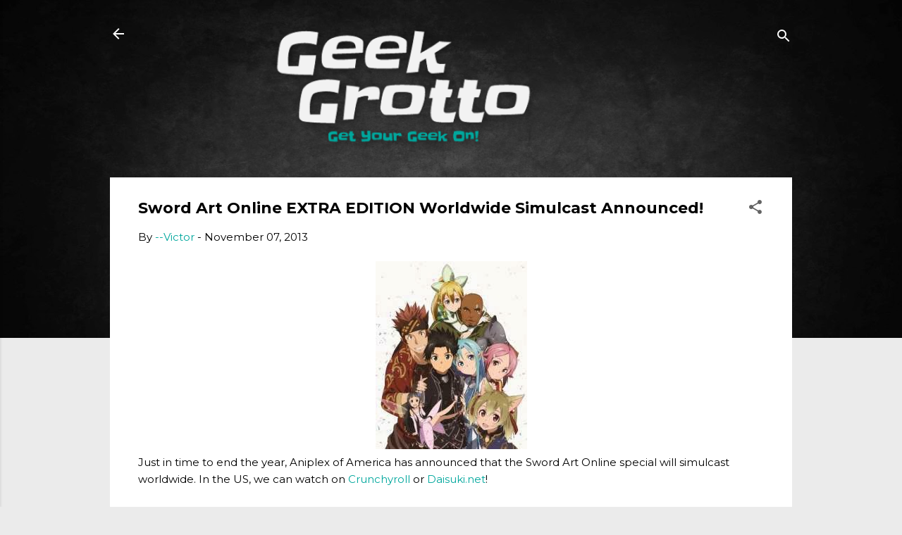

--- FILE ---
content_type: text/html; charset=UTF-8
request_url: https://www.geek-grotto.com/2013/11/sword-art-online-extra-edition.html
body_size: 50406
content:
<!DOCTYPE html>
<html dir='ltr' lang='en'>
<head>
<meta content='width=device-width, initial-scale=1' name='viewport'/>
<title>Sword Art Online EXTRA EDITION Worldwide Simulcast Announced!</title>
<meta content='text/html; charset=UTF-8' http-equiv='Content-Type'/>
<!-- Chrome, Firefox OS and Opera -->
<meta content='#ebebeb' name='theme-color'/>
<!-- Windows Phone -->
<meta content='#ebebeb' name='msapplication-navbutton-color'/>
<meta content='blogger' name='generator'/>
<link href='https://www.geek-grotto.com/favicon.ico' rel='icon' type='image/x-icon'/>
<link href='https://www.geek-grotto.com/2013/11/sword-art-online-extra-edition.html' rel='canonical'/>
<link rel="alternate" type="application/atom+xml" title="Geek Grotto - Atom" href="https://www.geek-grotto.com/feeds/posts/default" />
<link rel="alternate" type="application/rss+xml" title="Geek Grotto - RSS" href="https://www.geek-grotto.com/feeds/posts/default?alt=rss" />
<link rel="service.post" type="application/atom+xml" title="Geek Grotto - Atom" href="https://www.blogger.com/feeds/7800583323939675908/posts/default" />

<link rel="alternate" type="application/atom+xml" title="Geek Grotto - Atom" href="https://www.geek-grotto.com/feeds/3215881833088665218/comments/default" />
<!--Can't find substitution for tag [blog.ieCssRetrofitLinks]-->
<link href='https://blogger.googleusercontent.com/img/b/R29vZ2xl/AVvXsEgzOTFm5aGvML4kMUp76hk1aDCs21n4s7KOvqLVboQI4URxX5AtuQZ8r73zYeKziW0lQ5_1y1vJmM4DznhCWbniTYBeaUBeXhAQhmkUNdbBf25sbW756xjoni9ICEuPrlJSXmN2haPHFHg/s1600/SAO+EXTRA+EDITION+Worldwide+simulcast+Announcement+Final.jpg' rel='image_src'/>
<meta content='https://www.geek-grotto.com/2013/11/sword-art-online-extra-edition.html' property='og:url'/>
<meta content='Sword Art Online EXTRA EDITION Worldwide Simulcast Announced!' property='og:title'/>
<meta content='We are your one stop for all things Geek! Movies, Music, Games, Comics, Anime, Technology, Reviews and MORE! Get in the Grotto and Get your Geek on!' property='og:description'/>
<meta content='https://blogger.googleusercontent.com/img/b/R29vZ2xl/AVvXsEgzOTFm5aGvML4kMUp76hk1aDCs21n4s7KOvqLVboQI4URxX5AtuQZ8r73zYeKziW0lQ5_1y1vJmM4DznhCWbniTYBeaUBeXhAQhmkUNdbBf25sbW756xjoni9ICEuPrlJSXmN2haPHFHg/w1200-h630-p-k-no-nu/SAO+EXTRA+EDITION+Worldwide+simulcast+Announcement+Final.jpg' property='og:image'/>
<style type='text/css'>@font-face{font-family:'Montserrat';font-style:normal;font-weight:400;font-display:swap;src:url(//fonts.gstatic.com/s/montserrat/v31/JTUSjIg1_i6t8kCHKm459WRhyyTh89ZNpQ.woff2)format('woff2');unicode-range:U+0460-052F,U+1C80-1C8A,U+20B4,U+2DE0-2DFF,U+A640-A69F,U+FE2E-FE2F;}@font-face{font-family:'Montserrat';font-style:normal;font-weight:400;font-display:swap;src:url(//fonts.gstatic.com/s/montserrat/v31/JTUSjIg1_i6t8kCHKm459W1hyyTh89ZNpQ.woff2)format('woff2');unicode-range:U+0301,U+0400-045F,U+0490-0491,U+04B0-04B1,U+2116;}@font-face{font-family:'Montserrat';font-style:normal;font-weight:400;font-display:swap;src:url(//fonts.gstatic.com/s/montserrat/v31/JTUSjIg1_i6t8kCHKm459WZhyyTh89ZNpQ.woff2)format('woff2');unicode-range:U+0102-0103,U+0110-0111,U+0128-0129,U+0168-0169,U+01A0-01A1,U+01AF-01B0,U+0300-0301,U+0303-0304,U+0308-0309,U+0323,U+0329,U+1EA0-1EF9,U+20AB;}@font-face{font-family:'Montserrat';font-style:normal;font-weight:400;font-display:swap;src:url(//fonts.gstatic.com/s/montserrat/v31/JTUSjIg1_i6t8kCHKm459WdhyyTh89ZNpQ.woff2)format('woff2');unicode-range:U+0100-02BA,U+02BD-02C5,U+02C7-02CC,U+02CE-02D7,U+02DD-02FF,U+0304,U+0308,U+0329,U+1D00-1DBF,U+1E00-1E9F,U+1EF2-1EFF,U+2020,U+20A0-20AB,U+20AD-20C0,U+2113,U+2C60-2C7F,U+A720-A7FF;}@font-face{font-family:'Montserrat';font-style:normal;font-weight:400;font-display:swap;src:url(//fonts.gstatic.com/s/montserrat/v31/JTUSjIg1_i6t8kCHKm459WlhyyTh89Y.woff2)format('woff2');unicode-range:U+0000-00FF,U+0131,U+0152-0153,U+02BB-02BC,U+02C6,U+02DA,U+02DC,U+0304,U+0308,U+0329,U+2000-206F,U+20AC,U+2122,U+2191,U+2193,U+2212,U+2215,U+FEFF,U+FFFD;}@font-face{font-family:'Montserrat';font-style:normal;font-weight:700;font-display:swap;src:url(//fonts.gstatic.com/s/montserrat/v31/JTUSjIg1_i6t8kCHKm459WRhyyTh89ZNpQ.woff2)format('woff2');unicode-range:U+0460-052F,U+1C80-1C8A,U+20B4,U+2DE0-2DFF,U+A640-A69F,U+FE2E-FE2F;}@font-face{font-family:'Montserrat';font-style:normal;font-weight:700;font-display:swap;src:url(//fonts.gstatic.com/s/montserrat/v31/JTUSjIg1_i6t8kCHKm459W1hyyTh89ZNpQ.woff2)format('woff2');unicode-range:U+0301,U+0400-045F,U+0490-0491,U+04B0-04B1,U+2116;}@font-face{font-family:'Montserrat';font-style:normal;font-weight:700;font-display:swap;src:url(//fonts.gstatic.com/s/montserrat/v31/JTUSjIg1_i6t8kCHKm459WZhyyTh89ZNpQ.woff2)format('woff2');unicode-range:U+0102-0103,U+0110-0111,U+0128-0129,U+0168-0169,U+01A0-01A1,U+01AF-01B0,U+0300-0301,U+0303-0304,U+0308-0309,U+0323,U+0329,U+1EA0-1EF9,U+20AB;}@font-face{font-family:'Montserrat';font-style:normal;font-weight:700;font-display:swap;src:url(//fonts.gstatic.com/s/montserrat/v31/JTUSjIg1_i6t8kCHKm459WdhyyTh89ZNpQ.woff2)format('woff2');unicode-range:U+0100-02BA,U+02BD-02C5,U+02C7-02CC,U+02CE-02D7,U+02DD-02FF,U+0304,U+0308,U+0329,U+1D00-1DBF,U+1E00-1E9F,U+1EF2-1EFF,U+2020,U+20A0-20AB,U+20AD-20C0,U+2113,U+2C60-2C7F,U+A720-A7FF;}@font-face{font-family:'Montserrat';font-style:normal;font-weight:700;font-display:swap;src:url(//fonts.gstatic.com/s/montserrat/v31/JTUSjIg1_i6t8kCHKm459WlhyyTh89Y.woff2)format('woff2');unicode-range:U+0000-00FF,U+0131,U+0152-0153,U+02BB-02BC,U+02C6,U+02DA,U+02DC,U+0304,U+0308,U+0329,U+2000-206F,U+20AC,U+2122,U+2191,U+2193,U+2212,U+2215,U+FEFF,U+FFFD;}@font-face{font-family:'Roboto';font-style:italic;font-weight:300;font-stretch:100%;font-display:swap;src:url(//fonts.gstatic.com/s/roboto/v50/KFOKCnqEu92Fr1Mu53ZEC9_Vu3r1gIhOszmOClHrs6ljXfMMLt_QuAX-k3Yi128m0kN2.woff2)format('woff2');unicode-range:U+0460-052F,U+1C80-1C8A,U+20B4,U+2DE0-2DFF,U+A640-A69F,U+FE2E-FE2F;}@font-face{font-family:'Roboto';font-style:italic;font-weight:300;font-stretch:100%;font-display:swap;src:url(//fonts.gstatic.com/s/roboto/v50/KFOKCnqEu92Fr1Mu53ZEC9_Vu3r1gIhOszmOClHrs6ljXfMMLt_QuAz-k3Yi128m0kN2.woff2)format('woff2');unicode-range:U+0301,U+0400-045F,U+0490-0491,U+04B0-04B1,U+2116;}@font-face{font-family:'Roboto';font-style:italic;font-weight:300;font-stretch:100%;font-display:swap;src:url(//fonts.gstatic.com/s/roboto/v50/KFOKCnqEu92Fr1Mu53ZEC9_Vu3r1gIhOszmOClHrs6ljXfMMLt_QuAT-k3Yi128m0kN2.woff2)format('woff2');unicode-range:U+1F00-1FFF;}@font-face{font-family:'Roboto';font-style:italic;font-weight:300;font-stretch:100%;font-display:swap;src:url(//fonts.gstatic.com/s/roboto/v50/KFOKCnqEu92Fr1Mu53ZEC9_Vu3r1gIhOszmOClHrs6ljXfMMLt_QuAv-k3Yi128m0kN2.woff2)format('woff2');unicode-range:U+0370-0377,U+037A-037F,U+0384-038A,U+038C,U+038E-03A1,U+03A3-03FF;}@font-face{font-family:'Roboto';font-style:italic;font-weight:300;font-stretch:100%;font-display:swap;src:url(//fonts.gstatic.com/s/roboto/v50/KFOKCnqEu92Fr1Mu53ZEC9_Vu3r1gIhOszmOClHrs6ljXfMMLt_QuHT-k3Yi128m0kN2.woff2)format('woff2');unicode-range:U+0302-0303,U+0305,U+0307-0308,U+0310,U+0312,U+0315,U+031A,U+0326-0327,U+032C,U+032F-0330,U+0332-0333,U+0338,U+033A,U+0346,U+034D,U+0391-03A1,U+03A3-03A9,U+03B1-03C9,U+03D1,U+03D5-03D6,U+03F0-03F1,U+03F4-03F5,U+2016-2017,U+2034-2038,U+203C,U+2040,U+2043,U+2047,U+2050,U+2057,U+205F,U+2070-2071,U+2074-208E,U+2090-209C,U+20D0-20DC,U+20E1,U+20E5-20EF,U+2100-2112,U+2114-2115,U+2117-2121,U+2123-214F,U+2190,U+2192,U+2194-21AE,U+21B0-21E5,U+21F1-21F2,U+21F4-2211,U+2213-2214,U+2216-22FF,U+2308-230B,U+2310,U+2319,U+231C-2321,U+2336-237A,U+237C,U+2395,U+239B-23B7,U+23D0,U+23DC-23E1,U+2474-2475,U+25AF,U+25B3,U+25B7,U+25BD,U+25C1,U+25CA,U+25CC,U+25FB,U+266D-266F,U+27C0-27FF,U+2900-2AFF,U+2B0E-2B11,U+2B30-2B4C,U+2BFE,U+3030,U+FF5B,U+FF5D,U+1D400-1D7FF,U+1EE00-1EEFF;}@font-face{font-family:'Roboto';font-style:italic;font-weight:300;font-stretch:100%;font-display:swap;src:url(//fonts.gstatic.com/s/roboto/v50/KFOKCnqEu92Fr1Mu53ZEC9_Vu3r1gIhOszmOClHrs6ljXfMMLt_QuGb-k3Yi128m0kN2.woff2)format('woff2');unicode-range:U+0001-000C,U+000E-001F,U+007F-009F,U+20DD-20E0,U+20E2-20E4,U+2150-218F,U+2190,U+2192,U+2194-2199,U+21AF,U+21E6-21F0,U+21F3,U+2218-2219,U+2299,U+22C4-22C6,U+2300-243F,U+2440-244A,U+2460-24FF,U+25A0-27BF,U+2800-28FF,U+2921-2922,U+2981,U+29BF,U+29EB,U+2B00-2BFF,U+4DC0-4DFF,U+FFF9-FFFB,U+10140-1018E,U+10190-1019C,U+101A0,U+101D0-101FD,U+102E0-102FB,U+10E60-10E7E,U+1D2C0-1D2D3,U+1D2E0-1D37F,U+1F000-1F0FF,U+1F100-1F1AD,U+1F1E6-1F1FF,U+1F30D-1F30F,U+1F315,U+1F31C,U+1F31E,U+1F320-1F32C,U+1F336,U+1F378,U+1F37D,U+1F382,U+1F393-1F39F,U+1F3A7-1F3A8,U+1F3AC-1F3AF,U+1F3C2,U+1F3C4-1F3C6,U+1F3CA-1F3CE,U+1F3D4-1F3E0,U+1F3ED,U+1F3F1-1F3F3,U+1F3F5-1F3F7,U+1F408,U+1F415,U+1F41F,U+1F426,U+1F43F,U+1F441-1F442,U+1F444,U+1F446-1F449,U+1F44C-1F44E,U+1F453,U+1F46A,U+1F47D,U+1F4A3,U+1F4B0,U+1F4B3,U+1F4B9,U+1F4BB,U+1F4BF,U+1F4C8-1F4CB,U+1F4D6,U+1F4DA,U+1F4DF,U+1F4E3-1F4E6,U+1F4EA-1F4ED,U+1F4F7,U+1F4F9-1F4FB,U+1F4FD-1F4FE,U+1F503,U+1F507-1F50B,U+1F50D,U+1F512-1F513,U+1F53E-1F54A,U+1F54F-1F5FA,U+1F610,U+1F650-1F67F,U+1F687,U+1F68D,U+1F691,U+1F694,U+1F698,U+1F6AD,U+1F6B2,U+1F6B9-1F6BA,U+1F6BC,U+1F6C6-1F6CF,U+1F6D3-1F6D7,U+1F6E0-1F6EA,U+1F6F0-1F6F3,U+1F6F7-1F6FC,U+1F700-1F7FF,U+1F800-1F80B,U+1F810-1F847,U+1F850-1F859,U+1F860-1F887,U+1F890-1F8AD,U+1F8B0-1F8BB,U+1F8C0-1F8C1,U+1F900-1F90B,U+1F93B,U+1F946,U+1F984,U+1F996,U+1F9E9,U+1FA00-1FA6F,U+1FA70-1FA7C,U+1FA80-1FA89,U+1FA8F-1FAC6,U+1FACE-1FADC,U+1FADF-1FAE9,U+1FAF0-1FAF8,U+1FB00-1FBFF;}@font-face{font-family:'Roboto';font-style:italic;font-weight:300;font-stretch:100%;font-display:swap;src:url(//fonts.gstatic.com/s/roboto/v50/KFOKCnqEu92Fr1Mu53ZEC9_Vu3r1gIhOszmOClHrs6ljXfMMLt_QuAf-k3Yi128m0kN2.woff2)format('woff2');unicode-range:U+0102-0103,U+0110-0111,U+0128-0129,U+0168-0169,U+01A0-01A1,U+01AF-01B0,U+0300-0301,U+0303-0304,U+0308-0309,U+0323,U+0329,U+1EA0-1EF9,U+20AB;}@font-face{font-family:'Roboto';font-style:italic;font-weight:300;font-stretch:100%;font-display:swap;src:url(//fonts.gstatic.com/s/roboto/v50/KFOKCnqEu92Fr1Mu53ZEC9_Vu3r1gIhOszmOClHrs6ljXfMMLt_QuAb-k3Yi128m0kN2.woff2)format('woff2');unicode-range:U+0100-02BA,U+02BD-02C5,U+02C7-02CC,U+02CE-02D7,U+02DD-02FF,U+0304,U+0308,U+0329,U+1D00-1DBF,U+1E00-1E9F,U+1EF2-1EFF,U+2020,U+20A0-20AB,U+20AD-20C0,U+2113,U+2C60-2C7F,U+A720-A7FF;}@font-face{font-family:'Roboto';font-style:italic;font-weight:300;font-stretch:100%;font-display:swap;src:url(//fonts.gstatic.com/s/roboto/v50/KFOKCnqEu92Fr1Mu53ZEC9_Vu3r1gIhOszmOClHrs6ljXfMMLt_QuAj-k3Yi128m0g.woff2)format('woff2');unicode-range:U+0000-00FF,U+0131,U+0152-0153,U+02BB-02BC,U+02C6,U+02DA,U+02DC,U+0304,U+0308,U+0329,U+2000-206F,U+20AC,U+2122,U+2191,U+2193,U+2212,U+2215,U+FEFF,U+FFFD;}@font-face{font-family:'Roboto';font-style:normal;font-weight:400;font-stretch:100%;font-display:swap;src:url(//fonts.gstatic.com/s/roboto/v50/KFOMCnqEu92Fr1ME7kSn66aGLdTylUAMQXC89YmC2DPNWubEbVmZiAr0klQmz24O0g.woff2)format('woff2');unicode-range:U+0460-052F,U+1C80-1C8A,U+20B4,U+2DE0-2DFF,U+A640-A69F,U+FE2E-FE2F;}@font-face{font-family:'Roboto';font-style:normal;font-weight:400;font-stretch:100%;font-display:swap;src:url(//fonts.gstatic.com/s/roboto/v50/KFOMCnqEu92Fr1ME7kSn66aGLdTylUAMQXC89YmC2DPNWubEbVmQiAr0klQmz24O0g.woff2)format('woff2');unicode-range:U+0301,U+0400-045F,U+0490-0491,U+04B0-04B1,U+2116;}@font-face{font-family:'Roboto';font-style:normal;font-weight:400;font-stretch:100%;font-display:swap;src:url(//fonts.gstatic.com/s/roboto/v50/KFOMCnqEu92Fr1ME7kSn66aGLdTylUAMQXC89YmC2DPNWubEbVmYiAr0klQmz24O0g.woff2)format('woff2');unicode-range:U+1F00-1FFF;}@font-face{font-family:'Roboto';font-style:normal;font-weight:400;font-stretch:100%;font-display:swap;src:url(//fonts.gstatic.com/s/roboto/v50/KFOMCnqEu92Fr1ME7kSn66aGLdTylUAMQXC89YmC2DPNWubEbVmXiAr0klQmz24O0g.woff2)format('woff2');unicode-range:U+0370-0377,U+037A-037F,U+0384-038A,U+038C,U+038E-03A1,U+03A3-03FF;}@font-face{font-family:'Roboto';font-style:normal;font-weight:400;font-stretch:100%;font-display:swap;src:url(//fonts.gstatic.com/s/roboto/v50/KFOMCnqEu92Fr1ME7kSn66aGLdTylUAMQXC89YmC2DPNWubEbVnoiAr0klQmz24O0g.woff2)format('woff2');unicode-range:U+0302-0303,U+0305,U+0307-0308,U+0310,U+0312,U+0315,U+031A,U+0326-0327,U+032C,U+032F-0330,U+0332-0333,U+0338,U+033A,U+0346,U+034D,U+0391-03A1,U+03A3-03A9,U+03B1-03C9,U+03D1,U+03D5-03D6,U+03F0-03F1,U+03F4-03F5,U+2016-2017,U+2034-2038,U+203C,U+2040,U+2043,U+2047,U+2050,U+2057,U+205F,U+2070-2071,U+2074-208E,U+2090-209C,U+20D0-20DC,U+20E1,U+20E5-20EF,U+2100-2112,U+2114-2115,U+2117-2121,U+2123-214F,U+2190,U+2192,U+2194-21AE,U+21B0-21E5,U+21F1-21F2,U+21F4-2211,U+2213-2214,U+2216-22FF,U+2308-230B,U+2310,U+2319,U+231C-2321,U+2336-237A,U+237C,U+2395,U+239B-23B7,U+23D0,U+23DC-23E1,U+2474-2475,U+25AF,U+25B3,U+25B7,U+25BD,U+25C1,U+25CA,U+25CC,U+25FB,U+266D-266F,U+27C0-27FF,U+2900-2AFF,U+2B0E-2B11,U+2B30-2B4C,U+2BFE,U+3030,U+FF5B,U+FF5D,U+1D400-1D7FF,U+1EE00-1EEFF;}@font-face{font-family:'Roboto';font-style:normal;font-weight:400;font-stretch:100%;font-display:swap;src:url(//fonts.gstatic.com/s/roboto/v50/KFOMCnqEu92Fr1ME7kSn66aGLdTylUAMQXC89YmC2DPNWubEbVn6iAr0klQmz24O0g.woff2)format('woff2');unicode-range:U+0001-000C,U+000E-001F,U+007F-009F,U+20DD-20E0,U+20E2-20E4,U+2150-218F,U+2190,U+2192,U+2194-2199,U+21AF,U+21E6-21F0,U+21F3,U+2218-2219,U+2299,U+22C4-22C6,U+2300-243F,U+2440-244A,U+2460-24FF,U+25A0-27BF,U+2800-28FF,U+2921-2922,U+2981,U+29BF,U+29EB,U+2B00-2BFF,U+4DC0-4DFF,U+FFF9-FFFB,U+10140-1018E,U+10190-1019C,U+101A0,U+101D0-101FD,U+102E0-102FB,U+10E60-10E7E,U+1D2C0-1D2D3,U+1D2E0-1D37F,U+1F000-1F0FF,U+1F100-1F1AD,U+1F1E6-1F1FF,U+1F30D-1F30F,U+1F315,U+1F31C,U+1F31E,U+1F320-1F32C,U+1F336,U+1F378,U+1F37D,U+1F382,U+1F393-1F39F,U+1F3A7-1F3A8,U+1F3AC-1F3AF,U+1F3C2,U+1F3C4-1F3C6,U+1F3CA-1F3CE,U+1F3D4-1F3E0,U+1F3ED,U+1F3F1-1F3F3,U+1F3F5-1F3F7,U+1F408,U+1F415,U+1F41F,U+1F426,U+1F43F,U+1F441-1F442,U+1F444,U+1F446-1F449,U+1F44C-1F44E,U+1F453,U+1F46A,U+1F47D,U+1F4A3,U+1F4B0,U+1F4B3,U+1F4B9,U+1F4BB,U+1F4BF,U+1F4C8-1F4CB,U+1F4D6,U+1F4DA,U+1F4DF,U+1F4E3-1F4E6,U+1F4EA-1F4ED,U+1F4F7,U+1F4F9-1F4FB,U+1F4FD-1F4FE,U+1F503,U+1F507-1F50B,U+1F50D,U+1F512-1F513,U+1F53E-1F54A,U+1F54F-1F5FA,U+1F610,U+1F650-1F67F,U+1F687,U+1F68D,U+1F691,U+1F694,U+1F698,U+1F6AD,U+1F6B2,U+1F6B9-1F6BA,U+1F6BC,U+1F6C6-1F6CF,U+1F6D3-1F6D7,U+1F6E0-1F6EA,U+1F6F0-1F6F3,U+1F6F7-1F6FC,U+1F700-1F7FF,U+1F800-1F80B,U+1F810-1F847,U+1F850-1F859,U+1F860-1F887,U+1F890-1F8AD,U+1F8B0-1F8BB,U+1F8C0-1F8C1,U+1F900-1F90B,U+1F93B,U+1F946,U+1F984,U+1F996,U+1F9E9,U+1FA00-1FA6F,U+1FA70-1FA7C,U+1FA80-1FA89,U+1FA8F-1FAC6,U+1FACE-1FADC,U+1FADF-1FAE9,U+1FAF0-1FAF8,U+1FB00-1FBFF;}@font-face{font-family:'Roboto';font-style:normal;font-weight:400;font-stretch:100%;font-display:swap;src:url(//fonts.gstatic.com/s/roboto/v50/KFOMCnqEu92Fr1ME7kSn66aGLdTylUAMQXC89YmC2DPNWubEbVmbiAr0klQmz24O0g.woff2)format('woff2');unicode-range:U+0102-0103,U+0110-0111,U+0128-0129,U+0168-0169,U+01A0-01A1,U+01AF-01B0,U+0300-0301,U+0303-0304,U+0308-0309,U+0323,U+0329,U+1EA0-1EF9,U+20AB;}@font-face{font-family:'Roboto';font-style:normal;font-weight:400;font-stretch:100%;font-display:swap;src:url(//fonts.gstatic.com/s/roboto/v50/KFOMCnqEu92Fr1ME7kSn66aGLdTylUAMQXC89YmC2DPNWubEbVmaiAr0klQmz24O0g.woff2)format('woff2');unicode-range:U+0100-02BA,U+02BD-02C5,U+02C7-02CC,U+02CE-02D7,U+02DD-02FF,U+0304,U+0308,U+0329,U+1D00-1DBF,U+1E00-1E9F,U+1EF2-1EFF,U+2020,U+20A0-20AB,U+20AD-20C0,U+2113,U+2C60-2C7F,U+A720-A7FF;}@font-face{font-family:'Roboto';font-style:normal;font-weight:400;font-stretch:100%;font-display:swap;src:url(//fonts.gstatic.com/s/roboto/v50/KFOMCnqEu92Fr1ME7kSn66aGLdTylUAMQXC89YmC2DPNWubEbVmUiAr0klQmz24.woff2)format('woff2');unicode-range:U+0000-00FF,U+0131,U+0152-0153,U+02BB-02BC,U+02C6,U+02DA,U+02DC,U+0304,U+0308,U+0329,U+2000-206F,U+20AC,U+2122,U+2191,U+2193,U+2212,U+2215,U+FEFF,U+FFFD;}@font-face{font-family:'Slackey';font-style:normal;font-weight:400;font-display:swap;src:url(//fonts.gstatic.com/s/slackey/v29/N0bV2SdQO-5yM0-dGlNQJPTVkdc.woff2)format('woff2');unicode-range:U+0000-00FF,U+0131,U+0152-0153,U+02BB-02BC,U+02C6,U+02DA,U+02DC,U+0304,U+0308,U+0329,U+2000-206F,U+20AC,U+2122,U+2191,U+2193,U+2212,U+2215,U+FEFF,U+FFFD;}</style>
<style id='page-skin-1' type='text/css'><!--
/*! normalize.css v3.0.1 | MIT License | git.io/normalize */html{font-family:sans-serif;-ms-text-size-adjust:100%;-webkit-text-size-adjust:100%}body{margin:0}article,aside,details,figcaption,figure,footer,header,hgroup,main,nav,section,summary{display:block}audio,canvas,progress,video{display:inline-block;vertical-align:baseline}audio:not([controls]){display:none;height:0}[hidden],template{display:none}a{background:transparent}a:active,a:hover{outline:0}abbr[title]{border-bottom:1px dotted}b,strong{font-weight:bold}dfn{font-style:italic}h1{font-size:2em;margin:.67em 0}mark{background:#ff0;color:#000}small{font-size:80%}sub,sup{font-size:75%;line-height:0;position:relative;vertical-align:baseline}sup{top:-0.5em}sub{bottom:-0.25em}img{border:0}svg:not(:root){overflow:hidden}figure{margin:1em 40px}hr{-moz-box-sizing:content-box;box-sizing:content-box;height:0}pre{overflow:auto}code,kbd,pre,samp{font-family:monospace,monospace;font-size:1em}button,input,optgroup,select,textarea{color:inherit;font:inherit;margin:0}button{overflow:visible}button,select{text-transform:none}button,html input[type="button"],input[type="reset"],input[type="submit"]{-webkit-appearance:button;cursor:pointer}button[disabled],html input[disabled]{cursor:default}button::-moz-focus-inner,input::-moz-focus-inner{border:0;padding:0}input{line-height:normal}input[type="checkbox"],input[type="radio"]{box-sizing:border-box;padding:0}input[type="number"]::-webkit-inner-spin-button,input[type="number"]::-webkit-outer-spin-button{height:auto}input[type="search"]{-webkit-appearance:textfield;-moz-box-sizing:content-box;-webkit-box-sizing:content-box;box-sizing:content-box}input[type="search"]::-webkit-search-cancel-button,input[type="search"]::-webkit-search-decoration{-webkit-appearance:none}fieldset{border:1px solid #c0c0c0;margin:0 2px;padding:.35em .625em .75em}legend{border:0;padding:0}textarea{overflow:auto}optgroup{font-weight:bold}table{border-collapse:collapse;border-spacing:0}td,th{padding:0}
/*!************************************************
* Blogger Template Style
* Name: Contempo
**************************************************/
body{
overflow-wrap:break-word;
word-break:break-word;
word-wrap:break-word
}
.hidden{
display:none
}
.invisible{
visibility:hidden
}
.container::after,.float-container::after{
clear:both;
content:"";
display:table
}
.clearboth{
clear:both
}
#comments .comment .comment-actions,.subscribe-popup .FollowByEmail .follow-by-email-submit,.widget.Profile .profile-link,.widget.Profile .profile-link.visit-profile{
background:0 0;
border:0;
box-shadow:none;
color:#00a79d;
cursor:pointer;
font-size:14px;
font-weight:700;
outline:0;
text-decoration:none;
text-transform:uppercase;
width:auto
}
.dim-overlay{
background-color:rgba(0,0,0,.54);
height:100vh;
left:0;
position:fixed;
top:0;
width:100%
}
#sharing-dim-overlay{
background-color:transparent
}
input::-ms-clear{
display:none
}
.blogger-logo,.svg-icon-24.blogger-logo{
fill:#ff9800;
opacity:1
}
.loading-spinner-large{
-webkit-animation:mspin-rotate 1.568s infinite linear;
animation:mspin-rotate 1.568s infinite linear;
height:48px;
overflow:hidden;
position:absolute;
width:48px;
z-index:200
}
.loading-spinner-large>div{
-webkit-animation:mspin-revrot 5332ms infinite steps(4);
animation:mspin-revrot 5332ms infinite steps(4)
}
.loading-spinner-large>div>div{
-webkit-animation:mspin-singlecolor-large-film 1333ms infinite steps(81);
animation:mspin-singlecolor-large-film 1333ms infinite steps(81);
background-size:100%;
height:48px;
width:3888px
}
.mspin-black-large>div>div,.mspin-grey_54-large>div>div{
background-image:url(https://www.blogblog.com/indie/mspin_black_large.svg)
}
.mspin-white-large>div>div{
background-image:url(https://www.blogblog.com/indie/mspin_white_large.svg)
}
.mspin-grey_54-large{
opacity:.54
}
@-webkit-keyframes mspin-singlecolor-large-film{
from{
-webkit-transform:translateX(0);
transform:translateX(0)
}
to{
-webkit-transform:translateX(-3888px);
transform:translateX(-3888px)
}
}
@keyframes mspin-singlecolor-large-film{
from{
-webkit-transform:translateX(0);
transform:translateX(0)
}
to{
-webkit-transform:translateX(-3888px);
transform:translateX(-3888px)
}
}
@-webkit-keyframes mspin-rotate{
from{
-webkit-transform:rotate(0);
transform:rotate(0)
}
to{
-webkit-transform:rotate(360deg);
transform:rotate(360deg)
}
}
@keyframes mspin-rotate{
from{
-webkit-transform:rotate(0);
transform:rotate(0)
}
to{
-webkit-transform:rotate(360deg);
transform:rotate(360deg)
}
}
@-webkit-keyframes mspin-revrot{
from{
-webkit-transform:rotate(0);
transform:rotate(0)
}
to{
-webkit-transform:rotate(-360deg);
transform:rotate(-360deg)
}
}
@keyframes mspin-revrot{
from{
-webkit-transform:rotate(0);
transform:rotate(0)
}
to{
-webkit-transform:rotate(-360deg);
transform:rotate(-360deg)
}
}
.skip-navigation{
background-color:#fff;
box-sizing:border-box;
color:#000;
display:block;
height:0;
left:0;
line-height:50px;
overflow:hidden;
padding-top:0;
position:fixed;
text-align:center;
top:0;
-webkit-transition:box-shadow .3s,height .3s,padding-top .3s;
transition:box-shadow .3s,height .3s,padding-top .3s;
width:100%;
z-index:900
}
.skip-navigation:focus{
box-shadow:0 4px 5px 0 rgba(0,0,0,.14),0 1px 10px 0 rgba(0,0,0,.12),0 2px 4px -1px rgba(0,0,0,.2);
height:50px
}
#main{
outline:0
}
.main-heading{
position:absolute;
clip:rect(1px,1px,1px,1px);
padding:0;
border:0;
height:1px;
width:1px;
overflow:hidden
}
.Attribution{
margin-top:1em;
text-align:center
}
.Attribution .blogger img,.Attribution .blogger svg{
vertical-align:bottom
}
.Attribution .blogger img{
margin-right:.5em
}
.Attribution div{
line-height:24px;
margin-top:.5em
}
.Attribution .copyright,.Attribution .image-attribution{
font-size:.7em;
margin-top:1.5em
}
.BLOG_mobile_video_class{
display:none
}
.bg-photo{
background-attachment:scroll!important
}
body .CSS_LIGHTBOX{
z-index:900
}
.extendable .show-less,.extendable .show-more{
border-color:#00a79d;
color:#00a79d;
margin-top:8px
}
.extendable .show-less.hidden,.extendable .show-more.hidden{
display:none
}
.inline-ad{
display:none;
max-width:100%;
overflow:hidden
}
.adsbygoogle{
display:block
}
#cookieChoiceInfo{
bottom:0;
top:auto
}
iframe.b-hbp-video{
border:0
}
.post-body img{
max-width:100%
}
.post-body iframe{
max-width:100%
}
.post-body a[imageanchor="1"]{
display:inline-block
}
.byline{
margin-right:1em
}
.byline:last-child{
margin-right:0
}
.link-copied-dialog{
max-width:520px;
outline:0
}
.link-copied-dialog .modal-dialog-buttons{
margin-top:8px
}
.link-copied-dialog .goog-buttonset-default{
background:0 0;
border:0
}
.link-copied-dialog .goog-buttonset-default:focus{
outline:0
}
.paging-control-container{
margin-bottom:16px
}
.paging-control-container .paging-control{
display:inline-block
}
.paging-control-container .comment-range-text::after,.paging-control-container .paging-control{
color:#00a79d
}
.paging-control-container .comment-range-text,.paging-control-container .paging-control{
margin-right:8px
}
.paging-control-container .comment-range-text::after,.paging-control-container .paging-control::after{
content:"\b7";
cursor:default;
padding-left:8px;
pointer-events:none
}
.paging-control-container .comment-range-text:last-child::after,.paging-control-container .paging-control:last-child::after{
content:none
}
.byline.reactions iframe{
height:20px
}
.b-notification{
color:#000;
background-color:#fff;
border-bottom:solid 1px #000;
box-sizing:border-box;
padding:16px 32px;
text-align:center
}
.b-notification.visible{
-webkit-transition:margin-top .3s cubic-bezier(.4,0,.2,1);
transition:margin-top .3s cubic-bezier(.4,0,.2,1)
}
.b-notification.invisible{
position:absolute
}
.b-notification-close{
position:absolute;
right:8px;
top:8px
}
.no-posts-message{
line-height:40px;
text-align:center
}
@media screen and (max-width:800px){
body.item-view .post-body a[imageanchor="1"][style*="float: left;"],body.item-view .post-body a[imageanchor="1"][style*="float: right;"]{
float:none!important;
clear:none!important
}
body.item-view .post-body a[imageanchor="1"] img{
display:block;
height:auto;
margin:0 auto
}
body.item-view .post-body>.separator:first-child>a[imageanchor="1"]:first-child{
margin-top:20px
}
.post-body a[imageanchor]{
display:block
}
body.item-view .post-body a[imageanchor="1"]{
margin-left:0!important;
margin-right:0!important
}
body.item-view .post-body a[imageanchor="1"]+a[imageanchor="1"]{
margin-top:16px
}
}
.item-control{
display:none
}
#comments{
border-top:1px dashed rgba(0,0,0,.54);
margin-top:20px;
padding:20px
}
#comments .comment-thread ol{
margin:0;
padding-left:0;
padding-left:0
}
#comments .comment .comment-replybox-single,#comments .comment-thread .comment-replies{
margin-left:60px
}
#comments .comment-thread .thread-count{
display:none
}
#comments .comment{
list-style-type:none;
padding:0 0 30px;
position:relative
}
#comments .comment .comment{
padding-bottom:8px
}
.comment .avatar-image-container{
position:absolute
}
.comment .avatar-image-container img{
border-radius:50%
}
.avatar-image-container svg,.comment .avatar-image-container .avatar-icon{
border-radius:50%;
border:solid 1px #636363;
box-sizing:border-box;
fill:#636363;
height:35px;
margin:0;
padding:7px;
width:35px
}
.comment .comment-block{
margin-top:10px;
margin-left:60px;
padding-bottom:0
}
#comments .comment-author-header-wrapper{
margin-left:40px
}
#comments .comment .thread-expanded .comment-block{
padding-bottom:20px
}
#comments .comment .comment-header .user,#comments .comment .comment-header .user a{
color:#000000;
font-style:normal;
font-weight:700
}
#comments .comment .comment-actions{
bottom:0;
margin-bottom:15px;
position:absolute
}
#comments .comment .comment-actions>*{
margin-right:8px
}
#comments .comment .comment-header .datetime{
bottom:0;
color:rgba(0,0,0,.54);
display:inline-block;
font-size:13px;
font-style:italic;
margin-left:8px
}
#comments .comment .comment-footer .comment-timestamp a,#comments .comment .comment-header .datetime a{
color:rgba(0,0,0,.54)
}
#comments .comment .comment-content,.comment .comment-body{
margin-top:12px;
word-break:break-word
}
.comment-body{
margin-bottom:12px
}
#comments.embed[data-num-comments="0"]{
border:0;
margin-top:0;
padding-top:0
}
#comments.embed[data-num-comments="0"] #comment-post-message,#comments.embed[data-num-comments="0"] div.comment-form>p,#comments.embed[data-num-comments="0"] p.comment-footer{
display:none
}
#comment-editor-src{
display:none
}
.comments .comments-content .loadmore.loaded{
max-height:0;
opacity:0;
overflow:hidden
}
.extendable .remaining-items{
height:0;
overflow:hidden;
-webkit-transition:height .3s cubic-bezier(.4,0,.2,1);
transition:height .3s cubic-bezier(.4,0,.2,1)
}
.extendable .remaining-items.expanded{
height:auto
}
.svg-icon-24,.svg-icon-24-button{
cursor:pointer;
height:24px;
width:24px;
min-width:24px
}
.touch-icon{
margin:-12px;
padding:12px
}
.touch-icon:active,.touch-icon:focus{
background-color:rgba(153,153,153,.4);
border-radius:50%
}
svg:not(:root).touch-icon{
overflow:visible
}
html[dir=rtl] .rtl-reversible-icon{
-webkit-transform:scaleX(-1);
-ms-transform:scaleX(-1);
transform:scaleX(-1)
}
.svg-icon-24-button,.touch-icon-button{
background:0 0;
border:0;
margin:0;
outline:0;
padding:0
}
.touch-icon-button .touch-icon:active,.touch-icon-button .touch-icon:focus{
background-color:transparent
}
.touch-icon-button:active .touch-icon,.touch-icon-button:focus .touch-icon{
background-color:rgba(153,153,153,.4);
border-radius:50%
}
.Profile .default-avatar-wrapper .avatar-icon{
border-radius:50%;
border:solid 1px #636363;
box-sizing:border-box;
fill:#636363;
margin:0
}
.Profile .individual .default-avatar-wrapper .avatar-icon{
padding:25px
}
.Profile .individual .avatar-icon,.Profile .individual .profile-img{
height:120px;
width:120px
}
.Profile .team .default-avatar-wrapper .avatar-icon{
padding:8px
}
.Profile .team .avatar-icon,.Profile .team .default-avatar-wrapper,.Profile .team .profile-img{
height:40px;
width:40px
}
.snippet-container{
margin:0;
position:relative;
overflow:hidden
}
.snippet-fade{
bottom:0;
box-sizing:border-box;
position:absolute;
width:96px
}
.snippet-fade{
right:0
}
.snippet-fade:after{
content:"\2026"
}
.snippet-fade:after{
float:right
}
.post-bottom{
-webkit-box-align:center;
-webkit-align-items:center;
-ms-flex-align:center;
align-items:center;
display:-webkit-box;
display:-webkit-flex;
display:-ms-flexbox;
display:flex;
-webkit-flex-wrap:wrap;
-ms-flex-wrap:wrap;
flex-wrap:wrap
}
.post-footer{
-webkit-box-flex:1;
-webkit-flex:1 1 auto;
-ms-flex:1 1 auto;
flex:1 1 auto;
-webkit-flex-wrap:wrap;
-ms-flex-wrap:wrap;
flex-wrap:wrap;
-webkit-box-ordinal-group:2;
-webkit-order:1;
-ms-flex-order:1;
order:1
}
.post-footer>*{
-webkit-box-flex:0;
-webkit-flex:0 1 auto;
-ms-flex:0 1 auto;
flex:0 1 auto
}
.post-footer .byline:last-child{
margin-right:1em
}
.jump-link{
-webkit-box-flex:0;
-webkit-flex:0 0 auto;
-ms-flex:0 0 auto;
flex:0 0 auto;
-webkit-box-ordinal-group:3;
-webkit-order:2;
-ms-flex-order:2;
order:2
}
.centered-top-container.sticky{
left:0;
position:fixed;
right:0;
top:0;
width:auto;
z-index:50;
-webkit-transition-property:opacity,-webkit-transform;
transition-property:opacity,-webkit-transform;
transition-property:transform,opacity;
transition-property:transform,opacity,-webkit-transform;
-webkit-transition-duration:.2s;
transition-duration:.2s;
-webkit-transition-timing-function:cubic-bezier(.4,0,.2,1);
transition-timing-function:cubic-bezier(.4,0,.2,1)
}
.centered-top-placeholder{
display:none
}
.collapsed-header .centered-top-placeholder{
display:block
}
.centered-top-container .Header .replaced h1,.centered-top-placeholder .Header .replaced h1{
display:none
}
.centered-top-container.sticky .Header .replaced h1{
display:block
}
.centered-top-container.sticky .Header .header-widget{
background:0 0
}
.centered-top-container.sticky .Header .header-image-wrapper{
display:none
}
.centered-top-container img,.centered-top-placeholder img{
max-width:100%
}
.collapsible{
-webkit-transition:height .3s cubic-bezier(.4,0,.2,1);
transition:height .3s cubic-bezier(.4,0,.2,1)
}
.collapsible,.collapsible>summary{
display:block;
overflow:hidden
}
.collapsible>:not(summary){
display:none
}
.collapsible[open]>:not(summary){
display:block
}
.collapsible:focus,.collapsible>summary:focus{
outline:0
}
.collapsible>summary{
cursor:pointer;
display:block;
padding:0
}
.collapsible:focus>summary,.collapsible>summary:focus{
background-color:transparent
}
.collapsible>summary::-webkit-details-marker{
display:none
}
.collapsible-title{
-webkit-box-align:center;
-webkit-align-items:center;
-ms-flex-align:center;
align-items:center;
display:-webkit-box;
display:-webkit-flex;
display:-ms-flexbox;
display:flex
}
.collapsible-title .title{
-webkit-box-flex:1;
-webkit-flex:1 1 auto;
-ms-flex:1 1 auto;
flex:1 1 auto;
-webkit-box-ordinal-group:1;
-webkit-order:0;
-ms-flex-order:0;
order:0;
overflow:hidden;
text-overflow:ellipsis;
white-space:nowrap
}
.collapsible-title .chevron-down,.collapsible[open] .collapsible-title .chevron-up{
display:block
}
.collapsible-title .chevron-up,.collapsible[open] .collapsible-title .chevron-down{
display:none
}
.flat-button{
cursor:pointer;
display:inline-block;
font-weight:700;
text-transform:uppercase;
border-radius:2px;
padding:8px;
margin:-8px
}
.flat-icon-button{
background:0 0;
border:0;
margin:0;
outline:0;
padding:0;
margin:-12px;
padding:12px;
cursor:pointer;
box-sizing:content-box;
display:inline-block;
line-height:0
}
.flat-icon-button,.flat-icon-button .splash-wrapper{
border-radius:50%
}
.flat-icon-button .splash.animate{
-webkit-animation-duration:.3s;
animation-duration:.3s
}
.overflowable-container{
max-height:46px;
overflow:hidden;
position:relative
}
.overflow-button{
cursor:pointer
}
#overflowable-dim-overlay{
background:0 0
}
.overflow-popup{
box-shadow:0 2px 2px 0 rgba(0,0,0,.14),0 3px 1px -2px rgba(0,0,0,.2),0 1px 5px 0 rgba(0,0,0,.12);
background-color:#ffffff;
left:0;
max-width:calc(100% - 32px);
position:absolute;
top:0;
visibility:hidden;
z-index:101
}
.overflow-popup ul{
list-style:none
}
.overflow-popup .tabs li,.overflow-popup li{
display:block;
height:auto
}
.overflow-popup .tabs li{
padding-left:0;
padding-right:0
}
.overflow-button.hidden,.overflow-popup .tabs li.hidden,.overflow-popup li.hidden{
display:none
}
.pill-button{
background:0 0;
border:1px solid;
border-radius:12px;
cursor:pointer;
display:inline-block;
padding:4px 16px;
text-transform:uppercase
}
.ripple{
position:relative
}
.ripple>*{
z-index:1
}
.splash-wrapper{
bottom:0;
left:0;
overflow:hidden;
pointer-events:none;
position:absolute;
right:0;
top:0;
z-index:0
}
.splash{
background:#ccc;
border-radius:100%;
display:block;
opacity:.6;
position:absolute;
-webkit-transform:scale(0);
-ms-transform:scale(0);
transform:scale(0)
}
.splash.animate{
-webkit-animation:ripple-effect .4s linear;
animation:ripple-effect .4s linear
}
@-webkit-keyframes ripple-effect{
100%{
opacity:0;
-webkit-transform:scale(2.5);
transform:scale(2.5)
}
}
@keyframes ripple-effect{
100%{
opacity:0;
-webkit-transform:scale(2.5);
transform:scale(2.5)
}
}
.search{
display:-webkit-box;
display:-webkit-flex;
display:-ms-flexbox;
display:flex;
line-height:24px;
width:24px
}
.search.focused{
width:100%
}
.search.focused .section{
width:100%
}
.search form{
z-index:101
}
.search h3{
display:none
}
.search form{
display:-webkit-box;
display:-webkit-flex;
display:-ms-flexbox;
display:flex;
-webkit-box-flex:1;
-webkit-flex:1 0 0;
-ms-flex:1 0 0px;
flex:1 0 0;
border-bottom:solid 1px transparent;
padding-bottom:8px
}
.search form>*{
display:none
}
.search.focused form>*{
display:block
}
.search .search-input label{
display:none
}
.centered-top-placeholder.cloned .search form{
z-index:30
}
.search.focused form{
border-color:#ffffff;
position:relative;
width:auto
}
.collapsed-header .centered-top-container .search.focused form{
border-bottom-color:transparent
}
.search-expand{
-webkit-box-flex:0;
-webkit-flex:0 0 auto;
-ms-flex:0 0 auto;
flex:0 0 auto
}
.search-expand-text{
display:none
}
.search-close{
display:inline;
vertical-align:middle
}
.search-input{
-webkit-box-flex:1;
-webkit-flex:1 0 1px;
-ms-flex:1 0 1px;
flex:1 0 1px
}
.search-input input{
background:0 0;
border:0;
box-sizing:border-box;
color:#ffffff;
display:inline-block;
outline:0;
width:calc(100% - 48px)
}
.search-input input.no-cursor{
color:transparent;
text-shadow:0 0 0 #ffffff
}
.collapsed-header .centered-top-container .search-action,.collapsed-header .centered-top-container .search-input input{
color:#000000
}
.collapsed-header .centered-top-container .search-input input.no-cursor{
color:transparent;
text-shadow:0 0 0 #000000
}
.collapsed-header .centered-top-container .search-input input.no-cursor:focus,.search-input input.no-cursor:focus{
outline:0
}
.search-focused>*{
visibility:hidden
}
.search-focused .search,.search-focused .search-icon{
visibility:visible
}
.search.focused .search-action{
display:block
}
.search.focused .search-action:disabled{
opacity:.3
}
.widget.Sharing .sharing-button{
display:none
}
.widget.Sharing .sharing-buttons li{
padding:0
}
.widget.Sharing .sharing-buttons li span{
display:none
}
.post-share-buttons{
position:relative
}
.centered-bottom .share-buttons .svg-icon-24,.share-buttons .svg-icon-24{
fill:#000000
}
.sharing-open.touch-icon-button:active .touch-icon,.sharing-open.touch-icon-button:focus .touch-icon{
background-color:transparent
}
.share-buttons{
background-color:#ffffff;
border-radius:2px;
box-shadow:0 2px 2px 0 rgba(0,0,0,.14),0 3px 1px -2px rgba(0,0,0,.2),0 1px 5px 0 rgba(0,0,0,.12);
color:#000000;
list-style:none;
margin:0;
padding:8px 0;
position:absolute;
top:-11px;
min-width:200px;
z-index:101
}
.share-buttons.hidden{
display:none
}
.sharing-button{
background:0 0;
border:0;
margin:0;
outline:0;
padding:0;
cursor:pointer
}
.share-buttons li{
margin:0;
height:48px
}
.share-buttons li:last-child{
margin-bottom:0
}
.share-buttons li .sharing-platform-button{
box-sizing:border-box;
cursor:pointer;
display:block;
height:100%;
margin-bottom:0;
padding:0 16px;
position:relative;
width:100%
}
.share-buttons li .sharing-platform-button:focus,.share-buttons li .sharing-platform-button:hover{
background-color:rgba(128,128,128,.1);
outline:0
}
.share-buttons li svg[class*=" sharing-"],.share-buttons li svg[class^=sharing-]{
position:absolute;
top:10px
}
.share-buttons li span.sharing-platform-button{
position:relative;
top:0
}
.share-buttons li .platform-sharing-text{
display:block;
font-size:16px;
line-height:48px;
white-space:nowrap
}
.share-buttons li .platform-sharing-text{
margin-left:56px
}
.sidebar-container{
background-color:#ffffff;
max-width:250px;
overflow-y:auto;
-webkit-transition-property:-webkit-transform;
transition-property:-webkit-transform;
transition-property:transform;
transition-property:transform,-webkit-transform;
-webkit-transition-duration:.3s;
transition-duration:.3s;
-webkit-transition-timing-function:cubic-bezier(0,0,.2,1);
transition-timing-function:cubic-bezier(0,0,.2,1);
width:250px;
z-index:101;
-webkit-overflow-scrolling:touch
}
.sidebar-container .navigation{
line-height:0;
padding:16px
}
.sidebar-container .sidebar-back{
cursor:pointer
}
.sidebar-container .widget{
background:0 0;
margin:0 16px;
padding:16px 0
}
.sidebar-container .widget .title{
color:#000000;
margin:0
}
.sidebar-container .widget ul{
list-style:none;
margin:0;
padding:0
}
.sidebar-container .widget ul ul{
margin-left:1em
}
.sidebar-container .widget li{
font-size:16px;
line-height:normal
}
.sidebar-container .widget+.widget{
border-top:1px dashed #c8c8c8
}
.BlogArchive li{
margin:16px 0
}
.BlogArchive li:last-child{
margin-bottom:0
}
.Label li a{
display:inline-block
}
.BlogArchive .post-count,.Label .label-count{
float:right;
margin-left:.25em
}
.BlogArchive .post-count::before,.Label .label-count::before{
content:"("
}
.BlogArchive .post-count::after,.Label .label-count::after{
content:")"
}
.widget.Translate .skiptranslate>div{
display:block!important
}
.widget.Profile .profile-link{
display:-webkit-box;
display:-webkit-flex;
display:-ms-flexbox;
display:flex
}
.widget.Profile .team-member .default-avatar-wrapper,.widget.Profile .team-member .profile-img{
-webkit-box-flex:0;
-webkit-flex:0 0 auto;
-ms-flex:0 0 auto;
flex:0 0 auto;
margin-right:1em
}
.widget.Profile .individual .profile-link{
-webkit-box-orient:vertical;
-webkit-box-direction:normal;
-webkit-flex-direction:column;
-ms-flex-direction:column;
flex-direction:column
}
.widget.Profile .team .profile-link .profile-name{
-webkit-align-self:center;
-ms-flex-item-align:center;
align-self:center;
display:block;
-webkit-box-flex:1;
-webkit-flex:1 1 auto;
-ms-flex:1 1 auto;
flex:1 1 auto
}
.dim-overlay{
background-color:rgba(0,0,0,.54);
z-index:100
}
body.sidebar-visible{
overflow-y:hidden
}
@media screen and (max-width:1489px){
.sidebar-container{
bottom:0;
position:fixed;
top:0;
left:0;
right:auto
}
.sidebar-container.sidebar-invisible{
-webkit-transition-timing-function:cubic-bezier(.4,0,.6,1);
transition-timing-function:cubic-bezier(.4,0,.6,1);
-webkit-transform:translateX(-250px);
-ms-transform:translateX(-250px);
transform:translateX(-250px)
}
}
@media screen and (min-width:1490px){
.sidebar-container{
position:absolute;
top:0;
left:0;
right:auto
}
.sidebar-container .navigation{
display:none
}
}
.dialog{
box-shadow:0 2px 2px 0 rgba(0,0,0,.14),0 3px 1px -2px rgba(0,0,0,.2),0 1px 5px 0 rgba(0,0,0,.12);
background:#ffffff;
box-sizing:border-box;
color:#696969;
padding:30px;
position:fixed;
text-align:center;
width:calc(100% - 24px);
z-index:101
}
.dialog input[type=email],.dialog input[type=text]{
background-color:transparent;
border:0;
border-bottom:solid 1px rgba(105,105,105,.12);
color:#696969;
display:block;
font-family:Montserrat;
font-size:16px;
line-height:24px;
margin:auto;
padding-bottom:7px;
outline:0;
text-align:center;
width:100%
}
.dialog input[type=email]::-webkit-input-placeholder,.dialog input[type=text]::-webkit-input-placeholder{
color:#696969
}
.dialog input[type=email]::-moz-placeholder,.dialog input[type=text]::-moz-placeholder{
color:#696969
}
.dialog input[type=email]:-ms-input-placeholder,.dialog input[type=text]:-ms-input-placeholder{
color:#696969
}
.dialog input[type=email]::-ms-input-placeholder,.dialog input[type=text]::-ms-input-placeholder{
color:#696969
}
.dialog input[type=email]::placeholder,.dialog input[type=text]::placeholder{
color:#696969
}
.dialog input[type=email]:focus,.dialog input[type=text]:focus{
border-bottom:solid 2px #00a79d;
padding-bottom:6px
}
.dialog input.no-cursor{
color:transparent;
text-shadow:0 0 0 #696969
}
.dialog input.no-cursor:focus{
outline:0
}
.dialog input.no-cursor:focus{
outline:0
}
.dialog input[type=submit]{
font-family:Montserrat
}
.dialog .goog-buttonset-default{
color:#00a79d
}
.subscribe-popup{
max-width:364px
}
.subscribe-popup h3{
color:#000000;
font-size:1.8em;
margin-top:0
}
.subscribe-popup .FollowByEmail h3{
display:none
}
.subscribe-popup .FollowByEmail .follow-by-email-submit{
color:#00a79d;
display:inline-block;
margin:0 auto;
margin-top:24px;
width:auto;
white-space:normal
}
.subscribe-popup .FollowByEmail .follow-by-email-submit:disabled{
cursor:default;
opacity:.3
}
@media (max-width:800px){
.blog-name div.widget.Subscribe{
margin-bottom:16px
}
body.item-view .blog-name div.widget.Subscribe{
margin:8px auto 16px auto;
width:100%
}
}
.tabs{
list-style:none
}
.tabs li{
display:inline-block
}
.tabs li a{
cursor:pointer;
display:inline-block;
font-weight:700;
text-transform:uppercase;
padding:12px 8px
}
.tabs .selected{
border-bottom:4px solid #ffffff
}
.tabs .selected a{
color:#ffffff
}
body#layout .bg-photo,body#layout .bg-photo-overlay{
display:none
}
body#layout .page_body{
padding:0;
position:relative;
top:0
}
body#layout .page{
display:inline-block;
left:inherit;
position:relative;
vertical-align:top;
width:540px
}
body#layout .centered{
max-width:954px
}
body#layout .navigation{
display:none
}
body#layout .sidebar-container{
display:inline-block;
width:40%
}
body#layout .hamburger-menu,body#layout .search{
display:none
}
.centered-top-container .svg-icon-24,body.collapsed-header .centered-top-placeholder .svg-icon-24{
fill:#ffffff
}
.sidebar-container .svg-icon-24{
fill:#636363
}
.centered-bottom .svg-icon-24,body.collapsed-header .centered-top-container .svg-icon-24{
fill:#636363
}
.centered-bottom .share-buttons .svg-icon-24,.share-buttons .svg-icon-24{
fill:#000000
}
body{
background-color:#ebebeb;
color:#696969;
font:normal normal 15px Montserrat;
margin:0;
min-height:100vh
}
img{
max-width:100%
}
h3{
color:#696969;
font-size:16px
}
a{
text-decoration:none;
color:#00a79d
}
a:visited{
color:#54a7a2
}
a:hover{
color:#00a79d
}
blockquote{
color:#000000;
font:italic 300 15px Roboto, sans-serif;
font-size:x-large;
text-align:center
}
.pill-button{
font-size:12px
}
.bg-photo-container{
height:480px;
overflow:hidden;
position:absolute;
width:100%;
z-index:1
}
.bg-photo{
background:#ebebeb url(//1.bp.blogspot.com/-wSkYx5F3ZRA/YgjHhHpSZVI/AAAAAAAAAWo/EHZcPdRKGgwJ5jitwnVmAU7fIUHYT7YjwCK4BGAYYCw/s100/bloggerbg0b.jpg) repeat scroll top left;
background-attachment:scroll;
background-size:cover;
-webkit-filter:blur(0px);
filter:blur(0px);
height:calc(100% + 2 * 0px);
left:0px;
position:absolute;
top:0px;
width:calc(100% + 2 * 0px)
}
.bg-photo-overlay{
background:rgba(0,0,0,.26);
background-size:cover;
height:480px;
position:absolute;
width:100%;
z-index:2
}
.hamburger-menu{
float:left;
margin-top:0
}
.sticky .hamburger-menu{
float:none;
position:absolute
}
.search{
border-bottom:solid 1px rgba(255, 255, 255, 0);
float:right;
position:relative;
-webkit-transition-property:width;
transition-property:width;
-webkit-transition-duration:.5s;
transition-duration:.5s;
-webkit-transition-timing-function:cubic-bezier(.4,0,.2,1);
transition-timing-function:cubic-bezier(.4,0,.2,1);
z-index:101
}
.search .dim-overlay{
background-color:transparent
}
.search form{
height:36px;
-webkit-transition-property:border-color;
transition-property:border-color;
-webkit-transition-delay:.5s;
transition-delay:.5s;
-webkit-transition-duration:.2s;
transition-duration:.2s;
-webkit-transition-timing-function:cubic-bezier(.4,0,.2,1);
transition-timing-function:cubic-bezier(.4,0,.2,1)
}
.search.focused{
width:calc(100% - 48px)
}
.search.focused form{
display:-webkit-box;
display:-webkit-flex;
display:-ms-flexbox;
display:flex;
-webkit-box-flex:1;
-webkit-flex:1 0 1px;
-ms-flex:1 0 1px;
flex:1 0 1px;
border-color:#ffffff;
margin-left:-24px;
padding-left:36px;
position:relative;
width:auto
}
.item-view .search,.sticky .search{
right:0;
float:none;
margin-left:0;
position:absolute
}
.item-view .search.focused,.sticky .search.focused{
width:calc(100% - 50px)
}
.item-view .search.focused form,.sticky .search.focused form{
border-bottom-color:#000000
}
.centered-top-placeholder.cloned .search form{
z-index:30
}
.search_button{
-webkit-box-flex:0;
-webkit-flex:0 0 24px;
-ms-flex:0 0 24px;
flex:0 0 24px;
-webkit-box-orient:vertical;
-webkit-box-direction:normal;
-webkit-flex-direction:column;
-ms-flex-direction:column;
flex-direction:column
}
.search_button svg{
margin-top:0
}
.search-input{
height:48px
}
.search-input input{
display:block;
color:#ffffff;
font:16px Roboto, sans-serif;
height:48px;
line-height:48px;
padding:0;
width:100%
}
.search-input input::-webkit-input-placeholder{
color:#ffffff;
opacity:.3
}
.search-input input::-moz-placeholder{
color:#ffffff;
opacity:.3
}
.search-input input:-ms-input-placeholder{
color:#ffffff;
opacity:.3
}
.search-input input::-ms-input-placeholder{
color:#ffffff;
opacity:.3
}
.search-input input::placeholder{
color:#ffffff;
opacity:.3
}
.search-action{
background:0 0;
border:0;
color:#ffffff;
cursor:pointer;
display:none;
height:48px;
margin-top:0
}
.sticky .search-action{
color:#000000
}
.search.focused .search-action{
display:block
}
.search.focused .search-action:disabled{
opacity:.3
}
.page_body{
position:relative;
z-index:20
}
.page_body .widget{
margin-bottom:16px
}
.page_body .centered{
box-sizing:border-box;
display:-webkit-box;
display:-webkit-flex;
display:-ms-flexbox;
display:flex;
-webkit-box-orient:vertical;
-webkit-box-direction:normal;
-webkit-flex-direction:column;
-ms-flex-direction:column;
flex-direction:column;
margin:0 auto;
max-width:1000px;
min-height:100vh;
padding:24px 0
}
.page_body .centered>*{
-webkit-box-flex:0;
-webkit-flex:0 0 auto;
-ms-flex:0 0 auto;
flex:0 0 auto
}
.page_body .centered>#footer{
margin-top:auto
}
.blog-name{
margin:24px 0 16px 0
}
.item-view .blog-name,.sticky .blog-name{
box-sizing:border-box;
margin-left:36px;
min-height:48px;
opacity:1;
padding-top:12px
}
.blog-name .subscribe-section-container{
margin-bottom:32px;
text-align:center;
-webkit-transition-property:opacity;
transition-property:opacity;
-webkit-transition-duration:.5s;
transition-duration:.5s
}
.item-view .blog-name .subscribe-section-container,.sticky .blog-name .subscribe-section-container{
margin:0 0 8px 0
}
.blog-name .PageList{
margin-top:16px;
padding-top:8px;
text-align:center
}
.blog-name .PageList .overflowable-contents{
width:100%
}
.blog-name .PageList h3.title{
color:#ffffff;
margin:8px auto;
text-align:center;
width:100%
}
.centered-top-container .blog-name{
-webkit-transition-property:opacity;
transition-property:opacity;
-webkit-transition-duration:.5s;
transition-duration:.5s
}
.item-view .return_link{
margin-bottom:12px;
margin-top:12px;
position:absolute
}
.item-view .blog-name{
display:-webkit-box;
display:-webkit-flex;
display:-ms-flexbox;
display:flex;
-webkit-flex-wrap:wrap;
-ms-flex-wrap:wrap;
flex-wrap:wrap;
margin:0 48px 27px 48px
}
.item-view .subscribe-section-container{
-webkit-box-flex:0;
-webkit-flex:0 0 auto;
-ms-flex:0 0 auto;
flex:0 0 auto
}
.item-view #header,.item-view .Header{
margin-bottom:5px;
margin-right:15px
}
.item-view .sticky .Header{
margin-bottom:0
}
.item-view .Header p{
margin:10px 0 0 0;
text-align:left
}
.item-view .post-share-buttons-bottom{
margin-right:16px
}
.sticky{
background:#ffffff;
box-shadow:0 0 20px 0 rgba(0,0,0,.7);
box-sizing:border-box;
margin-left:0
}
.sticky #header{
margin-bottom:8px;
margin-right:8px
}
.sticky .centered-top{
margin:4px auto;
max-width:968px;
min-height:48px
}
.sticky .blog-name{
display:-webkit-box;
display:-webkit-flex;
display:-ms-flexbox;
display:flex;
margin:0 48px
}
.sticky .blog-name #header{
-webkit-box-flex:0;
-webkit-flex:0 1 auto;
-ms-flex:0 1 auto;
flex:0 1 auto;
-webkit-box-ordinal-group:2;
-webkit-order:1;
-ms-flex-order:1;
order:1;
overflow:hidden
}
.sticky .blog-name .subscribe-section-container{
-webkit-box-flex:0;
-webkit-flex:0 0 auto;
-ms-flex:0 0 auto;
flex:0 0 auto;
-webkit-box-ordinal-group:3;
-webkit-order:2;
-ms-flex-order:2;
order:2
}
.sticky .Header h1{
overflow:hidden;
text-overflow:ellipsis;
white-space:nowrap;
margin-right:-10px;
margin-bottom:-10px;
padding-right:10px;
padding-bottom:10px
}
.sticky .Header p{
display:none
}
.sticky .PageList{
display:none
}
.search-focused>*{
visibility:visible
}
.search-focused .hamburger-menu{
visibility:visible
}
.item-view .search-focused .blog-name,.sticky .search-focused .blog-name{
opacity:0
}
.centered-bottom,.centered-top-container,.centered-top-placeholder{
padding:0 16px
}
.centered-top{
position:relative
}
.item-view .centered-top.search-focused .subscribe-section-container,.sticky .centered-top.search-focused .subscribe-section-container{
opacity:0
}
.page_body.has-vertical-ads .centered .centered-bottom{
display:inline-block;
width:calc(100% - 176px)
}
.Header h1{
color:#ffffff;
font:italic bold 80px Slackey;
line-height:normal;
margin:0 0 13px 0;
text-align:center;
width:100%
}
.Header h1 a,.Header h1 a:hover,.Header h1 a:visited{
color:#ffffff
}
.item-view .Header h1,.sticky .Header h1{
font-size:24px;
line-height:24px;
margin:0;
text-align:left
}
.sticky .Header h1{
color:#000000
}
.sticky .Header h1 a,.sticky .Header h1 a:hover,.sticky .Header h1 a:visited{
color:#000000
}
.Header p{
color:#ffffff;
margin:0 0 13px 0;
opacity:.8;
text-align:center
}
.widget .title{
line-height:28px
}
.BlogArchive li{
font-size:16px
}
.BlogArchive .post-count{
color:#000000
}
#page_body .FeaturedPost,.Blog .blog-posts .post-outer-container{
background:#ffffff;
min-height:40px;
padding:30px 40px;
width:auto
}
.Blog .blog-posts .post-outer-container:last-child{
margin-bottom:0
}
.Blog .blog-posts .post-outer-container .post-outer{
border:0;
position:relative;
padding-bottom:.25em
}
.post-outer-container{
margin-bottom:16px
}
.post:first-child{
margin-top:0
}
.post .thumb{
float:left;
height:20%;
width:20%
}
.post-share-buttons-bottom,.post-share-buttons-top{
float:right
}
.post-share-buttons-bottom{
margin-right:24px
}
.post-footer,.post-header{
clear:left;
color:#000000;
margin:0;
width:inherit
}
.blog-pager{
text-align:center
}
.blog-pager a{
color:#00a79d
}
.blog-pager a:visited{
color:#54a7a2
}
.blog-pager a:hover{
color:#00a79d
}
.post-title{
font:normal bold 22px Montserrat;
float:left;
margin:0 0 8px 0;
max-width:calc(100% - 48px)
}
.post-title a{
font:normal bold 30px Montserrat
}
.post-title,.post-title a,.post-title a:hover,.post-title a:visited{
color:#000000
}
.post-body{
color:#000000;
font:normal normal 15px Montserrat;
line-height:1.6em;
margin:1.5em 0 2em 0;
display:block
}
.post-body img{
height:inherit
}
.post-body .snippet-thumbnail{
float:left;
margin:0;
margin-right:2em;
max-height:128px;
max-width:128px
}
.post-body .snippet-thumbnail img{
max-width:100%
}
.main .FeaturedPost .widget-content{
border:0;
position:relative;
padding-bottom:.25em
}
.FeaturedPost img{
margin-top:2em
}
.FeaturedPost .snippet-container{
margin:2em 0
}
.FeaturedPost .snippet-container p{
margin:0
}
.FeaturedPost .snippet-thumbnail{
float:none;
height:auto;
margin-bottom:2em;
margin-right:0;
overflow:hidden;
max-height:calc(600px + 2em);
max-width:100%;
text-align:center;
width:100%
}
.FeaturedPost .snippet-thumbnail img{
max-width:100%;
width:100%
}
.byline{
color:#000000;
display:inline-block;
line-height:24px;
margin-top:8px;
vertical-align:top
}
.byline.post-author:first-child{
margin-right:0
}
.byline.reactions .reactions-label{
line-height:22px;
vertical-align:top
}
.byline.post-share-buttons{
position:relative;
display:inline-block;
margin-top:0;
width:100%
}
.byline.post-share-buttons .sharing{
float:right
}
.flat-button.ripple:hover{
background-color:rgba(0,167,157,.12)
}
.flat-button.ripple .splash{
background-color:rgba(0,167,157,.4)
}
a.timestamp-link,a:active.timestamp-link,a:visited.timestamp-link{
color:inherit;
font:inherit;
text-decoration:inherit
}
.post-share-buttons{
margin-left:0
}
.clear-sharing{
min-height:24px
}
.comment-link{
color:#00a79d;
position:relative
}
.comment-link .num_comments{
margin-left:8px;
vertical-align:top
}
#comment-holder .continue{
display:none
}
#comment-editor{
margin-bottom:20px;
margin-top:20px
}
#comments .comment-form h4,#comments h3.title{
position:absolute;
clip:rect(1px,1px,1px,1px);
padding:0;
border:0;
height:1px;
width:1px;
overflow:hidden
}
.post-filter-message{
background-color:rgba(0,0,0,.7);
color:#fff;
display:table;
margin-bottom:16px;
width:100%
}
.post-filter-message div{
display:table-cell;
padding:15px 28px
}
.post-filter-message div:last-child{
padding-left:0;
text-align:right
}
.post-filter-message a{
white-space:nowrap
}
.post-filter-message .search-label,.post-filter-message .search-query{
font-weight:700;
color:#00a79d
}
#blog-pager{
margin:2em 0
}
#blog-pager a{
color:#00a79d;
font-size:14px
}
.subscribe-button{
border-color:#ffffff;
color:#ffffff
}
.sticky .subscribe-button{
border-color:#000000;
color:#000000
}
.tabs{
margin:0 auto;
padding:0
}
.tabs li{
margin:0 8px;
vertical-align:top
}
.tabs .overflow-button a,.tabs li a{
color:#c8c8c8;
font:700 normal 15px Roboto, sans-serif;
line-height:18px
}
.tabs .overflow-button a{
padding:12px 8px
}
.overflow-popup .tabs li{
text-align:left
}
.overflow-popup li a{
color:#000000;
display:block;
padding:8px 20px
}
.overflow-popup li.selected a{
color:#000000
}
a.report_abuse{
font-weight:400
}
.Label li,.Label span.label-size,.byline.post-labels a{
background-color:#f5f5f5;
border:1px solid #f5f5f5;
border-radius:15px;
display:inline-block;
margin:4px 4px 4px 0;
padding:3px 8px
}
.Label a,.byline.post-labels a{
color:#000000
}
.Label ul{
list-style:none;
padding:0
}
.PopularPosts{
background-color:#ebebeb;
padding:30px 40px
}
.PopularPosts .item-content{
color:#000000;
margin-top:24px
}
.PopularPosts a,.PopularPosts a:hover,.PopularPosts a:visited{
color:#00a79d
}
.PopularPosts .post-title,.PopularPosts .post-title a,.PopularPosts .post-title a:hover,.PopularPosts .post-title a:visited{
color:#000000;
font-size:18px;
font-weight:700;
line-height:24px
}
.PopularPosts,.PopularPosts h3.title a{
color:#000000;
font:normal normal 15px Montserrat
}
.main .PopularPosts{
padding:16px 40px
}
.PopularPosts h3.title{
font-size:14px;
margin:0
}
.PopularPosts h3.post-title{
margin-bottom:0
}
.PopularPosts .byline{
color:#000000
}
.PopularPosts .jump-link{
float:right;
margin-top:16px
}
.PopularPosts .post-header .byline{
font-size:.9em;
font-style:italic;
margin-top:6px
}
.PopularPosts ul{
list-style:none;
padding:0;
margin:0
}
.PopularPosts .post{
padding:20px 0
}
.PopularPosts .post+.post{
border-top:1px dashed #c8c8c8
}
.PopularPosts .item-thumbnail{
float:left;
margin-right:32px
}
.PopularPosts .item-thumbnail img{
height:88px;
padding:0;
width:88px
}
.inline-ad{
margin-bottom:16px
}
.desktop-ad .inline-ad{
display:block
}
.adsbygoogle{
overflow:hidden
}
.vertical-ad-container{
float:right;
margin-right:16px;
width:128px
}
.vertical-ad-container .AdSense+.AdSense{
margin-top:16px
}
.inline-ad-placeholder,.vertical-ad-placeholder{
background:#ffffff;
border:1px solid #000;
opacity:.9;
vertical-align:middle;
text-align:center
}
.inline-ad-placeholder span,.vertical-ad-placeholder span{
margin-top:290px;
display:block;
text-transform:uppercase;
font-weight:700;
color:#000000
}
.vertical-ad-placeholder{
height:600px
}
.vertical-ad-placeholder span{
margin-top:290px;
padding:0 40px
}
.inline-ad-placeholder{
height:90px
}
.inline-ad-placeholder span{
margin-top:36px
}
.Attribution{
color:#000000
}
.Attribution a,.Attribution a:hover,.Attribution a:visited{
color:#00a79d
}
.Attribution svg{
fill:#636363
}
.sidebar-container{
box-shadow:1px 1px 3px rgba(0,0,0,.1)
}
.sidebar-container,.sidebar-container .sidebar_bottom{
background-color:#ffffff
}
.sidebar-container .navigation,.sidebar-container .sidebar_top_wrapper{
background-color:#ffffff
}
.sidebar-container .sidebar_top{
overflow:auto
}
.sidebar-container .sidebar_bottom{
width:100%;
padding-top:16px
}
.sidebar-container .widget:first-child{
padding-top:0
}
.sidebar_top .widget.Profile{
padding-bottom:16px
}
.widget.Profile{
margin:0;
width:100%
}
.widget.Profile h2{
display:none
}
.widget.Profile h3.title{
color:#000000;
margin:16px 32px
}
.widget.Profile .individual{
text-align:center
}
.widget.Profile .individual .profile-link{
padding:1em
}
.widget.Profile .individual .default-avatar-wrapper .avatar-icon{
margin:auto
}
.widget.Profile .team{
margin-bottom:32px;
margin-left:32px;
margin-right:32px
}
.widget.Profile ul{
list-style:none;
padding:0
}
.widget.Profile li{
margin:10px 0
}
.widget.Profile .profile-img{
border-radius:50%;
float:none
}
.widget.Profile .profile-link{
color:#000000;
font-size:.9em;
margin-bottom:1em;
opacity:.87;
overflow:hidden
}
.widget.Profile .profile-link.visit-profile{
border-style:solid;
border-width:1px;
border-radius:12px;
cursor:pointer;
font-size:12px;
font-weight:400;
padding:5px 20px;
display:inline-block;
line-height:normal
}
.widget.Profile dd{
color:#000000;
margin:0 16px
}
.widget.Profile location{
margin-bottom:1em
}
.widget.Profile .profile-textblock{
font-size:14px;
line-height:24px;
position:relative
}
body.sidebar-visible .page_body{
overflow-y:scroll
}
body.sidebar-visible .bg-photo-container{
overflow-y:scroll
}
@media screen and (min-width:1490px){
.sidebar-container{
margin-top:480px;
min-height:calc(100% - 480px);
overflow:visible;
z-index:32
}
.sidebar-container .sidebar_top_wrapper{
background-color:#f5f5f5;
height:480px;
margin-top:-480px
}
.sidebar-container .sidebar_top{
display:-webkit-box;
display:-webkit-flex;
display:-ms-flexbox;
display:flex;
height:480px;
-webkit-box-orient:horizontal;
-webkit-box-direction:normal;
-webkit-flex-direction:row;
-ms-flex-direction:row;
flex-direction:row;
max-height:480px
}
.sidebar-container .sidebar_bottom{
max-width:250px;
width:250px
}
body.collapsed-header .sidebar-container{
z-index:15
}
.sidebar-container .sidebar_top:empty{
display:none
}
.sidebar-container .sidebar_top>:only-child{
-webkit-box-flex:0;
-webkit-flex:0 0 auto;
-ms-flex:0 0 auto;
flex:0 0 auto;
-webkit-align-self:center;
-ms-flex-item-align:center;
align-self:center;
width:100%
}
.sidebar_top_wrapper.no-items{
display:none
}
}
.post-snippet.snippet-container{
max-height:120px
}
.post-snippet .snippet-item{
line-height:24px
}
.post-snippet .snippet-fade{
background:-webkit-linear-gradient(left,#ffffff 0,#ffffff 20%,rgba(255, 255, 255, 0) 100%);
background:linear-gradient(to left,#ffffff 0,#ffffff 20%,rgba(255, 255, 255, 0) 100%);
color:#696969;
height:24px
}
.popular-posts-snippet.snippet-container{
max-height:72px
}
.popular-posts-snippet .snippet-item{
line-height:24px
}
.PopularPosts .popular-posts-snippet .snippet-fade{
color:#696969;
height:24px
}
.main .popular-posts-snippet .snippet-fade{
background:-webkit-linear-gradient(left,#ebebeb 0,#ebebeb 20%,rgba(235, 235, 235, 0) 100%);
background:linear-gradient(to left,#ebebeb 0,#ebebeb 20%,rgba(235, 235, 235, 0) 100%)
}
.sidebar_bottom .popular-posts-snippet .snippet-fade{
background:-webkit-linear-gradient(left,#ffffff 0,#ffffff 20%,rgba(255, 255, 255, 0) 100%);
background:linear-gradient(to left,#ffffff 0,#ffffff 20%,rgba(255, 255, 255, 0) 100%)
}
.profile-snippet.snippet-container{
max-height:192px
}
.has-location .profile-snippet.snippet-container{
max-height:144px
}
.profile-snippet .snippet-item{
line-height:24px
}
.profile-snippet .snippet-fade{
background:-webkit-linear-gradient(left,#ffffff 0,#ffffff 20%,rgba(255, 255, 255, 0) 100%);
background:linear-gradient(to left,#ffffff 0,#ffffff 20%,rgba(255, 255, 255, 0) 100%);
color:#000000;
height:24px
}
@media screen and (min-width:1490px){
.profile-snippet .snippet-fade{
background:-webkit-linear-gradient(left,#f5f5f5 0,#f5f5f5 20%,rgba(245, 245, 245, 0) 100%);
background:linear-gradient(to left,#f5f5f5 0,#f5f5f5 20%,rgba(245, 245, 245, 0) 100%)
}
}
@media screen and (max-width:800px){
.blog-name{
margin-top:0
}
body.item-view .blog-name{
margin:0 48px
}
.centered-bottom{
padding:8px
}
body.item-view .centered-bottom{
padding:0
}
.page_body .centered{
padding:10px 0
}
body.item-view #header,body.item-view .widget.Header{
margin-right:0
}
body.collapsed-header .centered-top-container .blog-name{
display:block
}
body.collapsed-header .centered-top-container .widget.Header h1{
text-align:center
}
.widget.Header header{
padding:0
}
.widget.Header h1{
font-size:42.667px;
line-height:42.667px;
margin-bottom:13px
}
body.item-view .widget.Header h1{
text-align:center
}
body.item-view .widget.Header p{
text-align:center
}
.blog-name .widget.PageList{
padding:0
}
body.item-view .centered-top{
margin-bottom:5px
}
.search-action,.search-input{
margin-bottom:-8px
}
.search form{
margin-bottom:8px
}
body.item-view .subscribe-section-container{
margin:5px 0 0 0;
width:100%
}
#page_body.section div.widget.FeaturedPost,div.widget.PopularPosts{
padding:16px
}
div.widget.Blog .blog-posts .post-outer-container{
padding:16px
}
div.widget.Blog .blog-posts .post-outer-container .post-outer{
padding:0
}
.post:first-child{
margin:0
}
.post-body .snippet-thumbnail{
margin:0 3vw 3vw 0
}
.post-body .snippet-thumbnail img{
height:20vw;
width:20vw;
max-height:128px;
max-width:128px
}
div.widget.PopularPosts div.item-thumbnail{
margin:0 3vw 3vw 0
}
div.widget.PopularPosts div.item-thumbnail img{
height:20vw;
width:20vw;
max-height:88px;
max-width:88px
}
.post-title{
line-height:1
}
.post-title,.post-title a{
font-size:20px
}
#page_body.section div.widget.FeaturedPost h3 a{
font-size:22px
}
.mobile-ad .inline-ad{
display:block
}
.page_body.has-vertical-ads .vertical-ad-container,.page_body.has-vertical-ads .vertical-ad-container ins{
display:none
}
.page_body.has-vertical-ads .centered .centered-bottom,.page_body.has-vertical-ads .centered .centered-top{
display:block;
width:auto
}
div.post-filter-message div{
padding:8px 16px
}
}
@media screen and (min-width:1490px){
body{
position:relative
}
body.item-view .blog-name{
margin-left:48px
}
.page_body{
margin-left:250px
}
.search{
margin-left:0
}
.search.focused{
width:100%
}
.sticky{
padding-left:250px
}
.hamburger-menu{
display:none
}
body.collapsed-header .page_body .centered-top-container{
padding-left:250px;
padding-right:0;
width:100%
}
body.collapsed-header .centered-top-container .search.focused{
width:100%
}
body.collapsed-header .centered-top-container .blog-name{
margin-left:0
}
body.collapsed-header.item-view .centered-top-container .search.focused{
width:calc(100% - 50px)
}
body.collapsed-header.item-view .centered-top-container .blog-name{
margin-left:40px
}
}

--></style>
<style id='template-skin-1' type='text/css'><!--
body#layout .hidden,
body#layout .invisible {
display: inherit;
}
body#layout .navigation {
display: none;
}
body#layout .page,
body#layout .sidebar_top,
body#layout .sidebar_bottom {
display: inline-block;
left: inherit;
position: relative;
vertical-align: top;
}
body#layout .page {
float: right;
margin-left: 20px;
width: 55%;
}
body#layout .sidebar-container {
float: right;
width: 40%;
}
body#layout .hamburger-menu {
display: none;
}
--></style>
<style>
    .bg-photo {background-image:url(\/\/1.bp.blogspot.com\/-wSkYx5F3ZRA\/YgjHhHpSZVI\/AAAAAAAAAWo\/EHZcPdRKGgwJ5jitwnVmAU7fIUHYT7YjwCK4BGAYYCw\/s100\/bloggerbg0b.jpg);}
    
@media (max-width: 480px) { .bg-photo {background-image:url(\/\/1.bp.blogspot.com\/-wSkYx5F3ZRA\/YgjHhHpSZVI\/AAAAAAAAAWo\/EHZcPdRKGgwJ5jitwnVmAU7fIUHYT7YjwCK4BGAYYCw\/w480\/bloggerbg0b.jpg);}}
@media (max-width: 640px) and (min-width: 481px) { .bg-photo {background-image:url(\/\/1.bp.blogspot.com\/-wSkYx5F3ZRA\/YgjHhHpSZVI\/AAAAAAAAAWo\/EHZcPdRKGgwJ5jitwnVmAU7fIUHYT7YjwCK4BGAYYCw\/w640\/bloggerbg0b.jpg);}}
@media (max-width: 800px) and (min-width: 641px) { .bg-photo {background-image:url(\/\/1.bp.blogspot.com\/-wSkYx5F3ZRA\/YgjHhHpSZVI\/AAAAAAAAAWo\/EHZcPdRKGgwJ5jitwnVmAU7fIUHYT7YjwCK4BGAYYCw\/w800\/bloggerbg0b.jpg);}}
@media (max-width: 1200px) and (min-width: 801px) { .bg-photo {background-image:url(\/\/1.bp.blogspot.com\/-wSkYx5F3ZRA\/YgjHhHpSZVI\/AAAAAAAAAWo\/EHZcPdRKGgwJ5jitwnVmAU7fIUHYT7YjwCK4BGAYYCw\/w1200\/bloggerbg0b.jpg);}}
/* Last tag covers anything over one higher than the previous max-size cap. */
@media (min-width: 1201px) { .bg-photo {background-image:url(\/\/1.bp.blogspot.com\/-wSkYx5F3ZRA\/YgjHhHpSZVI\/AAAAAAAAAWo\/EHZcPdRKGgwJ5jitwnVmAU7fIUHYT7YjwCK4BGAYYCw\/w1600\/bloggerbg0b.jpg);}}
  </style>
<!-- Google tag (gtag.js) -->
<script async='true' src='https://www.googletagmanager.com/gtag/js?id=G-FM68D7CLEM'></script>
<script>
        window.dataLayer = window.dataLayer || [];
        function gtag(){dataLayer.push(arguments);}
        gtag('js', new Date());
        gtag('config', 'G-FM68D7CLEM');
      </script>
<script async='async' src='https://www.gstatic.com/external_hosted/clipboardjs/clipboard.min.js'></script>
<link href='https://www.blogger.com/dyn-css/authorization.css?targetBlogID=7800583323939675908&amp;zx=0665c8ba-5257-4c96-a679-d8112ffe72e5' media='none' onload='if(media!=&#39;all&#39;)media=&#39;all&#39;' rel='stylesheet'/><noscript><link href='https://www.blogger.com/dyn-css/authorization.css?targetBlogID=7800583323939675908&amp;zx=0665c8ba-5257-4c96-a679-d8112ffe72e5' rel='stylesheet'/></noscript>
<meta name='google-adsense-platform-account' content='ca-host-pub-1556223355139109'/>
<meta name='google-adsense-platform-domain' content='blogspot.com'/>

<script async src="https://pagead2.googlesyndication.com/pagead/js/adsbygoogle.js?client=ca-pub-4527004961127255&host=ca-host-pub-1556223355139109" crossorigin="anonymous"></script>

<!-- data-ad-client=ca-pub-4527004961127255 -->

</head>
<body class='item-view version-1-3-3 variant-indie_light'>
<a class='skip-navigation' href='#main' tabindex='0'>
Skip to main content
</a>
<div class='page'>
<div class='bg-photo-overlay'></div>
<div class='bg-photo-container'>
<div class='bg-photo'></div>
</div>
<div class='page_body'>
<div class='centered'>
<div class='centered-top-placeholder'></div>
<header class='centered-top-container' role='banner'>
<div class='centered-top'>
<a class='return_link' href='https://www.geek-grotto.com/'>
<button class='svg-icon-24-button back-button rtl-reversible-icon flat-icon-button ripple'>
<svg class='svg-icon-24'>
<use xlink:href='/responsive/sprite_v1_6.css.svg#ic_arrow_back_black_24dp' xmlns:xlink='http://www.w3.org/1999/xlink'></use>
</svg>
</button>
</a>
<div class='search'>
<button aria-label='Search' class='search-expand touch-icon-button'>
<div class='flat-icon-button ripple'>
<svg class='svg-icon-24 search-expand-icon'>
<use xlink:href='/responsive/sprite_v1_6.css.svg#ic_search_black_24dp' xmlns:xlink='http://www.w3.org/1999/xlink'></use>
</svg>
</div>
</button>
<div class='section' id='search_top' name='Search (Top)'><div class='widget BlogSearch' data-version='2' id='BlogSearch1'>
<h3 class='title'>
Search This Blog
</h3>
<div class='widget-content' role='search'>
<form action='https://www.geek-grotto.com/search' target='_top'>
<div class='search-input'>
<input aria-label='Search this blog' autocomplete='off' name='q' placeholder='Search this blog' value=''/>
</div>
<input class='search-action flat-button' type='submit' value='Search'/>
</form>
</div>
</div></div>
</div>
<div class='clearboth'></div>
<div class='blog-name container'>
<div class='container section' id='header' name='Header'><div class='widget Header' data-version='2' id='Header1'>
<div class='header-widget'>
<a class='header-image-wrapper' href='https://www.geek-grotto.com/'>
<img alt='Geek Grotto' data-original-height='185' data-original-width='890' src='https://blogger.googleusercontent.com/img/a/AVvXsEi8oAagFpVaARQVZXJAzsS7-w4ljq7KUNud1MnVMWKiY6aAVglHZTsvKN8j757YRI8Yzs_Km_9Kf_yxCfAVowlyBgGdmIea_CFoX8uly5znHtLxlPSn1BDjjCR7OFZB8ED3QpovscgoWA9c4eAo-dg7GfxdcLMgj_1oYGMrvGwpu0njYToVuTlBS1wuTA=s890' srcset='https://blogger.googleusercontent.com/img/a/AVvXsEi8oAagFpVaARQVZXJAzsS7-w4ljq7KUNud1MnVMWKiY6aAVglHZTsvKN8j757YRI8Yzs_Km_9Kf_yxCfAVowlyBgGdmIea_CFoX8uly5znHtLxlPSn1BDjjCR7OFZB8ED3QpovscgoWA9c4eAo-dg7GfxdcLMgj_1oYGMrvGwpu0njYToVuTlBS1wuTA=w120 120w, https://blogger.googleusercontent.com/img/a/AVvXsEi8oAagFpVaARQVZXJAzsS7-w4ljq7KUNud1MnVMWKiY6aAVglHZTsvKN8j757YRI8Yzs_Km_9Kf_yxCfAVowlyBgGdmIea_CFoX8uly5znHtLxlPSn1BDjjCR7OFZB8ED3QpovscgoWA9c4eAo-dg7GfxdcLMgj_1oYGMrvGwpu0njYToVuTlBS1wuTA=w240 240w, https://blogger.googleusercontent.com/img/a/AVvXsEi8oAagFpVaARQVZXJAzsS7-w4ljq7KUNud1MnVMWKiY6aAVglHZTsvKN8j757YRI8Yzs_Km_9Kf_yxCfAVowlyBgGdmIea_CFoX8uly5znHtLxlPSn1BDjjCR7OFZB8ED3QpovscgoWA9c4eAo-dg7GfxdcLMgj_1oYGMrvGwpu0njYToVuTlBS1wuTA=w480 480w, https://blogger.googleusercontent.com/img/a/AVvXsEi8oAagFpVaARQVZXJAzsS7-w4ljq7KUNud1MnVMWKiY6aAVglHZTsvKN8j757YRI8Yzs_Km_9Kf_yxCfAVowlyBgGdmIea_CFoX8uly5znHtLxlPSn1BDjjCR7OFZB8ED3QpovscgoWA9c4eAo-dg7GfxdcLMgj_1oYGMrvGwpu0njYToVuTlBS1wuTA=w640 640w, https://blogger.googleusercontent.com/img/a/AVvXsEi8oAagFpVaARQVZXJAzsS7-w4ljq7KUNud1MnVMWKiY6aAVglHZTsvKN8j757YRI8Yzs_Km_9Kf_yxCfAVowlyBgGdmIea_CFoX8uly5znHtLxlPSn1BDjjCR7OFZB8ED3QpovscgoWA9c4eAo-dg7GfxdcLMgj_1oYGMrvGwpu0njYToVuTlBS1wuTA=w800 800w'/>
</a>
<div class='replaced'>
<h1>
<a href='https://www.geek-grotto.com/'>
Geek Grotto
</a>
</h1>
</div>
</div>
</div></div>
<nav role='navigation'>
<div class='clearboth no-items section' id='page_list_top' name='Page List (Top)'>
</div>
</nav>
</div>
</div>
</header>
<div>
<div class='vertical-ad-container no-items section' id='ads' name='Ads'>
</div>
<main class='centered-bottom' id='main' role='main' tabindex='-1'>
<div class='main section' id='page_body' name='Page Body'>
<div class='widget Blog' data-version='2' id='Blog1'>
<div class='blog-posts hfeed container'>
<article class='post-outer-container'>
<div class='post-outer'>
<div class='post'>
<script type='application/ld+json'>{
  "@context": "http://schema.org",
  "@type": "BlogPosting",
  "mainEntityOfPage": {
    "@type": "WebPage",
    "@id": "https://www.geek-grotto.com/2013/11/sword-art-online-extra-edition.html"
  },
  "headline": "Sword Art Online EXTRA EDITION Worldwide Simulcast Announced!","description": "Just in time to end the year, Aniplex of America has announced that the Sword Art Online special will simulcast worldwide. In the US, we c...","datePublished": "2013-11-07T17:43:00-08:00",
  "dateModified": "2013-11-07T17:43:07-08:00","image": {
    "@type": "ImageObject","url": "https://blogger.googleusercontent.com/img/b/R29vZ2xl/AVvXsEgzOTFm5aGvML4kMUp76hk1aDCs21n4s7KOvqLVboQI4URxX5AtuQZ8r73zYeKziW0lQ5_1y1vJmM4DznhCWbniTYBeaUBeXhAQhmkUNdbBf25sbW756xjoni9ICEuPrlJSXmN2haPHFHg/w1200-h630-p-k-no-nu/SAO+EXTRA+EDITION+Worldwide+simulcast+Announcement+Final.jpg",
    "height": 630,
    "width": 1200},"publisher": {
    "@type": "Organization",
    "name": "Blogger",
    "logo": {
      "@type": "ImageObject",
      "url": "https://blogger.googleusercontent.com/img/b/U2hvZWJveA/AVvXsEgfMvYAhAbdHksiBA24JKmb2Tav6K0GviwztID3Cq4VpV96HaJfy0viIu8z1SSw_G9n5FQHZWSRao61M3e58ImahqBtr7LiOUS6m_w59IvDYwjmMcbq3fKW4JSbacqkbxTo8B90dWp0Cese92xfLMPe_tg11g/h60/",
      "width": 206,
      "height": 60
    }
  },"author": {
    "@type": "Person",
    "name": "--Victor"
  }
}</script>
<a name='3215881833088665218'></a>
<h3 class='post-title entry-title'>
Sword Art Online EXTRA EDITION Worldwide Simulcast Announced!
</h3>
<div class='post-share-buttons post-share-buttons-top'>
<div class='byline post-share-buttons goog-inline-block'>
<div aria-owns='sharing-popup-Blog1-byline-3215881833088665218' class='sharing' data-title='Sword Art Online EXTRA EDITION Worldwide Simulcast Announced!'>
<button aria-controls='sharing-popup-Blog1-byline-3215881833088665218' aria-label='Share' class='sharing-button touch-icon-button' id='sharing-button-Blog1-byline-3215881833088665218' role='button'>
<div class='flat-icon-button ripple'>
<svg class='svg-icon-24'>
<use xlink:href='/responsive/sprite_v1_6.css.svg#ic_share_black_24dp' xmlns:xlink='http://www.w3.org/1999/xlink'></use>
</svg>
</div>
</button>
<div class='share-buttons-container'>
<ul aria-hidden='true' aria-label='Share' class='share-buttons hidden' id='sharing-popup-Blog1-byline-3215881833088665218' role='menu'>
<li>
<span aria-label='Get link' class='sharing-platform-button sharing-element-link' data-href='https://www.blogger.com/share-post.g?blogID=7800583323939675908&postID=3215881833088665218&target=' data-url='https://www.geek-grotto.com/2013/11/sword-art-online-extra-edition.html' role='menuitem' tabindex='-1' title='Get link'>
<svg class='svg-icon-24 touch-icon sharing-link'>
<use xlink:href='/responsive/sprite_v1_6.css.svg#ic_24_link_dark' xmlns:xlink='http://www.w3.org/1999/xlink'></use>
</svg>
<span class='platform-sharing-text'>Get link</span>
</span>
</li>
<li>
<span aria-label='Share to Facebook' class='sharing-platform-button sharing-element-facebook' data-href='https://www.blogger.com/share-post.g?blogID=7800583323939675908&postID=3215881833088665218&target=facebook' data-url='https://www.geek-grotto.com/2013/11/sword-art-online-extra-edition.html' role='menuitem' tabindex='-1' title='Share to Facebook'>
<svg class='svg-icon-24 touch-icon sharing-facebook'>
<use xlink:href='/responsive/sprite_v1_6.css.svg#ic_24_facebook_dark' xmlns:xlink='http://www.w3.org/1999/xlink'></use>
</svg>
<span class='platform-sharing-text'>Facebook</span>
</span>
</li>
<li>
<span aria-label='Share to X' class='sharing-platform-button sharing-element-twitter' data-href='https://www.blogger.com/share-post.g?blogID=7800583323939675908&postID=3215881833088665218&target=twitter' data-url='https://www.geek-grotto.com/2013/11/sword-art-online-extra-edition.html' role='menuitem' tabindex='-1' title='Share to X'>
<svg class='svg-icon-24 touch-icon sharing-twitter'>
<use xlink:href='/responsive/sprite_v1_6.css.svg#ic_24_twitter_dark' xmlns:xlink='http://www.w3.org/1999/xlink'></use>
</svg>
<span class='platform-sharing-text'>X</span>
</span>
</li>
<li>
<span aria-label='Share to Pinterest' class='sharing-platform-button sharing-element-pinterest' data-href='https://www.blogger.com/share-post.g?blogID=7800583323939675908&postID=3215881833088665218&target=pinterest' data-url='https://www.geek-grotto.com/2013/11/sword-art-online-extra-edition.html' role='menuitem' tabindex='-1' title='Share to Pinterest'>
<svg class='svg-icon-24 touch-icon sharing-pinterest'>
<use xlink:href='/responsive/sprite_v1_6.css.svg#ic_24_pinterest_dark' xmlns:xlink='http://www.w3.org/1999/xlink'></use>
</svg>
<span class='platform-sharing-text'>Pinterest</span>
</span>
</li>
<li>
<span aria-label='Email' class='sharing-platform-button sharing-element-email' data-href='https://www.blogger.com/share-post.g?blogID=7800583323939675908&postID=3215881833088665218&target=email' data-url='https://www.geek-grotto.com/2013/11/sword-art-online-extra-edition.html' role='menuitem' tabindex='-1' title='Email'>
<svg class='svg-icon-24 touch-icon sharing-email'>
<use xlink:href='/responsive/sprite_v1_6.css.svg#ic_24_email_dark' xmlns:xlink='http://www.w3.org/1999/xlink'></use>
</svg>
<span class='platform-sharing-text'>Email</span>
</span>
</li>
<li aria-hidden='true' class='hidden'>
<span aria-label='Share to other apps' class='sharing-platform-button sharing-element-other' data-url='https://www.geek-grotto.com/2013/11/sword-art-online-extra-edition.html' role='menuitem' tabindex='-1' title='Share to other apps'>
<svg class='svg-icon-24 touch-icon sharing-sharingOther'>
<use xlink:href='/responsive/sprite_v1_6.css.svg#ic_more_horiz_black_24dp' xmlns:xlink='http://www.w3.org/1999/xlink'></use>
</svg>
<span class='platform-sharing-text'>Other Apps</span>
</span>
</li>
</ul>
</div>
</div>
</div>
</div>
<div class='post-header'>
<div class='post-header-line-1'>
<span class='byline post-author vcard'>
<span class='post-author-label'>
By
</span>
<span class='fn'>
<meta content='https://www.blogger.com/profile/09163942151166349776'/>
<a class='g-profile' href='https://www.blogger.com/profile/09163942151166349776' rel='author' title='author profile'>
<span>--Victor</span>
</a>
</span>
</span>
<span class='byline post-timestamp'>
-
<meta content='https://www.geek-grotto.com/2013/11/sword-art-online-extra-edition.html'/>
<a class='timestamp-link' href='https://www.geek-grotto.com/2013/11/sword-art-online-extra-edition.html' rel='bookmark' title='permanent link'>
<time class='published' datetime='2013-11-07T17:43:00-08:00' title='2013-11-07T17:43:00-08:00'>
November 07, 2013
</time>
</a>
</span>
</div>
</div>
<div class='post-body entry-content float-container' id='post-body-3215881833088665218'>
<div class="separator" style="clear: both; text-align: center;">
<a href="https://blogger.googleusercontent.com/img/b/R29vZ2xl/AVvXsEgzOTFm5aGvML4kMUp76hk1aDCs21n4s7KOvqLVboQI4URxX5AtuQZ8r73zYeKziW0lQ5_1y1vJmM4DznhCWbniTYBeaUBeXhAQhmkUNdbBf25sbW756xjoni9ICEuPrlJSXmN2haPHFHg/s1600/SAO+EXTRA+EDITION+Worldwide+simulcast+Announcement+Final.jpg" imageanchor="1" style="margin-left: 1em; margin-right: 1em;"><img border="0" src="https://blogger.googleusercontent.com/img/b/R29vZ2xl/AVvXsEgzOTFm5aGvML4kMUp76hk1aDCs21n4s7KOvqLVboQI4URxX5AtuQZ8r73zYeKziW0lQ5_1y1vJmM4DznhCWbniTYBeaUBeXhAQhmkUNdbBf25sbW756xjoni9ICEuPrlJSXmN2haPHFHg/s1600/SAO+EXTRA+EDITION+Worldwide+simulcast+Announcement+Final.jpg" /></a></div>
Just in time to end the year, Aniplex of America has announced that the Sword Art Online special will simulcast worldwide. In the US, we can watch on <a href="http://crunchyroll.com/" target="_blank">Crunchyroll </a>or <a href="http://daisuki.net/" target="_blank">Daisuki.net</a>!<br />
<br />
Full press release after the break<br />
<a name="more"></a><br /><br />
From Aniplex USA:<br />
<br />
<blockquote class="tr_bq">
<div style="text-align: center;">
<span style="font-size: large;"><b>Year-End TV Special<br />&#8220;Sword Art Online EXTRA EDITION&#8221;<br />Worldwide Simulcast Announced!</b></span></div>
<br />During a talk show at Anime Festival Asia 2013 in Singapore, Aniplex Inc. announced their plans of a worldwide simulcast of the special year-end program, &#8220;Sword Art Online EXTRA EDITION.&#8221; In Japan, &#8220;Sword Art Online EXTRA EDITION&#8221; is scheduled for broadcast on 12/31/2013 at 10PM (Japan Time), on TOKYO MX, BS11, and Nico Nico Douga. Fans of Sword Art Online all over the world will now be able to welcome the New Year while enjoying this special episode right alongside their fellow fans in Japan!<br />
<br /><u><b>Worldwide Simulcast Details:</b></u><br />
<br /><u>Simulcast in Japan:</u><br />Date &amp; Time: 12/31/2013 (Tues) 10PM~ (Japan Time)<br />Simulcast on 3 channels- TOKYO MX, BS 11, Nico Nico Douga<br /><br />
<u>Simulcast in Other Countries:</u><br /><b>Date &amp; Time:</b> 01/01/2014 (Weds) 12AM~ (Japan Time)*<br />
<br /><b>English-speaking countries, Mexico, Central and South<br />America:</b> Simulcast on &#8220;Crunchyroll&#8221; (crunchyroll.com) and &#8220;DAISUKI&#8221; (Daisuki.net) streaming sites<br />
<br /><b>Korea:</b> Simulcast on &#8220;Aniplus&#8221; Cable Channel<br />
<br /><b>China:</b> Simulcast on &#8220;楽視&#8221; streaming site<br />
<br /><b>Singapore, Malaysia, Philippines, Indonesia, German-speaking countries, Italian-speaking countries, Russian-speaking countries, India, The Middle East:</b> Simulcast on &#8220;DAISUKI&#8221; streaming site (Daisuki.net)<br />
<br /><b>French-speaking countries:</b> Simulcast on &#8220;Wakanim&#8221; streaming site<br />
<br />* Please check with streaming website for exact start time. Please be advised that these sites will not be available for viewing in Japan.<br />
<br /><u><b>About Sword Art Online EXTRA EDITION</b></u><br />Kirito and the others decide to go on an underwater quest within the world of ALO to grant Yui her wish to see a whale. As they all prepare for the quest, they face a shocking revelation&#8230; Leafa, or Suguha is afraid of water. So, Asuna and the other female members decide to teach Suguha how to swim at a pool in the real world. Meanwhile, Kirito was meeting somebody&#8230;<br /><br />
<b>Staff:</b><br />Original Story: Reki Kawahara (Published by Dengeki Bunko)<br />Original Illustrations: abec<br />Director: Tomohiko Ito<br />Character Design: Shingo Adachi<br />Production Company: A-1 Pictures </blockquote>
<blockquote class="tr_bq">
<b>Cast:</b><br />Kirito: Yoshitsugu Matsuoka<br />Asuna: Haruka Tomatsu<br />Leafa: Ayana Taketatsu<br />Yui: Kanae Ito<br />Silica: Rina Hidaka<br />Lisbeth: Ayahi Takagaki and more!<br />
<br />Sword Art Online Official US Homepage: <a href="http://www.swordart-onlineusa.com/">http://www.SwordArt-OnlineUSA.com</a></blockquote>
</div>
<div class='post-bottom'>
<div class='post-footer float-container'>
<div class='post-footer-line post-footer-line-1'>
<span class='byline post-icons'>
<span class='item-action'>
<a href='https://www.blogger.com/email-post/7800583323939675908/3215881833088665218' title='Email Post'>
<svg class='svg-icon-24 touch-icon sharing-icon'>
<use xlink:href='/responsive/sprite_v1_6.css.svg#ic_24_email_dark' xmlns:xlink='http://www.w3.org/1999/xlink'></use>
</svg>
</a>
</span>
</span>
</div>
<div class='post-footer-line post-footer-line-2'>
<span class='byline post-labels'>
<span class='byline-label'>
</span>
<a href='https://www.geek-grotto.com/search/label/Anime' rel='tag'>Anime</a>
<a href='https://www.geek-grotto.com/search/label/Crunchyroll' rel='tag'>Crunchyroll</a>
<a href='https://www.geek-grotto.com/search/label/Daisuki' rel='tag'>Daisuki</a>
<a href='https://www.geek-grotto.com/search/label/Extra%20Edition' rel='tag'>Extra Edition</a>
<a href='https://www.geek-grotto.com/search/label/Online%20Streaming' rel='tag'>Online Streaming</a>
<a href='https://www.geek-grotto.com/search/label/Sword%20Art%20Online' rel='tag'>Sword Art Online</a>
</span>
</div>
<div class='post-footer-line post-footer-line-3'>
</div>
</div>
<div class='post-share-buttons post-share-buttons-bottom invisible'>
<div class='byline post-share-buttons goog-inline-block'>
<div aria-owns='sharing-popup-Blog1-byline-3215881833088665218' class='sharing' data-title='Sword Art Online EXTRA EDITION Worldwide Simulcast Announced!'>
<button aria-controls='sharing-popup-Blog1-byline-3215881833088665218' aria-label='Share' class='sharing-button touch-icon-button' id='sharing-button-Blog1-byline-3215881833088665218' role='button'>
<div class='flat-icon-button ripple'>
<svg class='svg-icon-24'>
<use xlink:href='/responsive/sprite_v1_6.css.svg#ic_share_black_24dp' xmlns:xlink='http://www.w3.org/1999/xlink'></use>
</svg>
</div>
</button>
<div class='share-buttons-container'>
<ul aria-hidden='true' aria-label='Share' class='share-buttons hidden' id='sharing-popup-Blog1-byline-3215881833088665218' role='menu'>
<li>
<span aria-label='Get link' class='sharing-platform-button sharing-element-link' data-href='https://www.blogger.com/share-post.g?blogID=7800583323939675908&postID=3215881833088665218&target=' data-url='https://www.geek-grotto.com/2013/11/sword-art-online-extra-edition.html' role='menuitem' tabindex='-1' title='Get link'>
<svg class='svg-icon-24 touch-icon sharing-link'>
<use xlink:href='/responsive/sprite_v1_6.css.svg#ic_24_link_dark' xmlns:xlink='http://www.w3.org/1999/xlink'></use>
</svg>
<span class='platform-sharing-text'>Get link</span>
</span>
</li>
<li>
<span aria-label='Share to Facebook' class='sharing-platform-button sharing-element-facebook' data-href='https://www.blogger.com/share-post.g?blogID=7800583323939675908&postID=3215881833088665218&target=facebook' data-url='https://www.geek-grotto.com/2013/11/sword-art-online-extra-edition.html' role='menuitem' tabindex='-1' title='Share to Facebook'>
<svg class='svg-icon-24 touch-icon sharing-facebook'>
<use xlink:href='/responsive/sprite_v1_6.css.svg#ic_24_facebook_dark' xmlns:xlink='http://www.w3.org/1999/xlink'></use>
</svg>
<span class='platform-sharing-text'>Facebook</span>
</span>
</li>
<li>
<span aria-label='Share to X' class='sharing-platform-button sharing-element-twitter' data-href='https://www.blogger.com/share-post.g?blogID=7800583323939675908&postID=3215881833088665218&target=twitter' data-url='https://www.geek-grotto.com/2013/11/sword-art-online-extra-edition.html' role='menuitem' tabindex='-1' title='Share to X'>
<svg class='svg-icon-24 touch-icon sharing-twitter'>
<use xlink:href='/responsive/sprite_v1_6.css.svg#ic_24_twitter_dark' xmlns:xlink='http://www.w3.org/1999/xlink'></use>
</svg>
<span class='platform-sharing-text'>X</span>
</span>
</li>
<li>
<span aria-label='Share to Pinterest' class='sharing-platform-button sharing-element-pinterest' data-href='https://www.blogger.com/share-post.g?blogID=7800583323939675908&postID=3215881833088665218&target=pinterest' data-url='https://www.geek-grotto.com/2013/11/sword-art-online-extra-edition.html' role='menuitem' tabindex='-1' title='Share to Pinterest'>
<svg class='svg-icon-24 touch-icon sharing-pinterest'>
<use xlink:href='/responsive/sprite_v1_6.css.svg#ic_24_pinterest_dark' xmlns:xlink='http://www.w3.org/1999/xlink'></use>
</svg>
<span class='platform-sharing-text'>Pinterest</span>
</span>
</li>
<li>
<span aria-label='Email' class='sharing-platform-button sharing-element-email' data-href='https://www.blogger.com/share-post.g?blogID=7800583323939675908&postID=3215881833088665218&target=email' data-url='https://www.geek-grotto.com/2013/11/sword-art-online-extra-edition.html' role='menuitem' tabindex='-1' title='Email'>
<svg class='svg-icon-24 touch-icon sharing-email'>
<use xlink:href='/responsive/sprite_v1_6.css.svg#ic_24_email_dark' xmlns:xlink='http://www.w3.org/1999/xlink'></use>
</svg>
<span class='platform-sharing-text'>Email</span>
</span>
</li>
<li aria-hidden='true' class='hidden'>
<span aria-label='Share to other apps' class='sharing-platform-button sharing-element-other' data-url='https://www.geek-grotto.com/2013/11/sword-art-online-extra-edition.html' role='menuitem' tabindex='-1' title='Share to other apps'>
<svg class='svg-icon-24 touch-icon sharing-sharingOther'>
<use xlink:href='/responsive/sprite_v1_6.css.svg#ic_more_horiz_black_24dp' xmlns:xlink='http://www.w3.org/1999/xlink'></use>
</svg>
<span class='platform-sharing-text'>Other Apps</span>
</span>
</li>
</ul>
</div>
</div>
</div>
</div>
</div>
</div>
</div>
<section class='comments' data-num-comments='0' id='comments'>
<a name='comments'></a>
</section>
</article>
</div>
<style>
    .post-body a.b-tooltip-container {
      position: relative;
      display: inline-block;
    }

    .post-body a.b-tooltip-container .b-tooltip {
      display: block !important;
      position: absolute;
      top: 100%;
      left: 50%;
      transform: translate(-20%, 1px);
      visibility: hidden;
      opacity: 0;
      z-index: 1;
      transition: opacity 0.2s ease-in-out;
    }

    .post-body a.b-tooltip-container .b-tooltip iframe {
      width: 200px;
      height: 198px;
      max-width: none;
      border: none;
      border-radius: 20px;
      box-shadow: 1px 1px 3px 1px rgba(0, 0, 0, 0.2);
    }

    @media (hover: hover) {
      .post-body a.b-tooltip-container:hover .b-tooltip {
        visibility: visible;
        opacity: 1;
      }
    }
  </style>
</div><div class='widget PopularPosts' data-version='2' id='PopularPosts1'>
<h3 class='title'>
Popular posts from this blog
</h3>
<div class='widget-content'>
<div role='feed'>
<article class='post' role='article'>
<h3 class='post-title'><a href='https://www.geek-grotto.com/2012/10/review-teenage-mutant-ninja-turtles-2012.html'>Review - Teenage Mutant Ninja Turtles (2012)</a></h3>
<div class='post-header'>
<div class='post-header-line-1'>
<span class='byline post-author vcard'>
<span class='post-author-label'>
By
</span>
<span class='fn'>
<meta content='https://www.blogger.com/profile/05665567649497021679'/>
<a class='g-profile' href='https://www.blogger.com/profile/05665567649497021679' rel='author' title='author profile'>
<span>Rick Vale</span>
</a>
</span>
</span>
<span class='byline post-timestamp'>
-
<meta content='https://www.geek-grotto.com/2012/10/review-teenage-mutant-ninja-turtles-2012.html'/>
<a class='timestamp-link' href='https://www.geek-grotto.com/2012/10/review-teenage-mutant-ninja-turtles-2012.html' rel='bookmark' title='permanent link'>
<time class='published' datetime='2012-10-20T18:46:00-07:00' title='2012-10-20T18:46:00-07:00'>
October 20, 2012
</time>
</a>
</span>
</div>
</div>
<div class='item-content float-container'>
<div class='item-thumbnail'>
<a href='https://www.geek-grotto.com/2012/10/review-teenage-mutant-ninja-turtles-2012.html'>
<img alt='Image' sizes='72px' src='https://blogger.googleusercontent.com/img/b/R29vZ2xl/AVvXsEhonJDaJMEwqqsGRkFqW0sydCJ9zRma6tZ0nTkNSQ1t3TRfdFYPa0eXFnddfjtjKYUxNwEPR4NsxtR9gvT18WJiOEMVPx7Xrmx9Q8GQ0wtsCd1FU0SlMAKi6GB2wdNXt1e4Kr9sErXMtLE/s320/teenage-mutant-ninja-turtles-2012-1024x969.jpeg' srcset='https://blogger.googleusercontent.com/img/b/R29vZ2xl/AVvXsEhonJDaJMEwqqsGRkFqW0sydCJ9zRma6tZ0nTkNSQ1t3TRfdFYPa0eXFnddfjtjKYUxNwEPR4NsxtR9gvT18WJiOEMVPx7Xrmx9Q8GQ0wtsCd1FU0SlMAKi6GB2wdNXt1e4Kr9sErXMtLE/w72-h72-p-k-no-nu/teenage-mutant-ninja-turtles-2012-1024x969.jpeg 72w, https://blogger.googleusercontent.com/img/b/R29vZ2xl/AVvXsEhonJDaJMEwqqsGRkFqW0sydCJ9zRma6tZ0nTkNSQ1t3TRfdFYPa0eXFnddfjtjKYUxNwEPR4NsxtR9gvT18WJiOEMVPx7Xrmx9Q8GQ0wtsCd1FU0SlMAKi6GB2wdNXt1e4Kr9sErXMtLE/w144-h144-p-k-no-nu/teenage-mutant-ninja-turtles-2012-1024x969.jpeg 144w'/>
</a>
</div>
<div class='popular-posts-snippet snippet-container r-snippet-container'>
<div class='snippet-item r-snippetized'>
          Greeting Geeks,   In case you haven&#39;t checked it out yet, Nickelodeon has released their new Teenage Mutant Ninja Turtles series. As a general disclaimer: THIS HAS NOTHING TO DO WITH MICHAEL BAY&#39;S TURTLES PROJECT . To put it simply, it&#39;s Teen Titans meets Teenage Mutant Ninja Turtles (2003). To put it more complexly...well...you&#39;ll have to hit the jump for that.  
</div>
<a class='snippet-fade r-snippet-fade hidden' href='https://www.geek-grotto.com/2012/10/review-teenage-mutant-ninja-turtles-2012.html'></a>
</div>
<div class='jump-link flat-button ripple'>
<a href='https://www.geek-grotto.com/2012/10/review-teenage-mutant-ninja-turtles-2012.html#more' title='Review - Teenage Mutant Ninja Turtles (2012)'>
Read more
</a>
</div>
</div>
</article>
<article class='post' role='article'>
<h3 class='post-title'><a href='https://www.geek-grotto.com/2012/04/stillt-cosplayer-kicked-out-of-pax-east.html'>Updated: Question: Should A Cosplayer Be Kicked Out Of PAX East For Doing Her Job?</a></h3>
<div class='post-header'>
<div class='post-header-line-1'>
<span class='byline post-author vcard'>
<span class='post-author-label'>
By
</span>
<span class='fn'>
<meta content='https://www.blogger.com/profile/09163942151166349776'/>
<a class='g-profile' href='https://www.blogger.com/profile/09163942151166349776' rel='author' title='author profile'>
<span>--Victor</span>
</a>
</span>
</span>
<span class='byline post-timestamp'>
-
<meta content='https://www.geek-grotto.com/2012/04/stillt-cosplayer-kicked-out-of-pax-east.html'/>
<a class='timestamp-link' href='https://www.geek-grotto.com/2012/04/stillt-cosplayer-kicked-out-of-pax-east.html' rel='bookmark' title='permanent link'>
<time class='published' datetime='2012-04-08T13:29:00-07:00' title='2012-04-08T13:29:00-07:00'>
April 08, 2012
</time>
</a>
</span>
</div>
</div>
<div class='item-content float-container'>
<div class='item-thumbnail'>
<a href='https://www.geek-grotto.com/2012/04/stillt-cosplayer-kicked-out-of-pax-east.html'>
<img alt='Image' sizes='72px' src='https://blogger.googleusercontent.com/img/b/R29vZ2xl/AVvXsEh_MU6UjCqSNSx4I3T0qsTKjQoPZhh4HloxJ4OKo8sFNQJVI5l18oAhzC65MtXuZ8IMBuDfe2bjNcV6EIkmYjByLpouTnWWQvCOanm_6CPLhmAJp9svLJzWauK5p1aqNjawbYvTbYIu6Jo/s320/nigri-pax+east.jpg' srcset='https://blogger.googleusercontent.com/img/b/R29vZ2xl/AVvXsEh_MU6UjCqSNSx4I3T0qsTKjQoPZhh4HloxJ4OKo8sFNQJVI5l18oAhzC65MtXuZ8IMBuDfe2bjNcV6EIkmYjByLpouTnWWQvCOanm_6CPLhmAJp9svLJzWauK5p1aqNjawbYvTbYIu6Jo/w72-h72-p-k-no-nu/nigri-pax+east.jpg 72w, https://blogger.googleusercontent.com/img/b/R29vZ2xl/AVvXsEh_MU6UjCqSNSx4I3T0qsTKjQoPZhh4HloxJ4OKo8sFNQJVI5l18oAhzC65MtXuZ8IMBuDfe2bjNcV6EIkmYjByLpouTnWWQvCOanm_6CPLhmAJp9svLJzWauK5p1aqNjawbYvTbYIu6Jo/w144-h144-p-k-no-nu/nigri-pax+east.jpg 144w'/>
</a>
</div>
<div class='popular-posts-snippet snippet-container r-snippet-container'>
<div class='snippet-item r-snippetized'>
  Day 1 Left, Day 2 Right   Just to be clear, Jessica Nigri was asked to leave and change, she was allowed back in... But on day 1 of PAX east, she went dressed as Lollipop Chainsaw&#39;s star, Juliet Starling, without issue. Day 2 she went dressed as the same character in one of the multiple alt costumes and asked to leave to change. She returned in the cheerleader uniform from day 1 she was asked to change again, cover up, or leave entirely! Did I mention she was at the WB Games booth and is the official character model for the game? So what&#39;s the point of this post? Most of the Grotto staff come from a place in the US where people can go grocery shopping wearing A LOT less than what Nigri had on! Now if she were dressed in one of the alternate costumes from Dead or Alive Extreme Beach Volleyball, then I can understand the issue.   What do you guys think? Let us know in the comments below or on Google+ and after the break, see Nigri&#39;s Day 3 costume!   Updated 4/9/2012: Added ...
</div>
<a class='snippet-fade r-snippet-fade hidden' href='https://www.geek-grotto.com/2012/04/stillt-cosplayer-kicked-out-of-pax-east.html'></a>
</div>
<div class='jump-link flat-button ripple'>
<a href='https://www.geek-grotto.com/2012/04/stillt-cosplayer-kicked-out-of-pax-east.html#more' title='Updated: Question: Should A Cosplayer Be Kicked Out Of PAX East For Doing Her Job?'>
Read more
</a>
</div>
</div>
</article>
<article class='post' role='article'>
<h3 class='post-title'><a href='https://www.geek-grotto.com/2012/04/sour-patch-kids-world-gone-sour.html'>Sour Patch Kids: World Gone Sour</a></h3>
<div class='post-header'>
<div class='post-header-line-1'>
<span class='byline post-author vcard'>
<span class='post-author-label'>
By
</span>
<span class='fn'>
<meta content='https://www.blogger.com/profile/05665567649497021679'/>
<a class='g-profile' href='https://www.blogger.com/profile/05665567649497021679' rel='author' title='author profile'>
<span>Rick Vale</span>
</a>
</span>
</span>
<span class='byline post-timestamp'>
-
<meta content='https://www.geek-grotto.com/2012/04/sour-patch-kids-world-gone-sour.html'/>
<a class='timestamp-link' href='https://www.geek-grotto.com/2012/04/sour-patch-kids-world-gone-sour.html' rel='bookmark' title='permanent link'>
<time class='published' datetime='2012-04-11T09:29:00-07:00' title='2012-04-11T09:29:00-07:00'>
April 11, 2012
</time>
</a>
</span>
</div>
</div>
<div class='item-content float-container'>
<div class='item-thumbnail'>
<a href='https://www.geek-grotto.com/2012/04/sour-patch-kids-world-gone-sour.html'>
<img alt='Image' sizes='72px' src='https://blogger.googleusercontent.com/img/b/R29vZ2xl/AVvXsEhsr4hvJ3f2Lp1Ixrm_yxpPoR2S89OMPYGx2fEHXfwkwrOuUTJgODn6CcTUCvBtAMET8T25LUM_aO3X87NU3KOyBbjdSv15WithOcx6hbbCMYO_9z63kntdIuH-xc_ckAuhBtvK7I53i-E/s400/fileget.asp.jpg' srcset='https://blogger.googleusercontent.com/img/b/R29vZ2xl/AVvXsEhsr4hvJ3f2Lp1Ixrm_yxpPoR2S89OMPYGx2fEHXfwkwrOuUTJgODn6CcTUCvBtAMET8T25LUM_aO3X87NU3KOyBbjdSv15WithOcx6hbbCMYO_9z63kntdIuH-xc_ckAuhBtvK7I53i-E/w72-h72-p-k-no-nu/fileget.asp.jpg 72w, https://blogger.googleusercontent.com/img/b/R29vZ2xl/AVvXsEhsr4hvJ3f2Lp1Ixrm_yxpPoR2S89OMPYGx2fEHXfwkwrOuUTJgODn6CcTUCvBtAMET8T25LUM_aO3X87NU3KOyBbjdSv15WithOcx6hbbCMYO_9z63kntdIuH-xc_ckAuhBtvK7I53i-E/w144-h144-p-k-no-nu/fileget.asp.jpg 144w'/>
</a>
</div>
<div class='popular-posts-snippet snippet-container r-snippet-container'>
<div class='snippet-item r-snippetized'>
  Greetings Geeks, Capcom sent us a press release today announcing the release of Sour Patch Kids: World Gone Sour for both the X-Box 360, PC and Playstation 3. All for the low price of $4.99 (400 XBox points)! What are you waiting for? Go download it before they get sour! Wow...that was a terrible pun.   Full PR after the jump.  
</div>
<a class='snippet-fade r-snippet-fade hidden' href='https://www.geek-grotto.com/2012/04/sour-patch-kids-world-gone-sour.html'></a>
</div>
<div class='jump-link flat-button ripple'>
<a href='https://www.geek-grotto.com/2012/04/sour-patch-kids-world-gone-sour.html#more' title='Sour Patch Kids: World Gone Sour'>
Read more
</a>
</div>
</div>
</article>
</div>
</div>
</div></div>
</main>
</div>
<footer class='footer section' id='footer' name='Footer'><div class='widget Attribution' data-version='2' id='Attribution1'>
<div class='widget-content'>
<div class='blogger'>
<a href='https://www.blogger.com' rel='nofollow'>
<svg class='svg-icon-24'>
<use xlink:href='/responsive/sprite_v1_6.css.svg#ic_post_blogger_black_24dp' xmlns:xlink='http://www.w3.org/1999/xlink'></use>
</svg>
Powered by Blogger
</a>
</div>
<div class='copyright'>&#169;2013 Geek-Grotto.com</div>
</div>
</div></footer>
</div>
</div>
</div>
<aside class='sidebar-container container sidebar-invisible' role='complementary'>
<div class='navigation'>
<button class='svg-icon-24-button flat-icon-button ripple sidebar-back'>
<svg class='svg-icon-24'>
<use xlink:href='/responsive/sprite_v1_6.css.svg#ic_arrow_back_black_24dp' xmlns:xlink='http://www.w3.org/1999/xlink'></use>
</svg>
</button>
</div>
<div class='sidebar_top_wrapper no-items'>
<div class='sidebar_top no-items section' id='sidebar_top' name='Sidebar (Top)'>
</div>
</div>
<div class='sidebar_bottom section' id='sidebar_bottom' name='Sidebar (Bottom)'><div class='widget Image' data-version='2' id='Image1'>
<h3 class='title'>
Want Merch?
</h3>
<div class='widget-content'>
<a href='https://www.redbubble.com/people/rick-vale/shop?artistUserName=rick-vale&asc=u&collections=2839955&iaCode=all-departments&sortOrder=relevant'>
<img alt='Want Merch?' height='250' id='Image1_img' src='https://ih1.redbubble.net/image.3360516822.4275/throwpillow,small,1000x-bg,f8f8f8-c,0,200,1000,1000.jpg' width='250'>
</img>
</a>
<br/>
</div>
</div><div class='widget HTML' data-version='2' id='HTML2'>
<h3 class='title'>
Kaiju's Twitter Feed
</h3>
<div class='widget-content'>
<a class="twitter-timeline"  href="https://twitter.com/Kaiju_GeekGrtto" data-widget-id="644411677081899008">Tweets by @Kaiju_GeekGrtto</a>
            <script>!function(d,s,id){var js,fjs=d.getElementsByTagName(s)[0],p=/^http:/.test(d.location)?'http':'https';if(!d.getElementById(id)){js=d.createElement(s);js.id=id;js.src=p+"://platform.twitter.com/widgets.js";fjs.parentNode.insertBefore(js,fjs);}}(document,"script","twitter-wjs");</script>
</div>
</div><div class='widget Label' data-version='2' id='Label1'>
<details class='collapsible extendable'>
<summary>
<div class='collapsible-title'>
<h3 class='title'>
Labels
</h3>
<svg class='svg-icon-24 chevron-down'>
<use xlink:href='/responsive/sprite_v1_6.css.svg#ic_expand_more_black_24dp' xmlns:xlink='http://www.w3.org/1999/xlink'></use>
</svg>
<svg class='svg-icon-24 chevron-up'>
<use xlink:href='/responsive/sprite_v1_6.css.svg#ic_expand_less_black_24dp' xmlns:xlink='http://www.w3.org/1999/xlink'></use>
</svg>
</div>
</summary>
<div class='widget-content list-label-widget-content'>
<div class='first-items'>
<ul>
<li><a class='label-name' href='https://www.geek-grotto.com/search/label/%21%40%23%24ing%20awesome'>!@#$ing awesome</a></li>
<li><a class='label-name' href='https://www.geek-grotto.com/search/label/%21f'>!f</a></li>
<li><a class='label-name' href='https://www.geek-grotto.com/search/label/%23engdgtSD'>#engdgtSD</a></li>
<li><a class='label-name' href='https://www.geek-grotto.com/search/label/%23nokiaPOWer'>#nokiaPOWer</a></li>
<li><a class='label-name' href='https://www.geek-grotto.com/search/label/1-Din%20receivers'>1-Din receivers</a></li>
<li><a class='label-name' href='https://www.geek-grotto.com/search/label/1313'>1313</a></li>
<li><a class='label-name' href='https://www.geek-grotto.com/search/label/2012'>2012</a></li>
<li><a class='label-name' href='https://www.geek-grotto.com/search/label/2013'>2013</a></li>
<li><a class='label-name' href='https://www.geek-grotto.com/search/label/2013%20Anime%20Expo'>2013 Anime Expo</a></li>
<li><a class='label-name' href='https://www.geek-grotto.com/search/label/2013%20SDCC'>2013 SDCC</a></li>
</ul>
</div>
<div class='remaining-items'>
<ul>
<li><a class='label-name' href='https://www.geek-grotto.com/search/label/2014'>2014</a></li>
<li><a class='label-name' href='https://www.geek-grotto.com/search/label/2014%20Anime%20Expo'>2014 Anime Expo</a></li>
<li><a class='label-name' href='https://www.geek-grotto.com/search/label/2017%20SDCC'>2017 SDCC</a></li>
<li><a class='label-name' href='https://www.geek-grotto.com/search/label/24'>24</a></li>
<li><a class='label-name' href='https://www.geek-grotto.com/search/label/2D'>2D</a></li>
<li><a class='label-name' href='https://www.geek-grotto.com/search/label/2DS'>2DS</a></li>
<li><a class='label-name' href='https://www.geek-grotto.com/search/label/2K%20Games'>2K Games</a></li>
<li><a class='label-name' href='https://www.geek-grotto.com/search/label/32X'>32X</a></li>
<li><a class='label-name' href='https://www.geek-grotto.com/search/label/360%20FLY'>360 FLY</a></li>
<li><a class='label-name' href='https://www.geek-grotto.com/search/label/3D'>3D</a></li>
<li><a class='label-name' href='https://www.geek-grotto.com/search/label/3D%20Classics'>3D Classics</a></li>
<li><a class='label-name' href='https://www.geek-grotto.com/search/label/3DS'>3DS</a></li>
<li><a class='label-name' href='https://www.geek-grotto.com/search/label/3ds%20xl'>3ds xl</a></li>
<li><a class='label-name' href='https://www.geek-grotto.com/search/label/4.45'>4.45</a></li>
<li><a class='label-name' href='https://www.geek-grotto.com/search/label/4.46'>4.46</a></li>
<li><a class='label-name' href='https://www.geek-grotto.com/search/label/40th%20Anniversary%20Collection'>40th Anniversary Collection</a></li>
<li><a class='label-name' href='https://www.geek-grotto.com/search/label/4K'>4K</a></li>
<li><a class='label-name' href='https://www.geek-grotto.com/search/label/6'>6</a></li>
<li><a class='label-name' href='https://www.geek-grotto.com/search/label/8K'>8K</a></li>
<li><a class='label-name' href='https://www.geek-grotto.com/search/label/920'>920</a></li>
<li><a class='label-name' href='https://www.geek-grotto.com/search/label/950%20XL'>950 XL</a></li>
<li><a class='label-name' href='https://www.geek-grotto.com/search/label/A%20Brighter%20Darkness'>A Brighter Darkness</a></li>
<li><a class='label-name' href='https://www.geek-grotto.com/search/label/A%20Link%20Between%20Worlds'>A Link Between Worlds</a></li>
<li><a class='label-name' href='https://www.geek-grotto.com/search/label/A%20Promise%20Revisited'>A Promise Revisited</a></li>
<li><a class='label-name' href='https://www.geek-grotto.com/search/label/a%20tale%20of%20melodies'>a tale of melodies</a></li>
<li><a class='label-name' href='https://www.geek-grotto.com/search/label/aaron%20eckhart'>aaron eckhart</a></li>
<li><a class='label-name' href='https://www.geek-grotto.com/search/label/ABC'>ABC</a></li>
<li><a class='label-name' href='https://www.geek-grotto.com/search/label/abraham%20lincoln'>abraham lincoln</a></li>
<li><a class='label-name' href='https://www.geek-grotto.com/search/label/acctil'>acctil</a></li>
<li><a class='label-name' href='https://www.geek-grotto.com/search/label/action'>action</a></li>
<li><a class='label-name' href='https://www.geek-grotto.com/search/label/Action%20Figure'>Action Figure</a></li>
<li><a class='label-name' href='https://www.geek-grotto.com/search/label/Action%20RPG'>Action RPG</a></li>
<li><a class='label-name' href='https://www.geek-grotto.com/search/label/Action%20Unleashed'>Action Unleashed</a></li>
<li><a class='label-name' href='https://www.geek-grotto.com/search/label/Activision'>Activision</a></li>
<li><a class='label-name' href='https://www.geek-grotto.com/search/label/acttil'>acttil</a></li>
<li><a class='label-name' href='https://www.geek-grotto.com/search/label/adult'>adult</a></li>
<li><a class='label-name' href='https://www.geek-grotto.com/search/label/Adult%20Swim'>Adult Swim</a></li>
<li><a class='label-name' href='https://www.geek-grotto.com/search/label/Aftershokz'>Aftershokz</a></li>
<li><a class='label-name' href='https://www.geek-grotto.com/search/label/Age%20of%20Ultron'>Age of Ultron</a></li>
<li><a class='label-name' href='https://www.geek-grotto.com/search/label/Agents%20of%20s.h.i.e.l.d.'>Agents of s.h.i.e.l.d.</a></li>
<li><a class='label-name' href='https://www.geek-grotto.com/search/label/Agents%20of%20Shield'>Agents of Shield</a></li>
<li><a class='label-name' href='https://www.geek-grotto.com/search/label/Agni%27s%20Philosophy'>Agni&#39;s Philosophy</a></li>
<li><a class='label-name' href='https://www.geek-grotto.com/search/label/AI'>AI</a></li>
<li><a class='label-name' href='https://www.geek-grotto.com/search/label/Aidan%20Turner'>Aidan Turner</a></li>
<li><a class='label-name' href='https://www.geek-grotto.com/search/label/Airbender'>Airbender</a></li>
<li><a class='label-name' href='https://www.geek-grotto.com/search/label/Akame%20Ga%20Kill'>Akame Ga Kill</a></li>
<li><a class='label-name' href='https://www.geek-grotto.com/search/label/Akiba%27s%20Trip'>Akiba&#39;s Trip</a></li>
<li><a class='label-name' href='https://www.geek-grotto.com/search/label/Akikan'>Akikan</a></li>
<li><a class='label-name' href='https://www.geek-grotto.com/search/label/akira'>akira</a></li>
<li><a class='label-name' href='https://www.geek-grotto.com/search/label/Aksys'>Aksys</a></li>
<li><a class='label-name' href='https://www.geek-grotto.com/search/label/Akuma'>Akuma</a></li>
<li><a class='label-name' href='https://www.geek-grotto.com/search/label/Alabaster'>Alabaster</a></li>
<li><a class='label-name' href='https://www.geek-grotto.com/search/label/Alchemists%20of%20the%20Dusk%20Sky'>Alchemists of the Dusk Sky</a></li>
<li><a class='label-name' href='https://www.geek-grotto.com/search/label/Aldnoah%20Zero'>Aldnoah Zero</a></li>
<li><a class='label-name' href='https://www.geek-grotto.com/search/label/Alfred'>Alfred</a></li>
<li><a class='label-name' href='https://www.geek-grotto.com/search/label/Alfred%20Trujillo'>Alfred Trujillo</a></li>
<li><a class='label-name' href='https://www.geek-grotto.com/search/label/Alien'>Alien</a></li>
<li><a class='label-name' href='https://www.geek-grotto.com/search/label/Aliens'>Aliens</a></li>
<li><a class='label-name' href='https://www.geek-grotto.com/search/label/Allen%20Gregory'>Allen Gregory</a></li>
<li><a class='label-name' href='https://www.geek-grotto.com/search/label/Alliance%20Comics'>Alliance Comics</a></li>
<li><a class='label-name' href='https://www.geek-grotto.com/search/label/Alpine'>Alpine</a></li>
<li><a class='label-name' href='https://www.geek-grotto.com/search/label/Altus'>Altus</a></li>
<li><a class='label-name' href='https://www.geek-grotto.com/search/label/Amanda%20K'>Amanda K</a></li>
<li><a class='label-name' href='https://www.geek-grotto.com/search/label/Amazon'>Amazon</a></li>
<li><a class='label-name' href='https://www.geek-grotto.com/search/label/Ambassador'>Ambassador</a></li>
<li><a class='label-name' href='https://www.geek-grotto.com/search/label/AMC'>AMC</a></li>
<li><a class='label-name' href='https://www.geek-grotto.com/search/label/American%20horror%20story'>American horror story</a></li>
<li><a class='label-name' href='https://www.geek-grotto.com/search/label/Amiga'>Amiga</a></li>
<li><a class='label-name' href='https://www.geek-grotto.com/search/label/Amiibo'>Amiibo</a></li>
<li><a class='label-name' href='https://www.geek-grotto.com/search/label/AN%20Online'>AN Online</a></li>
<li><a class='label-name' href='https://www.geek-grotto.com/search/label/An%20Unexpected%20Journey'>An Unexpected Journey</a></li>
<li><a class='label-name' href='https://www.geek-grotto.com/search/label/Andrew%20Garfield'>Andrew Garfield</a></li>
<li><a class='label-name' href='https://www.geek-grotto.com/search/label/android'>android</a></li>
<li><a class='label-name' href='https://www.geek-grotto.com/search/label/Andy%20Whitfield'>Andy Whitfield</a></li>
<li><a class='label-name' href='https://www.geek-grotto.com/search/label/Angel'>Angel</a></li>
<li><a class='label-name' href='https://www.geek-grotto.com/search/label/angela%20bassett'>angela bassett</a></li>
<li><a class='label-name' href='https://www.geek-grotto.com/search/label/angelina%20jolie'>angelina jolie</a></li>
<li><a class='label-name' href='https://www.geek-grotto.com/search/label/angry%20birds'>angry birds</a></li>
<li><a class='label-name' href='https://www.geek-grotto.com/search/label/Angry%20Birds%20Space'>Angry Birds Space</a></li>
<li><a class='label-name' href='https://www.geek-grotto.com/search/label/Ani-Mia'>Ani-Mia</a></li>
<li><a class='label-name' href='https://www.geek-grotto.com/search/label/Animated'>Animated</a></li>
<li><a class='label-name' href='https://www.geek-grotto.com/search/label/Animation'>Animation</a></li>
<li><a class='label-name' href='https://www.geek-grotto.com/search/label/Anime'>Anime</a></li>
<li><a class='label-name' href='https://www.geek-grotto.com/search/label/Anime%20Expo'>Anime Expo</a></li>
<li><a class='label-name' href='https://www.geek-grotto.com/search/label/Anime%20Network%20Online'>Anime Network Online</a></li>
<li><a class='label-name' href='https://www.geek-grotto.com/search/label/Anime%20Studio%208'>Anime Studio 8</a></li>
<li><a class='label-name' href='https://www.geek-grotto.com/search/label/Anime-Zing%20Escape'>Anime-Zing Escape</a></li>
<li><a class='label-name' href='https://www.geek-grotto.com/search/label/Animeigo'>Animeigo</a></li>
<li><a class='label-name' href='https://www.geek-grotto.com/search/label/Aniples'>Aniples</a></li>
<li><a class='label-name' href='https://www.geek-grotto.com/search/label/Aniplex'>Aniplex</a></li>
<li><a class='label-name' href='https://www.geek-grotto.com/search/label/Anniversary'>Anniversary</a></li>
<li><a class='label-name' href='https://www.geek-grotto.com/search/label/Annoying%20Orange'>Annoying Orange</a></li>
<li><a class='label-name' href='https://www.geek-grotto.com/search/label/anohana'>anohana</a></li>
<li><a class='label-name' href='https://www.geek-grotto.com/search/label/Another'>Another</a></li>
<li><a class='label-name' href='https://www.geek-grotto.com/search/label/Ant%20Man'>Ant Man</a></li>
<li><a class='label-name' href='https://www.geek-grotto.com/search/label/app'>app</a></li>
<li><a class='label-name' href='https://www.geek-grotto.com/search/label/apple'>apple</a></li>
<li><a class='label-name' href='https://www.geek-grotto.com/search/label/Appleseed'>Appleseed</a></li>
<li><a class='label-name' href='https://www.geek-grotto.com/search/label/Appleseed%20Alpha'>Appleseed Alpha</a></li>
<li><a class='label-name' href='https://www.geek-grotto.com/search/label/April%20Fools'>April Fools</a></li>
<li><a class='label-name' href='https://www.geek-grotto.com/search/label/Aquaman'>Aquaman</a></li>
<li><a class='label-name' href='https://www.geek-grotto.com/search/label/Arc%20System%20Works'>Arc System Works</a></li>
<li><a class='label-name' href='https://www.geek-grotto.com/search/label/Arcade'>Arcade</a></li>
<li><a class='label-name' href='https://www.geek-grotto.com/search/label/archos'>archos</a></li>
<li><a class='label-name' href='https://www.geek-grotto.com/search/label/Argevollen'>Argevollen</a></li>
<li><a class='label-name' href='https://www.geek-grotto.com/search/label/Ark%20System%20Works'>Ark System Works</a></li>
<li><a class='label-name' href='https://www.geek-grotto.com/search/label/Arkham%20Asylum'>Arkham Asylum</a></li>
<li><a class='label-name' href='https://www.geek-grotto.com/search/label/Arkham%20City'>Arkham City</a></li>
<li><a class='label-name' href='https://www.geek-grotto.com/search/label/Army%20Corps%20of%20Hell'>Army Corps of Hell</a></li>
<li><a class='label-name' href='https://www.geek-grotto.com/search/label/Arnold%20Schwarzenegger'>Arnold Schwarzenegger</a></li>
<li><a class='label-name' href='https://www.geek-grotto.com/search/label/Arrietty'>Arrietty</a></li>
<li><a class='label-name' href='https://www.geek-grotto.com/search/label/Arrow'>Arrow</a></li>
<li><a class='label-name' href='https://www.geek-grotto.com/search/label/Arryn%20Zech'>Arryn Zech</a></li>
<li><a class='label-name' href='https://www.geek-grotto.com/search/label/Artsploitation%20Films'>Artsploitation Films</a></li>
<li><a class='label-name' href='https://www.geek-grotto.com/search/label/ascension'>ascension</a></li>
<li><a class='label-name' href='https://www.geek-grotto.com/search/label/Ash%20vs%20Evil%20Dead'>Ash vs Evil Dead</a></li>
<li><a class='label-name' href='https://www.geek-grotto.com/search/label/Ash%20vs%20The%20Evil%20Dead'>Ash vs The Evil Dead</a></li>
<li><a class='label-name' href='https://www.geek-grotto.com/search/label/Asha'>Asha</a></li>
<li><a class='label-name' href='https://www.geek-grotto.com/search/label/assassin%27s%20creed'>assassin&#39;s creed</a></li>
<li><a class='label-name' href='https://www.geek-grotto.com/search/label/Assassin%27s%20Fist'>Assassin&#39;s Fist</a></li>
<li><a class='label-name' href='https://www.geek-grotto.com/search/label/Assus'>Assus</a></li>
<li><a class='label-name' href='https://www.geek-grotto.com/search/label/Asura%27s%20Wrath'>Asura&#39;s Wrath</a></li>
<li><a class='label-name' href='https://www.geek-grotto.com/search/label/Asus'>Asus</a></li>
<li><a class='label-name' href='https://www.geek-grotto.com/search/label/Atari'>Atari</a></li>
<li><a class='label-name' href='https://www.geek-grotto.com/search/label/Atelier'>Atelier</a></li>
<li><a class='label-name' href='https://www.geek-grotto.com/search/label/Atelier%20Meruru'>Atelier Meruru</a></li>
<li><a class='label-name' href='https://www.geek-grotto.com/search/label/Atelier%20Rorona%20Plus'>Atelier Rorona Plus</a></li>
<li><a class='label-name' href='https://www.geek-grotto.com/search/label/Atlanta'>Atlanta</a></li>
<li><a class='label-name' href='https://www.geek-grotto.com/search/label/Atlus'>Atlus</a></li>
<li><a class='label-name' href='https://www.geek-grotto.com/search/label/ATT'>ATT</a></li>
<li><a class='label-name' href='https://www.geek-grotto.com/search/label/Attack%20on%20Titan'>Attack on Titan</a></li>
<li><a class='label-name' href='https://www.geek-grotto.com/search/label/audio'>audio</a></li>
<li><a class='label-name' href='https://www.geek-grotto.com/search/label/Aurora'>Aurora</a></li>
<li><a class='label-name' href='https://www.geek-grotto.com/search/label/autobot'>autobot</a></li>
<li><a class='label-name' href='https://www.geek-grotto.com/search/label/Avatar'>Avatar</a></li>
<li><a class='label-name' href='https://www.geek-grotto.com/search/label/avengers'>avengers</a></li>
<li><a class='label-name' href='https://www.geek-grotto.com/search/label/AWESOME'>AWESOME</a></li>
<li><a class='label-name' href='https://www.geek-grotto.com/search/label/AZ%20Powergirl'>AZ Powergirl</a></li>
<li><a class='label-name' href='https://www.geek-grotto.com/search/label/Azure%20Lane'>Azure Lane</a></li>
<li><a class='label-name' href='https://www.geek-grotto.com/search/label/backpack'>backpack</a></li>
<li><a class='label-name' href='https://www.geek-grotto.com/search/label/Bad%20news'>Bad news</a></li>
<li><a class='label-name' href='https://www.geek-grotto.com/search/label/Bag'>Bag</a></li>
<li><a class='label-name' href='https://www.geek-grotto.com/search/label/Bakemonogatari'>Bakemonogatari</a></li>
<li><a class='label-name' href='https://www.geek-grotto.com/search/label/bakuman'>bakuman</a></li>
<li><a class='label-name' href='https://www.geek-grotto.com/search/label/Band%20of%20the%20Hawk'>Band of the Hawk</a></li>
<li><a class='label-name' href='https://www.geek-grotto.com/search/label/bandai'>bandai</a></li>
<li><a class='label-name' href='https://www.geek-grotto.com/search/label/Bandai%20Namco'>Bandai Namco</a></li>
<li><a class='label-name' href='https://www.geek-grotto.com/search/label/Bandai%20Visual'>Bandai Visual</a></li>
<li><a class='label-name' href='https://www.geek-grotto.com/search/label/Bane'>Bane</a></li>
<li><a class='label-name' href='https://www.geek-grotto.com/search/label/BASSLINE'>BASSLINE</a></li>
<li><a class='label-name' href='https://www.geek-grotto.com/search/label/Bat%20Man'>Bat Man</a></li>
<li><a class='label-name' href='https://www.geek-grotto.com/search/label/Batman'>Batman</a></li>
<li><a class='label-name' href='https://www.geek-grotto.com/search/label/Batman%20Arkham%20Knight'>Batman Arkham Knight</a></li>
<li><a class='label-name' href='https://www.geek-grotto.com/search/label/Batman%20Arkham%20Origins'>Batman Arkham Origins</a></li>
<li><a class='label-name' href='https://www.geek-grotto.com/search/label/Battery'>Battery</a></li>
<li><a class='label-name' href='https://www.geek-grotto.com/search/label/Battle%20and%20Brew'>Battle and Brew</a></li>
<li><a class='label-name' href='https://www.geek-grotto.com/search/label/Battle%20Arena'>Battle Arena</a></li>
<li><a class='label-name' href='https://www.geek-grotto.com/search/label/Battle%20of%20Gods'>Battle of Gods</a></li>
<li><a class='label-name' href='https://www.geek-grotto.com/search/label/Battle%20Princess%20of%20Arcadias'>Battle Princess of Arcadias</a></li>
<li><a class='label-name' href='https://www.geek-grotto.com/search/label/Battle%20Royale'>Battle Royale</a></li>
<li><a class='label-name' href='https://www.geek-grotto.com/search/label/Bayonetta'>Bayonetta</a></li>
<li><a class='label-name' href='https://www.geek-grotto.com/search/label/BBC'>BBC</a></li>
<li><a class='label-name' href='https://www.geek-grotto.com/search/label/Bcoda'>Bcoda</a></li>
<li><a class='label-name' href='https://www.geek-grotto.com/search/label/Beck'>Beck</a></li>
<li><a class='label-name' href='https://www.geek-grotto.com/search/label/Bella%20Swan'>Bella Swan</a></li>
<li><a class='label-name' href='https://www.geek-grotto.com/search/label/Ben%20Affleck'>Ben Affleck</a></li>
<li><a class='label-name' href='https://www.geek-grotto.com/search/label/Ben%20Kingsley'>Ben Kingsley</a></li>
<li><a class='label-name' href='https://www.geek-grotto.com/search/label/benjamin%20walker'>benjamin walker</a></li>
<li><a class='label-name' href='https://www.geek-grotto.com/search/label/Berserk'>Berserk</a></li>
<li><a class='label-name' href='https://www.geek-grotto.com/search/label/Berserk%20and%20the%20Band%20of%20the%20Hawk'>Berserk and the Band of the Hawk</a></li>
<li><a class='label-name' href='https://www.geek-grotto.com/search/label/Best%20Buy'>Best Buy</a></li>
<li><a class='label-name' href='https://www.geek-grotto.com/search/label/Beta'>Beta</a></li>
<li><a class='label-name' href='https://www.geek-grotto.com/search/label/Bethesda'>Bethesda</a></li>
<li><a class='label-name' href='https://www.geek-grotto.com/search/label/Betsy%20Rue'>Betsy Rue</a></li>
<li><a class='label-name' href='https://www.geek-grotto.com/search/label/Big'>Big</a></li>
<li><a class='label-name' href='https://www.geek-grotto.com/search/label/BigBadToyStore'>BigBadToyStore</a></li>
<li><a class='label-name' href='https://www.geek-grotto.com/search/label/Biohazard'>Biohazard</a></li>
<li><a class='label-name' href='https://www.geek-grotto.com/search/label/Biowarem%20Final%20Fantasy'>Biowarem Final Fantasy</a></li>
<li><a class='label-name' href='https://www.geek-grotto.com/search/label/Birthday'>Birthday</a></li>
<li><a class='label-name' href='https://www.geek-grotto.com/search/label/Black%20Adam'>Black Adam</a></li>
<li><a class='label-name' href='https://www.geek-grotto.com/search/label/Black%20Friday'>Black Friday</a></li>
<li><a class='label-name' href='https://www.geek-grotto.com/search/label/Black%20Magic%20M-66'>Black Magic M-66</a></li>
<li><a class='label-name' href='https://www.geek-grotto.com/search/label/Black%20Veil%20Brides'>Black Veil Brides</a></li>
<li><a class='label-name' href='https://www.geek-grotto.com/search/label/Black%20Widow'>Black Widow</a></li>
<li><a class='label-name' href='https://www.geek-grotto.com/search/label/Blackberry'>Blackberry</a></li>
<li><a class='label-name' href='https://www.geek-grotto.com/search/label/BlazBlue'>BlazBlue</a></li>
<li><a class='label-name' href='https://www.geek-grotto.com/search/label/bleach'>bleach</a></li>
<li><a class='label-name' href='https://www.geek-grotto.com/search/label/Blizzcon%202013'>Blizzcon 2013</a></li>
<li><a class='label-name' href='https://www.geek-grotto.com/search/label/Block%20Rock%20Shooter'>Block Rock Shooter</a></li>
<li><a class='label-name' href='https://www.geek-grotto.com/search/label/Blood%20and%20Glory'>Blood and Glory</a></li>
<li><a class='label-name' href='https://www.geek-grotto.com/search/label/Bloody%20Fate'>Bloody Fate</a></li>
<li><a class='label-name' href='https://www.geek-grotto.com/search/label/blu%20ray'>blu ray</a></li>
<li><a class='label-name' href='https://www.geek-grotto.com/search/label/Blu-Ray'>Blu-Ray</a></li>
<li><a class='label-name' href='https://www.geek-grotto.com/search/label/Blue%20Spring%20Ride'>Blue Spring Ride</a></li>
<li><a class='label-name' href='https://www.geek-grotto.com/search/label/bluestacks'>bluestacks</a></li>
<li><a class='label-name' href='https://www.geek-grotto.com/search/label/bluray'>bluray</a></li>
<li><a class='label-name' href='https://www.geek-grotto.com/search/label/Bohdan%20Neswiachen'>Bohdan Neswiachen</a></li>
<li><a class='label-name' href='https://www.geek-grotto.com/search/label/Boku%20wa%20Tomodachi%20ga%20Sukunai'>Boku wa Tomodachi ga Sukunai</a></li>
<li><a class='label-name' href='https://www.geek-grotto.com/search/label/Bomb'>Bomb</a></li>
<li><a class='label-name' href='https://www.geek-grotto.com/search/label/Bones'>Bones</a></li>
<li><a class='label-name' href='https://www.geek-grotto.com/search/label/Book'>Book</a></li>
<li><a class='label-name' href='https://www.geek-grotto.com/search/label/Book%203'>Book 3</a></li>
<li><a class='label-name' href='https://www.geek-grotto.com/search/label/Book%20of%20Bantorra'>Book of Bantorra</a></li>
<li><a class='label-name' href='https://www.geek-grotto.com/search/label/books'>books</a></li>
<li><a class='label-name' href='https://www.geek-grotto.com/search/label/Borrowers'>Borrowers</a></li>
<li><a class='label-name' href='https://www.geek-grotto.com/search/label/Boss%20Battles%20for%20the%20soul'>Boss Battles for the soul</a></li>
<li><a class='label-name' href='https://www.geek-grotto.com/search/label/Botcon'>Botcon</a></li>
<li><a class='label-name' href='https://www.geek-grotto.com/search/label/Bouncy'>Bouncy</a></li>
<li><a class='label-name' href='https://www.geek-grotto.com/search/label/Bowser'>Bowser</a></li>
<li><a class='label-name' href='https://www.geek-grotto.com/search/label/Box%20Office'>Box Office</a></li>
<li><a class='label-name' href='https://www.geek-grotto.com/search/label/Brandish'>Brandish</a></li>
<li><a class='label-name' href='https://www.geek-grotto.com/search/label/Braniac'>Braniac</a></li>
<li><a class='label-name' href='https://www.geek-grotto.com/search/label/Brave'>Brave</a></li>
<li><a class='label-name' href='https://www.geek-grotto.com/search/label/brazzers'>brazzers</a></li>
<li><a class='label-name' href='https://www.geek-grotto.com/search/label/Breaking%20Dawn%20Part%202'>Breaking Dawn Part 2</a></li>
<li><a class='label-name' href='https://www.geek-grotto.com/search/label/Brony'>Brony</a></li>
<li><a class='label-name' href='https://www.geek-grotto.com/search/label/Bruce%20Cambell'>Bruce Cambell</a></li>
<li><a class='label-name' href='https://www.geek-grotto.com/search/label/Bruce%20Campbell'>Bruce Campbell</a></li>
<li><a class='label-name' href='https://www.geek-grotto.com/search/label/BRYNHILDR%20IN%20THE%20DARKNESS'>BRYNHILDR IN THE DARKNESS</a></li>
<li><a class='label-name' href='https://www.geek-grotto.com/search/label/Bubblegum%20Crisis'>Bubblegum Crisis</a></li>
<li><a class='label-name' href='https://www.geek-grotto.com/search/label/Buffy'>Buffy</a></li>
<li><a class='label-name' href='https://www.geek-grotto.com/search/label/Bullet%20Hell'>Bullet Hell</a></li>
<li><a class='label-name' href='https://www.geek-grotto.com/search/label/bumblebee'>bumblebee</a></li>
<li><a class='label-name' href='https://www.geek-grotto.com/search/label/burial'>burial</a></li>
<li><a class='label-name' href='https://www.geek-grotto.com/search/label/Butterfinger'>Butterfinger</a></li>
<li><a class='label-name' href='https://www.geek-grotto.com/search/label/Cabin%20in%20the%20woods'>Cabin in the woods</a></li>
<li><a class='label-name' href='https://www.geek-grotto.com/search/label/California'>California</a></li>
<li><a class='label-name' href='https://www.geek-grotto.com/search/label/Call'>Call</a></li>
<li><a class='label-name' href='https://www.geek-grotto.com/search/label/camera'>camera</a></li>
<li><a class='label-name' href='https://www.geek-grotto.com/search/label/cancelled'>cancelled</a></li>
<li><a class='label-name' href='https://www.geek-grotto.com/search/label/cancer'>cancer</a></li>
<li><a class='label-name' href='https://www.geek-grotto.com/search/label/Capcom'>Capcom</a></li>
<li><a class='label-name' href='https://www.geek-grotto.com/search/label/Capcom%20Pro%20Tour'>Capcom Pro Tour</a></li>
<li><a class='label-name' href='https://www.geek-grotto.com/search/label/cape%20fear%20games'>cape fear games</a></li>
<li><a class='label-name' href='https://www.geek-grotto.com/search/label/Capes'>Capes</a></li>
<li><a class='label-name' href='https://www.geek-grotto.com/search/label/captain%20america'>captain america</a></li>
<li><a class='label-name' href='https://www.geek-grotto.com/search/label/Car%20Audio'>Car Audio</a></li>
<li><a class='label-name' href='https://www.geek-grotto.com/search/label/Car%20Concept'>Car Concept</a></li>
<li><a class='label-name' href='https://www.geek-grotto.com/search/label/Cara%20Nicole'>Cara Nicole</a></li>
<li><a class='label-name' href='https://www.geek-grotto.com/search/label/Cardcaptor%20Sakura'>Cardcaptor Sakura</a></li>
<li><a class='label-name' href='https://www.geek-grotto.com/search/label/Cards'>Cards</a></li>
<li><a class='label-name' href='https://www.geek-grotto.com/search/label/Cartoon%20Network'>Cartoon Network</a></li>
<li><a class='label-name' href='https://www.geek-grotto.com/search/label/Cartoons'>Cartoons</a></li>
<li><a class='label-name' href='https://www.geek-grotto.com/search/label/cases'>cases</a></li>
<li><a class='label-name' href='https://www.geek-grotto.com/search/label/Casper%20Van%20Dien'>Casper Van Dien</a></li>
<li><a class='label-name' href='https://www.geek-grotto.com/search/label/Casshern%20Sins'>Casshern Sins</a></li>
<li><a class='label-name' href='https://www.geek-grotto.com/search/label/Cast'>Cast</a></li>
<li><a class='label-name' href='https://www.geek-grotto.com/search/label/Castlevania'>Castlevania</a></li>
<li><a class='label-name' href='https://www.geek-grotto.com/search/label/Cats'>Cats</a></li>
<li><a class='label-name' href='https://www.geek-grotto.com/search/label/Catwoman'>Catwoman</a></li>
<li><a class='label-name' href='https://www.geek-grotto.com/search/label/Cave'>Cave</a></li>
<li><a class='label-name' href='https://www.geek-grotto.com/search/label/Cell%20Phone'>Cell Phone</a></li>
<li><a class='label-name' href='https://www.geek-grotto.com/search/label/Cellphones'>Cellphones</a></li>
<li><a class='label-name' href='https://www.geek-grotto.com/search/label/Censorship'>Censorship</a></li>
<li><a class='label-name' href='https://www.geek-grotto.com/search/label/Century'>Century</a></li>
<li><a class='label-name' href='https://www.geek-grotto.com/search/label/ces'>ces</a></li>
<li><a class='label-name' href='https://www.geek-grotto.com/search/label/CES%202014'>CES 2014</a></li>
<li><a class='label-name' href='https://www.geek-grotto.com/search/label/Chappie'>Chappie</a></li>
<li><a class='label-name' href='https://www.geek-grotto.com/search/label/Chill.com'>Chill.com</a></li>
<li><a class='label-name' href='https://www.geek-grotto.com/search/label/chris%20evans'>chris evans</a></li>
<li><a class='label-name' href='https://www.geek-grotto.com/search/label/chris%20hemsworth'>chris hemsworth</a></li>
<li><a class='label-name' href='https://www.geek-grotto.com/search/label/Chris%20Sanders'>Chris Sanders</a></li>
<li><a class='label-name' href='https://www.geek-grotto.com/search/label/Christian%20Bale'>Christian Bale</a></li>
<li><a class='label-name' href='https://www.geek-grotto.com/search/label/Christian%20Sesma'>Christian Sesma</a></li>
<li><a class='label-name' href='https://www.geek-grotto.com/search/label/Christopher%20Nolan'>Christopher Nolan</a></li>
<li><a class='label-name' href='https://www.geek-grotto.com/search/label/Chrome'>Chrome</a></li>
<li><a class='label-name' href='https://www.geek-grotto.com/search/label/Chronicles%20of%20Mystara'>Chronicles of Mystara</a></li>
<li><a class='label-name' href='https://www.geek-grotto.com/search/label/Cinedigm'>Cinedigm</a></li>
<li><a class='label-name' href='https://www.geek-grotto.com/search/label/Cinematic'>Cinematic</a></li>
<li><a class='label-name' href='https://www.geek-grotto.com/search/label/Cinemax'>Cinemax</a></li>
<li><a class='label-name' href='https://www.geek-grotto.com/search/label/Circles'>Circles</a></li>
<li><a class='label-name' href='https://www.geek-grotto.com/search/label/Ciro%20Nieli'>Ciro Nieli</a></li>
<li><a class='label-name' href='https://www.geek-grotto.com/search/label/cirque%20du%20freak'>cirque du freak</a></li>
<li><a class='label-name' href='https://www.geek-grotto.com/search/label/Clannad'>Clannad</a></li>
<li><a class='label-name' href='https://www.geek-grotto.com/search/label/Clash%20of%20the%20titans'>Clash of the titans</a></li>
<li><a class='label-name' href='https://www.geek-grotto.com/search/label/closed'>closed</a></li>
<li><a class='label-name' href='https://www.geek-grotto.com/search/label/Cobie%20Smulders'>Cobie Smulders</a></li>
<li><a class='label-name' href='https://www.geek-grotto.com/search/label/Cobra'>Cobra</a></li>
<li><a class='label-name' href='https://www.geek-grotto.com/search/label/cole%20hauser'>cole hauser</a></li>
<li><a class='label-name' href='https://www.geek-grotto.com/search/label/Collector%20Cards'>Collector Cards</a></li>
<li><a class='label-name' href='https://www.geek-grotto.com/search/label/Collectors%20Edition'>Collectors Edition</a></li>
<li><a class='label-name' href='https://www.geek-grotto.com/search/label/Colorado'>Colorado</a></li>
<li><a class='label-name' href='https://www.geek-grotto.com/search/label/Comcept'>Comcept</a></li>
<li><a class='label-name' href='https://www.geek-grotto.com/search/label/Comet'>Comet</a></li>
<li><a class='label-name' href='https://www.geek-grotto.com/search/label/comic%20con'>comic con</a></li>
<li><a class='label-name' href='https://www.geek-grotto.com/search/label/Comic%20Store'>Comic Store</a></li>
<li><a class='label-name' href='https://www.geek-grotto.com/search/label/Comics'>Comics</a></li>
<li><a class='label-name' href='https://www.geek-grotto.com/search/label/Commercial'>Commercial</a></li>
<li><a class='label-name' href='https://www.geek-grotto.com/search/label/companion'>companion</a></li>
<li><a class='label-name' href='https://www.geek-grotto.com/search/label/comparison'>comparison</a></li>
<li><a class='label-name' href='https://www.geek-grotto.com/search/label/Compile%20Heart'>Compile Heart</a></li>
<li><a class='label-name' href='https://www.geek-grotto.com/search/label/Computer%20Hardware'>Computer Hardware</a></li>
<li><a class='label-name' href='https://www.geek-grotto.com/search/label/Conan'>Conan</a></li>
<li><a class='label-name' href='https://www.geek-grotto.com/search/label/Console%20launch'>Console launch</a></li>
<li><a class='label-name' href='https://www.geek-grotto.com/search/label/consoles'>consoles</a></li>
<li><a class='label-name' href='https://www.geek-grotto.com/search/label/Constantine%20In%20Tokyo'>Constantine In Tokyo</a></li>
<li><a class='label-name' href='https://www.geek-grotto.com/search/label/Constatine%20in%20Tokyo'>Constatine in Tokyo</a></li>
<li><a class='label-name' href='https://www.geek-grotto.com/search/label/Consumer%20Electronics%20Show'>Consumer Electronics Show</a></li>
<li><a class='label-name' href='https://www.geek-grotto.com/search/label/Consumer%20Preview'>Consumer Preview</a></li>
<li><a class='label-name' href='https://www.geek-grotto.com/search/label/contest'>contest</a></li>
<li><a class='label-name' href='https://www.geek-grotto.com/search/label/Contest%20Winner'>Contest Winner</a></li>
<li><a class='label-name' href='https://www.geek-grotto.com/search/label/Continuum%20Shift%20EXTEND'>Continuum Shift EXTEND</a></li>
<li><a class='label-name' href='https://www.geek-grotto.com/search/label/control'>control</a></li>
<li><a class='label-name' href='https://www.geek-grotto.com/search/label/controller'>controller</a></li>
<li><a class='label-name' href='https://www.geek-grotto.com/search/label/controllers'>controllers</a></li>
<li><a class='label-name' href='https://www.geek-grotto.com/search/label/convention'>convention</a></li>
<li><a class='label-name' href='https://www.geek-grotto.com/search/label/corpse%20part'>corpse part</a></li>
<li><a class='label-name' href='https://www.geek-grotto.com/search/label/Corpse%20party'>Corpse party</a></li>
<li><a class='label-name' href='https://www.geek-grotto.com/search/label/Cosplay'>Cosplay</a></li>
<li><a class='label-name' href='https://www.geek-grotto.com/search/label/Coverage'>Coverage</a></li>
<li><a class='label-name' href='https://www.geek-grotto.com/search/label/Cowboy%20Bebop'>Cowboy Bebop</a></li>
<li><a class='label-name' href='https://www.geek-grotto.com/search/label/crash'>crash</a></li>
<li><a class='label-name' href='https://www.geek-grotto.com/search/label/Criminal%20Girls%3A%20Invite%20Only'>Criminal Girls: Invite Only</a></li>
<li><a class='label-name' href='https://www.geek-grotto.com/search/label/Crimson%20Dragon'>Crimson Dragon</a></li>
<li><a class='label-name' href='https://www.geek-grotto.com/search/label/Crixus'>Crixus</a></li>
<li><a class='label-name' href='https://www.geek-grotto.com/search/label/cross%20review'>cross review</a></li>
<li><a class='label-name' href='https://www.geek-grotto.com/search/label/Cross-Buy'>Cross-Buy</a></li>
<li><a class='label-name' href='https://www.geek-grotto.com/search/label/Cross-Play'>Cross-Play</a></li>
<li><a class='label-name' href='https://www.geek-grotto.com/search/label/Crosswave'>Crosswave</a></li>
<li><a class='label-name' href='https://www.geek-grotto.com/search/label/crowdfunding'>crowdfunding</a></li>
<li><a class='label-name' href='https://www.geek-grotto.com/search/label/Crunchyroll'>Crunchyroll</a></li>
<li><a class='label-name' href='https://www.geek-grotto.com/search/label/cursed%20memories'>cursed memories</a></li>
<li><a class='label-name' href='https://www.geek-grotto.com/search/label/Custom'>Custom</a></li>
<li><a class='label-name' href='https://www.geek-grotto.com/search/label/CW'>CW</a></li>
<li><a class='label-name' href='https://www.geek-grotto.com/search/label/cyber%20monday'>cyber monday</a></li>
<li><a class='label-name' href='https://www.geek-grotto.com/search/label/Cyborg'>Cyborg</a></li>
<li><a class='label-name' href='https://www.geek-grotto.com/search/label/D%20and%20D'>D and D</a></li>
<li><a class='label-name' href='https://www.geek-grotto.com/search/label/D23'>D23</a></li>
<li><a class='label-name' href='https://www.geek-grotto.com/search/label/Daisuki'>Daisuki</a></li>
<li><a class='label-name' href='https://www.geek-grotto.com/search/label/Dallas%20Roberts'>Dallas Roberts</a></li>
<li><a class='label-name' href='https://www.geek-grotto.com/search/label/Damaged'>Damaged</a></li>
<li><a class='label-name' href='https://www.geek-grotto.com/search/label/Damnation'>Damnation</a></li>
<li><a class='label-name' href='https://www.geek-grotto.com/search/label/Dan%20Vs.'>Dan Vs.</a></li>
<li><a class='label-name' href='https://www.geek-grotto.com/search/label/Danai%20Gurira'>Danai Gurira</a></li>
<li><a class='label-name' href='https://www.geek-grotto.com/search/label/Dancing%20All%20Night'>Dancing All Night</a></li>
<li><a class='label-name' href='https://www.geek-grotto.com/search/label/Dandy'>Dandy</a></li>
<li><a class='label-name' href='https://www.geek-grotto.com/search/label/Danganronpa'>Danganronpa</a></li>
<li><a class='label-name' href='https://www.geek-grotto.com/search/label/Danganronpa%202'>Danganronpa 2</a></li>
<li><a class='label-name' href='https://www.geek-grotto.com/search/label/Daniel%20Sunjata'>Daniel Sunjata</a></li>
<li><a class='label-name' href='https://www.geek-grotto.com/search/label/Dark%20Crystal'>Dark Crystal</a></li>
<li><a class='label-name' href='https://www.geek-grotto.com/search/label/Dark%20Horse'>Dark Horse</a></li>
<li><a class='label-name' href='https://www.geek-grotto.com/search/label/Dark%20Horse%20Comics'>Dark Horse Comics</a></li>
<li><a class='label-name' href='https://www.geek-grotto.com/search/label/Dark%20Knight'>Dark Knight</a></li>
<li><a class='label-name' href='https://www.geek-grotto.com/search/label/Dark%20Knight%20Trilogy'>Dark Knight Trilogy</a></li>
<li><a class='label-name' href='https://www.geek-grotto.com/search/label/Dark%20Rose%20Valkyrie'>Dark Rose Valkyrie</a></li>
<li><a class='label-name' href='https://www.geek-grotto.com/search/label/dark%20shadows'>dark shadows</a></li>
<li><a class='label-name' href='https://www.geek-grotto.com/search/label/Dark%20Skies'>Dark Skies</a></li>
<li><a class='label-name' href='https://www.geek-grotto.com/search/label/Darkside'>Darkside</a></li>
<li><a class='label-name' href='https://www.geek-grotto.com/search/label/Darkside%20Chronicles'>Darkside Chronicles</a></li>
<li><a class='label-name' href='https://www.geek-grotto.com/search/label/Darksiders%202'>Darksiders 2</a></li>
<li><a class='label-name' href='https://www.geek-grotto.com/search/label/Darkstalkers'>Darkstalkers</a></li>
<li><a class='label-name' href='https://www.geek-grotto.com/search/label/dashboard'>dashboard</a></li>
<li><a class='label-name' href='https://www.geek-grotto.com/search/label/David%20Letterman'>David Letterman</a></li>
<li><a class='label-name' href='https://www.geek-grotto.com/search/label/Dawn%20of%20the%20Con'>Dawn of the Con</a></li>
<li><a class='label-name' href='https://www.geek-grotto.com/search/label/Dawn%20Of%20The%20Planet%20Of%20The%20Apes'>Dawn Of The Planet Of The Apes</a></li>
<li><a class='label-name' href='https://www.geek-grotto.com/search/label/Day%20Break%20Illusion'>Day Break Illusion</a></li>
<li><a class='label-name' href='https://www.geek-grotto.com/search/label/Days%20Of%20Future%20Past'>Days Of Future Past</a></li>
<li><a class='label-name' href='https://www.geek-grotto.com/search/label/daytona%20beach'>daytona beach</a></li>
<li><a class='label-name' href='https://www.geek-grotto.com/search/label/DBZ'>DBZ</a></li>
<li><a class='label-name' href='https://www.geek-grotto.com/search/label/DC'>DC</a></li>
<li><a class='label-name' href='https://www.geek-grotto.com/search/label/DC%20Animation'>DC Animation</a></li>
<li><a class='label-name' href='https://www.geek-grotto.com/search/label/dc%20comics'>dc comics</a></li>
<li><a class='label-name' href='https://www.geek-grotto.com/search/label/DC%20Entertainment'>DC Entertainment</a></li>
<li><a class='label-name' href='https://www.geek-grotto.com/search/label/DC%20Entertainment.'>DC Entertainment.</a></li>
<li><a class='label-name' href='https://www.geek-grotto.com/search/label/dc%20nation'>dc nation</a></li>
<li><a class='label-name' href='https://www.geek-grotto.com/search/label/DC-16'>DC-16</a></li>
<li><a class='label-name' href='https://www.geek-grotto.com/search/label/dead'>dead</a></li>
<li><a class='label-name' href='https://www.geek-grotto.com/search/label/Dead%20or%20Alive%205'>Dead or Alive 5</a></li>
<li><a class='label-name' href='https://www.geek-grotto.com/search/label/Dead%20or%20Alive%205%20Plus'>Dead or Alive 5 Plus</a></li>
<li><a class='label-name' href='https://www.geek-grotto.com/search/label/Dead%20or%20Alive%206'>Dead or Alive 6</a></li>
<li><a class='label-name' href='https://www.geek-grotto.com/search/label/Dead%20or%20Alive%20Plus'>Dead or Alive Plus</a></li>
<li><a class='label-name' href='https://www.geek-grotto.com/search/label/Dead%20or%20Alive%20Ultimate'>Dead or Alive Ultimate</a></li>
<li><a class='label-name' href='https://www.geek-grotto.com/search/label/Dead%20Rising%203'>Dead Rising 3</a></li>
<li><a class='label-name' href='https://www.geek-grotto.com/search/label/Deadly%20Premonition'>Deadly Premonition</a></li>
<li><a class='label-name' href='https://www.geek-grotto.com/search/label/Deadman%20Wonderland'>Deadman Wonderland</a></li>
<li><a class='label-name' href='https://www.geek-grotto.com/search/label/Death'>Death</a></li>
<li><a class='label-name' href='https://www.geek-grotto.com/search/label/Decapre'>Decapre</a></li>
<li><a class='label-name' href='https://www.geek-grotto.com/search/label/Decepticon'>Decepticon</a></li>
<li><a class='label-name' href='https://www.geek-grotto.com/search/label/Deemo'>Deemo</a></li>
<li><a class='label-name' href='https://www.geek-grotto.com/search/label/Deep%20Crimson'>Deep Crimson</a></li>
<li><a class='label-name' href='https://www.geek-grotto.com/search/label/Deep%20Silver'>Deep Silver</a></li>
<li><a class='label-name' href='https://www.geek-grotto.com/search/label/Definitive%20Edition'>Definitive Edition</a></li>
<li><a class='label-name' href='https://www.geek-grotto.com/search/label/Degica'>Degica</a></li>
<li><a class='label-name' href='https://www.geek-grotto.com/search/label/Delay'>Delay</a></li>
<li><a class='label-name' href='https://www.geek-grotto.com/search/label/demo'>demo</a></li>
<li><a class='label-name' href='https://www.geek-grotto.com/search/label/Demon%20Gaze'>Demon Gaze</a></li>
<li><a class='label-name' href='https://www.geek-grotto.com/search/label/Dengeki%20Bunko'>Dengeki Bunko</a></li>
<li><a class='label-name' href='https://www.geek-grotto.com/search/label/Dengeki%20Bunto'>Dengeki Bunto</a></li>
<li><a class='label-name' href='https://www.geek-grotto.com/search/label/Dermont%20Mulroney'>Dermont Mulroney</a></li>
<li><a class='label-name' href='https://www.geek-grotto.com/search/label/desktop'>desktop</a></li>
<li><a class='label-name' href='https://www.geek-grotto.com/search/label/Dev%20Patel'>Dev Patel</a></li>
<li><a class='label-name' href='https://www.geek-grotto.com/search/label/Devil%20May%20Cry'>Devil May Cry</a></li>
<li><a class='label-name' href='https://www.geek-grotto.com/search/label/Devil%20Summoner'>Devil Summoner</a></li>
<li><a class='label-name' href='https://www.geek-grotto.com/search/label/Devil%20Survivor'>Devil Survivor</a></li>
<li><a class='label-name' href='https://www.geek-grotto.com/search/label/Devil%27s%20Feast'>Devil&#39;s Feast</a></li>
<li><a class='label-name' href='https://www.geek-grotto.com/search/label/Digimon'>Digimon</a></li>
<li><a class='label-name' href='https://www.geek-grotto.com/search/label/Digimon%20Adventures'>Digimon Adventures</a></li>
<li><a class='label-name' href='https://www.geek-grotto.com/search/label/Digital%20Camera'>Digital Camera</a></li>
<li><a class='label-name' href='https://www.geek-grotto.com/search/label/Dingo'>Dingo</a></li>
<li><a class='label-name' href='https://www.geek-grotto.com/search/label/Director'>Director</a></li>
<li><a class='label-name' href='https://www.geek-grotto.com/search/label/Disgaea'>Disgaea</a></li>
<li><a class='label-name' href='https://www.geek-grotto.com/search/label/Disgaea%203'>Disgaea 3</a></li>
<li><a class='label-name' href='https://www.geek-grotto.com/search/label/Disgaea%204'>Disgaea 4</a></li>
<li><a class='label-name' href='https://www.geek-grotto.com/search/label/Disgaea%20D2'>Disgaea D2</a></li>
<li><a class='label-name' href='https://www.geek-grotto.com/search/label/Disgaea%20Triple%20Play'>Disgaea Triple Play</a></li>
<li><a class='label-name' href='https://www.geek-grotto.com/search/label/DiskStation'>DiskStation</a></li>
<li><a class='label-name' href='https://www.geek-grotto.com/search/label/DiskStation%20Manager'>DiskStation Manager</a></li>
<li><a class='label-name' href='https://www.geek-grotto.com/search/label/Disney'>Disney</a></li>
<li><a class='label-name' href='https://www.geek-grotto.com/search/label/Disney%20Infinity'>Disney Infinity</a></li>
<li><a class='label-name' href='https://www.geek-grotto.com/search/label/Disney%20XD'>Disney XD</a></li>
<li><a class='label-name' href='https://www.geek-grotto.com/search/label/DLC'>DLC</a></li>
<li><a class='label-name' href='https://www.geek-grotto.com/search/label/DLNA'>DLNA</a></li>
<li><a class='label-name' href='https://www.geek-grotto.com/search/label/DMC'>DMC</a></li>
<li><a class='label-name' href='https://www.geek-grotto.com/search/label/DOA'>DOA</a></li>
<li><a class='label-name' href='https://www.geek-grotto.com/search/label/DOA%205%20Ultimate'>DOA 5 Ultimate</a></li>
<li><a class='label-name' href='https://www.geek-grotto.com/search/label/doa5'>doa5</a></li>
<li><a class='label-name' href='https://www.geek-grotto.com/search/label/DOA6'>DOA6</a></li>
<li><a class='label-name' href='https://www.geek-grotto.com/search/label/doctor%20who'>doctor who</a></li>
<li><a class='label-name' href='https://www.geek-grotto.com/search/label/Documentary'>Documentary</a></li>
<li><a class='label-name' href='https://www.geek-grotto.com/search/label/DODONPACHI'>DODONPACHI</a></li>
<li><a class='label-name' href='https://www.geek-grotto.com/search/label/DODONPACHI%20Maximum'>DODONPACHI Maximum</a></li>
<li><a class='label-name' href='https://www.geek-grotto.com/search/label/Dolby%20Digital'>Dolby Digital</a></li>
<li><a class='label-name' href='https://www.geek-grotto.com/search/label/Domino%27s'>Domino&#39;s</a></li>
<li><a class='label-name' href='https://www.geek-grotto.com/search/label/Dominos'>Dominos</a></li>
<li><a class='label-name' href='https://www.geek-grotto.com/search/label/Donate'>Donate</a></li>
<li><a class='label-name' href='https://www.geek-grotto.com/search/label/DONGARONPA'>DONGARONPA</a></li>
<li><a class='label-name' href='https://www.geek-grotto.com/search/label/Doom'>Doom</a></li>
<li><a class='label-name' href='https://www.geek-grotto.com/search/label/Double%20Dragon'>Double Dragon</a></li>
<li><a class='label-name' href='https://www.geek-grotto.com/search/label/Dracula%20X'>Dracula X</a></li>
<li><a class='label-name' href='https://www.geek-grotto.com/search/label/Draenor'>Draenor</a></li>
<li><a class='label-name' href='https://www.geek-grotto.com/search/label/Dragon'>Dragon</a></li>
<li><a class='label-name' href='https://www.geek-grotto.com/search/label/Dragon%20Ball%20Z'>Dragon Ball Z</a></li>
<li><a class='label-name' href='https://www.geek-grotto.com/search/label/Dragon%20Quest'>Dragon Quest</a></li>
<li><a class='label-name' href='https://www.geek-grotto.com/search/label/Dragon%27s%20Crown'>Dragon&#39;s Crown</a></li>
<li><a class='label-name' href='https://www.geek-grotto.com/search/label/Dragon%27s%20Dogma'>Dragon&#39;s Dogma</a></li>
<li><a class='label-name' href='https://www.geek-grotto.com/search/label/Drakengard%203'>Drakengard 3</a></li>
<li><a class='label-name' href='https://www.geek-grotto.com/search/label/Dream%20Drop%20Distance'>Dream Drop Distance</a></li>
<li><a class='label-name' href='https://www.geek-grotto.com/search/label/Dream%20Eater%20Merry'>Dream Eater Merry</a></li>
<li><a class='label-name' href='https://www.geek-grotto.com/search/label/dreamcast'>dreamcast</a></li>
<li><a class='label-name' href='https://www.geek-grotto.com/search/label/Dreamworks'>Dreamworks</a></li>
<li><a class='label-name' href='https://www.geek-grotto.com/search/label/Driverless%20cars'>Driverless cars</a></li>
<li><a class='label-name' href='https://www.geek-grotto.com/search/label/DRM'>DRM</a></li>
<li><a class='label-name' href='https://www.geek-grotto.com/search/label/dropbox'>dropbox</a></li>
<li><a class='label-name' href='https://www.geek-grotto.com/search/label/DS114'>DS114</a></li>
<li><a class='label-name' href='https://www.geek-grotto.com/search/label/DS1513%2B'>DS1513+</a></li>
<li><a class='label-name' href='https://www.geek-grotto.com/search/label/DS1515'>DS1515</a></li>
<li><a class='label-name' href='https://www.geek-grotto.com/search/label/DS1813%2B'>DS1813+</a></li>
<li><a class='label-name' href='https://www.geek-grotto.com/search/label/DS213J'>DS213J</a></li>
<li><a class='label-name' href='https://www.geek-grotto.com/search/label/DS214'>DS214</a></li>
<li><a class='label-name' href='https://www.geek-grotto.com/search/label/DS214%2B'>DS214+</a></li>
<li><a class='label-name' href='https://www.geek-grotto.com/search/label/DS214play'>DS214play</a></li>
<li><a class='label-name' href='https://www.geek-grotto.com/search/label/DS214se'>DS214se</a></li>
<li><a class='label-name' href='https://www.geek-grotto.com/search/label/DS216%2B'>DS216+</a></li>
<li><a class='label-name' href='https://www.geek-grotto.com/search/label/DS414'>DS414</a></li>
<li><a class='label-name' href='https://www.geek-grotto.com/search/label/DS414j'>DS414j</a></li>
<li><a class='label-name' href='https://www.geek-grotto.com/search/label/DS414slim'>DS414slim</a></li>
<li><a class='label-name' href='https://www.geek-grotto.com/search/label/DS415%2B'>DS415+</a></li>
<li><a class='label-name' href='https://www.geek-grotto.com/search/label/DS716%2B'>DS716+</a></li>
<li><a class='label-name' href='https://www.geek-grotto.com/search/label/DSI'>DSI</a></li>
<li><a class='label-name' href='https://www.geek-grotto.com/search/label/DSI%20XL'>DSI XL</a></li>
<li><a class='label-name' href='https://www.geek-grotto.com/search/label/DSM'>DSM</a></li>
<li><a class='label-name' href='https://www.geek-grotto.com/search/label/DSM%204.2'>DSM 4.2</a></li>
<li><a class='label-name' href='https://www.geek-grotto.com/search/label/DSM%204.3'>DSM 4.3</a></li>
<li><a class='label-name' href='https://www.geek-grotto.com/search/label/DSM%205.0'>DSM 5.0</a></li>
<li><a class='label-name' href='https://www.geek-grotto.com/search/label/DSM%205.1'>DSM 5.1</a></li>
<li><a class='label-name' href='https://www.geek-grotto.com/search/label/DSM%205.2'>DSM 5.2</a></li>
<li><a class='label-name' href='https://www.geek-grotto.com/search/label/DSM%206.0%20Beta'>DSM 6.0 Beta</a></li>
<li><a class='label-name' href='https://www.geek-grotto.com/search/label/DuckTales'>DuckTales</a></li>
<li><a class='label-name' href='https://www.geek-grotto.com/search/label/Dungeon%20Crawler'>Dungeon Crawler</a></li>
<li><a class='label-name' href='https://www.geek-grotto.com/search/label/Dungeon%20Crawling'>Dungeon Crawling</a></li>
<li><a class='label-name' href='https://www.geek-grotto.com/search/label/Dungeons%20and%20Dragons'>Dungeons and Dragons</a></li>
<li><a class='label-name' href='https://www.geek-grotto.com/search/label/Dusk%20Maiden%20of%20Amnesia'>Dusk Maiden of Amnesia</a></li>
<li><a class='label-name' href='https://www.geek-grotto.com/search/label/Dustin%20Claire'>Dustin Claire</a></li>
<li><a class='label-name' href='https://www.geek-grotto.com/search/label/dvd'>dvd</a></li>
<li><a class='label-name' href='https://www.geek-grotto.com/search/label/Dwayne%20Johnson'>Dwayne Johnson</a></li>
<li><a class='label-name' href='https://www.geek-grotto.com/search/label/dylan%20mcdermott'>dylan mcdermott</a></li>
<li><a class='label-name' href='https://www.geek-grotto.com/search/label/Dylan%20O%27Brien'>Dylan O&#39;Brien</a></li>
<li><a class='label-name' href='https://www.geek-grotto.com/search/label/E.T.'>E.T.</a></li>
<li><a class='label-name' href='https://www.geek-grotto.com/search/label/E3'>E3</a></li>
<li><a class='label-name' href='https://www.geek-grotto.com/search/label/e3%202012'>e3 2012</a></li>
<li><a class='label-name' href='https://www.geek-grotto.com/search/label/E3%202013'>E3 2013</a></li>
<li><a class='label-name' href='https://www.geek-grotto.com/search/label/E3%202014'>E3 2014</a></li>
<li><a class='label-name' href='https://www.geek-grotto.com/search/label/E3%202018'>E3 2018</a></li>
<li><a class='label-name' href='https://www.geek-grotto.com/search/label/E3%202021'>E3 2021</a></li>
<li><a class='label-name' href='https://www.geek-grotto.com/search/label/Ea'>Ea</a></li>
<li><a class='label-name' href='https://www.geek-grotto.com/search/label/EA%20Sports'>EA Sports</a></li>
<li><a class='label-name' href='https://www.geek-grotto.com/search/label/Earth%27s%20Mightiest%20Heroes'>Earth&#39;s Mightiest Heroes</a></li>
<li><a class='label-name' href='https://www.geek-grotto.com/search/label/eBay'>eBay</a></li>
<li><a class='label-name' href='https://www.geek-grotto.com/search/label/Eben%20Upton'>Eben Upton</a></li>
<li><a class='label-name' href='https://www.geek-grotto.com/search/label/Edgar%20Wright'>Edgar Wright</a></li>
<li><a class='label-name' href='https://www.geek-grotto.com/search/label/Editorial'>Editorial</a></li>
<li><a class='label-name' href='https://www.geek-grotto.com/search/label/Edward%20Cullen'>Edward Cullen</a></li>
<li><a class='label-name' href='https://www.geek-grotto.com/search/label/ef'>ef</a></li>
<li><a class='label-name' href='https://www.geek-grotto.com/search/label/eigoMANGA'>eigoMANGA</a></li>
<li><a class='label-name' href='https://www.geek-grotto.com/search/label/electronics'>electronics</a></li>
<li><a class='label-name' href='https://www.geek-grotto.com/search/label/Elemental-labs'>Elemental-labs</a></li>
<li><a class='label-name' href='https://www.geek-grotto.com/search/label/Elfen%20Lied'>Elfen Lied</a></li>
<li><a class='label-name' href='https://www.geek-grotto.com/search/label/Emma%20Stone'>Emma Stone</a></li>
<li><a class='label-name' href='https://www.geek-grotto.com/search/label/Energi'>Energi</a></li>
<li><a class='label-name' href='https://www.geek-grotto.com/search/label/engadget'>engadget</a></li>
<li><a class='label-name' href='https://www.geek-grotto.com/search/label/Enterprise'>Enterprise</a></li>
<li><a class='label-name' href='https://www.geek-grotto.com/search/label/Enterprise%20Networking'>Enterprise Networking</a></li>
<li><a class='label-name' href='https://www.geek-grotto.com/search/label/Entertainment%20One'>Entertainment One</a></li>
<li><a class='label-name' href='https://www.geek-grotto.com/search/label/Epic%20Games'>Epic Games</a></li>
<li><a class='label-name' href='https://www.geek-grotto.com/search/label/Episode%201'>Episode 1</a></li>
<li><a class='label-name' href='https://www.geek-grotto.com/search/label/Episode%20VII'>Episode VII</a></li>
<li><a class='label-name' href='https://www.geek-grotto.com/search/label/ESA'>ESA</a></li>
<li><a class='label-name' href='https://www.geek-grotto.com/search/label/Escha'>Escha</a></li>
<li><a class='label-name' href='https://www.geek-grotto.com/search/label/eShop'>eShop</a></li>
<li><a class='label-name' href='https://www.geek-grotto.com/search/label/Event'>Event</a></li>
<li><a class='label-name' href='https://www.geek-grotto.com/search/label/Evil%20Dead'>Evil Dead</a></li>
<li><a class='label-name' href='https://www.geek-grotto.com/search/label/evil%20dead%20%282013%29'>evil dead (2013)</a></li>
<li><a class='label-name' href='https://www.geek-grotto.com/search/label/EVO'>EVO</a></li>
<li><a class='label-name' href='https://www.geek-grotto.com/search/label/Examu'>Examu</a></li>
<li><a class='label-name' href='https://www.geek-grotto.com/search/label/Exclusive'>Exclusive</a></li>
<li><a class='label-name' href='https://www.geek-grotto.com/search/label/Exclusives'>Exclusives</a></li>
<li><a class='label-name' href='https://www.geek-grotto.com/search/label/Expansion'>Expansion</a></li>
<li><a class='label-name' href='https://www.geek-grotto.com/search/label/expo'>expo</a></li>
<li><a class='label-name' href='https://www.geek-grotto.com/search/label/Extra%20Edition'>Extra Edition</a></li>
<li><a class='label-name' href='https://www.geek-grotto.com/search/label/F.R.E.Q.'>F.R.E.Q.</a></li>
<li><a class='label-name' href='https://www.geek-grotto.com/search/label/Facebook'>Facebook</a></li>
<li><a class='label-name' href='https://www.geek-grotto.com/search/label/fahim%20niaz'>fahim niaz</a></li>
<li><a class='label-name' href='https://www.geek-grotto.com/search/label/Fairy%20Fencer%20F'>Fairy Fencer F</a></li>
<li><a class='label-name' href='https://www.geek-grotto.com/search/label/Falcom'>Falcom</a></li>
<li><a class='label-name' href='https://www.geek-grotto.com/search/label/fall%20of%20cybertron'>fall of cybertron</a></li>
<li><a class='label-name' href='https://www.geek-grotto.com/search/label/Famicom'>Famicom</a></li>
<li><a class='label-name' href='https://www.geek-grotto.com/search/label/Fan%20Service'>Fan Service</a></li>
<li><a class='label-name' href='https://www.geek-grotto.com/search/label/Fan%20Video'>Fan Video</a></li>
<li><a class='label-name' href='https://www.geek-grotto.com/search/label/Fantasy'>Fantasy</a></li>
<li><a class='label-name' href='https://www.geek-grotto.com/search/label/FAQ'>FAQ</a></li>
<li><a class='label-name' href='https://www.geek-grotto.com/search/label/Far%20East%20Movement'>Far East Movement</a></li>
<li><a class='label-name' href='https://www.geek-grotto.com/search/label/Fast'>Fast</a></li>
<li><a class='label-name' href='https://www.geek-grotto.com/search/label/Fast%20and%20Furious%206'>Fast and Furious 6</a></li>
<li><a class='label-name' href='https://www.geek-grotto.com/search/label/FATE%20%2F%20STAY%20NIGHT'>FATE / STAY NIGHT</a></li>
<li><a class='label-name' href='https://www.geek-grotto.com/search/label/Fate%2FUnimited%20Codes'>Fate/Unimited Codes</a></li>
<li><a class='label-name' href='https://www.geek-grotto.com/search/label/fathers%20day'>fathers day</a></li>
<li><a class='label-name' href='https://www.geek-grotto.com/search/label/featurette'>featurette</a></li>
<li><a class='label-name' href='https://www.geek-grotto.com/search/label/Fede%20Alvarez'>Fede Alvarez</a></li>
<li><a class='label-name' href='https://www.geek-grotto.com/search/label/fedora'>fedora</a></li>
<li><a class='label-name' href='https://www.geek-grotto.com/search/label/Femme%20Fatales'>Femme Fatales</a></li>
<li><a class='label-name' href='https://www.geek-grotto.com/search/label/FFXIII'>FFXIII</a></li>
<li><a class='label-name' href='https://www.geek-grotto.com/search/label/fiction'>fiction</a></li>
<li><a class='label-name' href='https://www.geek-grotto.com/search/label/FIFA'>FIFA</a></li>
<li><a class='label-name' href='https://www.geek-grotto.com/search/label/FIGHT'>FIGHT</a></li>
<li><a class='label-name' href='https://www.geek-grotto.com/search/label/Fighter%20Within'>Fighter Within</a></li>
<li><a class='label-name' href='https://www.geek-grotto.com/search/label/Fighting%20Climax'>Fighting Climax</a></li>
<li><a class='label-name' href='https://www.geek-grotto.com/search/label/fighting%20games'>fighting games</a></li>
<li><a class='label-name' href='https://www.geek-grotto.com/search/label/FightPad'>FightPad</a></li>
<li><a class='label-name' href='https://www.geek-grotto.com/search/label/Fightstick'>Fightstick</a></li>
<li><a class='label-name' href='https://www.geek-grotto.com/search/label/File%20Cards'>File Cards</a></li>
<li><a class='label-name' href='https://www.geek-grotto.com/search/label/FINAL%20FANTASY'>FINAL FANTASY</a></li>
<li><a class='label-name' href='https://www.geek-grotto.com/search/label/Final%20Fantasy%20Versus'>Final Fantasy Versus</a></li>
<li><a class='label-name' href='https://www.geek-grotto.com/search/label/final%20fantasy%20vii'>final fantasy vii</a></li>
<li><a class='label-name' href='https://www.geek-grotto.com/search/label/Final%20Fantasy%20VII%20Remake'>Final Fantasy VII Remake</a></li>
<li><a class='label-name' href='https://www.geek-grotto.com/search/label/Final%20Fantasy%20VIII'>Final Fantasy VIII</a></li>
<li><a class='label-name' href='https://www.geek-grotto.com/search/label/Final%20Fantasy%20XIII'>Final Fantasy XIII</a></li>
<li><a class='label-name' href='https://www.geek-grotto.com/search/label/Final%20Fantasy%20XV'>Final Fantasy XV</a></li>
<li><a class='label-name' href='https://www.geek-grotto.com/search/label/Finale'>Finale</a></li>
<li><a class='label-name' href='https://www.geek-grotto.com/search/label/Fire%20Emblem'>Fire Emblem</a></li>
<li><a class='label-name' href='https://www.geek-grotto.com/search/label/Firefly'>Firefly</a></li>
<li><a class='label-name' href='https://www.geek-grotto.com/search/label/firmware'>firmware</a></li>
<li><a class='label-name' href='https://www.geek-grotto.com/search/label/first%20assault'>first assault</a></li>
<li><a class='label-name' href='https://www.geek-grotto.com/search/label/Fist%20of%20the%20North%20Star'>Fist of the North Star</a></li>
<li><a class='label-name' href='https://www.geek-grotto.com/search/label/fix'>fix</a></li>
<li><a class='label-name' href='https://www.geek-grotto.com/search/label/Fix-it%20Felix%20jr'>Fix-it Felix jr</a></li>
<li><a class='label-name' href='https://www.geek-grotto.com/search/label/fl'>fl</a></li>
<li><a class='label-name' href='https://www.geek-grotto.com/search/label/Flash'>Flash</a></li>
<li><a class='label-name' href='https://www.geek-grotto.com/search/label/Florida'>Florida</a></li>
<li><a class='label-name' href='https://www.geek-grotto.com/search/label/Force%20Feedback%20Steering%20Racing%20Wheel'>Force Feedback Steering Racing Wheel</a></li>
<li><a class='label-name' href='https://www.geek-grotto.com/search/label/Forza'>Forza</a></li>
<li><a class='label-name' href='https://www.geek-grotto.com/search/label/Fox'>Fox</a></li>
<li><a class='label-name' href='https://www.geek-grotto.com/search/label/fpga'>fpga</a></li>
<li><a class='label-name' href='https://www.geek-grotto.com/search/label/Fraggle%20Rock'>Fraggle Rock</a></li>
<li><a class='label-name' href='https://www.geek-grotto.com/search/label/Frankenstein%27s%20Army'>Frankenstein&#39;s Army</a></li>
<li><a class='label-name' href='https://www.geek-grotto.com/search/label/Frankie'>Frankie</a></li>
<li><a class='label-name' href='https://www.geek-grotto.com/search/label/Freddie%20Wong'>Freddie Wong</a></li>
<li><a class='label-name' href='https://www.geek-grotto.com/search/label/FreddieW'>FreddieW</a></li>
<li><a class='label-name' href='https://www.geek-grotto.com/search/label/Free'>Free</a></li>
<li><a class='label-name' href='https://www.geek-grotto.com/search/label/Friday%20the%2013th'>Friday the 13th</a></li>
<li><a class='label-name' href='https://www.geek-grotto.com/search/label/From%20Up%20On%20Poppy%20Hill'>From Up On Poppy Hill</a></li>
<li><a class='label-name' href='https://www.geek-grotto.com/search/label/Full%20Metal%20Alchemist'>Full Metal Alchemist</a></li>
<li><a class='label-name' href='https://www.geek-grotto.com/search/label/fun'>fun</a></li>
<li><a class='label-name' href='https://www.geek-grotto.com/search/label/Funimation'>Funimation</a></li>
<li><a class='label-name' href='https://www.geek-grotto.com/search/label/Funimation%3B%20Funimation%20Now%3B%20Anime%3B%20Streaming'>Funimation; Funimation Now; Anime; Streaming</a></li>
<li><a class='label-name' href='https://www.geek-grotto.com/search/label/Furious'>Furious</a></li>
<li><a class='label-name' href='https://www.geek-grotto.com/search/label/futsal'>futsal</a></li>
<li><a class='label-name' href='https://www.geek-grotto.com/search/label/G.I.%20Joe'>G.I. Joe</a></li>
<li><a class='label-name' href='https://www.geek-grotto.com/search/label/GA'>GA</a></li>
<li><a class='label-name' href='https://www.geek-grotto.com/search/label/Gaikai'>Gaikai</a></li>
<li><a class='label-name' href='https://www.geek-grotto.com/search/label/gallery'>gallery</a></li>
<li><a class='label-name' href='https://www.geek-grotto.com/search/label/Game%20Arts'>Game Arts</a></li>
<li><a class='label-name' href='https://www.geek-grotto.com/search/label/Game%20Gear'>Game Gear</a></li>
<li><a class='label-name' href='https://www.geek-grotto.com/search/label/Game%20of%20Thrones'>Game of Thrones</a></li>
<li><a class='label-name' href='https://www.geek-grotto.com/search/label/Game%20Ratings'>Game Ratings</a></li>
<li><a class='label-name' href='https://www.geek-grotto.com/search/label/Gamecube'>Gamecube</a></li>
<li><a class='label-name' href='https://www.geek-grotto.com/search/label/Gameloft'>Gameloft</a></li>
<li><a class='label-name' href='https://www.geek-grotto.com/search/label/gamepad'>gamepad</a></li>
<li><a class='label-name' href='https://www.geek-grotto.com/search/label/Gameplay'>Gameplay</a></li>
<li><a class='label-name' href='https://www.geek-grotto.com/search/label/Games'>Games</a></li>
<li><a class='label-name' href='https://www.geek-grotto.com/search/label/Games%20for%20Windows%20Live'>Games for Windows Live</a></li>
<li><a class='label-name' href='https://www.geek-grotto.com/search/label/Games%20on%20Demand'>Games on Demand</a></li>
<li><a class='label-name' href='https://www.geek-grotto.com/search/label/Gamescom'>Gamescom</a></li>
<li><a class='label-name' href='https://www.geek-grotto.com/search/label/Gamestop'>Gamestop</a></li>
<li><a class='label-name' href='https://www.geek-grotto.com/search/label/Gamestop%20Expo'>Gamestop Expo</a></li>
<li><a class='label-name' href='https://www.geek-grotto.com/search/label/Gametrailers.%20ScrewAttack'>Gametrailers. ScrewAttack</a></li>
<li><a class='label-name' href='https://www.geek-grotto.com/search/label/gaming'>gaming</a></li>
<li><a class='label-name' href='https://www.geek-grotto.com/search/label/Gannicus'>Gannicus</a></li>
<li><a class='label-name' href='https://www.geek-grotto.com/search/label/Gay'>Gay</a></li>
<li><a class='label-name' href='https://www.geek-grotto.com/search/label/gdgt'>gdgt</a></li>
<li><a class='label-name' href='https://www.geek-grotto.com/search/label/geek'>geek</a></li>
<li><a class='label-name' href='https://www.geek-grotto.com/search/label/Geek%20Grotto'>Geek Grotto</a></li>
<li><a class='label-name' href='https://www.geek-grotto.com/search/label/Geeky%20Guru'>Geeky Guru</a></li>
<li><a class='label-name' href='https://www.geek-grotto.com/search/label/Gender-Bend'>Gender-Bend</a></li>
<li><a class='label-name' href='https://www.geek-grotto.com/search/label/Generation%20Gap'>Generation Gap</a></li>
<li><a class='label-name' href='https://www.geek-grotto.com/search/label/Generation%20of%20Chaos'>Generation of Chaos</a></li>
<li><a class='label-name' href='https://www.geek-grotto.com/search/label/Genesis'>Genesis</a></li>
<li><a class='label-name' href='https://www.geek-grotto.com/search/label/George%20R.%20R.%20Martin'>George R. R. Martin</a></li>
<li><a class='label-name' href='https://www.geek-grotto.com/search/label/gerard%20butler'>gerard butler</a></li>
<li><a class='label-name' href='https://www.geek-grotto.com/search/label/gettysburg'>gettysburg</a></li>
<li><a class='label-name' href='https://www.geek-grotto.com/search/label/Ghastly%20Prince%20Enma%20Burning%20Up'>Ghastly Prince Enma Burning Up</a></li>
<li><a class='label-name' href='https://www.geek-grotto.com/search/label/Ghost%20in%20the%20Shell'>Ghost in the Shell</a></li>
<li><a class='label-name' href='https://www.geek-grotto.com/search/label/ghost%20rider'>ghost rider</a></li>
<li><a class='label-name' href='https://www.geek-grotto.com/search/label/Ghostbusters'>Ghostbusters</a></li>
<li><a class='label-name' href='https://www.geek-grotto.com/search/label/ghosts'>ghosts</a></li>
<li><a class='label-name' href='https://www.geek-grotto.com/search/label/GI%20Joe'>GI Joe</a></li>
<li><a class='label-name' href='https://www.geek-grotto.com/search/label/Giadatech'>Giadatech</a></li>
<li><a class='label-name' href='https://www.geek-grotto.com/search/label/Giant%20Robots'>Giant Robots</a></li>
<li><a class='label-name' href='https://www.geek-grotto.com/search/label/Giftcards'>Giftcards</a></li>
<li><a class='label-name' href='https://www.geek-grotto.com/search/label/Gina%20Carano'>Gina Carano</a></li>
<li><a class='label-name' href='https://www.geek-grotto.com/search/label/GKids'>GKids</a></li>
<li><a class='label-name' href='https://www.geek-grotto.com/search/label/Glasslip'>Glasslip</a></li>
<li><a class='label-name' href='https://www.geek-grotto.com/search/label/Glu%20Mobile'>Glu Mobile</a></li>
<li><a class='label-name' href='https://www.geek-grotto.com/search/label/gmail'>gmail</a></li>
<li><a class='label-name' href='https://www.geek-grotto.com/search/label/Go%20Pro'>Go Pro</a></li>
<li><a class='label-name' href='https://www.geek-grotto.com/search/label/God%20Eater%202'>God Eater 2</a></li>
<li><a class='label-name' href='https://www.geek-grotto.com/search/label/God%20of%20war'>God of war</a></li>
<li><a class='label-name' href='https://www.geek-grotto.com/search/label/Goddess%20Black%20Heart'>Goddess Black Heart</a></li>
<li><a class='label-name' href='https://www.geek-grotto.com/search/label/Gods%20Among%20Us'>Gods Among Us</a></li>
<li><a class='label-name' href='https://www.geek-grotto.com/search/label/Gods%20And%20Monsters%20Chronicles'>Gods And Monsters Chronicles</a></li>
<li><a class='label-name' href='https://www.geek-grotto.com/search/label/Godzilla'>Godzilla</a></li>
<li><a class='label-name' href='https://www.geek-grotto.com/search/label/Golden%20Abyss'>Golden Abyss</a></li>
<li><a class='label-name' href='https://www.geek-grotto.com/search/label/GOLGO%2013'>GOLGO 13</a></li>
<li><a class='label-name' href='https://www.geek-grotto.com/search/label/Good%20Smile%20Company'>Good Smile Company</a></li>
<li><a class='label-name' href='https://www.geek-grotto.com/search/label/Goodbye%20Despair'>Goodbye Despair</a></li>
<li><a class='label-name' href='https://www.geek-grotto.com/search/label/Google'>Google</a></li>
<li><a class='label-name' href='https://www.geek-grotto.com/search/label/Google%20Maps'>Google Maps</a></li>
<li><a class='label-name' href='https://www.geek-grotto.com/search/label/Google%2B'>Google+</a></li>
<li><a class='label-name' href='https://www.geek-grotto.com/search/label/GoPro'>GoPro</a></li>
<li><a class='label-name' href='https://www.geek-grotto.com/search/label/GOTY'>GOTY</a></li>
<li><a class='label-name' href='https://www.geek-grotto.com/search/label/Gouki'>Gouki</a></li>
<li><a class='label-name' href='https://www.geek-grotto.com/search/label/government'>government</a></li>
<li><a class='label-name' href='https://www.geek-grotto.com/search/label/Grand%20Theft%20Auto%20Online'>Grand Theft Auto Online</a></li>
<li><a class='label-name' href='https://www.geek-grotto.com/search/label/Graphic%20Novel'>Graphic Novel</a></li>
<li><a class='label-name' href='https://www.geek-grotto.com/search/label/Grasshopper%20Manufacture'>Grasshopper Manufacture</a></li>
<li><a class='label-name' href='https://www.geek-grotto.com/search/label/Grave%20of%20the%20Fireflies'>Grave of the Fireflies</a></li>
<li><a class='label-name' href='https://www.geek-grotto.com/search/label/Gravity%20Daze'>Gravity Daze</a></li>
<li><a class='label-name' href='https://www.geek-grotto.com/search/label/Gravity%20Rush'>Gravity Rush</a></li>
<li><a class='label-name' href='https://www.geek-grotto.com/search/label/Green%20Arrow'>Green Arrow</a></li>
<li><a class='label-name' href='https://www.geek-grotto.com/search/label/Green%20Lantern'>Green Lantern</a></li>
<li><a class='label-name' href='https://www.geek-grotto.com/search/label/Greg%20Cipes'>Greg Cipes</a></li>
<li><a class='label-name' href='https://www.geek-grotto.com/search/label/Gregg%20Henry'>Gregg Henry</a></li>
<li><a class='label-name' href='https://www.geek-grotto.com/search/label/Grimlock'>Grimlock</a></li>
<li><a class='label-name' href='https://www.geek-grotto.com/search/label/grotto'>grotto</a></li>
<li><a class='label-name' href='https://www.geek-grotto.com/search/label/grottocast'>grottocast</a></li>
<li><a class='label-name' href='https://www.geek-grotto.com/search/label/Grounding%20Inc'>Grounding Inc</a></li>
<li><a class='label-name' href='https://www.geek-grotto.com/search/label/GTAO'>GTAO</a></li>
<li><a class='label-name' href='https://www.geek-grotto.com/search/label/GTX%20680'>GTX 680</a></li>
<li><a class='label-name' href='https://www.geek-grotto.com/search/label/Guardians%20of%20the%20galaxy'>Guardians of the galaxy</a></li>
<li><a class='label-name' href='https://www.geek-grotto.com/search/label/Guillermo%20del%20Toro'>Guillermo del Toro</a></li>
<li><a class='label-name' href='https://www.geek-grotto.com/search/label/Guilty%20Gear'>Guilty Gear</a></li>
<li><a class='label-name' href='https://www.geek-grotto.com/search/label/Guilty%20Gear%20Xrd'>Guilty Gear Xrd</a></li>
<li><a class='label-name' href='https://www.geek-grotto.com/search/label/Gundam%20Breaker'>Gundam Breaker</a></li>
<li><a class='label-name' href='https://www.geek-grotto.com/search/label/hack'>hack</a></li>
<li><a class='label-name' href='https://www.geek-grotto.com/search/label/hackathon'>hackathon</a></li>
<li><a class='label-name' href='https://www.geek-grotto.com/search/label/Hackers'>Hackers</a></li>
<li><a class='label-name' href='https://www.geek-grotto.com/search/label/Hadouken'>Hadouken</a></li>
<li><a class='label-name' href='https://www.geek-grotto.com/search/label/Hail%20to%20the%20king%20baby'>Hail to the king baby</a></li>
<li><a class='label-name' href='https://www.geek-grotto.com/search/label/Halloween'>Halloween</a></li>
<li><a class='label-name' href='https://www.geek-grotto.com/search/label/Halo'>Halo</a></li>
<li><a class='label-name' href='https://www.geek-grotto.com/search/label/Happy%20Holidays'>Happy Holidays</a></li>
<li><a class='label-name' href='https://www.geek-grotto.com/search/label/hard%20case'>hard case</a></li>
<li><a class='label-name' href='https://www.geek-grotto.com/search/label/Hard%20Cover'>Hard Cover</a></li>
<li><a class='label-name' href='https://www.geek-grotto.com/search/label/HArd%20Romanticker'>HArd Romanticker</a></li>
<li><a class='label-name' href='https://www.geek-grotto.com/search/label/Hardware'>Hardware</a></li>
<li><a class='label-name' href='https://www.geek-grotto.com/search/label/Harem'>Harem</a></li>
<li><a class='label-name' href='https://www.geek-grotto.com/search/label/Harley%20Quinn'>Harley Quinn</a></li>
<li><a class='label-name' href='https://www.geek-grotto.com/search/label/Harley%20Quinn%27s%20Revenge'>Harley Quinn&#39;s Revenge</a></li>
<li><a class='label-name' href='https://www.geek-grotto.com/search/label/Harmony%20Gold'>Harmony Gold</a></li>
<li><a class='label-name' href='https://www.geek-grotto.com/search/label/Harry%20Potter'>Harry Potter</a></li>
<li><a class='label-name' href='https://www.geek-grotto.com/search/label/Hasbro'>Hasbro</a></li>
<li><a class='label-name' href='https://www.geek-grotto.com/search/label/Hatsukoi'>Hatsukoi</a></li>
<li><a class='label-name' href='https://www.geek-grotto.com/search/label/Hatsune%20Miku'>Hatsune Miku</a></li>
<li><a class='label-name' href='https://www.geek-grotto.com/search/label/Hawkeye'>Hawkeye</a></li>
<li><a class='label-name' href='https://www.geek-grotto.com/search/label/Hayao%20Miyazaki'>Hayao Miyazaki</a></li>
<li><a class='label-name' href='https://www.geek-grotto.com/search/label/HBO'>HBO</a></li>
<li><a class='label-name' href='https://www.geek-grotto.com/search/label/HBO.%20Starz'>HBO. Starz</a></li>
<li><a class='label-name' href='https://www.geek-grotto.com/search/label/HD'>HD</a></li>
<li><a class='label-name' href='https://www.geek-grotto.com/search/label/HD%20Collection'>HD Collection</a></li>
<li><a class='label-name' href='https://www.geek-grotto.com/search/label/HD%20Hero%202'>HD Hero 2</a></li>
<li><a class='label-name' href='https://www.geek-grotto.com/search/label/HDD'>HDD</a></li>
<li><a class='label-name' href='https://www.geek-grotto.com/search/label/He-Man'>He-Man</a></li>
<li><a class='label-name' href='https://www.geek-grotto.com/search/label/Headphones'>Headphones</a></li>
<li><a class='label-name' href='https://www.geek-grotto.com/search/label/Health'>Health</a></li>
<li><a class='label-name' href='https://www.geek-grotto.com/search/label/Heavenly%20Sword'>Heavenly Sword</a></li>
<li><a class='label-name' href='https://www.geek-grotto.com/search/label/Hegemon'>Hegemon</a></li>
<li><a class='label-name' href='https://www.geek-grotto.com/search/label/hellboy'>hellboy</a></li>
<li><a class='label-name' href='https://www.geek-grotto.com/search/label/Henry%20Cavill'>Henry Cavill</a></li>
<li><a class='label-name' href='https://www.geek-grotto.com/search/label/Hero%203%2B'>Hero 3+</a></li>
<li><a class='label-name' href='https://www.geek-grotto.com/search/label/Heroes'>Heroes</a></li>
<li><a class='label-name' href='https://www.geek-grotto.com/search/label/Heroes%20of%20Ruin'>Heroes of Ruin</a></li>
<li><a class='label-name' href='https://www.geek-grotto.com/search/label/Heroes%20Reborn'>Heroes Reborn</a></li>
<li><a class='label-name' href='https://www.geek-grotto.com/search/label/Heroines%20Infinite%20Duel'>Heroines Infinite Duel</a></li>
<li><a class='label-name' href='https://www.geek-grotto.com/search/label/Hidamari%20Sketch'>Hidamari Sketch</a></li>
<li><a class='label-name' href='https://www.geek-grotto.com/search/label/HIDIVE'>HIDIVE</a></li>
<li><a class='label-name' href='https://www.geek-grotto.com/search/label/Hinata%20no%20Aoshigure'>Hinata no Aoshigure</a></li>
<li><a class='label-name' href='https://www.geek-grotto.com/search/label/Hiroshi%20Yamauchi'>Hiroshi Yamauchi</a></li>
<li><a class='label-name' href='https://www.geek-grotto.com/search/label/history'>history</a></li>
<li><a class='label-name' href='https://www.geek-grotto.com/search/label/hobbit'>hobbit</a></li>
<li><a class='label-name' href='https://www.geek-grotto.com/search/label/Hokuto%20No%20Ken'>Hokuto No Ken</a></li>
<li><a class='label-name' href='https://www.geek-grotto.com/search/label/Holiday%20Sale'>Holiday Sale</a></li>
<li><a class='label-name' href='https://www.geek-grotto.com/search/label/Holiday%20Special'>Holiday Special</a></li>
<li><a class='label-name' href='https://www.geek-grotto.com/search/label/Home%20Networking'>Home Networking</a></li>
<li><a class='label-name' href='https://www.geek-grotto.com/search/label/Horizon%20in%20the%20Middle%20of%20Nowhere%20II'>Horizon in the Middle of Nowhere II</a></li>
<li><a class='label-name' href='https://www.geek-grotto.com/search/label/Horn'>Horn</a></li>
<li><a class='label-name' href='https://www.geek-grotto.com/search/label/horror'>horror</a></li>
<li><a class='label-name' href='https://www.geek-grotto.com/search/label/How%20to%20Train%20your%20Dragon'>How to Train your Dragon</a></li>
<li><a class='label-name' href='https://www.geek-grotto.com/search/label/How%20to%20Train%20your%20Dragon%202'>How to Train your Dragon 2</a></li>
<li><a class='label-name' href='https://www.geek-grotto.com/search/label/HTC'>HTC</a></li>
<li><a class='label-name' href='https://www.geek-grotto.com/search/label/htoL%23NiQ'>htoL#NiQ</a></li>
<li><a class='label-name' href='https://www.geek-grotto.com/search/label/Hugh%20Jackman'>Hugh Jackman</a></li>
<li><a class='label-name' href='https://www.geek-grotto.com/search/label/hulk'>hulk</a></li>
<li><a class='label-name' href='https://www.geek-grotto.com/search/label/hunger%20games'>hunger games</a></li>
<li><a class='label-name' href='https://www.geek-grotto.com/search/label/Hyperdevotion%20Noire'>Hyperdevotion Noire</a></li>
<li><a class='label-name' href='https://www.geek-grotto.com/search/label/Hyperdimeatnsion%20Neptunia'>Hyperdimeatnsion Neptunia</a></li>
<li><a class='label-name' href='https://www.geek-grotto.com/search/label/Hyperdimension%20Neptunia'>Hyperdimension Neptunia</a></li>
<li><a class='label-name' href='https://www.geek-grotto.com/search/label/Hyperdimension%20Neptunia%20Mk2%3B%20NiIS%20America'>Hyperdimension Neptunia Mk2; NiIS America</a></li>
<li><a class='label-name' href='https://www.geek-grotto.com/search/label/Hyperdimension%20Neptunia%20PP'>Hyperdimension Neptunia PP</a></li>
<li><a class='label-name' href='https://www.geek-grotto.com/search/label/Hyperdimension%20Neptunia%C2%AD%20Re%3BBirth3%3A%20V%20Generation'>Hyperdimension Neptunia&#173; Re;Birth3: V Generation</a></li>
<li><a class='label-name' href='https://www.geek-grotto.com/search/label/Hyperdimension%20Neptunia%20U'>Hyperdimension Neptunia U</a></li>
<li><a class='label-name' href='https://www.geek-grotto.com/search/label/Hyperdimension%20Neptunia%20Victory'>Hyperdimension Neptunia Victory</a></li>
<li><a class='label-name' href='https://www.geek-grotto.com/search/label/hyperkin'>hyperkin</a></li>
<li><a class='label-name' href='https://www.geek-grotto.com/search/label/I%20COULDN%E2%80%99T%20BECOME%20A%20HERO%20SO%20I%20%20RELUCTANTLY%20DECIDED%20TO%20GET%20A%20JOB'>I COULDN&#8217;T BECOME A HERO SO I  RELUCTANTLY DECIDED TO GET A JOB</a></li>
<li><a class='label-name' href='https://www.geek-grotto.com/search/label/I%20know%20that%20voice'>I know that voice</a></li>
<li><a class='label-name' href='https://www.geek-grotto.com/search/label/I%20will%20follow%20you%20into%20the%20dark'>I will follow you into the dark</a></li>
<li><a class='label-name' href='https://www.geek-grotto.com/search/label/I%2FO'>I/O</a></li>
<li><a class='label-name' href='https://www.geek-grotto.com/search/label/i53'>i53</a></li>
<li><a class='label-name' href='https://www.geek-grotto.com/search/label/Ian%20McKellen'>Ian McKellen</a></li>
<li><a class='label-name' href='https://www.geek-grotto.com/search/label/iCade'>iCade</a></li>
<li><a class='label-name' href='https://www.geek-grotto.com/search/label/ICS'>ICS</a></li>
<li><a class='label-name' href='https://www.geek-grotto.com/search/label/Idea%20Factory'>Idea Factory</a></li>
<li><a class='label-name' href='https://www.geek-grotto.com/search/label/Idea%20Factory%20International'>Idea Factory International</a></li>
<li><a class='label-name' href='https://www.geek-grotto.com/search/label/iDevices'>iDevices</a></li>
<li><a class='label-name' href='https://www.geek-grotto.com/search/label/IDrive%20one'>IDrive one</a></li>
<li><a class='label-name' href='https://www.geek-grotto.com/search/label/ign'>ign</a></li>
<li><a class='label-name' href='https://www.geek-grotto.com/search/label/IK%20Multimedia'>IK Multimedia</a></li>
<li><a class='label-name' href='https://www.geek-grotto.com/search/label/ikaruga'>ikaruga</a></li>
<li><a class='label-name' href='https://www.geek-grotto.com/search/label/ikki%20tousen'>ikki tousen</a></li>
<li><a class='label-name' href='https://www.geek-grotto.com/search/label/iKlip%20A%2FV'>iKlip A/V</a></li>
<li><a class='label-name' href='https://www.geek-grotto.com/search/label/il%20sole%20penetra%20le%20illusioni'>il sole penetra le illusioni</a></li>
<li><a class='label-name' href='https://www.geek-grotto.com/search/label/IMAX'>IMAX</a></li>
<li><a class='label-name' href='https://www.geek-grotto.com/search/label/Import'>Import</a></li>
<li><a class='label-name' href='https://www.geek-grotto.com/search/label/Impression'>Impression</a></li>
<li><a class='label-name' href='https://www.geek-grotto.com/search/label/Index'>Index</a></li>
<li><a class='label-name' href='https://www.geek-grotto.com/search/label/indoor%20soccer'>indoor soccer</a></li>
<li><a class='label-name' href='https://www.geek-grotto.com/search/label/Industrial%20Design'>Industrial Design</a></li>
<li><a class='label-name' href='https://www.geek-grotto.com/search/label/INE-S920HD'>INE-S920HD</a></li>
<li><a class='label-name' href='https://www.geek-grotto.com/search/label/INE-Z928HD'>INE-Z928HD</a></li>
<li><a class='label-name' href='https://www.geek-grotto.com/search/label/Infinity%20War'>Infinity War</a></li>
<li><a class='label-name' href='https://www.geek-grotto.com/search/label/Injustice'>Injustice</a></li>
<li><a class='label-name' href='https://www.geek-grotto.com/search/label/Instagram'>Instagram</a></li>
<li><a class='label-name' href='https://www.geek-grotto.com/search/label/internet'>internet</a></li>
<li><a class='label-name' href='https://www.geek-grotto.com/search/label/Interview'>Interview</a></li>
<li><a class='label-name' href='https://www.geek-grotto.com/search/label/Intragames'>Intragames</a></li>
<li><a class='label-name' href='https://www.geek-grotto.com/search/label/INVADERS%20OF%20THE%20ROKUJYOMA'>INVADERS OF THE ROKUJYOMA</a></li>
<li><a class='label-name' href='https://www.geek-grotto.com/search/label/ios'>ios</a></li>
<li><a class='label-name' href='https://www.geek-grotto.com/search/label/ioSafe'>ioSafe</a></li>
<li><a class='label-name' href='https://www.geek-grotto.com/search/label/ipad'>ipad</a></li>
<li><a class='label-name' href='https://www.geek-grotto.com/search/label/iphone'>iphone</a></li>
<li><a class='label-name' href='https://www.geek-grotto.com/search/label/Iron%20Man'>Iron Man</a></li>
<li><a class='label-name' href='https://www.geek-grotto.com/search/label/Iron%20Man%203'>Iron Man 3</a></li>
<li><a class='label-name' href='https://www.geek-grotto.com/search/label/Ishida'>Ishida</a></li>
<li><a class='label-name' href='https://www.geek-grotto.com/search/label/ISS'>ISS</a></li>
<li><a class='label-name' href='https://www.geek-grotto.com/search/label/itunes'>itunes</a></li>
<li><a class='label-name' href='https://www.geek-grotto.com/search/label/J-Pop'>J-Pop</a></li>
<li><a class='label-name' href='https://www.geek-grotto.com/search/label/Jacqueline%20Goehner'>Jacqueline Goehner</a></li>
<li><a class='label-name' href='https://www.geek-grotto.com/search/label/jagerbar'>jagerbar</a></li>
<li><a class='label-name' href='https://www.geek-grotto.com/search/label/J%C3%A4gerb%C3%A4r'>Jägerbär</a></li>
<li><a class='label-name' href='https://www.geek-grotto.com/search/label/Jaime%20Pressly'>Jaime Pressly</a></li>
<li><a class='label-name' href='https://www.geek-grotto.com/search/label/JAK'>JAK</a></li>
<li><a class='label-name' href='https://www.geek-grotto.com/search/label/Jakes%20memory%20lane'>Jakes memory lane</a></li>
<li><a class='label-name' href='https://www.geek-grotto.com/search/label/James%20Nesbitt'>James Nesbitt</a></li>
<li><a class='label-name' href='https://www.geek-grotto.com/search/label/Jane%20Lynch'>Jane Lynch</a></li>
<li><a class='label-name' href='https://www.geek-grotto.com/search/label/Japan%20Studio'>Japan Studio</a></li>
<li><a class='label-name' href='https://www.geek-grotto.com/search/label/Japanese%20Pop%20Culture'>Japanese Pop Culture</a></li>
<li><a class='label-name' href='https://www.geek-grotto.com/search/label/Jason%20Biggs'>Jason Biggs</a></li>
<li><a class='label-name' href='https://www.geek-grotto.com/search/label/Jason%20Mewes'>Jason Mewes</a></li>
<li><a class='label-name' href='https://www.geek-grotto.com/search/label/Jason%20O%27Mara'>Jason O&#39;Mara</a></li>
<li><a class='label-name' href='https://www.geek-grotto.com/search/label/Jason%20Voorhees'>Jason Voorhees</a></li>
<li><a class='label-name' href='https://www.geek-grotto.com/search/label/Jelly%20Bean'>Jelly Bean</a></li>
<li><a class='label-name' href='https://www.geek-grotto.com/search/label/Jenna-Louise%20Coleman'>Jenna-Louise Coleman</a></li>
<li><a class='label-name' href='https://www.geek-grotto.com/search/label/Jennifer%20Roa'>Jennifer Roa</a></li>
<li><a class='label-name' href='https://www.geek-grotto.com/search/label/jeremy%20renner'>jeremy renner</a></li>
<li><a class='label-name' href='https://www.geek-grotto.com/search/label/Jessica%20Nigri'>Jessica Nigri</a></li>
<li><a class='label-name' href='https://www.geek-grotto.com/search/label/Jet%20Set%20Radio'>Jet Set Radio</a></li>
<li><a class='label-name' href='https://www.geek-grotto.com/search/label/Jill%20Valentine'>Jill Valentine</a></li>
<li><a class='label-name' href='https://www.geek-grotto.com/search/label/Jim%20Henson'>Jim Henson</a></li>
<li><a class='label-name' href='https://www.geek-grotto.com/search/label/Jin'>Jin</a></li>
<li><a class='label-name' href='https://www.geek-grotto.com/search/label/JJ%20Abrams'>JJ Abrams</a></li>
<li><a class='label-name' href='https://www.geek-grotto.com/search/label/Joe%20Carnahan'>Joe Carnahan</a></li>
<li><a class='label-name' href='https://www.geek-grotto.com/search/label/Joel%20Edgerton'>Joel Edgerton</a></li>
<li><a class='label-name' href='https://www.geek-grotto.com/search/label/John%20C.%20Reilly'>John C. Reilly</a></li>
<li><a class='label-name' href='https://www.geek-grotto.com/search/label/John%20Carter'>John Carter</a></li>
<li><a class='label-name' href='https://www.geek-grotto.com/search/label/johnny%20depp'>johnny depp</a></li>
<li><a class='label-name' href='https://www.geek-grotto.com/search/label/JoJo%27s%20Bizarre%20Adventure'>JoJo&#39;s Bizarre Adventure</a></li>
<li><a class='label-name' href='https://www.geek-grotto.com/search/label/Joker'>Joker</a></li>
<li><a class='label-name' href='https://www.geek-grotto.com/search/label/Josh%20Brener'>Josh Brener</a></li>
<li><a class='label-name' href='https://www.geek-grotto.com/search/label/joss%20whedon'>joss whedon</a></li>
<li><a class='label-name' href='https://www.geek-grotto.com/search/label/joypad'>joypad</a></li>
<li><a class='label-name' href='https://www.geek-grotto.com/search/label/joystick'>joystick</a></li>
<li><a class='label-name' href='https://www.geek-grotto.com/search/label/Joystiq'>Joystiq</a></li>
<li><a class='label-name' href='https://www.geek-grotto.com/search/label/JPOP'>JPOP</a></li>
<li><a class='label-name' href='https://www.geek-grotto.com/search/label/JPRG'>JPRG</a></li>
<li><a class='label-name' href='https://www.geek-grotto.com/search/label/jr.'>jr.</a></li>
<li><a class='label-name' href='https://www.geek-grotto.com/search/label/JRPG'>JRPG</a></li>
<li><a class='label-name' href='https://www.geek-grotto.com/search/label/JSRPG'>JSRPG</a></li>
<li><a class='label-name' href='https://www.geek-grotto.com/search/label/Jun'>Jun</a></li>
<li><a class='label-name' href='https://www.geek-grotto.com/search/label/June%202012'>June 2012</a></li>
<li><a class='label-name' href='https://www.geek-grotto.com/search/label/Justice%20league'>Justice league</a></li>
<li><a class='label-name' href='https://www.geek-grotto.com/search/label/K-ON'>K-ON</a></li>
<li><a class='label-name' href='https://www.geek-grotto.com/search/label/Kadokawa%20Games'>Kadokawa Games</a></li>
<li><a class='label-name' href='https://www.geek-grotto.com/search/label/Kaiju'>Kaiju</a></li>
<li><a class='label-name' href='https://www.geek-grotto.com/search/label/Kaiken'>Kaiken</a></li>
<li><a class='label-name' href='https://www.geek-grotto.com/search/label/Kama'>Kama</a></li>
<li><a class='label-name' href='https://www.geek-grotto.com/search/label/Kara%20Eberle'>Kara Eberle</a></li>
<li><a class='label-name' href='https://www.geek-grotto.com/search/label/Kat%20Sheridan'>Kat Sheridan</a></li>
<li><a class='label-name' href='https://www.geek-grotto.com/search/label/Katherine%20Heigl'>Katherine Heigl</a></li>
<li><a class='label-name' href='https://www.geek-grotto.com/search/label/Katrina%20Law'>Katrina Law</a></li>
<li><a class='label-name' href='https://www.geek-grotto.com/search/label/Katsuhiro%20Harada'>Katsuhiro Harada</a></li>
<li><a class='label-name' href='https://www.geek-grotto.com/search/label/Keifer%20Sutherland'>Keifer Sutherland</a></li>
<li><a class='label-name' href='https://www.geek-grotto.com/search/label/Keiji%20Inafune'>Keiji Inafune</a></li>
<li><a class='label-name' href='https://www.geek-grotto.com/search/label/Kermit'>Kermit</a></li>
<li><a class='label-name' href='https://www.geek-grotto.com/search/label/Kevin%20Conroy'>Kevin Conroy</a></li>
<li><a class='label-name' href='https://www.geek-grotto.com/search/label/Kevin%20Costner'>Kevin Costner</a></li>
<li><a class='label-name' href='https://www.geek-grotto.com/search/label/Keyboards'>Keyboards</a></li>
<li><a class='label-name' href='https://www.geek-grotto.com/search/label/Kick-Ass%202'>Kick-Ass 2</a></li>
<li><a class='label-name' href='https://www.geek-grotto.com/search/label/Kickstarter'>Kickstarter</a></li>
<li><a class='label-name' href='https://www.geek-grotto.com/search/label/Kill%20Hannah'>Kill Hannah</a></li>
<li><a class='label-name' href='https://www.geek-grotto.com/search/label/Kill%20la%20kill'>Kill la kill</a></li>
<li><a class='label-name' href='https://www.geek-grotto.com/search/label/Killer%20Instinct'>Killer Instinct</a></li>
<li><a class='label-name' href='https://www.geek-grotto.com/search/label/Killer%20is%20dead'>Killer is dead</a></li>
<li><a class='label-name' href='https://www.geek-grotto.com/search/label/kimi%20ni%20todoke'>kimi ni todoke</a></li>
<li><a class='label-name' href='https://www.geek-grotto.com/search/label/Kinect'>Kinect</a></li>
<li><a class='label-name' href='https://www.geek-grotto.com/search/label/kingdom%20hearts%203'>kingdom hearts 3</a></li>
<li><a class='label-name' href='https://www.geek-grotto.com/search/label/Kingdom%20Hearts%203D'>Kingdom Hearts 3D</a></li>
<li><a class='label-name' href='https://www.geek-grotto.com/search/label/Kingdom%20Hearts%20HD'>Kingdom Hearts HD</a></li>
<li><a class='label-name' href='https://www.geek-grotto.com/search/label/Kingdom%20Hearts%20HD%202.5%20ReMix'>Kingdom Hearts HD 2.5 ReMix</a></li>
<li><a class='label-name' href='https://www.geek-grotto.com/search/label/Kingdom%20Hearts%20HD%20Remix'>Kingdom Hearts HD Remix</a></li>
<li><a class='label-name' href='https://www.geek-grotto.com/search/label/kingdom%20hearts%20III'>kingdom hearts III</a></li>
<li><a class='label-name' href='https://www.geek-grotto.com/search/label/kodak'>kodak</a></li>
<li><a class='label-name' href='https://www.geek-grotto.com/search/label/Koei'>Koei</a></li>
<li><a class='label-name' href='https://www.geek-grotto.com/search/label/Koei%20Tecmo'>Koei Tecmo</a></li>
<li><a class='label-name' href='https://www.geek-grotto.com/search/label/KOF'>KOF</a></li>
<li><a class='label-name' href='https://www.geek-grotto.com/search/label/KOF%20XIII'>KOF XIII</a></li>
<li><a class='label-name' href='https://www.geek-grotto.com/search/label/Kojima%20Productions'>Kojima Productions</a></li>
<li><a class='label-name' href='https://www.geek-grotto.com/search/label/Konami'>Konami</a></li>
<li><a class='label-name' href='https://www.geek-grotto.com/search/label/Korea'>Korea</a></li>
<li><a class='label-name' href='https://www.geek-grotto.com/search/label/Kotaku'>Kotaku</a></li>
<li><a class='label-name' href='https://www.geek-grotto.com/search/label/kristen%20bean'>kristen bean</a></li>
<li><a class='label-name' href='https://www.geek-grotto.com/search/label/Kristen%20DeLuca'>Kristen DeLuca</a></li>
<li><a class='label-name' href='https://www.geek-grotto.com/search/label/Kunai'>Kunai</a></li>
<li><a class='label-name' href='https://www.geek-grotto.com/search/label/Kunai%20Mobile'>Kunai Mobile</a></li>
<li><a class='label-name' href='https://www.geek-grotto.com/search/label/Kunai%20Universal'>Kunai Universal</a></li>
<li><a class='label-name' href='https://www.geek-grotto.com/search/label/Kunoichi'>Kunoichi</a></li>
<li><a class='label-name' href='https://www.geek-grotto.com/search/label/KURENAI'>KURENAI</a></li>
<li><a class='label-name' href='https://www.geek-grotto.com/search/label/Labyrinth'>Labyrinth</a></li>
<li><a class='label-name' href='https://www.geek-grotto.com/search/label/landfill'>landfill</a></li>
<li><a class='label-name' href='https://www.geek-grotto.com/search/label/Langrisser'>Langrisser</a></li>
<li><a class='label-name' href='https://www.geek-grotto.com/search/label/laptop'>laptop</a></li>
<li><a class='label-name' href='https://www.geek-grotto.com/search/label/las%20vegas'>las vegas</a></li>
<li><a class='label-name' href='https://www.geek-grotto.com/search/label/Las%20Vegas%20Comic%20Expo'>Las Vegas Comic Expo</a></li>
<li><a class='label-name' href='https://www.geek-grotto.com/search/label/Last%20Round'>Last Round</a></li>
<li><a class='label-name' href='https://www.geek-grotto.com/search/label/Late%20Show'>Late Show</a></li>
<li><a class='label-name' href='https://www.geek-grotto.com/search/label/Launch'>Launch</a></li>
<li><a class='label-name' href='https://www.geek-grotto.com/search/label/leak'>leak</a></li>
<li><a class='label-name' href='https://www.geek-grotto.com/search/label/Legasista'>Legasista</a></li>
<li><a class='label-name' href='https://www.geek-grotto.com/search/label/Legend'>Legend</a></li>
<li><a class='label-name' href='https://www.geek-grotto.com/search/label/Legend%20of%20Conan'>Legend of Conan</a></li>
<li><a class='label-name' href='https://www.geek-grotto.com/search/label/Legend%20of%20crystania'>Legend of crystania</a></li>
<li><a class='label-name' href='https://www.geek-grotto.com/search/label/Legend%20of%20Heroes'>Legend of Heroes</a></li>
<li><a class='label-name' href='https://www.geek-grotto.com/search/label/Legend%20of%20Zelda'>Legend of Zelda</a></li>
<li><a class='label-name' href='https://www.geek-grotto.com/search/label/lemmings'>lemmings</a></li>
<li><a class='label-name' href='https://www.geek-grotto.com/search/label/Lenny%20Robinson'>Lenny Robinson</a></li>
<li><a class='label-name' href='https://www.geek-grotto.com/search/label/lenovo'>lenovo</a></li>
<li><a class='label-name' href='https://www.geek-grotto.com/search/label/Leonard%20Robinson'>Leonard Robinson</a></li>
<li><a class='label-name' href='https://www.geek-grotto.com/search/label/Level%205'>Level 5</a></li>
<li><a class='label-name' href='https://www.geek-grotto.com/search/label/Levi'>Levi</a></li>
<li><a class='label-name' href='https://www.geek-grotto.com/search/label/LG'>LG</a></li>
<li><a class='label-name' href='https://www.geek-grotto.com/search/label/Liam%20McIntyre'>Liam McIntyre</a></li>
<li><a class='label-name' href='https://www.geek-grotto.com/search/label/Liam%20Neeson'>Liam Neeson</a></li>
<li><a class='label-name' href='https://www.geek-grotto.com/search/label/Lightning%20Returns'>Lightning Returns</a></li>
<li><a class='label-name' href='https://www.geek-grotto.com/search/label/Lilith'>Lilith</a></li>
<li><a class='label-name' href='https://www.geek-grotto.com/search/label/Lilo%20and%20Stitch'>Lilo and Stitch</a></li>
<li><a class='label-name' href='https://www.geek-grotto.com/search/label/Limited%20Edition'>Limited Edition</a></li>
<li><a class='label-name' href='https://www.geek-grotto.com/search/label/Limited%20Run%20Games'>Limited Run Games</a></li>
<li><a class='label-name' href='https://www.geek-grotto.com/search/label/linux'>linux</a></li>
<li><a class='label-name' href='https://www.geek-grotto.com/search/label/Little%20Big%20Planet'>Little Big Planet</a></li>
<li><a class='label-name' href='https://www.geek-grotto.com/search/label/Little%20Snow%20Fairy%20Sugar'>Little Snow Fairy Sugar</a></li>
<li><a class='label-name' href='https://www.geek-grotto.com/search/label/Little%20Witch%20Academia'>Little Witch Academia</a></li>
<li><a class='label-name' href='https://www.geek-grotto.com/search/label/Live%20Action'>Live Action</a></li>
<li><a class='label-name' href='https://www.geek-grotto.com/search/label/Live%20Anothe%20Day'>Live Anothe Day</a></li>
<li><a class='label-name' href='https://www.geek-grotto.com/search/label/Live%20Stream'>Live Stream</a></li>
<li><a class='label-name' href='https://www.geek-grotto.com/search/label/lodoss%20war'>lodoss war</a></li>
<li><a class='label-name' href='https://www.geek-grotto.com/search/label/Logitech'>Logitech</a></li>
<li><a class='label-name' href='https://www.geek-grotto.com/search/label/Logy'>Logy</a></li>
<li><a class='label-name' href='https://www.geek-grotto.com/search/label/Lollipop%20Chainsaw'>Lollipop Chainsaw</a></li>
<li><a class='label-name' href='https://www.geek-grotto.com/search/label/Lord%20of%20Shadow'>Lord of Shadow</a></li>
<li><a class='label-name' href='https://www.geek-grotto.com/search/label/lord%20of%20the%20rings'>lord of the rings</a></li>
<li><a class='label-name' href='https://www.geek-grotto.com/search/label/Lords%20of%20Shadow%202'>Lords of Shadow 2</a></li>
<li><a class='label-name' href='https://www.geek-grotto.com/search/label/Lost%20Paradise'>Lost Paradise</a></li>
<li><a class='label-name' href='https://www.geek-grotto.com/search/label/Lost%20Planet'>Lost Planet</a></li>
<li><a class='label-name' href='https://www.geek-grotto.com/search/label/Lost%20Planet%203'>Lost Planet 3</a></li>
<li><a class='label-name' href='https://www.geek-grotto.com/search/label/love'>love</a></li>
<li><a class='label-name' href='https://www.geek-grotto.com/search/label/Love%20Live%20Alive'>Love Live Alive</a></li>
<li><a class='label-name' href='https://www.geek-grotto.com/search/label/LucasArts'>LucasArts</a></li>
<li><a class='label-name' href='https://www.geek-grotto.com/search/label/Lucasfilm'>Lucasfilm</a></li>
<li><a class='label-name' href='https://www.geek-grotto.com/search/label/Lucy%20Lawless'>Lucy Lawless</a></li>
<li><a class='label-name' href='https://www.geek-grotto.com/search/label/Luigi'>Luigi</a></li>
<li><a class='label-name' href='https://www.geek-grotto.com/search/label/Lumia'>Lumia</a></li>
<li><a class='label-name' href='https://www.geek-grotto.com/search/label/Lumia%201020'>Lumia 1020</a></li>
<li><a class='label-name' href='https://www.geek-grotto.com/search/label/Lumia%201320'>Lumia 1320</a></li>
<li><a class='label-name' href='https://www.geek-grotto.com/search/label/Lumia%201520'>Lumia 1520</a></li>
<li><a class='label-name' href='https://www.geek-grotto.com/search/label/Lumia%202520'>Lumia 2520</a></li>
<li><a class='label-name' href='https://www.geek-grotto.com/search/label/Lumia%20928'>Lumia 928</a></li>
<li><a class='label-name' href='https://www.geek-grotto.com/search/label/Lvl%20Up%20Expo'>Lvl Up Expo</a></li>
<li><a class='label-name' href='https://www.geek-grotto.com/search/label/Lvlup%20Expo'>Lvlup Expo</a></li>
<li><a class='label-name' href='https://www.geek-grotto.com/search/label/M%20Bison'>M Bison</a></li>
<li><a class='label-name' href='https://www.geek-grotto.com/search/label/M.O.J.O.'>M.O.J.O.</a></li>
<li><a class='label-name' href='https://www.geek-grotto.com/search/label/M.O.U.S.'>M.O.U.S.</a></li>
<li><a class='label-name' href='https://www.geek-grotto.com/search/label/mac'>mac</a></li>
<li><a class='label-name' href='https://www.geek-grotto.com/search/label/Mackenzie%20Mc%20Gahee'>Mackenzie Mc Gahee</a></li>
<li><a class='label-name' href='https://www.geek-grotto.com/search/label/macross'>macross</a></li>
<li><a class='label-name' href='https://www.geek-grotto.com/search/label/Macross%207'>Macross 7</a></li>
<li><a class='label-name' href='https://www.geek-grotto.com/search/label/Macross%20FB7'>Macross FB7</a></li>
<li><a class='label-name' href='https://www.geek-grotto.com/search/label/Macross%20Frontier'>Macross Frontier</a></li>
<li><a class='label-name' href='https://www.geek-grotto.com/search/label/Mad%20Catz'>Mad Catz</a></li>
<li><a class='label-name' href='https://www.geek-grotto.com/search/label/Mad%20House'>Mad House</a></li>
<li><a class='label-name' href='https://www.geek-grotto.com/search/label/Madoka%20Magica'>Madoka Magica</a></li>
<li><a class='label-name' href='https://www.geek-grotto.com/search/label/Mae%20Whitman'>Mae Whitman</a></li>
<li><a class='label-name' href='https://www.geek-grotto.com/search/label/magi'>magi</a></li>
<li><a class='label-name' href='https://www.geek-grotto.com/search/label/Magic%20City'>Magic City</a></li>
<li><a class='label-name' href='https://www.geek-grotto.com/search/label/Magical%20Shopping%20Arcade%20Abenobashi'>Magical Shopping Arcade Abenobashi</a></li>
<li><a class='label-name' href='https://www.geek-grotto.com/search/label/Mahoromatic'>Mahoromatic</a></li>
<li><a class='label-name' href='https://www.geek-grotto.com/search/label/Majesco'>Majesco</a></li>
<li><a class='label-name' href='https://www.geek-grotto.com/search/label/MAJIKOI%20OH%20SAMURAI%20GIRLS'>MAJIKOI OH SAMURAI GIRLS</a></li>
<li><a class='label-name' href='https://www.geek-grotto.com/search/label/Major%20Nelson'>Major Nelson</a></li>
<li><a class='label-name' href='https://www.geek-grotto.com/search/label/maleficent'>maleficent</a></li>
<li><a class='label-name' href='https://www.geek-grotto.com/search/label/Man%20of%20steel'>Man of steel</a></li>
<li><a class='label-name' href='https://www.geek-grotto.com/search/label/Mandarin'>Mandarin</a></li>
<li><a class='label-name' href='https://www.geek-grotto.com/search/label/manga'>manga</a></li>
<li><a class='label-name' href='https://www.geek-grotto.com/search/label/Manu%20Bennett'>Manu Bennett</a></li>
<li><a class='label-name' href='https://www.geek-grotto.com/search/label/Marc%20Webb'>Marc Webb</a></li>
<li><a class='label-name' href='https://www.geek-grotto.com/search/label/MARIA%20HOLIC%20ALIVE'>MARIA HOLIC ALIVE</a></li>
<li><a class='label-name' href='https://www.geek-grotto.com/search/label/Mario'>Mario</a></li>
<li><a class='label-name' href='https://www.geek-grotto.com/search/label/Mario%20Kart'>Mario Kart</a></li>
<li><a class='label-name' href='https://www.geek-grotto.com/search/label/Mario%20Kart%207'>Mario Kart 7</a></li>
<li><a class='label-name' href='https://www.geek-grotto.com/search/label/Mario%20Kart%208'>Mario Kart 8</a></li>
<li><a class='label-name' href='https://www.geek-grotto.com/search/label/Mark%20Hamill'>Mark Hamill</a></li>
<li><a class='label-name' href='https://www.geek-grotto.com/search/label/Mark%20of%20Mastery%20Edition'>Mark of Mastery Edition</a></li>
<li><a class='label-name' href='https://www.geek-grotto.com/search/label/mark%20ruffalo'>mark ruffalo</a></li>
<li><a class='label-name' href='https://www.geek-grotto.com/search/label/market'>market</a></li>
<li><a class='label-name' href='https://www.geek-grotto.com/search/label/marketing'>marketing</a></li>
<li><a class='label-name' href='https://www.geek-grotto.com/search/label/Mars'>Mars</a></li>
<li><a class='label-name' href='https://www.geek-grotto.com/search/label/Mars%20Attacks'>Mars Attacks</a></li>
<li><a class='label-name' href='https://www.geek-grotto.com/search/label/Martial%20Arts'>Martial Arts</a></li>
<li><a class='label-name' href='https://www.geek-grotto.com/search/label/Martin%20Freeman'>Martin Freeman</a></li>
<li><a class='label-name' href='https://www.geek-grotto.com/search/label/Marvel'>Marvel</a></li>
<li><a class='label-name' href='https://www.geek-grotto.com/search/label/Marvel%20Vs%20Capcom'>Marvel Vs Capcom</a></li>
<li><a class='label-name' href='https://www.geek-grotto.com/search/label/Marvel%20Vs%20Capcom%202'>Marvel Vs Capcom 2</a></li>
<li><a class='label-name' href='https://www.geek-grotto.com/search/label/Marvell'>Marvell</a></li>
<li><a class='label-name' href='https://www.geek-grotto.com/search/label/Marvelous'>Marvelous</a></li>
<li><a class='label-name' href='https://www.geek-grotto.com/search/label/Marvelous%20AQL'>Marvelous AQL</a></li>
<li><a class='label-name' href='https://www.geek-grotto.com/search/label/Marvelous%20USA'>Marvelous USA</a></li>
<li><a class='label-name' href='https://www.geek-grotto.com/search/label/Mary%20Norton'>Mary Norton</a></li>
<li><a class='label-name' href='https://www.geek-grotto.com/search/label/Maryland%20Police'>Maryland Police</a></li>
<li><a class='label-name' href='https://www.geek-grotto.com/search/label/Masamune'>Masamune</a></li>
<li><a class='label-name' href='https://www.geek-grotto.com/search/label/Mass%20Effect%203'>Mass Effect 3</a></li>
<li><a class='label-name' href='https://www.geek-grotto.com/search/label/Master%20System'>Master System</a></li>
<li><a class='label-name' href='https://www.geek-grotto.com/search/label/Masters%20of%20the%20Universe'>Masters of the Universe</a></li>
<li><a class='label-name' href='https://www.geek-grotto.com/search/label/Matt%20Smith'>Matt Smith</a></li>
<li><a class='label-name' href='https://www.geek-grotto.com/search/label/mattel'>mattel</a></li>
<li><a class='label-name' href='https://www.geek-grotto.com/search/label/Max%20Payne'>Max Payne</a></li>
<li><a class='label-name' href='https://www.geek-grotto.com/search/label/May'>May</a></li>
<li><a class='label-name' href='https://www.geek-grotto.com/search/label/May%20Darling%27s%20Embrace'>May Darling&#39;s Embrace</a></li>
<li><a class='label-name' href='https://www.geek-grotto.com/search/label/McFarlane'>McFarlane</a></li>
<li><a class='label-name' href='https://www.geek-grotto.com/search/label/Medaka%20Box'>Medaka Box</a></li>
<li><a class='label-name' href='https://www.geek-grotto.com/search/label/media%20blasters'>media blasters</a></li>
<li><a class='label-name' href='https://www.geek-grotto.com/search/label/Mega%20Drive'>Mega Drive</a></li>
<li><a class='label-name' href='https://www.geek-grotto.com/search/label/Mega%20Man'>Mega Man</a></li>
<li><a class='label-name' href='https://www.geek-grotto.com/search/label/Megadimension%20Neptunia%20VII'>Megadimension Neptunia VII</a></li>
<li><a class='label-name' href='https://www.geek-grotto.com/search/label/Megatron'>Megatron</a></li>
<li><a class='label-name' href='https://www.geek-grotto.com/search/label/meloetta'>meloetta</a></li>
<li><a class='label-name' href='https://www.geek-grotto.com/search/label/Memories%20of%20Celceta'>Memories of Celceta</a></li>
<li><a class='label-name' href='https://www.geek-grotto.com/search/label/Memories%20of%20Celceta%20Released'>Memories of Celceta Released</a></li>
<li><a class='label-name' href='https://www.geek-grotto.com/search/label/Men%20In%20Black'>Men In Black</a></li>
<li><a class='label-name' href='https://www.geek-grotto.com/search/label/Menagerie%20of%20Kick-Assery'>Menagerie of Kick-Assery</a></li>
<li><a class='label-name' href='https://www.geek-grotto.com/search/label/Mercurysteam'>Mercurysteam</a></li>
<li><a class='label-name' href='https://www.geek-grotto.com/search/label/Metal%20Gear%20Solid'>Metal Gear Solid</a></li>
<li><a class='label-name' href='https://www.geek-grotto.com/search/label/Metroplex'>Metroplex</a></li>
<li><a class='label-name' href='https://www.geek-grotto.com/search/label/Mezzo'>Mezzo</a></li>
<li><a class='label-name' href='https://www.geek-grotto.com/search/label/MIB3'>MIB3</a></li>
<li><a class='label-name' href='https://www.geek-grotto.com/search/label/Michael%20Bay'>Michael Bay</a></li>
<li><a class='label-name' href='https://www.geek-grotto.com/search/label/Michael%20Bay%20hates%20fans'>Michael Bay hates fans</a></li>
<li><a class='label-name' href='https://www.geek-grotto.com/search/label/Michael%20Caine'>Michael Caine</a></li>
<li><a class='label-name' href='https://www.geek-grotto.com/search/label/Michael%20Clarke%20Duncan'>Michael Clarke Duncan</a></li>
<li><a class='label-name' href='https://www.geek-grotto.com/search/label/Michael%20Rooker'>Michael Rooker</a></li>
<li><a class='label-name' href='https://www.geek-grotto.com/search/label/Michael%20Rosenbaum'>Michael Rosenbaum</a></li>
<li><a class='label-name' href='https://www.geek-grotto.com/search/label/Michonne'>Michonne</a></li>
<li><a class='label-name' href='https://www.geek-grotto.com/search/label/Micro-review'>Micro-review</a></li>
<li><a class='label-name' href='https://www.geek-grotto.com/search/label/Microsoft'>Microsoft</a></li>
<li><a class='label-name' href='https://www.geek-grotto.com/search/label/Microsoft%20Game%20Studios'>Microsoft Game Studios</a></li>
<li><a class='label-name' href='https://www.geek-grotto.com/search/label/Midnight%20City'>Midnight City</a></li>
<li><a class='label-name' href='https://www.geek-grotto.com/search/label/Mighty%20No.%209'>Mighty No. 9</a></li>
<li><a class='label-name' href='https://www.geek-grotto.com/search/label/mignola'>mignola</a></li>
<li><a class='label-name' href='https://www.geek-grotto.com/search/label/Mike%20Haggar'>Mike Haggar</a></li>
<li><a class='label-name' href='https://www.geek-grotto.com/search/label/Mileena'>Mileena</a></li>
<li><a class='label-name' href='https://www.geek-grotto.com/search/label/mimoco'>mimoco</a></li>
<li><a class='label-name' href='https://www.geek-grotto.com/search/label/mind%20taker'>mind taker</a></li>
<li><a class='label-name' href='https://www.geek-grotto.com/search/label/Mira'>Mira</a></li>
<li><a class='label-name' href='https://www.geek-grotto.com/search/label/Miracast'>Miracast</a></li>
<li><a class='label-name' href='https://www.geek-grotto.com/search/label/mirror'>mirror</a></li>
<li><a class='label-name' href='https://www.geek-grotto.com/search/label/Misc'>Misc</a></li>
<li><a class='label-name' href='https://www.geek-grotto.com/search/label/Misfits'>Misfits</a></li>
<li><a class='label-name' href='https://www.geek-grotto.com/search/label/MLP'>MLP</a></li>
<li><a class='label-name' href='https://www.geek-grotto.com/search/label/MLP%20Season%201'>MLP Season 1</a></li>
<li><a class='label-name' href='https://www.geek-grotto.com/search/label/MLP%3AFIM'>MLP:FIM</a></li>
<li><a class='label-name' href='https://www.geek-grotto.com/search/label/Mobile'>Mobile</a></li>
<li><a class='label-name' href='https://www.geek-grotto.com/search/label/mobile%20payments'>mobile payments</a></li>
<li><a class='label-name' href='https://www.geek-grotto.com/search/label/MOD'>MOD</a></li>
<li><a class='label-name' href='https://www.geek-grotto.com/search/label/Monolith%20Software'>Monolith Software</a></li>
<li><a class='label-name' href='https://www.geek-grotto.com/search/label/Monopoly'>Monopoly</a></li>
<li><a class='label-name' href='https://www.geek-grotto.com/search/label/Monster%20hunter%204%20Ultimate'>Monster hunter 4 Ultimate</a></li>
<li><a class='label-name' href='https://www.geek-grotto.com/search/label/Monster%20Hunter%20Freedom%20Unite'>Monster Hunter Freedom Unite</a></li>
<li><a class='label-name' href='https://www.geek-grotto.com/search/label/Monster%20Monpiece'>Monster Monpiece</a></li>
<li><a class='label-name' href='https://www.geek-grotto.com/search/label/Monsters'>Monsters</a></li>
<li><a class='label-name' href='https://www.geek-grotto.com/search/label/Monsters%20University'>Monsters University</a></li>
<li><a class='label-name' href='https://www.geek-grotto.com/search/label/morgan%20freeman'>morgan freeman</a></li>
<li><a class='label-name' href='https://www.geek-grotto.com/search/label/Mortal%20Komat'>Mortal Komat</a></li>
<li><a class='label-name' href='https://www.geek-grotto.com/search/label/mortal%20Kombat'>mortal Kombat</a></li>
<li><a class='label-name' href='https://www.geek-grotto.com/search/label/Mortal%20Kombat%20X'>Mortal Kombat X</a></li>
<li><a class='label-name' href='https://www.geek-grotto.com/search/label/motorola'>motorola</a></li>
<li><a class='label-name' href='https://www.geek-grotto.com/search/label/Movie'>Movie</a></li>
<li><a class='label-name' href='https://www.geek-grotto.com/search/label/Movie%20Review'>Movie Review</a></li>
<li><a class='label-name' href='https://www.geek-grotto.com/search/label/Movies'>Movies</a></li>
<li><a class='label-name' href='https://www.geek-grotto.com/search/label/Movies%20On%20Demand'>Movies On Demand</a></li>
<li><a class='label-name' href='https://www.geek-grotto.com/search/label/MRV-M250'>MRV-M250</a></li>
<li><a class='label-name' href='https://www.geek-grotto.com/search/label/MTV'>MTV</a></li>
<li><a class='label-name' href='https://www.geek-grotto.com/search/label/Mugen%20Souls'>Mugen Souls</a></li>
<li><a class='label-name' href='https://www.geek-grotto.com/search/label/Mugen%20Souls%20Z'>Mugen Souls Z</a></li>
<li><a class='label-name' href='https://www.geek-grotto.com/search/label/Multiplayer'>Multiplayer</a></li>
<li><a class='label-name' href='https://www.geek-grotto.com/search/label/Muppets'>Muppets</a></li>
<li><a class='label-name' href='https://www.geek-grotto.com/search/label/murata'>murata</a></li>
<li><a class='label-name' href='https://www.geek-grotto.com/search/label/Mushihimesama'>Mushihimesama</a></li>
<li><a class='label-name' href='https://www.geek-grotto.com/search/label/music'>music</a></li>
<li><a class='label-name' href='https://www.geek-grotto.com/search/label/Mustang'>Mustang</a></li>
<li><a class='label-name' href='https://www.geek-grotto.com/search/label/MUSYNX'>MUSYNX</a></li>
<li><a class='label-name' href='https://www.geek-grotto.com/search/label/MvC2'>MvC2</a></li>
<li><a class='label-name' href='https://www.geek-grotto.com/search/label/MVS'>MVS</a></li>
<li><a class='label-name' href='https://www.geek-grotto.com/search/label/My%20Little%20Pony'>My Little Pony</a></li>
<li><a class='label-name' href='https://www.geek-grotto.com/search/label/Mysterious%20Girlfriend%20X'>Mysterious Girlfriend X</a></li>
<li><a class='label-name' href='https://www.geek-grotto.com/search/label/N2'>N2</a></li>
<li><a class='label-name' href='https://www.geek-grotto.com/search/label/Nakamura'>Nakamura</a></li>
<li><a class='label-name' href='https://www.geek-grotto.com/search/label/Namco'>Namco</a></li>
<li><a class='label-name' href='https://www.geek-grotto.com/search/label/Namco%20Bandai'>Namco Bandai</a></li>
<li><a class='label-name' href='https://www.geek-grotto.com/search/label/NAS'>NAS</a></li>
<li><a class='label-name' href='https://www.geek-grotto.com/search/label/NASA'>NASA</a></li>
<li><a class='label-name' href='https://www.geek-grotto.com/search/label/NBC'>NBC</a></li>
<li><a class='label-name' href='https://www.geek-grotto.com/search/label/NC'>NC</a></li>
<li><a class='label-name' href='https://www.geek-grotto.com/search/label/NEAR'>NEAR</a></li>
<li><a class='label-name' href='https://www.geek-grotto.com/search/label/Needless'>Needless</a></li>
<li><a class='label-name' href='https://www.geek-grotto.com/search/label/Neil%20Armstrong'>Neil Armstrong</a></li>
<li><a class='label-name' href='https://www.geek-grotto.com/search/label/Neo%20Geo'>Neo Geo</a></li>
<li><a class='label-name' href='https://www.geek-grotto.com/search/label/Neo-Geo'>Neo-Geo</a></li>
<li><a class='label-name' href='https://www.geek-grotto.com/search/label/NeoGeo%20X'>NeoGeo X</a></li>
<li><a class='label-name' href='https://www.geek-grotto.com/search/label/Neon'>Neon</a></li>
<li><a class='label-name' href='https://www.geek-grotto.com/search/label/Neptunia'>Neptunia</a></li>
<li><a class='label-name' href='https://www.geek-grotto.com/search/label/Nes'>Nes</a></li>
<li><a class='label-name' href='https://www.geek-grotto.com/search/label/netbook'>netbook</a></li>
<li><a class='label-name' href='https://www.geek-grotto.com/search/label/Netflix'>Netflix</a></li>
<li><a class='label-name' href='https://www.geek-grotto.com/search/label/NetherRealm'>NetherRealm</a></li>
<li><a class='label-name' href='https://www.geek-grotto.com/search/label/Network'>Network</a></li>
<li><a class='label-name' href='https://www.geek-grotto.com/search/label/Networking'>Networking</a></li>
<li><a class='label-name' href='https://www.geek-grotto.com/search/label/New%203DS'>New 3DS</a></li>
<li><a class='label-name' href='https://www.geek-grotto.com/search/label/New%203Ds%20XL'>New 3Ds XL</a></li>
<li><a class='label-name' href='https://www.geek-grotto.com/search/label/New%20Fist%20of%20the%20North%20Star'>New Fist of the North Star</a></li>
<li><a class='label-name' href='https://www.geek-grotto.com/search/label/New%20Line%20Cinema'>New Line Cinema</a></li>
<li><a class='label-name' href='https://www.geek-grotto.com/search/label/New%20Super%20Mario%20Bros.%202'>New Super Mario Bros. 2</a></li>
<li><a class='label-name' href='https://www.geek-grotto.com/search/label/New%20Tokyo%20Legacy'>New Tokyo Legacy</a></li>
<li><a class='label-name' href='https://www.geek-grotto.com/search/label/New%20York%20Comic%20Con'>New York Comic Con</a></li>
<li><a class='label-name' href='https://www.geek-grotto.com/search/label/News'>News</a></li>
<li><a class='label-name' href='https://www.geek-grotto.com/search/label/nexus'>nexus</a></li>
<li><a class='label-name' href='https://www.geek-grotto.com/search/label/Nexus%207'>Nexus 7</a></li>
<li><a class='label-name' href='https://www.geek-grotto.com/search/label/Nexus%20Q'>Nexus Q</a></li>
<li><a class='label-name' href='https://www.geek-grotto.com/search/label/NFC'>NFC</a></li>
<li><a class='label-name' href='https://www.geek-grotto.com/search/label/NG%3ADev.Team'>NG:Dev.Team</a></li>
<li><a class='label-name' href='https://www.geek-grotto.com/search/label/ngage'>ngage</a></li>
<li><a class='label-name' href='https://www.geek-grotto.com/search/label/Ni%20No%20Kuni.%20PS3'>Ni No Kuni. PS3</a></li>
<li><a class='label-name' href='https://www.geek-grotto.com/search/label/Nick%20Frost'>Nick Frost</a></li>
<li><a class='label-name' href='https://www.geek-grotto.com/search/label/Nick%20Fury'>Nick Fury</a></li>
<li><a class='label-name' href='https://www.geek-grotto.com/search/label/nick%20robatto'>nick robatto</a></li>
<li><a class='label-name' href='https://www.geek-grotto.com/search/label/Nickelodeon'>Nickelodeon</a></li>
<li><a class='label-name' href='https://www.geek-grotto.com/search/label/Nickolodeon'>Nickolodeon</a></li>
<li><a class='label-name' href='https://www.geek-grotto.com/search/label/nicolas%20cage'>nicolas cage</a></li>
<li><a class='label-name' href='https://www.geek-grotto.com/search/label/Nicole%20Marie%20Jean'>Nicole Marie Jean</a></li>
<li><a class='label-name' href='https://www.geek-grotto.com/search/label/Niconico'>Niconico</a></li>
<li><a class='label-name' href='https://www.geek-grotto.com/search/label/Niell%20Blomkamp'>Niell Blomkamp</a></li>
<li><a class='label-name' href='https://www.geek-grotto.com/search/label/Ninja'>Ninja</a></li>
<li><a class='label-name' href='https://www.geek-grotto.com/search/label/Ninja%20gaiden%203'>Ninja gaiden 3</a></li>
<li><a class='label-name' href='https://www.geek-grotto.com/search/label/Ninja%20Gaiden%20Z'>Ninja Gaiden Z</a></li>
<li><a class='label-name' href='https://www.geek-grotto.com/search/label/Ninja%20Scroll'>Ninja Scroll</a></li>
<li><a class='label-name' href='https://www.geek-grotto.com/search/label/Ninja%20Slayer%20From%20Animation'>Ninja Slayer From Animation</a></li>
<li><a class='label-name' href='https://www.geek-grotto.com/search/label/Ninja%20Theory'>Ninja Theory</a></li>
<li><a class='label-name' href='https://www.geek-grotto.com/search/label/nintendo'>nintendo</a></li>
<li><a class='label-name' href='https://www.geek-grotto.com/search/label/Nintendo%20Direct'>Nintendo Direct</a></li>
<li><a class='label-name' href='https://www.geek-grotto.com/search/label/Nintendo%20eShop'>Nintendo eShop</a></li>
<li><a class='label-name' href='https://www.geek-grotto.com/search/label/Nintendo%20force%20magazine'>Nintendo force magazine</a></li>
<li><a class='label-name' href='https://www.geek-grotto.com/search/label/Nintendo%20NX'>Nintendo NX</a></li>
<li><a class='label-name' href='https://www.geek-grotto.com/search/label/Nintendo%20Switch'>Nintendo Switch</a></li>
<li><a class='label-name' href='https://www.geek-grotto.com/search/label/Nippon%20Ichi%20Software'>Nippon Ichi Software</a></li>
<li><a class='label-name' href='https://www.geek-grotto.com/search/label/NIS%20America'>NIS America</a></li>
<li><a class='label-name' href='https://www.geek-grotto.com/search/label/NISA'>NISA</a></li>
<li><a class='label-name' href='https://www.geek-grotto.com/search/label/Nisemonogatari'>Nisemonogatari</a></li>
<li><a class='label-name' href='https://www.geek-grotto.com/search/label/Nitroplus%20Blasterz'>Nitroplus Blasterz</a></li>
<li><a class='label-name' href='https://www.geek-grotto.com/search/label/Noboru%20Ishiguro'>Noboru Ishiguro</a></li>
<li><a class='label-name' href='https://www.geek-grotto.com/search/label/Nokia'>Nokia</a></li>
<li><a class='label-name' href='https://www.geek-grotto.com/search/label/Nokia%20World'>Nokia World</a></li>
<li><a class='label-name' href='https://www.geek-grotto.com/search/label/nook'>nook</a></li>
<li><a class='label-name' href='https://www.geek-grotto.com/search/label/Norman%20Reedus'>Norman Reedus</a></li>
<li><a class='label-name' href='https://www.geek-grotto.com/search/label/nsfw'>nsfw</a></li>
<li><a class='label-name' href='https://www.geek-grotto.com/search/label/Nvidia'>Nvidia</a></li>
<li><a class='label-name' href='https://www.geek-grotto.com/search/label/Nvidia%20Shield'>Nvidia Shield</a></li>
<li><a class='label-name' href='https://www.geek-grotto.com/search/label/NX'>NX</a></li>
<li><a class='label-name' href='https://www.geek-grotto.com/search/label/NYCC'>NYCC</a></li>
<li><a class='label-name' href='https://www.geek-grotto.com/search/label/Occult%20Academy'>Occult Academy</a></li>
<li><a class='label-name' href='https://www.geek-grotto.com/search/label/Odin%20Sphere%20Leifthrasir'>Odin Sphere Leifthrasir</a></li>
<li><a class='label-name' href='https://www.geek-grotto.com/search/label/Ogre'>Ogre</a></li>
<li><a class='label-name' href='https://www.geek-grotto.com/search/label/Oliver%20Queen'>Oliver Queen</a></li>
<li><a class='label-name' href='https://www.geek-grotto.com/search/label/olympus%20has%20fallen'>olympus has fallen</a></li>
<li><a class='label-name' href='https://www.geek-grotto.com/search/label/On-Demand'>On-Demand</a></li>
<li><a class='label-name' href='https://www.geek-grotto.com/search/label/Once%20Upon%20A%20Time'>Once Upon A Time</a></li>
<li><a class='label-name' href='https://www.geek-grotto.com/search/label/One%20for%20the%20Money'>One for the Money</a></li>
<li><a class='label-name' href='https://www.geek-grotto.com/search/label/Online%20Streaming'>Online Streaming</a></li>
<li><a class='label-name' href='https://www.geek-grotto.com/search/label/onlive'>onlive</a></li>
<li><a class='label-name' href='https://www.geek-grotto.com/search/label/Ono'>Ono</a></li>
<li><a class='label-name' href='https://www.geek-grotto.com/search/label/Onrie%20Kompan'>Onrie Kompan</a></li>
<li><a class='label-name' href='https://www.geek-grotto.com/search/label/Operation%20Abyss'>Operation Abyss</a></li>
<li><a class='label-name' href='https://www.geek-grotto.com/search/label/Operation%20Racoon%20City'>Operation Racoon City</a></li>
<li><a class='label-name' href='https://www.geek-grotto.com/search/label/opinion'>opinion</a></li>
<li><a class='label-name' href='https://www.geek-grotto.com/search/label/Optimus'>Optimus</a></li>
<li><a class='label-name' href='https://www.geek-grotto.com/search/label/Orcs'>Orcs</a></li>
<li><a class='label-name' href='https://www.geek-grotto.com/search/label/Ore%20no%20imouto%20ga%20konnani%20kawaii%20wake%20ga%20nai'>Ore no imouto ga konnani kawaii wake ga nai</a></li>
<li><a class='label-name' href='https://www.geek-grotto.com/search/label/Oreimo'>Oreimo</a></li>
<li><a class='label-name' href='https://www.geek-grotto.com/search/label/Origin'>Origin</a></li>
<li><a class='label-name' href='https://www.geek-grotto.com/search/label/Orlando'>Orlando</a></li>
<li><a class='label-name' href='https://www.geek-grotto.com/search/label/Ouya'>Ouya</a></li>
<li><a class='label-name' href='https://www.geek-grotto.com/search/label/OVA'>OVA</a></li>
<li><a class='label-name' href='https://www.geek-grotto.com/search/label/Owen%20Wilson'>Owen Wilson</a></li>
<li><a class='label-name' href='https://www.geek-grotto.com/search/label/OZ%20the%20great%20and%20powerful'>OZ the great and powerful</a></li>
<li><a class='label-name' href='https://www.geek-grotto.com/search/label/P-38'>P-38</a></li>
<li><a class='label-name' href='https://www.geek-grotto.com/search/label/P4G'>P4G</a></li>
<li><a class='label-name' href='https://www.geek-grotto.com/search/label/Pacemaker'>Pacemaker</a></li>
<li><a class='label-name' href='https://www.geek-grotto.com/search/label/Pacific%20Rim'>Pacific Rim</a></li>
<li><a class='label-name' href='https://www.geek-grotto.com/search/label/pages'>pages</a></li>
<li><a class='label-name' href='https://www.geek-grotto.com/search/label/Panther'>Panther</a></li>
<li><a class='label-name' href='https://www.geek-grotto.com/search/label/Panzer%20Dragoon'>Panzer Dragoon</a></li>
<li><a class='label-name' href='https://www.geek-grotto.com/search/label/Paramount'>Paramount</a></li>
<li><a class='label-name' href='https://www.geek-grotto.com/search/label/Part%20One'>Part One</a></li>
<li><a class='label-name' href='https://www.geek-grotto.com/search/label/Party'>Party</a></li>
<li><a class='label-name' href='https://www.geek-grotto.com/search/label/Pat%20Healy'>Pat Healy</a></li>
<li><a class='label-name' href='https://www.geek-grotto.com/search/label/Patlabor%20TV'>Patlabor TV</a></li>
<li><a class='label-name' href='https://www.geek-grotto.com/search/label/Paul%20Sloan'>Paul Sloan</a></li>
<li><a class='label-name' href='https://www.geek-grotto.com/search/label/Paul%20Walker'>Paul Walker</a></li>
<li><a class='label-name' href='https://www.geek-grotto.com/search/label/PAX'>PAX</a></li>
<li><a class='label-name' href='https://www.geek-grotto.com/search/label/PAX%20East'>PAX East</a></li>
<li><a class='label-name' href='https://www.geek-grotto.com/search/label/PAX%20Prime'>PAX Prime</a></li>
<li><a class='label-name' href='https://www.geek-grotto.com/search/label/paypal'>paypal</a></li>
<li><a class='label-name' href='https://www.geek-grotto.com/search/label/PC'>PC</a></li>
<li><a class='label-name' href='https://www.geek-grotto.com/search/label/PC%20Engine'>PC Engine</a></li>
<li><a class='label-name' href='https://www.geek-grotto.com/search/label/PC-Engine'>PC-Engine</a></li>
<li><a class='label-name' href='https://www.geek-grotto.com/search/label/pelican'>pelican</a></li>
<li><a class='label-name' href='https://www.geek-grotto.com/search/label/Persona'>Persona</a></li>
<li><a class='label-name' href='https://www.geek-grotto.com/search/label/Persona%204'>Persona 4</a></li>
<li><a class='label-name' href='https://www.geek-grotto.com/search/label/Persona%204%20Golden'>Persona 4 Golden</a></li>
<li><a class='label-name' href='https://www.geek-grotto.com/search/label/Persona%204%20The%20Animation'>Persona 4 The Animation</a></li>
<li><a class='label-name' href='https://www.geek-grotto.com/search/label/Persona%20Q'>Persona Q</a></li>
<li><a class='label-name' href='https://www.geek-grotto.com/search/label/personal%20computer'>personal computer</a></li>
<li><a class='label-name' href='https://www.geek-grotto.com/search/label/peter%20jackson'>peter jackson</a></li>
<li><a class='label-name' href='https://www.geek-grotto.com/search/label/Phantasy%20Star%20Nova'>Phantasy Star Nova</a></li>
<li><a class='label-name' href='https://www.geek-grotto.com/search/label/Phantasy%20Star%20Online%202'>Phantasy Star Online 2</a></li>
<li><a class='label-name' href='https://www.geek-grotto.com/search/label/Phase%202'>Phase 2</a></li>
<li><a class='label-name' href='https://www.geek-grotto.com/search/label/Phi-Brain%20Season%202'>Phi-Brain Season 2</a></li>
<li><a class='label-name' href='https://www.geek-grotto.com/search/label/Phoenix%20Wright'>Phoenix Wright</a></li>
<li><a class='label-name' href='https://www.geek-grotto.com/search/label/Phone'>Phone</a></li>
<li><a class='label-name' href='https://www.geek-grotto.com/search/label/Phones'>Phones</a></li>
<li><a class='label-name' href='https://www.geek-grotto.com/search/label/Phosphor%20Games'>Phosphor Games</a></li>
<li><a class='label-name' href='https://www.geek-grotto.com/search/label/photo%20gallery'>photo gallery</a></li>
<li><a class='label-name' href='https://www.geek-grotto.com/search/label/photonwavezero'>photonwavezero</a></li>
<li><a class='label-name' href='https://www.geek-grotto.com/search/label/piracy'>piracy</a></li>
<li><a class='label-name' href='https://www.geek-grotto.com/search/label/Pixar'>Pixar</a></li>
<li><a class='label-name' href='https://www.geek-grotto.com/search/label/Pixel%20Junk%20Monsters'>Pixel Junk Monsters</a></li>
<li><a class='label-name' href='https://www.geek-grotto.com/search/label/Pizza'>Pizza</a></li>
<li><a class='label-name' href='https://www.geek-grotto.com/search/label/Planet%20Of%20The%20apes'>Planet Of The apes</a></li>
<li><a class='label-name' href='https://www.geek-grotto.com/search/label/Platinum%20Games'>Platinum Games</a></li>
<li><a class='label-name' href='https://www.geek-grotto.com/search/label/play'>play</a></li>
<li><a class='label-name' href='https://www.geek-grotto.com/search/label/Playboy'>Playboy</a></li>
<li><a class='label-name' href='https://www.geek-grotto.com/search/label/Playstation'>Playstation</a></li>
<li><a class='label-name' href='https://www.geek-grotto.com/search/label/playstation%202'>playstation 2</a></li>
<li><a class='label-name' href='https://www.geek-grotto.com/search/label/PlayStation%203'>PlayStation 3</a></li>
<li><a class='label-name' href='https://www.geek-grotto.com/search/label/PlayStation%204'>PlayStation 4</a></li>
<li><a class='label-name' href='https://www.geek-grotto.com/search/label/PlayStation%205'>PlayStation 5</a></li>
<li><a class='label-name' href='https://www.geek-grotto.com/search/label/PlayStation%20all%20stars'>PlayStation all stars</a></li>
<li><a class='label-name' href='https://www.geek-grotto.com/search/label/Playstation%20Experience'>Playstation Experience</a></li>
<li><a class='label-name' href='https://www.geek-grotto.com/search/label/playstation%20mobile'>playstation mobile</a></li>
<li><a class='label-name' href='https://www.geek-grotto.com/search/label/PlayStation%20Portable'>PlayStation Portable</a></li>
<li><a class='label-name' href='https://www.geek-grotto.com/search/label/PlayStation%20TV'>PlayStation TV</a></li>
<li><a class='label-name' href='https://www.geek-grotto.com/search/label/playstation%20vita'>playstation vita</a></li>
<li><a class='label-name' href='https://www.geek-grotto.com/search/label/PlayStation%20Vita%20TV'>PlayStation Vita TV</a></li>
<li><a class='label-name' href='https://www.geek-grotto.com/search/label/PlayStation%20Vue'>PlayStation Vue</a></li>
<li><a class='label-name' href='https://www.geek-grotto.com/search/label/plus'>plus</a></li>
<li><a class='label-name' href='https://www.geek-grotto.com/search/label/PM%20Studios'>PM Studios</a></li>
<li><a class='label-name' href='https://www.geek-grotto.com/search/label/Podcast'>Podcast</a></li>
<li><a class='label-name' href='https://www.geek-grotto.com/search/label/pokemon'>pokemon</a></li>
<li><a class='label-name' href='https://www.geek-grotto.com/search/label/politicians'>politicians</a></li>
<li><a class='label-name' href='https://www.geek-grotto.com/search/label/Polyphonica%20Crimson%20S'>Polyphonica Crimson S</a></li>
<li><a class='label-name' href='https://www.geek-grotto.com/search/label/Ponies'>Ponies</a></li>
<li><a class='label-name' href='https://www.geek-grotto.com/search/label/Pony'>Pony</a></li>
<li><a class='label-name' href='https://www.geek-grotto.com/search/label/porn'>porn</a></li>
<li><a class='label-name' href='https://www.geek-grotto.com/search/label/poster'>poster</a></li>
<li><a class='label-name' href='https://www.geek-grotto.com/search/label/Powerbag'>Powerbag</a></li>
<li><a class='label-name' href='https://www.geek-grotto.com/search/label/Prank'>Prank</a></li>
<li><a class='label-name' href='https://www.geek-grotto.com/search/label/preorder'>preorder</a></li>
<li><a class='label-name' href='https://www.geek-grotto.com/search/label/Press%20Conference'>Press Conference</a></li>
<li><a class='label-name' href='https://www.geek-grotto.com/search/label/Press%20Release'>Press Release</a></li>
<li><a class='label-name' href='https://www.geek-grotto.com/search/label/Price%20Drop'>Price Drop</a></li>
<li><a class='label-name' href='https://www.geek-grotto.com/search/label/Prime'>Prime</a></li>
<li><a class='label-name' href='https://www.geek-grotto.com/search/label/Princess%20Tutu'>Princess Tutu</a></li>
<li><a class='label-name' href='https://www.geek-grotto.com/search/label/Prinny%20Hat'>Prinny Hat</a></li>
<li><a class='label-name' href='https://www.geek-grotto.com/search/label/printer'>printer</a></li>
<li><a class='label-name' href='https://www.geek-grotto.com/search/label/Producing%20Perfection'>Producing Perfection</a></li>
<li><a class='label-name' href='https://www.geek-grotto.com/search/label/Project%20Shadows'>Project Shadows</a></li>
<li><a class='label-name' href='https://www.geek-grotto.com/search/label/Project%20X%20Zone'>Project X Zone</a></li>
<li><a class='label-name' href='https://www.geek-grotto.com/search/label/Prometheus'>Prometheus</a></li>
<li><a class='label-name' href='https://www.geek-grotto.com/search/label/PS%20Vita'>PS Vita</a></li>
<li><a class='label-name' href='https://www.geek-grotto.com/search/label/PS%23'>PS#</a></li>
<li><a class='label-name' href='https://www.geek-grotto.com/search/label/PS2'>PS2</a></li>
<li><a class='label-name' href='https://www.geek-grotto.com/search/label/ps2%20classics'>ps2 classics</a></li>
<li><a class='label-name' href='https://www.geek-grotto.com/search/label/PS3'>PS3</a></li>
<li><a class='label-name' href='https://www.geek-grotto.com/search/label/Ps3.%20DOA5'>Ps3. DOA5</a></li>
<li><a class='label-name' href='https://www.geek-grotto.com/search/label/PS4'>PS4</a></li>
<li><a class='label-name' href='https://www.geek-grotto.com/search/label/PS5'>PS5</a></li>
<li><a class='label-name' href='https://www.geek-grotto.com/search/label/PSA'>PSA</a></li>
<li><a class='label-name' href='https://www.geek-grotto.com/search/label/PSN'>PSN</a></li>
<li><a class='label-name' href='https://www.geek-grotto.com/search/label/PSOne'>PSOne</a></li>
<li><a class='label-name' href='https://www.geek-grotto.com/search/label/PSP'>PSP</a></li>
<li><a class='label-name' href='https://www.geek-grotto.com/search/label/Psychic%20Squad'>Psychic Squad</a></li>
<li><a class='label-name' href='https://www.geek-grotto.com/search/label/Psygnosis'>Psygnosis</a></li>
<li><a class='label-name' href='https://www.geek-grotto.com/search/label/publishing'>publishing</a></li>
<li><a class='label-name' href='https://www.geek-grotto.com/search/label/Puella%20Madoka'>Puella Madoka</a></li>
<li><a class='label-name' href='https://www.geek-grotto.com/search/label/Puella%20Magi%20Ma%E2%80%8Bdoka%20Magica'>Puella Magi Ma&#8203;doka Magica</a></li>
<li><a class='label-name' href='https://www.geek-grotto.com/search/label/Puella%20Magi%20Madoka%20Magica%20the%20Movie%20Rebellion'>Puella Magi Madoka Magica the Movie Rebellion</a></li>
<li><a class='label-name' href='https://www.geek-grotto.com/search/label/Pure%20Evil'>Pure Evil</a></li>
<li><a class='label-name' href='https://www.geek-grotto.com/search/label/Qi'>Qi</a></li>
<li><a class='label-name' href='https://www.geek-grotto.com/search/label/Queen%27s%20Blade'>Queen&#39;s Blade</a></li>
<li><a class='label-name' href='https://www.geek-grotto.com/search/label/Queen%27s%20Blade%20Rebellion'>Queen&#39;s Blade Rebellion</a></li>
<li><a class='label-name' href='https://www.geek-grotto.com/search/label/R.A.T.'>R.A.T.</a></li>
<li><a class='label-name' href='https://www.geek-grotto.com/search/label/Radical'>Radical</a></li>
<li><a class='label-name' href='https://www.geek-grotto.com/search/label/Radio'>Radio</a></li>
<li><a class='label-name' href='https://www.geek-grotto.com/search/label/Radio%20Show'>Radio Show</a></li>
<li><a class='label-name' href='https://www.geek-grotto.com/search/label/Ragnarok%20Odyssey%20Ace'>Ragnarok Odyssey Ace</a></li>
<li><a class='label-name' href='https://www.geek-grotto.com/search/label/Rail%20Wars'>Rail Wars</a></li>
<li><a class='label-name' href='https://www.geek-grotto.com/search/label/Ralph%20Fiennes'>Ralph Fiennes</a></li>
<li><a class='label-name' href='https://www.geek-grotto.com/search/label/Random%20Pic'>Random Pic</a></li>
<li><a class='label-name' href='https://www.geek-grotto.com/search/label/Rant'>Rant</a></li>
<li><a class='label-name' href='https://www.geek-grotto.com/search/label/rasberry%20pi'>rasberry pi</a></li>
<li><a class='label-name' href='https://www.geek-grotto.com/search/label/Raspberry%20Pi'>Raspberry Pi</a></li>
<li><a class='label-name' href='https://www.geek-grotto.com/search/label/ratchet'>ratchet</a></li>
<li><a class='label-name' href='https://www.geek-grotto.com/search/label/Ray%20Gigant'>Ray Gigant</a></li>
<li><a class='label-name' href='https://www.geek-grotto.com/search/label/Rayman%20Legends'>Rayman Legends</a></li>
<li><a class='label-name' href='https://www.geek-grotto.com/search/label/Razer'>Razer</a></li>
<li><a class='label-name' href='https://www.geek-grotto.com/search/label/Razor%27s%20edge'>Razor&#39;s edge</a></li>
<li><a class='label-name' href='https://www.geek-grotto.com/search/label/Re%3BBirth%201'>Re;Birth 1</a></li>
<li><a class='label-name' href='https://www.geek-grotto.com/search/label/Re%3BBirth%202'>Re;Birth 2</a></li>
<li><a class='label-name' href='https://www.geek-grotto.com/search/label/RE%3BBIRTH1'>RE;BIRTH1</a></li>
<li><a class='label-name' href='https://www.geek-grotto.com/search/label/RealD%203D'>RealD 3D</a></li>
<li><a class='label-name' href='https://www.geek-grotto.com/search/label/Reality%20Fighters'>Reality Fighters</a></li>
<li><a class='label-name' href='https://www.geek-grotto.com/search/label/reborn'>reborn</a></li>
<li><a class='label-name' href='https://www.geek-grotto.com/search/label/red%20band'>red band</a></li>
<li><a class='label-name' href='https://www.geek-grotto.com/search/label/Regal%20Cinemas'>Regal Cinemas</a></li>
<li><a class='label-name' href='https://www.geek-grotto.com/search/label/Region%20Codes'>Region Codes</a></li>
<li><a class='label-name' href='https://www.geek-grotto.com/search/label/Region%20Lock'>Region Lock</a></li>
<li><a class='label-name' href='https://www.geek-grotto.com/search/label/Release%20dates'>Release dates</a></li>
<li><a class='label-name' href='https://www.geek-grotto.com/search/label/Remastered'>Remastered</a></li>
<li><a class='label-name' href='https://www.geek-grotto.com/search/label/Reprolabels'>Reprolabels</a></li>
<li><a class='label-name' href='https://www.geek-grotto.com/search/label/Resident%20Evil'>Resident Evil</a></li>
<li><a class='label-name' href='https://www.geek-grotto.com/search/label/Resident%20Evil%202'>Resident Evil 2</a></li>
<li><a class='label-name' href='https://www.geek-grotto.com/search/label/Resident%20Evil%206'>Resident Evil 6</a></li>
<li><a class='label-name' href='https://www.geek-grotto.com/search/label/Resident%20Evil%20Chronicles%20HD'>Resident Evil Chronicles HD</a></li>
<li><a class='label-name' href='https://www.geek-grotto.com/search/label/resident%20evil%20Revelations'>resident evil Revelations</a></li>
<li><a class='label-name' href='https://www.geek-grotto.com/search/label/Resurrection'>Resurrection</a></li>
<li><a class='label-name' href='https://www.geek-grotto.com/search/label/Retaliation'>Retaliation</a></li>
<li><a class='label-name' href='https://www.geek-grotto.com/search/label/retro%20console'>retro console</a></li>
<li><a class='label-name' href='https://www.geek-grotto.com/search/label/retron%205'>retron 5</a></li>
<li><a class='label-name' href='https://www.geek-grotto.com/search/label/Review'>Review</a></li>
<li><a class='label-name' href='https://www.geek-grotto.com/search/label/Richard%20Armitage'>Richard Armitage</a></li>
<li><a class='label-name' href='https://www.geek-grotto.com/search/label/ricky%20yune'>ricky yune</a></li>
<li><a class='label-name' href='https://www.geek-grotto.com/search/label/Ridley%20Scott'>Ridley Scott</a></li>
<li><a class='label-name' href='https://www.geek-grotto.com/search/label/RIM'>RIM</a></li>
<li><a class='label-name' href='https://www.geek-grotto.com/search/label/Rise%20of%20the%20Guardians'>Rise of the Guardians</a></li>
<li><a class='label-name' href='https://www.geek-grotto.com/search/label/riviera%20casino'>riviera casino</a></li>
<li><a class='label-name' href='https://www.geek-grotto.com/search/label/Road%20Geek'>Road Geek</a></li>
<li><a class='label-name' href='https://www.geek-grotto.com/search/label/Rob%20Paulson'>Rob Paulson</a></li>
<li><a class='label-name' href='https://www.geek-grotto.com/search/label/Rob%20Zombie'>Rob Zombie</a></li>
<li><a class='label-name' href='https://www.geek-grotto.com/search/label/robert%20downey'>robert downey</a></li>
<li><a class='label-name' href='https://www.geek-grotto.com/search/label/Robocop'>Robocop</a></li>
<li><a class='label-name' href='https://www.geek-grotto.com/search/label/robot'>robot</a></li>
<li><a class='label-name' href='https://www.geek-grotto.com/search/label/robotech'>robotech</a></li>
<li><a class='label-name' href='https://www.geek-grotto.com/search/label/Robotech%20Academy'>Robotech Academy</a></li>
<li><a class='label-name' href='https://www.geek-grotto.com/search/label/robots'>robots</a></li>
<li><a class='label-name' href='https://www.geek-grotto.com/search/label/rockstar'>rockstar</a></li>
<li><a class='label-name' href='https://www.geek-grotto.com/search/label/Rockstar%20Games'>Rockstar Games</a></li>
<li><a class='label-name' href='https://www.geek-grotto.com/search/label/Rocksteady%20Games'>Rocksteady Games</a></li>
<li><a class='label-name' href='https://www.geek-grotto.com/search/label/rom%20cart'>rom cart</a></li>
<li><a class='label-name' href='https://www.geek-grotto.com/search/label/Rondo%20of%20blood'>Rondo of blood</a></li>
<li><a class='label-name' href='https://www.geek-grotto.com/search/label/Rooster%20Teeth'>Rooster Teeth</a></li>
<li><a class='label-name' href='https://www.geek-grotto.com/search/label/Rose%20Byrne'>Rose Byrne</a></li>
<li><a class='label-name' href='https://www.geek-grotto.com/search/label/Rosetta%20Probe'>Rosetta Probe</a></li>
<li><a class='label-name' href='https://www.geek-grotto.com/search/label/Route%2029'>Route 29</a></li>
<li><a class='label-name' href='https://www.geek-grotto.com/search/label/rovio'>rovio</a></li>
<li><a class='label-name' href='https://www.geek-grotto.com/search/label/Royal%20Edition'>Royal Edition</a></li>
<li><a class='label-name' href='https://www.geek-grotto.com/search/label/RPG'>RPG</a></li>
<li><a class='label-name' href='https://www.geek-grotto.com/search/label/RS214'>RS214</a></li>
<li><a class='label-name' href='https://www.geek-grotto.com/search/label/RS815'>RS815</a></li>
<li><a class='label-name' href='https://www.geek-grotto.com/search/label/Ruin%20Explorers'>Ruin Explorers</a></li>
<li><a class='label-name' href='https://www.geek-grotto.com/search/label/Rumor'>Rumor</a></li>
<li><a class='label-name' href='https://www.geek-grotto.com/search/label/Rurouni%20Kenshin'>Rurouni Kenshin</a></li>
<li><a class='label-name' href='https://www.geek-grotto.com/search/label/Russell%20Crowe'>Russell Crowe</a></li>
<li><a class='label-name' href='https://www.geek-grotto.com/search/label/RWBY'>RWBY</a></li>
<li><a class='label-name' href='https://www.geek-grotto.com/search/label/RX1216sas%3B%20RS18016xs%2B%3B%20Synology%3B%20Nas'>RX1216sas; RS18016xs+; Synology; Nas</a></li>
<li><a class='label-name' href='https://www.geek-grotto.com/search/label/Ryu'>Ryu</a></li>
<li><a class='label-name' href='https://www.geek-grotto.com/search/label/Ryuko%20Matoi'>Ryuko Matoi</a></li>
<li><a class='label-name' href='https://www.geek-grotto.com/search/label/S.T.R.I.K.E'>S.T.R.I.K.E</a></li>
<li><a class='label-name' href='https://www.geek-grotto.com/search/label/SABAGEBU'>SABAGEBU</a></li>
<li><a class='label-name' href='https://www.geek-grotto.com/search/label/Sakura%20Wars'>Sakura Wars</a></li>
<li><a class='label-name' href='https://www.geek-grotto.com/search/label/Sale'>Sale</a></li>
<li><a class='label-name' href='https://www.geek-grotto.com/search/label/Sales%20Increase'>Sales Increase</a></li>
<li><a class='label-name' href='https://www.geek-grotto.com/search/label/Sam%20Worthington'>Sam Worthington</a></li>
<li><a class='label-name' href='https://www.geek-grotto.com/search/label/samsung'>samsung</a></li>
<li><a class='label-name' href='https://www.geek-grotto.com/search/label/samuel%20l.%20jackson'>samuel l. jackson</a></li>
<li><a class='label-name' href='https://www.geek-grotto.com/search/label/Samurai%20Shodown'>Samurai Shodown</a></li>
<li><a class='label-name' href='https://www.geek-grotto.com/search/label/Samurai%20Spirits'>Samurai Spirits</a></li>
<li><a class='label-name' href='https://www.geek-grotto.com/search/label/San%20Diego%20Comic%20Con'>San Diego Comic Con</a></li>
<li><a class='label-name' href='https://www.geek-grotto.com/search/label/Sanrio'>Sanrio</a></li>
<li><a class='label-name' href='https://www.geek-grotto.com/search/label/Sara%20Paxton'>Sara Paxton</a></li>
<li><a class='label-name' href='https://www.geek-grotto.com/search/label/Sarah%20Silverman'>Sarah Silverman</a></li>
<li><a class='label-name' href='https://www.geek-grotto.com/search/label/Saturn'>Saturn</a></li>
<li><a class='label-name' href='https://www.geek-grotto.com/search/label/scarlett%20johansson'>scarlett johansson</a></li>
<li><a class='label-name' href='https://www.geek-grotto.com/search/label/SCEA'>SCEA</a></li>
<li><a class='label-name' href='https://www.geek-grotto.com/search/label/SCEJA'>SCEJA</a></li>
<li><a class='label-name' href='https://www.geek-grotto.com/search/label/SCEJP'>SCEJP</a></li>
<li><a class='label-name' href='https://www.geek-grotto.com/search/label/Sci%20Fi'>Sci Fi</a></li>
<li><a class='label-name' href='https://www.geek-grotto.com/search/label/Science%20Channel'>Science Channel</a></li>
<li><a class='label-name' href='https://www.geek-grotto.com/search/label/Science%20Fiction'>Science Fiction</a></li>
<li><a class='label-name' href='https://www.geek-grotto.com/search/label/Screenshots'>Screenshots</a></li>
<li><a class='label-name' href='https://www.geek-grotto.com/search/label/SDCC'>SDCC</a></li>
<li><a class='label-name' href='https://www.geek-grotto.com/search/label/SDCC%202014'>SDCC 2014</a></li>
<li><a class='label-name' href='https://www.geek-grotto.com/search/label/Sean%20Astin'>Sean Astin</a></li>
<li><a class='label-name' href='https://www.geek-grotto.com/search/label/Sean%20Smillie'>Sean Smillie</a></li>
<li><a class='label-name' href='https://www.geek-grotto.com/search/label/Season%202'>Season 2</a></li>
<li><a class='label-name' href='https://www.geek-grotto.com/search/label/Season%208'>Season 8</a></li>
<li><a class='label-name' href='https://www.geek-grotto.com/search/label/Seattle'>Seattle</a></li>
<li><a class='label-name' href='https://www.geek-grotto.com/search/label/Section23%20Films'>Section23 Films</a></li>
<li><a class='label-name' href='https://www.geek-grotto.com/search/label/Sega'>Sega</a></li>
<li><a class='label-name' href='https://www.geek-grotto.com/search/label/Sega%20CD'>Sega CD</a></li>
<li><a class='label-name' href='https://www.geek-grotto.com/search/label/Sega%20Dreamcast'>Sega Dreamcast</a></li>
<li><a class='label-name' href='https://www.geek-grotto.com/search/label/Sega%20Genesis'>Sega Genesis</a></li>
<li><a class='label-name' href='https://www.geek-grotto.com/search/label/Sega%20Saturn'>Sega Saturn</a></li>
<li><a class='label-name' href='https://www.geek-grotto.com/search/label/Senran%20kagura'>Senran kagura</a></li>
<li><a class='label-name' href='https://www.geek-grotto.com/search/label/Senran%20Kagura%202'>Senran Kagura 2</a></li>
<li><a class='label-name' href='https://www.geek-grotto.com/search/label/Senran%20kagura%20Burst'>Senran kagura Burst</a></li>
<li><a class='label-name' href='https://www.geek-grotto.com/search/label/Sentai%20Filmworks'>Sentai Filmworks</a></li>
<li><a class='label-name' href='https://www.geek-grotto.com/search/label/Serenity'>Serenity</a></li>
<li><a class='label-name' href='https://www.geek-grotto.com/search/label/Sesame%20Street'>Sesame Street</a></li>
<li><a class='label-name' href='https://www.geek-grotto.com/search/label/SFxT'>SFxT</a></li>
<li><a class='label-name' href='https://www.geek-grotto.com/search/label/shadow%20of%20the%20beast'>shadow of the beast</a></li>
<li><a class='label-name' href='https://www.geek-grotto.com/search/label/Shadow%20Of%20The%20Labyrinth'>Shadow Of The Labyrinth</a></li>
<li><a class='label-name' href='https://www.geek-grotto.com/search/label/Shadow%20Over%20Mystara'>Shadow Over Mystara</a></li>
<li><a class='label-name' href='https://www.geek-grotto.com/search/label/Shantae'>Shantae</a></li>
<li><a class='label-name' href='https://www.geek-grotto.com/search/label/Shashinkin'>Shashinkin</a></li>
<li><a class='label-name' href='https://www.geek-grotto.com/search/label/Shenmue'>Shenmue</a></li>
<li><a class='label-name' href='https://www.geek-grotto.com/search/label/Shift'>Shift</a></li>
<li><a class='label-name' href='https://www.geek-grotto.com/search/label/Shin%20Megami%20Tensei'>Shin Megami Tensei</a></li>
<li><a class='label-name' href='https://www.geek-grotto.com/search/label/Shinedown'>Shinedown</a></li>
<li><a class='label-name' href='https://www.geek-grotto.com/search/label/Shinji%20Aramaki'>Shinji Aramaki</a></li>
<li><a class='label-name' href='https://www.geek-grotto.com/search/label/Shinovi%20Versus'>Shinovi Versus</a></li>
<li><a class='label-name' href='https://www.geek-grotto.com/search/label/shmup'>shmup</a></li>
<li><a class='label-name' href='https://www.geek-grotto.com/search/label/shockwave'>shockwave</a></li>
<li><a class='label-name' href='https://www.geek-grotto.com/search/label/shoot%20em%20up'>shoot em up</a></li>
<li><a class='label-name' href='https://www.geek-grotto.com/search/label/Shooting'>Shooting</a></li>
<li><a class='label-name' href='https://www.geek-grotto.com/search/label/Short'>Short</a></li>
<li><a class='label-name' href='https://www.geek-grotto.com/search/label/show'>show</a></li>
<li><a class='label-name' href='https://www.geek-grotto.com/search/label/Shuma%20Gorath'>Shuma Gorath</a></li>
<li><a class='label-name' href='https://www.geek-grotto.com/search/label/Silent%20Hill%20HD%20Collection'>Silent Hill HD Collection</a></li>
<li><a class='label-name' href='https://www.geek-grotto.com/search/label/Simon%20Pegg'>Simon Pegg</a></li>
<li><a class='label-name' href='https://www.geek-grotto.com/search/label/Single%20Din'>Single Din</a></li>
<li><a class='label-name' href='https://www.geek-grotto.com/search/label/Sisters%20Generation'>Sisters Generation</a></li>
<li><a class='label-name' href='https://www.geek-grotto.com/search/label/Skeletor'>Skeletor</a></li>
<li><a class='label-name' href='https://www.geek-grotto.com/search/label/Skeletors'>Skeletors</a></li>
<li><a class='label-name' href='https://www.geek-grotto.com/search/label/skiing'>skiing</a></li>
<li><a class='label-name' href='https://www.geek-grotto.com/search/label/Skype'>Skype</a></li>
<li><a class='label-name' href='https://www.geek-grotto.com/search/label/slayer'>slayer</a></li>
<li><a class='label-name' href='https://www.geek-grotto.com/search/label/slimline'>slimline</a></li>
<li><a class='label-name' href='https://www.geek-grotto.com/search/label/Smart%20Glasses'>Smart Glasses</a></li>
<li><a class='label-name' href='https://www.geek-grotto.com/search/label/Smart%20TV'>Smart TV</a></li>
<li><a class='label-name' href='https://www.geek-grotto.com/search/label/Smartbuds'>Smartbuds</a></li>
<li><a class='label-name' href='https://www.geek-grotto.com/search/label/SmartStick'>SmartStick</a></li>
<li><a class='label-name' href='https://www.geek-grotto.com/search/label/SNES'>SNES</a></li>
<li><a class='label-name' href='https://www.geek-grotto.com/search/label/SNK'>SNK</a></li>
<li><a class='label-name' href='https://www.geek-grotto.com/search/label/SNK%20Heroines%20Tag%20Team%20Frenzy%3B%20SNK'>SNK Heroines Tag Team Frenzy; SNK</a></li>
<li><a class='label-name' href='https://www.geek-grotto.com/search/label/SNK%20Playmore'>SNK Playmore</a></li>
<li><a class='label-name' href='https://www.geek-grotto.com/search/label/snowboarding'>snowboarding</a></li>
<li><a class='label-name' href='https://www.geek-grotto.com/search/label/soccer'>soccer</a></li>
<li><a class='label-name' href='https://www.geek-grotto.com/search/label/social%20network'>social network</a></li>
<li><a class='label-name' href='https://www.geek-grotto.com/search/label/Solid%20Snake'>Solid Snake</a></li>
<li><a class='label-name' href='https://www.geek-grotto.com/search/label/sonic%20cd'>sonic cd</a></li>
<li><a class='label-name' href='https://www.geek-grotto.com/search/label/sonic%20screwdriver'>sonic screwdriver</a></li>
<li><a class='label-name' href='https://www.geek-grotto.com/search/label/sonic%20the%20hedgehog'>sonic the hedgehog</a></li>
<li><a class='label-name' href='https://www.geek-grotto.com/search/label/Sony'>Sony</a></li>
<li><a class='label-name' href='https://www.geek-grotto.com/search/label/Sony%20Japan'>Sony Japan</a></li>
<li><a class='label-name' href='https://www.geek-grotto.com/search/label/Sony%20Pictures'>Sony Pictures</a></li>
<li><a class='label-name' href='https://www.geek-grotto.com/search/label/Soul%20Hackers'>Soul Hackers</a></li>
<li><a class='label-name' href='https://www.geek-grotto.com/search/label/Soul%20Sacrifice'>Soul Sacrifice</a></li>
<li><a class='label-name' href='https://www.geek-grotto.com/search/label/Soul%20Sacrifice%20Delta'>Soul Sacrifice Delta</a></li>
<li><a class='label-name' href='https://www.geek-grotto.com/search/label/Soundgarden'>Soundgarden</a></li>
<li><a class='label-name' href='https://www.geek-grotto.com/search/label/Soundtrack'>Soundtrack</a></li>
<li><a class='label-name' href='https://www.geek-grotto.com/search/label/sour%20patch%20kids'>sour patch kids</a></li>
<li><a class='label-name' href='https://www.geek-grotto.com/search/label/Space'>Space</a></li>
<li><a class='label-name' href='https://www.geek-grotto.com/search/label/Space%20Dandy'>Space Dandy</a></li>
<li><a class='label-name' href='https://www.geek-grotto.com/search/label/Space%20Needle'>Space Needle</a></li>
<li><a class='label-name' href='https://www.geek-grotto.com/search/label/Space%20World'>Space World</a></li>
<li><a class='label-name' href='https://www.geek-grotto.com/search/label/SpaceX'>SpaceX</a></li>
<li><a class='label-name' href='https://www.geek-grotto.com/search/label/Spartacus'>Spartacus</a></li>
<li><a class='label-name' href='https://www.geek-grotto.com/search/label/Spartacus%3A%20Vengeance'>Spartacus: Vengeance</a></li>
<li><a class='label-name' href='https://www.geek-grotto.com/search/label/spartacus%3A%20war%20of%20the%20damned'>spartacus: war of the damned</a></li>
<li><a class='label-name' href='https://www.geek-grotto.com/search/label/speakers'>speakers</a></li>
<li><a class='label-name' href='https://www.geek-grotto.com/search/label/Special%20A'>Special A</a></li>
<li><a class='label-name' href='https://www.geek-grotto.com/search/label/Special%20Edition'>Special Edition</a></li>
<li><a class='label-name' href='https://www.geek-grotto.com/search/label/specs'>specs</a></li>
<li><a class='label-name' href='https://www.geek-grotto.com/search/label/Spencer%20Doe'>Spencer Doe</a></li>
<li><a class='label-name' href='https://www.geek-grotto.com/search/label/Spider-man'>Spider-man</a></li>
<li><a class='label-name' href='https://www.geek-grotto.com/search/label/Spike%20Chunsoft'>Spike Chunsoft</a></li>
<li><a class='label-name' href='https://www.geek-grotto.com/search/label/spirit%20of%20vengeance'>spirit of vengeance</a></li>
<li><a class='label-name' href='https://www.geek-grotto.com/search/label/Sportz%20M2'>Sportz M2</a></li>
<li><a class='label-name' href='https://www.geek-grotto.com/search/label/Square%20Enix'>Square Enix</a></li>
<li><a class='label-name' href='https://www.geek-grotto.com/search/label/Square-Enix'>Square-Enix</a></li>
<li><a class='label-name' href='https://www.geek-grotto.com/search/label/SSFIVAE'>SSFIVAE</a></li>
<li><a class='label-name' href='https://www.geek-grotto.com/search/label/ssx'>ssx</a></li>
<li><a class='label-name' href='https://www.geek-grotto.com/search/label/Stan%20Lee'>Stan Lee</a></li>
<li><a class='label-name' href='https://www.geek-grotto.com/search/label/Star%20Trek'>Star Trek</a></li>
<li><a class='label-name' href='https://www.geek-grotto.com/search/label/Star%20Trek%20into%20darkness'>Star Trek into darkness</a></li>
<li><a class='label-name' href='https://www.geek-grotto.com/search/label/Star%20Wars'>Star Wars</a></li>
<li><a class='label-name' href='https://www.geek-grotto.com/search/label/Starchild'>Starchild</a></li>
<li><a class='label-name' href='https://www.geek-grotto.com/search/label/Starling%20Family'>Starling Family</a></li>
<li><a class='label-name' href='https://www.geek-grotto.com/search/label/Starship%20Troopers'>Starship Troopers</a></li>
<li><a class='label-name' href='https://www.geek-grotto.com/search/label/STARZ'>STARZ</a></li>
<li><a class='label-name' href='https://www.geek-grotto.com/search/label/Steam'>Steam</a></li>
<li><a class='label-name' href='https://www.geek-grotto.com/search/label/Steam%20Machine'>Steam Machine</a></li>
<li><a class='label-name' href='https://www.geek-grotto.com/search/label/Steam%20Powered'>Steam Powered</a></li>
<li><a class='label-name' href='https://www.geek-grotto.com/search/label/Steampunk'>Steampunk</a></li>
<li><a class='label-name' href='https://www.geek-grotto.com/search/label/Steins%20Gate'>Steins Gate</a></li>
<li><a class='label-name' href='https://www.geek-grotto.com/search/label/Steins%20Gate%20Elite'>Steins Gate Elite</a></li>
<li><a class='label-name' href='https://www.geek-grotto.com/search/label/Steins%20Gate%20Zero'>Steins Gate Zero</a></li>
<li><a class='label-name' href='https://www.geek-grotto.com/search/label/Steven%20DeKnight'>Steven DeKnight</a></li>
<li><a class='label-name' href='https://www.geek-grotto.com/search/label/Stick%20of%20Truth'>Stick of Truth</a></li>
<li><a class='label-name' href='https://www.geek-grotto.com/search/label/stingaree'>stingaree</a></li>
<li><a class='label-name' href='https://www.geek-grotto.com/search/label/Stop%20Motion'>Stop Motion</a></li>
<li><a class='label-name' href='https://www.geek-grotto.com/search/label/Storage'>Storage</a></li>
<li><a class='label-name' href='https://www.geek-grotto.com/search/label/storagr'>storagr</a></li>
<li><a class='label-name' href='https://www.geek-grotto.com/search/label/Strategy%20RPG'>Strategy RPG</a></li>
<li><a class='label-name' href='https://www.geek-grotto.com/search/label/Stream'>Stream</a></li>
<li><a class='label-name' href='https://www.geek-grotto.com/search/label/Streaming'>Streaming</a></li>
<li><a class='label-name' href='https://www.geek-grotto.com/search/label/Street%20Fighter'>Street Fighter</a></li>
<li><a class='label-name' href='https://www.geek-grotto.com/search/label/Street%20Fighter%2025th%20Anniverysary%20Collector%27s%20Edition'>Street Fighter 25th Anniverysary Collector&#39;s Edition</a></li>
<li><a class='label-name' href='https://www.geek-grotto.com/search/label/Street%20Fighter%20IV'>Street Fighter IV</a></li>
<li><a class='label-name' href='https://www.geek-grotto.com/search/label/Street%20Fighter%20Origins'>Street Fighter Origins</a></li>
<li><a class='label-name' href='https://www.geek-grotto.com/search/label/Street%20Fighter%20V'>Street Fighter V</a></li>
<li><a class='label-name' href='https://www.geek-grotto.com/search/label/Street%20Fighter%20X%20Mega%20Man'>Street Fighter X Mega Man</a></li>
<li><a class='label-name' href='https://www.geek-grotto.com/search/label/Street%20Fighter%20X%20Tekken'>Street Fighter X Tekken</a></li>
<li><a class='label-name' href='https://www.geek-grotto.com/search/label/street%20soccer'>street soccer</a></li>
<li><a class='label-name' href='https://www.geek-grotto.com/search/label/Strider'>Strider</a></li>
<li><a class='label-name' href='https://www.geek-grotto.com/search/label/Studio%20Colorido'>Studio Colorido</a></li>
<li><a class='label-name' href='https://www.geek-grotto.com/search/label/Studio%20Ghibli'>Studio Ghibli</a></li>
<li><a class='label-name' href='https://www.geek-grotto.com/search/label/Studio%20Liverpool'>Studio Liverpool</a></li>
<li><a class='label-name' href='https://www.geek-grotto.com/search/label/Subwoofers'>Subwoofers</a></li>
<li><a class='label-name' href='https://www.geek-grotto.com/search/label/Suda51'>Suda51</a></li>
<li><a class='label-name' href='https://www.geek-grotto.com/search/label/SUGE9'>SUGE9</a></li>
<li><a class='label-name' href='https://www.geek-grotto.com/search/label/suicide'>suicide</a></li>
<li><a class='label-name' href='https://www.geek-grotto.com/search/label/SULTRY%20ASSASSIN%20APHRODISIAC%20KILL'>SULTRY ASSASSIN APHRODISIAC KILL</a></li>
<li><a class='label-name' href='https://www.geek-grotto.com/search/label/super%20bowl'>super bowl</a></li>
<li><a class='label-name' href='https://www.geek-grotto.com/search/label/Super%20Smash%20Brothers'>Super Smash Brothers</a></li>
<li><a class='label-name' href='https://www.geek-grotto.com/search/label/Super%20Sonico'>Super Sonico</a></li>
<li><a class='label-name' href='https://www.geek-grotto.com/search/label/SUPERBEAT%3A%20XONiC'>SUPERBEAT: XONiC</a></li>
<li><a class='label-name' href='https://www.geek-grotto.com/search/label/Superdimension%20Neptune%20vs%20Sega%20Hard%20Girls'>Superdimension Neptune vs Sega Hard Girls</a></li>
<li><a class='label-name' href='https://www.geek-grotto.com/search/label/Superman'>Superman</a></li>
<li><a class='label-name' href='https://www.geek-grotto.com/search/label/superpowers'>superpowers</a></li>
<li><a class='label-name' href='https://www.geek-grotto.com/search/label/Surface'>Surface</a></li>
<li><a class='label-name' href='https://www.geek-grotto.com/search/label/Surface%202'>Surface 2</a></li>
<li><a class='label-name' href='https://www.geek-grotto.com/search/label/Surface%20Pro%202'>Surface Pro 2</a></li>
<li><a class='label-name' href='https://www.geek-grotto.com/search/label/Surface%20RT'>Surface RT</a></li>
<li><a class='label-name' href='https://www.geek-grotto.com/search/label/SURVIVAL%20GAME%20CLUB'>SURVIVAL GAME CLUB</a></li>
<li><a class='label-name' href='https://www.geek-grotto.com/search/label/Survive%21%20Mr.%20Cube'>Survive! Mr. Cube</a></li>
<li><a class='label-name' href='https://www.geek-grotto.com/search/label/SWA-104S'>SWA-104S</a></li>
<li><a class='label-name' href='https://www.geek-grotto.com/search/label/Switch'>Switch</a></li>
<li><a class='label-name' href='https://www.geek-grotto.com/search/label/Switch%20Lite'>Switch Lite</a></li>
<li><a class='label-name' href='https://www.geek-grotto.com/search/label/Switch%20Mini'>Switch Mini</a></li>
<li><a class='label-name' href='https://www.geek-grotto.com/search/label/Switchblade%20Pictures'>Switchblade Pictures</a></li>
<li><a class='label-name' href='https://www.geek-grotto.com/search/label/Sword%20Art%20Online'>Sword Art Online</a></li>
<li><a class='label-name' href='https://www.geek-grotto.com/search/label/Sword%20Arts%20Online'>Sword Arts Online</a></li>
<li><a class='label-name' href='https://www.geek-grotto.com/search/label/Syfy'>Syfy</a></li>
<li><a class='label-name' href='https://www.geek-grotto.com/search/label/Synology'>Synology</a></li>
<li><a class='label-name' href='https://www.geek-grotto.com/search/label/System%20Update'>System Update</a></li>
<li><a class='label-name' href='https://www.geek-grotto.com/search/label/table%20games'>table games</a></li>
<li><a class='label-name' href='https://www.geek-grotto.com/search/label/tablet'>tablet</a></li>
<li><a class='label-name' href='https://www.geek-grotto.com/search/label/Tactslider'>Tactslider</a></li>
<li><a class='label-name' href='https://www.geek-grotto.com/search/label/Tampa'>Tampa</a></li>
<li><a class='label-name' href='https://www.geek-grotto.com/search/label/Tamsoft'>Tamsoft</a></li>
<li><a class='label-name' href='https://www.geek-grotto.com/search/label/Tara%20Strong'>Tara Strong</a></li>
<li><a class='label-name' href='https://www.geek-grotto.com/search/label/Target'>Target</a></li>
<li><a class='label-name' href='https://www.geek-grotto.com/search/label/Team%20Ninja'>Team Ninja</a></li>
<li><a class='label-name' href='https://www.geek-grotto.com/search/label/teaser'>teaser</a></li>
<li><a class='label-name' href='https://www.geek-grotto.com/search/label/Tech'>Tech</a></li>
<li><a class='label-name' href='https://www.geek-grotto.com/search/label/Tech%20Demo'>Tech Demo</a></li>
<li><a class='label-name' href='https://www.geek-grotto.com/search/label/Technicolor'>Technicolor</a></li>
<li><a class='label-name' href='https://www.geek-grotto.com/search/label/Tecmo'>Tecmo</a></li>
<li><a class='label-name' href='https://www.geek-grotto.com/search/label/Tecmo%20Koei'>Tecmo Koei</a></li>
<li><a class='label-name' href='https://www.geek-grotto.com/search/label/Teenage%20Mutant%20Ninja%20Turtles'>Teenage Mutant Ninja Turtles</a></li>
<li><a class='label-name' href='https://www.geek-grotto.com/search/label/Tegra%203'>Tegra 3</a></li>
<li><a class='label-name' href='https://www.geek-grotto.com/search/label/tegra%204'>tegra 4</a></li>
<li><a class='label-name' href='https://www.geek-grotto.com/search/label/Tegra%20K1'>Tegra K1</a></li>
<li><a class='label-name' href='https://www.geek-grotto.com/search/label/Tegra%20Note'>Tegra Note</a></li>
<li><a class='label-name' href='https://www.geek-grotto.com/search/label/Tekken'>Tekken</a></li>
<li><a class='label-name' href='https://www.geek-grotto.com/search/label/Tekken%20Tag%20Tornament%202'>Tekken Tag Tornament 2</a></li>
<li><a class='label-name' href='https://www.geek-grotto.com/search/label/telepathy'>telepathy</a></li>
<li><a class='label-name' href='https://www.geek-grotto.com/search/label/Television'>Television</a></li>
<li><a class='label-name' href='https://www.geek-grotto.com/search/label/terraonion'>terraonion</a></li>
<li><a class='label-name' href='https://www.geek-grotto.com/search/label/TGS'>TGS</a></li>
<li><a class='label-name' href='https://www.geek-grotto.com/search/label/The%20Alchemist%20Of%20Arland'>The Alchemist Of Arland</a></li>
<li><a class='label-name' href='https://www.geek-grotto.com/search/label/The%20Amazing%20Spider-Man'>The Amazing Spider-Man</a></li>
<li><a class='label-name' href='https://www.geek-grotto.com/search/label/The%20Amazing%20Spider-Man%202'>The Amazing Spider-Man 2</a></li>
<li><a class='label-name' href='https://www.geek-grotto.com/search/label/the%20apocalypse'>the apocalypse</a></li>
<li><a class='label-name' href='https://www.geek-grotto.com/search/label/The%20Avengers'>The Avengers</a></li>
<li><a class='label-name' href='https://www.geek-grotto.com/search/label/The%20Awakened%20Fate%20Ultimatum'>The Awakened Fate Ultimatum</a></li>
<li><a class='label-name' href='https://www.geek-grotto.com/search/label/The%20complete%20Second%20Season'>The complete Second Season</a></li>
<li><a class='label-name' href='https://www.geek-grotto.com/search/label/The%20Croods'>The Croods</a></li>
<li><a class='label-name' href='https://www.geek-grotto.com/search/label/The%20Dark%20Knight%20Rises'>The Dark Knight Rises</a></li>
<li><a class='label-name' href='https://www.geek-grotto.com/search/label/The%20Darkness%20II'>The Darkness II</a></li>
<li><a class='label-name' href='https://www.geek-grotto.com/search/label/The%20Elite'>The Elite</a></li>
<li><a class='label-name' href='https://www.geek-grotto.com/search/label/The%20Evil%20Dead'>The Evil Dead</a></li>
<li><a class='label-name' href='https://www.geek-grotto.com/search/label/The%20Fades'>The Fades</a></li>
<li><a class='label-name' href='https://www.geek-grotto.com/search/label/The%20Firefly%20Diary'>The Firefly Diary</a></li>
<li><a class='label-name' href='https://www.geek-grotto.com/search/label/The%20Flash'>The Flash</a></li>
<li><a class='label-name' href='https://www.geek-grotto.com/search/label/The%20Force%20Awakens'>The Force Awakens</a></li>
<li><a class='label-name' href='https://www.geek-grotto.com/search/label/The%20Grey'>The Grey</a></li>
<li><a class='label-name' href='https://www.geek-grotto.com/search/label/The%20Guided%20Fate%20Paradox'>The Guided Fate Paradox</a></li>
<li><a class='label-name' href='https://www.geek-grotto.com/search/label/The%20Guild'>The Guild</a></li>
<li><a class='label-name' href='https://www.geek-grotto.com/search/label/The%20Hobbit'>The Hobbit</a></li>
<li><a class='label-name' href='https://www.geek-grotto.com/search/label/the%20hub'>the hub</a></li>
<li><a class='label-name' href='https://www.geek-grotto.com/search/label/The%20Innkeepers'>The Innkeepers</a></li>
<li><a class='label-name' href='https://www.geek-grotto.com/search/label/The%20Internship'>The Internship</a></li>
<li><a class='label-name' href='https://www.geek-grotto.com/search/label/The%20Joker'>The Joker</a></li>
<li><a class='label-name' href='https://www.geek-grotto.com/search/label/The%20King%20Of%20Fighters%20XIII'>The King Of Fighters XIII</a></li>
<li><a class='label-name' href='https://www.geek-grotto.com/search/label/The%20King%20Of%20Fighters%20XIV'>The King Of Fighters XIV</a></li>
<li><a class='label-name' href='https://www.geek-grotto.com/search/label/The%20kingdom%20of%20magic'>The kingdom of magic</a></li>
<li><a class='label-name' href='https://www.geek-grotto.com/search/label/The%20Last%20jedi'>The Last jedi</a></li>
<li><a class='label-name' href='https://www.geek-grotto.com/search/label/The%20Last%20Recital'>The Last Recital</a></li>
<li><a class='label-name' href='https://www.geek-grotto.com/search/label/The%20Legend%20of%20Dragoon'>The Legend of Dragoon</a></li>
<li><a class='label-name' href='https://www.geek-grotto.com/search/label/The%20liberator'>The liberator</a></li>
<li><a class='label-name' href='https://www.geek-grotto.com/search/label/The%20Littles'>The Littles</a></li>
<li><a class='label-name' href='https://www.geek-grotto.com/search/label/The%20Menagerie%20of%20Kick-Assery'>The Menagerie of Kick-Assery</a></li>
<li><a class='label-name' href='https://www.geek-grotto.com/search/label/The%20Mighty%20No.%209'>The Mighty No. 9</a></li>
<li><a class='label-name' href='https://www.geek-grotto.com/search/label/The%20Oath%20in%20Felghana'>The Oath in Felghana</a></li>
<li><a class='label-name' href='https://www.geek-grotto.com/search/label/The%20official%20Digimon%20Adventure%20set'>The official Digimon Adventure set</a></li>
<li><a class='label-name' href='https://www.geek-grotto.com/search/label/The%20Rock'>The Rock</a></li>
<li><a class='label-name' href='https://www.geek-grotto.com/search/label/The%20Samaritan'>The Samaritan</a></li>
<li><a class='label-name' href='https://www.geek-grotto.com/search/label/the%20somnium%20files'>the somnium files</a></li>
<li><a class='label-name' href='https://www.geek-grotto.com/search/label/The%20Strain'>The Strain</a></li>
<li><a class='label-name' href='https://www.geek-grotto.com/search/label/The%20Ultimax%20Ultra%20Suplex%20Hold'>The Ultimax Ultra Suplex Hold</a></li>
<li><a class='label-name' href='https://www.geek-grotto.com/search/label/The%20Umbrella%20Chronicles'>The Umbrella Chronicles</a></li>
<li><a class='label-name' href='https://www.geek-grotto.com/search/label/The%20Vigilante%20Diaries'>The Vigilante Diaries</a></li>
<li><a class='label-name' href='https://www.geek-grotto.com/search/label/The%20Walking%20Dead'>The Walking Dead</a></li>
<li><a class='label-name' href='https://www.geek-grotto.com/search/label/The%20Wind%20Rises'>The Wind Rises</a></li>
<li><a class='label-name' href='https://www.geek-grotto.com/search/label/The%20Winter%20Solder'>The Winter Solder</a></li>
<li><a class='label-name' href='https://www.geek-grotto.com/search/label/The%20Witch%20And%20The%20Hundred%20Knight'>The Witch And The Hundred Knight</a></li>
<li><a class='label-name' href='https://www.geek-grotto.com/search/label/The%20Witch%20and%20the%20Hundred%20Knights'>The Witch and the Hundred Knights</a></li>
<li><a class='label-name' href='https://www.geek-grotto.com/search/label/The%20World%27s%20End'>The World&#39;s End</a></li>
<li><a class='label-name' href='https://www.geek-grotto.com/search/label/Theater'>Theater</a></li>
<li><a class='label-name' href='https://www.geek-grotto.com/search/label/Theaters'>Theaters</a></li>
<li><a class='label-name' href='https://www.geek-grotto.com/search/label/THEATRHYTHM'>THEATRHYTHM</a></li>
<li><a class='label-name' href='https://www.geek-grotto.com/search/label/Themes'>Themes</a></li>
<li><a class='label-name' href='https://www.geek-grotto.com/search/label/TheWalkingDead'>TheWalkingDead</a></li>
<li><a class='label-name' href='https://www.geek-grotto.com/search/label/Think%20Geek'>Think Geek</a></li>
<li><a class='label-name' href='https://www.geek-grotto.com/search/label/Third-Party'>Third-Party</a></li>
<li><a class='label-name' href='https://www.geek-grotto.com/search/label/Thor'>Thor</a></li>
<li><a class='label-name' href='https://www.geek-grotto.com/search/label/THQ'>THQ</a></li>
<li><a class='label-name' href='https://www.geek-grotto.com/search/label/thunder%20cats'>thunder cats</a></li>
<li><a class='label-name' href='https://www.geek-grotto.com/search/label/Thundercats'>Thundercats</a></li>
<li><a class='label-name' href='https://www.geek-grotto.com/search/label/Ti%20West'>Ti West</a></li>
<li><a class='label-name' href='https://www.geek-grotto.com/search/label/tim%20burton'>tim burton</a></li>
<li><a class='label-name' href='https://www.geek-grotto.com/search/label/Time%20and%20Eternity'>Time and Eternity</a></li>
<li><a class='label-name' href='https://www.geek-grotto.com/search/label/timeline'>timeline</a></li>
<li><a class='label-name' href='https://www.geek-grotto.com/search/label/Tingle%20Tuner'>Tingle Tuner</a></li>
<li><a class='label-name' href='https://www.geek-grotto.com/search/label/TITAN'>TITAN</a></li>
<li><a class='label-name' href='https://www.geek-grotto.com/search/label/Titanfall'>Titanfall</a></li>
<li><a class='label-name' href='https://www.geek-grotto.com/search/label/tivo'>tivo</a></li>
<li><a class='label-name' href='https://www.geek-grotto.com/search/label/Tiya%20Sircar'>Tiya Sircar</a></li>
<li><a class='label-name' href='https://www.geek-grotto.com/search/label/TMNT'>TMNT</a></li>
<li><a class='label-name' href='https://www.geek-grotto.com/search/label/Tobit%20Raphael'>Tobit Raphael</a></li>
<li><a class='label-name' href='https://www.geek-grotto.com/search/label/Todd'>Todd</a></li>
<li><a class='label-name' href='https://www.geek-grotto.com/search/label/Tokyo'>Tokyo</a></li>
<li><a class='label-name' href='https://www.geek-grotto.com/search/label/Tokyo%20Game%20Show'>Tokyo Game Show</a></li>
<li><a class='label-name' href='https://www.geek-grotto.com/search/label/Tom%20Hardy'>Tom Hardy</a></li>
<li><a class='label-name' href='https://www.geek-grotto.com/search/label/tom%20hiddleston'>tom hiddleston</a></li>
<li><a class='label-name' href='https://www.geek-grotto.com/search/label/Tomb%20Raider'>Tomb Raider</a></li>
<li><a class='label-name' href='https://www.geek-grotto.com/search/label/Tommo'>Tommo</a></li>
<li><a class='label-name' href='https://www.geek-grotto.com/search/label/Tommy%20Yune'>Tommy Yune</a></li>
<li><a class='label-name' href='https://www.geek-grotto.com/search/label/tomoaki%20ayano'>tomoaki ayano</a></li>
<li><a class='label-name' href='https://www.geek-grotto.com/search/label/tony%20scott'>tony scott</a></li>
<li><a class='label-name' href='https://www.geek-grotto.com/search/label/Toonami'>Toonami</a></li>
<li><a class='label-name' href='https://www.geek-grotto.com/search/label/Topps'>Topps</a></li>
<li><a class='label-name' href='https://www.geek-grotto.com/search/label/Tornado'>Tornado</a></li>
<li><a class='label-name' href='https://www.geek-grotto.com/search/label/toshiba'>toshiba</a></li>
<li><a class='label-name' href='https://www.geek-grotto.com/search/label/Tournament'>Tournament</a></li>
<li><a class='label-name' href='https://www.geek-grotto.com/search/label/Tournament%20Edition%20Fightstick'>Tournament Edition Fightstick</a></li>
<li><a class='label-name' href='https://www.geek-grotto.com/search/label/TOWANOQUON'>TOWANOQUON</a></li>
<li><a class='label-name' href='https://www.geek-grotto.com/search/label/Tower%20of%20Doom'>Tower of Doom</a></li>
<li><a class='label-name' href='https://www.geek-grotto.com/search/label/toy2r'>toy2r</a></li>
<li><a class='label-name' href='https://www.geek-grotto.com/search/label/Toys'>Toys</a></li>
<li><a class='label-name' href='https://www.geek-grotto.com/search/label/Toyworld'>Toyworld</a></li>
<li><a class='label-name' href='https://www.geek-grotto.com/search/label/Trading%20Cards'>Trading Cards</a></li>
<li><a class='label-name' href='https://www.geek-grotto.com/search/label/trailer'>trailer</a></li>
<li><a class='label-name' href='https://www.geek-grotto.com/search/label/Trails%20in%20the%20sky'>Trails in the sky</a></li>
<li><a class='label-name' href='https://www.geek-grotto.com/search/label/Trails%20in%20the%20sky%20SC'>Trails in the sky SC</a></li>
<li><a class='label-name' href='https://www.geek-grotto.com/search/label/Traitor%20of%20Mars'>Traitor of Mars</a></li>
<li><a class='label-name' href='https://www.geek-grotto.com/search/label/Transformer%20Prime'>Transformer Prime</a></li>
<li><a class='label-name' href='https://www.geek-grotto.com/search/label/Transformers'>Transformers</a></li>
<li><a class='label-name' href='https://www.geek-grotto.com/search/label/Travel'>Travel</a></li>
<li><a class='label-name' href='https://www.geek-grotto.com/search/label/travel.'>travel.</a></li>
<li><a class='label-name' href='https://www.geek-grotto.com/search/label/treasure'>treasure</a></li>
<li><a class='label-name' href='https://www.geek-grotto.com/search/label/Trekker'>Trekker</a></li>
<li><a class='label-name' href='https://www.geek-grotto.com/search/label/Trekkie'>Trekkie</a></li>
<li><a class='label-name' href='https://www.geek-grotto.com/search/label/Tribute'>Tribute</a></li>
<li><a class='label-name' href='https://www.geek-grotto.com/search/label/Trigger'>Trigger</a></li>
<li><a class='label-name' href='https://www.geek-grotto.com/search/label/Trigger%20Happy%20Havoc'>Trigger Happy Havoc</a></li>
<li><a class='label-name' href='https://www.geek-grotto.com/search/label/Trigger%20Happy%20Havok'>Trigger Happy Havok</a></li>
<li><a class='label-name' href='https://www.geek-grotto.com/search/label/Tritton'>Tritton</a></li>
<li><a class='label-name' href='https://www.geek-grotto.com/search/label/Tritton%20Pro%20True%205.1'>Tritton Pro True 5.1</a></li>
<li><a class='label-name' href='https://www.geek-grotto.com/search/label/Tron'>Tron</a></li>
<li><a class='label-name' href='https://www.geek-grotto.com/search/label/tsuritama'>tsuritama</a></li>
<li><a class='label-name' href='https://www.geek-grotto.com/search/label/TTT2'>TTT2</a></li>
<li><a class='label-name' href='https://www.geek-grotto.com/search/label/tumblr'>tumblr</a></li>
<li><a class='label-name' href='https://www.geek-grotto.com/search/label/Turbo%20Duo'>Turbo Duo</a></li>
<li><a class='label-name' href='https://www.geek-grotto.com/search/label/Turbo%20Grafx%2016'>Turbo Grafx 16</a></li>
<li><a class='label-name' href='https://www.geek-grotto.com/search/label/Turtles'>Turtles</a></li>
<li><a class='label-name' href='https://www.geek-grotto.com/search/label/tv'>tv</a></li>
<li><a class='label-name' href='https://www.geek-grotto.com/search/label/tv%20series'>tv series</a></li>
<li><a class='label-name' href='https://www.geek-grotto.com/search/label/TV%20Spot'>TV Spot</a></li>
<li><a class='label-name' href='https://www.geek-grotto.com/search/label/TVii'>TVii</a></li>
<li><a class='label-name' href='https://www.geek-grotto.com/search/label/Twilight%20Saga'>Twilight Saga</a></li>
<li><a class='label-name' href='https://www.geek-grotto.com/search/label/Twisted'>Twisted</a></li>
<li><a class='label-name' href='https://www.geek-grotto.com/search/label/twitter'>twitter</a></li>
<li><a class='label-name' href='https://www.geek-grotto.com/search/label/Tylt'>Tylt</a></li>
<li><a class='label-name' href='https://www.geek-grotto.com/search/label/Type-0'>Type-0</a></li>
<li><a class='label-name' href='https://www.geek-grotto.com/search/label/Ubisoft'>Ubisoft</a></li>
<li><a class='label-name' href='https://www.geek-grotto.com/search/label/ubuntu'>ubuntu</a></li>
<li><a class='label-name' href='https://www.geek-grotto.com/search/label/Udon'>Udon</a></li>
<li><a class='label-name' href='https://www.geek-grotto.com/search/label/UK'>UK</a></li>
<li><a class='label-name' href='https://www.geek-grotto.com/search/label/ultimate'>ultimate</a></li>
<li><a class='label-name' href='https://www.geek-grotto.com/search/label/Ultimate%20Delivery%20Vehicle'>Ultimate Delivery Vehicle</a></li>
<li><a class='label-name' href='https://www.geek-grotto.com/search/label/Ultimate%20Ears%20350vi'>Ultimate Ears 350vi</a></li>
<li><a class='label-name' href='https://www.geek-grotto.com/search/label/Ultimate%20Edition'>Ultimate Edition</a></li>
<li><a class='label-name' href='https://www.geek-grotto.com/search/label/Ultimate%20Marvel%20Vs%20Capcom%203'>Ultimate Marvel Vs Capcom 3</a></li>
<li><a class='label-name' href='https://www.geek-grotto.com/search/label/Ultra%20Street%20Fighter%202%3B%20The%20Final%20Challengers%3B%20Nintendo%3B%20Switch'>Ultra Street Fighter 2; The Final Challengers; Nintendo; Switch</a></li>
<li><a class='label-name' href='https://www.geek-grotto.com/search/label/Ultra%20Street%20Fighter%204'>Ultra Street Fighter 4</a></li>
<li><a class='label-name' href='https://www.geek-grotto.com/search/label/Ultra%20Tokyo%20Connection'>Ultra Tokyo Connection</a></li>
<li><a class='label-name' href='https://www.geek-grotto.com/search/label/UMD%20Passport'>UMD Passport</a></li>
<li><a class='label-name' href='https://www.geek-grotto.com/search/label/Umineko%20WHEN%20THEY%20CRY'>Umineko WHEN THEY CRY</a></li>
<li><a class='label-name' href='https://www.geek-grotto.com/search/label/Unchained%20Blades'>Unchained Blades</a></li>
<li><a class='label-name' href='https://www.geek-grotto.com/search/label/Uncharted'>Uncharted</a></li>
<li><a class='label-name' href='https://www.geek-grotto.com/search/label/undead%20and%20undressed'>undead and undressed</a></li>
<li><a class='label-name' href='https://www.geek-grotto.com/search/label/Universal%20Studios'>Universal Studios</a></li>
<li><a class='label-name' href='https://www.geek-grotto.com/search/label/UNLIMITED%20BLADE%20WORKS'>UNLIMITED BLADE WORKS</a></li>
<li><a class='label-name' href='https://www.geek-grotto.com/search/label/Unreal%20Engine'>Unreal Engine</a></li>
<li><a class='label-name' href='https://www.geek-grotto.com/search/label/update'>update</a></li>
<li><a class='label-name' href='https://www.geek-grotto.com/search/label/Upfronts'>Upfronts</a></li>
<li><a class='label-name' href='https://www.geek-grotto.com/search/label/USB'>USB</a></li>
<li><a class='label-name' href='https://www.geek-grotto.com/search/label/Valhalla'>Valhalla</a></li>
<li><a class='label-name' href='https://www.geek-grotto.com/search/label/Valhalla%20Knights%203'>Valhalla Knights 3</a></li>
<li><a class='label-name' href='https://www.geek-grotto.com/search/label/Valkyria%20Chronicles'>Valkyria Chronicles</a></li>
<li><a class='label-name' href='https://www.geek-grotto.com/search/label/Valkyria%20Chronicles%204'>Valkyria Chronicles 4</a></li>
<li><a class='label-name' href='https://www.geek-grotto.com/search/label/Valve'>Valve</a></li>
<li><a class='label-name' href='https://www.geek-grotto.com/search/label/Valve.%20Steam'>Valve. Steam</a></li>
<li><a class='label-name' href='https://www.geek-grotto.com/search/label/Valvrave'>Valvrave</a></li>
<li><a class='label-name' href='https://www.geek-grotto.com/search/label/vampire%20hunter'>vampire hunter</a></li>
<li><a class='label-name' href='https://www.geek-grotto.com/search/label/vampires'>vampires</a></li>
<li><a class='label-name' href='https://www.geek-grotto.com/search/label/Vanguard%20Princess'>Vanguard Princess</a></li>
<li><a class='label-name' href='https://www.geek-grotto.com/search/label/Vanillaware'>Vanillaware</a></li>
<li><a class='label-name' href='https://www.geek-grotto.com/search/label/Vega'>Vega</a></li>
<li><a class='label-name' href='https://www.geek-grotto.com/search/label/Venomous%20Rat%20Regeneration%20Vendor'>Venomous Rat Regeneration Vendor</a></li>
<li><a class='label-name' href='https://www.geek-grotto.com/search/label/Verizon'>Verizon</a></li>
<li><a class='label-name' href='https://www.geek-grotto.com/search/label/VGHS'>VGHS</a></li>
<li><a class='label-name' href='https://www.geek-grotto.com/search/label/VH1'>VH1</a></li>
<li><a class='label-name' href='https://www.geek-grotto.com/search/label/video'>video</a></li>
<li><a class='label-name' href='https://www.geek-grotto.com/search/label/Video%20Game%20High%20School'>Video Game High School</a></li>
<li><a class='label-name' href='https://www.geek-grotto.com/search/label/Video%20Games'>Video Games</a></li>
<li><a class='label-name' href='https://www.geek-grotto.com/search/label/Video%20Review'>Video Review</a></li>
<li><a class='label-name' href='https://www.geek-grotto.com/search/label/Video%20Transcoding'>Video Transcoding</a></li>
<li><a class='label-name' href='https://www.geek-grotto.com/search/label/Vigil%20Games'>Vigil Games</a></li>
<li><a class='label-name' href='https://www.geek-grotto.com/search/label/Vigilante%20Diaries'>Vigilante Diaries</a></li>
<li><a class='label-name' href='https://www.geek-grotto.com/search/label/Vin%20Diesel'>Vin Diesel</a></li>
<li><a class='label-name' href='https://www.geek-grotto.com/search/label/Vince%20Vaughn'>Vince Vaughn</a></li>
<li><a class='label-name' href='https://www.geek-grotto.com/search/label/vine'>vine</a></li>
<li><a class='label-name' href='https://www.geek-grotto.com/search/label/vinyl'>vinyl</a></li>
<li><a class='label-name' href='https://www.geek-grotto.com/search/label/Virtual%20Console'>Virtual Console</a></li>
<li><a class='label-name' href='https://www.geek-grotto.com/search/label/virtual%20fighter'>virtual fighter</a></li>
<li><a class='label-name' href='https://www.geek-grotto.com/search/label/Vita'>Vita</a></li>
<li><a class='label-name' href='https://www.geek-grotto.com/search/label/Vita%20TV'>Vita TV</a></li>
<li><a class='label-name' href='https://www.geek-grotto.com/search/label/vk'>vk</a></li>
<li><a class='label-name' href='https://www.geek-grotto.com/search/label/Vocaloid'>Vocaloid</a></li>
<li><a class='label-name' href='https://www.geek-grotto.com/search/label/Voice'>Voice</a></li>
<li><a class='label-name' href='https://www.geek-grotto.com/search/label/VOXX'>VOXX</a></li>
<li><a class='label-name' href='https://www.geek-grotto.com/search/label/VU'>VU</a></li>
<li><a class='label-name' href='https://www.geek-grotto.com/search/label/Vuzix'>Vuzix</a></li>
<li><a class='label-name' href='https://www.geek-grotto.com/search/label/Walking%20Dead%20Season%203'>Walking Dead Season 3</a></li>
<li><a class='label-name' href='https://www.geek-grotto.com/search/label/Wallet'>Wallet</a></li>
<li><a class='label-name' href='https://www.geek-grotto.com/search/label/Walmart'>Walmart</a></li>
<li><a class='label-name' href='https://www.geek-grotto.com/search/label/War%20of%20the%20damned'>War of the damned</a></li>
<li><a class='label-name' href='https://www.geek-grotto.com/search/label/warhammer'>warhammer</a></li>
<li><a class='label-name' href='https://www.geek-grotto.com/search/label/Warner%20Bros.'>Warner Bros.</a></li>
<li><a class='label-name' href='https://www.geek-grotto.com/search/label/Warpath'>Warpath</a></li>
<li><a class='label-name' href='https://www.geek-grotto.com/search/label/Washington'>Washington</a></li>
<li><a class='label-name' href='https://www.geek-grotto.com/search/label/WB'>WB</a></li>
<li><a class='label-name' href='https://www.geek-grotto.com/search/label/WB%20Games'>WB Games</a></li>
<li><a class='label-name' href='https://www.geek-grotto.com/search/label/WB%20Studios'>WB Studios</a></li>
<li><a class='label-name' href='https://www.geek-grotto.com/search/label/WBIE'>WBIE</a></li>
<li><a class='label-name' href='https://www.geek-grotto.com/search/label/Wearable%20Tech'>Wearable Tech</a></li>
<li><a class='label-name' href='https://www.geek-grotto.com/search/label/wearemoka'>wearemoka</a></li>
<li><a class='label-name' href='https://www.geek-grotto.com/search/label/Webseries'>Webseries</a></li>
<li><a class='label-name' href='https://www.geek-grotto.com/search/label/Website'>Website</a></li>
<li><a class='label-name' href='https://www.geek-grotto.com/search/label/Wedding'>Wedding</a></li>
<li><a class='label-name' href='https://www.geek-grotto.com/search/label/Wednesday%20Wabi%20Sabi'>Wednesday Wabi Sabi</a></li>
<li><a class='label-name' href='https://www.geek-grotto.com/search/label/Wednesday%20Wabi-Sabi'>Wednesday Wabi-Sabi</a></li>
<li><a class='label-name' href='https://www.geek-grotto.com/search/label/West%20Coast%20Customs'>West Coast Customs</a></li>
<li><a class='label-name' href='https://www.geek-grotto.com/search/label/wheeljack'>wheeljack</a></li>
<li><a class='label-name' href='https://www.geek-grotto.com/search/label/Wicked%20Audio'>Wicked Audio</a></li>
<li><a class='label-name' href='https://www.geek-grotto.com/search/label/WiFi'>WiFi</a></li>
<li><a class='label-name' href='https://www.geek-grotto.com/search/label/Wii'>Wii</a></li>
<li><a class='label-name' href='https://www.geek-grotto.com/search/label/Wii%20U'>Wii U</a></li>
<li><a class='label-name' href='https://www.geek-grotto.com/search/label/Wild%20Blood'>Wild Blood</a></li>
<li><a class='label-name' href='https://www.geek-grotto.com/search/label/William%20Kage'>William Kage</a></li>
<li><a class='label-name' href='https://www.geek-grotto.com/search/label/Wilmington'>Wilmington</a></li>
<li><a class='label-name' href='https://www.geek-grotto.com/search/label/Wind%20Waker'>Wind Waker</a></li>
<li><a class='label-name' href='https://www.geek-grotto.com/search/label/windows'>windows</a></li>
<li><a class='label-name' href='https://www.geek-grotto.com/search/label/Windows%2010'>Windows 10</a></li>
<li><a class='label-name' href='https://www.geek-grotto.com/search/label/Windows%208'>Windows 8</a></li>
<li><a class='label-name' href='https://www.geek-grotto.com/search/label/Windows%20Phone%207'>Windows Phone 7</a></li>
<li><a class='label-name' href='https://www.geek-grotto.com/search/label/Windows%20Phone%208'>Windows Phone 8</a></li>
<li><a class='label-name' href='https://www.geek-grotto.com/search/label/winter%20gear'>winter gear</a></li>
<li><a class='label-name' href='https://www.geek-grotto.com/search/label/WipEout%202048'>WipEout 2048</a></li>
<li><a class='label-name' href='https://www.geek-grotto.com/search/label/wireless%20charger'>wireless charger</a></li>
<li><a class='label-name' href='https://www.geek-grotto.com/search/label/Wish%20You%20Were%20Here'>Wish You Were Here</a></li>
<li><a class='label-name' href='https://www.geek-grotto.com/search/label/Witchblade'>Witchblade</a></li>
<li><a class='label-name' href='https://www.geek-grotto.com/search/label/Wonder%20Woman'>Wonder Woman</a></li>
<li><a class='label-name' href='https://www.geek-grotto.com/search/label/Wonderful%20101'>Wonderful 101</a></li>
<li><a class='label-name' href='https://www.geek-grotto.com/search/label/world%20gone%20sour'>world gone sour</a></li>
<li><a class='label-name' href='https://www.geek-grotto.com/search/label/World%20of%20Warcraft'>World of Warcraft</a></li>
<li><a class='label-name' href='https://www.geek-grotto.com/search/label/worlddesk'>worlddesk</a></li>
<li><a class='label-name' href='https://www.geek-grotto.com/search/label/Wrath%20of%20the%20titans'>Wrath of the titans</a></li>
<li><a class='label-name' href='https://www.geek-grotto.com/search/label/Wreck-It%20ralph'>Wreck-It ralph</a></li>
<li><a class='label-name' href='https://www.geek-grotto.com/search/label/Writer'>Writer</a></li>
<li><a class='label-name' href='https://www.geek-grotto.com/search/label/X%20review'>X review</a></li>
<li><a class='label-name' href='https://www.geek-grotto.com/search/label/X-Men'>X-Men</a></li>
<li><a class='label-name' href='https://www.geek-grotto.com/search/label/X%3AMen'>X:Men</a></li>
<li><a class='label-name' href='https://www.geek-grotto.com/search/label/XBLA'>XBLA</a></li>
<li><a class='label-name' href='https://www.geek-grotto.com/search/label/Xbox'>Xbox</a></li>
<li><a class='label-name' href='https://www.geek-grotto.com/search/label/Xbox%20360'>Xbox 360</a></li>
<li><a class='label-name' href='https://www.geek-grotto.com/search/label/xbox%20live'>xbox live</a></li>
<li><a class='label-name' href='https://www.geek-grotto.com/search/label/Xbox%20ONE'>Xbox ONE</a></li>
<li><a class='label-name' href='https://www.geek-grotto.com/search/label/Xbox%20series%20s'>Xbox series s</a></li>
<li><a class='label-name' href='https://www.geek-grotto.com/search/label/Xbox%20Series%20X'>Xbox Series X</a></li>
<li><a class='label-name' href='https://www.geek-grotto.com/search/label/Xenoblade%20Chronocles'>Xenoblade Chronocles</a></li>
<li><a class='label-name' href='https://www.geek-grotto.com/search/label/XIII'>XIII</a></li>
<li><a class='label-name' href='https://www.geek-grotto.com/search/label/XIII-2'>XIII-2</a></li>
<li><a class='label-name' href='https://www.geek-grotto.com/search/label/XONIC'>XONIC</a></li>
<li><a class='label-name' href='https://www.geek-grotto.com/search/label/Xrd%20sign'>Xrd sign</a></li>
<li><a class='label-name' href='https://www.geek-grotto.com/search/label/Xseed%20Games'>Xseed Games</a></li>
<li><a class='label-name' href='https://www.geek-grotto.com/search/label/Yaiba'>Yaiba</a></li>
<li><a class='label-name' href='https://www.geek-grotto.com/search/label/Yi%20Soon%20Shin'>Yi Soon Shin</a></li>
<li><a class='label-name' href='https://www.geek-grotto.com/search/label/Yoji%20Shinkawa'>Yoji Shinkawa</a></li>
<li><a class='label-name' href='https://www.geek-grotto.com/search/label/Yoshi'>Yoshi</a></li>
<li><a class='label-name' href='https://www.geek-grotto.com/search/label/Yoshinori%20Ono'>Yoshinori Ono</a></li>
<li><a class='label-name' href='https://www.geek-grotto.com/search/label/young%20justice'>young justice</a></li>
<li><a class='label-name' href='https://www.geek-grotto.com/search/label/young%20justice%20legacy'>young justice legacy</a></li>
<li><a class='label-name' href='https://www.geek-grotto.com/search/label/youtube'>youtube</a></li>
<li><a class='label-name' href='https://www.geek-grotto.com/search/label/Ys'>Ys</a></li>
<li><a class='label-name' href='https://www.geek-grotto.com/search/label/Ys%20IV'>Ys IV</a></li>
<li><a class='label-name' href='https://www.geek-grotto.com/search/label/Ys%20Origins'>Ys Origins</a></li>
<li><a class='label-name' href='https://www.geek-grotto.com/search/label/Ys%20VIII%3B%20Lacrimosa%20of%20Dana'>Ys VIII; Lacrimosa of Dana</a></li>
<li><a class='label-name' href='https://www.geek-grotto.com/search/label/Yu-No'>Yu-No</a></li>
<li><a class='label-name' href='https://www.geek-grotto.com/search/label/Yuushibu'>Yuushibu</a></li>
<li><a class='label-name' href='https://www.geek-grotto.com/search/label/Z.O.E.'>Z.O.E.</a></li>
<li><a class='label-name' href='https://www.geek-grotto.com/search/label/Zack%20Snyder'>Zack Snyder</a></li>
<li><a class='label-name' href='https://www.geek-grotto.com/search/label/Zagg'>Zagg</a></li>
<li><a class='label-name' href='https://www.geek-grotto.com/search/label/zakuro'>zakuro</a></li>
<li><a class='label-name' href='https://www.geek-grotto.com/search/label/Zombies'>Zombies</a></li>
<li><a class='label-name' href='https://www.geek-grotto.com/search/label/Zombies%20ate%20My%20Neighbors'>Zombies ate My Neighbors</a></li>
<li><a class='label-name' href='https://www.geek-grotto.com/search/label/ZombiU'>ZombiU</a></li>
<li><a class='label-name' href='https://www.geek-grotto.com/search/label/Zone%20of%20the%20Enders'>Zone of the Enders</a></li>
<li><a class='label-name' href='https://www.geek-grotto.com/search/label/Zynga'>Zynga</a></li>
</ul>
</div>
<span class='show-more pill-button'>Show more</span>
<span class='show-less hidden pill-button'>Show less</span>
</div>
</details>
</div><div class='widget BlogArchive' data-version='2' id='BlogArchive1'>
<details class='collapsible extendable'>
<summary>
<div class='collapsible-title'>
<h3 class='title'>
Archive
</h3>
<svg class='svg-icon-24 chevron-down'>
<use xlink:href='/responsive/sprite_v1_6.css.svg#ic_expand_more_black_24dp' xmlns:xlink='http://www.w3.org/1999/xlink'></use>
</svg>
<svg class='svg-icon-24 chevron-up'>
<use xlink:href='/responsive/sprite_v1_6.css.svg#ic_expand_less_black_24dp' xmlns:xlink='http://www.w3.org/1999/xlink'></use>
</svg>
</div>
</summary>
<div class='widget-content'>
<div id='ArchiveList'>
<div id='BlogArchive1_ArchiveList'>
<div class='first-items'>
<ul class='flat'>
<li class='archivedate'>
<a href='https://www.geek-grotto.com/2026_01_18_archive.html'>01/18 - 01/25<span class='post-count'>1</span></a>
</li>
<li class='archivedate'>
<a href='https://www.geek-grotto.com/2026_01_04_archive.html'>01/04 - 01/11<span class='post-count'>1</span></a>
</li>
<li class='archivedate'>
<a href='https://www.geek-grotto.com/2025_12_21_archive.html'>12/21 - 12/28<span class='post-count'>1</span></a>
</li>
<li class='archivedate'>
<a href='https://www.geek-grotto.com/2025_12_07_archive.html'>12/07 - 12/14<span class='post-count'>1</span></a>
</li>
<li class='archivedate'>
<a href='https://www.geek-grotto.com/2025_11_23_archive.html'>11/23 - 11/30<span class='post-count'>1</span></a>
</li>
<li class='archivedate'>
<a href='https://www.geek-grotto.com/2025_11_09_archive.html'>11/09 - 11/16<span class='post-count'>1</span></a>
</li>
<li class='archivedate'>
<a href='https://www.geek-grotto.com/2025_10_26_archive.html'>10/26 - 11/02<span class='post-count'>1</span></a>
</li>
<li class='archivedate'>
<a href='https://www.geek-grotto.com/2025_10_12_archive.html'>10/12 - 10/19<span class='post-count'>1</span></a>
</li>
<li class='archivedate'>
<a href='https://www.geek-grotto.com/2025_09_28_archive.html'>09/28 - 10/05<span class='post-count'>1</span></a>
</li>
<li class='archivedate'>
<a href='https://www.geek-grotto.com/2025_09_14_archive.html'>09/14 - 09/21<span class='post-count'>1</span></a>
</li>
</ul>
</div>
<div class='remaining-items'>
<ul class='flat'>
<li class='archivedate'>
<a href='https://www.geek-grotto.com/2025_08_31_archive.html'>08/31 - 09/07<span class='post-count'>1</span></a>
</li>
<li class='archivedate'>
<a href='https://www.geek-grotto.com/2025_08_17_archive.html'>08/17 - 08/24<span class='post-count'>1</span></a>
</li>
<li class='archivedate'>
<a href='https://www.geek-grotto.com/2025_08_03_archive.html'>08/03 - 08/10<span class='post-count'>1</span></a>
</li>
<li class='archivedate'>
<a href='https://www.geek-grotto.com/2025_07_20_archive.html'>07/20 - 07/27<span class='post-count'>1</span></a>
</li>
<li class='archivedate'>
<a href='https://www.geek-grotto.com/2025_07_06_archive.html'>07/06 - 07/13<span class='post-count'>1</span></a>
</li>
<li class='archivedate'>
<a href='https://www.geek-grotto.com/2025_06_22_archive.html'>06/22 - 06/29<span class='post-count'>1</span></a>
</li>
<li class='archivedate'>
<a href='https://www.geek-grotto.com/2025_06_08_archive.html'>06/08 - 06/15<span class='post-count'>1</span></a>
</li>
<li class='archivedate'>
<a href='https://www.geek-grotto.com/2025_05_25_archive.html'>05/25 - 06/01<span class='post-count'>1</span></a>
</li>
<li class='archivedate'>
<a href='https://www.geek-grotto.com/2025_05_11_archive.html'>05/11 - 05/18<span class='post-count'>1</span></a>
</li>
<li class='archivedate'>
<a href='https://www.geek-grotto.com/2025_04_27_archive.html'>04/27 - 05/04<span class='post-count'>1</span></a>
</li>
<li class='archivedate'>
<a href='https://www.geek-grotto.com/2025_04_13_archive.html'>04/13 - 04/20<span class='post-count'>1</span></a>
</li>
<li class='archivedate'>
<a href='https://www.geek-grotto.com/2025_03_30_archive.html'>03/30 - 04/06<span class='post-count'>1</span></a>
</li>
<li class='archivedate'>
<a href='https://www.geek-grotto.com/2025_03_16_archive.html'>03/16 - 03/23<span class='post-count'>1</span></a>
</li>
<li class='archivedate'>
<a href='https://www.geek-grotto.com/2025_03_02_archive.html'>03/02 - 03/09<span class='post-count'>1</span></a>
</li>
<li class='archivedate'>
<a href='https://www.geek-grotto.com/2025_02_16_archive.html'>02/16 - 02/23<span class='post-count'>1</span></a>
</li>
<li class='archivedate'>
<a href='https://www.geek-grotto.com/2025_02_02_archive.html'>02/02 - 02/09<span class='post-count'>1</span></a>
</li>
<li class='archivedate'>
<a href='https://www.geek-grotto.com/2025_01_19_archive.html'>01/19 - 01/26<span class='post-count'>1</span></a>
</li>
<li class='archivedate'>
<a href='https://www.geek-grotto.com/2025_01_05_archive.html'>01/05 - 01/12<span class='post-count'>1</span></a>
</li>
<li class='archivedate'>
<a href='https://www.geek-grotto.com/2024_12_22_archive.html'>12/22 - 12/29<span class='post-count'>1</span></a>
</li>
<li class='archivedate'>
<a href='https://www.geek-grotto.com/2024_12_08_archive.html'>12/08 - 12/15<span class='post-count'>1</span></a>
</li>
<li class='archivedate'>
<a href='https://www.geek-grotto.com/2024_11_24_archive.html'>11/24 - 12/01<span class='post-count'>1</span></a>
</li>
<li class='archivedate'>
<a href='https://www.geek-grotto.com/2024_11_10_archive.html'>11/10 - 11/17<span class='post-count'>1</span></a>
</li>
<li class='archivedate'>
<a href='https://www.geek-grotto.com/2024_10_27_archive.html'>10/27 - 11/03<span class='post-count'>1</span></a>
</li>
<li class='archivedate'>
<a href='https://www.geek-grotto.com/2024_10_13_archive.html'>10/13 - 10/20<span class='post-count'>1</span></a>
</li>
<li class='archivedate'>
<a href='https://www.geek-grotto.com/2024_09_29_archive.html'>09/29 - 10/06<span class='post-count'>1</span></a>
</li>
<li class='archivedate'>
<a href='https://www.geek-grotto.com/2024_09_15_archive.html'>09/15 - 09/22<span class='post-count'>1</span></a>
</li>
<li class='archivedate'>
<a href='https://www.geek-grotto.com/2024_09_01_archive.html'>09/01 - 09/08<span class='post-count'>1</span></a>
</li>
<li class='archivedate'>
<a href='https://www.geek-grotto.com/2024_08_18_archive.html'>08/18 - 08/25<span class='post-count'>1</span></a>
</li>
<li class='archivedate'>
<a href='https://www.geek-grotto.com/2024_08_04_archive.html'>08/04 - 08/11<span class='post-count'>1</span></a>
</li>
<li class='archivedate'>
<a href='https://www.geek-grotto.com/2024_07_21_archive.html'>07/21 - 07/28<span class='post-count'>1</span></a>
</li>
<li class='archivedate'>
<a href='https://www.geek-grotto.com/2024_07_07_archive.html'>07/07 - 07/14<span class='post-count'>1</span></a>
</li>
<li class='archivedate'>
<a href='https://www.geek-grotto.com/2024_06_23_archive.html'>06/23 - 06/30<span class='post-count'>1</span></a>
</li>
<li class='archivedate'>
<a href='https://www.geek-grotto.com/2024_06_09_archive.html'>06/09 - 06/16<span class='post-count'>1</span></a>
</li>
<li class='archivedate'>
<a href='https://www.geek-grotto.com/2024_05_26_archive.html'>05/26 - 06/02<span class='post-count'>1</span></a>
</li>
<li class='archivedate'>
<a href='https://www.geek-grotto.com/2024_05_12_archive.html'>05/12 - 05/19<span class='post-count'>1</span></a>
</li>
<li class='archivedate'>
<a href='https://www.geek-grotto.com/2024_04_28_archive.html'>04/28 - 05/05<span class='post-count'>1</span></a>
</li>
<li class='archivedate'>
<a href='https://www.geek-grotto.com/2024_04_14_archive.html'>04/14 - 04/21<span class='post-count'>1</span></a>
</li>
<li class='archivedate'>
<a href='https://www.geek-grotto.com/2024_03_31_archive.html'>03/31 - 04/07<span class='post-count'>1</span></a>
</li>
<li class='archivedate'>
<a href='https://www.geek-grotto.com/2024_03_17_archive.html'>03/17 - 03/24<span class='post-count'>1</span></a>
</li>
<li class='archivedate'>
<a href='https://www.geek-grotto.com/2024_03_03_archive.html'>03/03 - 03/10<span class='post-count'>1</span></a>
</li>
<li class='archivedate'>
<a href='https://www.geek-grotto.com/2024_02_18_archive.html'>02/18 - 02/25<span class='post-count'>1</span></a>
</li>
<li class='archivedate'>
<a href='https://www.geek-grotto.com/2024_02_04_archive.html'>02/04 - 02/11<span class='post-count'>1</span></a>
</li>
<li class='archivedate'>
<a href='https://www.geek-grotto.com/2024_01_21_archive.html'>01/21 - 01/28<span class='post-count'>1</span></a>
</li>
<li class='archivedate'>
<a href='https://www.geek-grotto.com/2024_01_07_archive.html'>01/07 - 01/14<span class='post-count'>1</span></a>
</li>
<li class='archivedate'>
<a href='https://www.geek-grotto.com/2023_12_24_archive.html'>12/24 - 12/31<span class='post-count'>1</span></a>
</li>
<li class='archivedate'>
<a href='https://www.geek-grotto.com/2023_12_10_archive.html'>12/10 - 12/17<span class='post-count'>1</span></a>
</li>
<li class='archivedate'>
<a href='https://www.geek-grotto.com/2023_11_26_archive.html'>11/26 - 12/03<span class='post-count'>1</span></a>
</li>
<li class='archivedate'>
<a href='https://www.geek-grotto.com/2023_11_12_archive.html'>11/12 - 11/19<span class='post-count'>1</span></a>
</li>
<li class='archivedate'>
<a href='https://www.geek-grotto.com/2023_10_29_archive.html'>10/29 - 11/05<span class='post-count'>1</span></a>
</li>
<li class='archivedate'>
<a href='https://www.geek-grotto.com/2023_10_15_archive.html'>10/15 - 10/22<span class='post-count'>1</span></a>
</li>
<li class='archivedate'>
<a href='https://www.geek-grotto.com/2023_10_01_archive.html'>10/01 - 10/08<span class='post-count'>1</span></a>
</li>
<li class='archivedate'>
<a href='https://www.geek-grotto.com/2023_09_17_archive.html'>09/17 - 09/24<span class='post-count'>1</span></a>
</li>
<li class='archivedate'>
<a href='https://www.geek-grotto.com/2023_09_03_archive.html'>09/03 - 09/10<span class='post-count'>1</span></a>
</li>
<li class='archivedate'>
<a href='https://www.geek-grotto.com/2023_08_20_archive.html'>08/20 - 08/27<span class='post-count'>1</span></a>
</li>
<li class='archivedate'>
<a href='https://www.geek-grotto.com/2023_08_06_archive.html'>08/06 - 08/13<span class='post-count'>1</span></a>
</li>
<li class='archivedate'>
<a href='https://www.geek-grotto.com/2023_07_23_archive.html'>07/23 - 07/30<span class='post-count'>1</span></a>
</li>
<li class='archivedate'>
<a href='https://www.geek-grotto.com/2023_07_09_archive.html'>07/09 - 07/16<span class='post-count'>1</span></a>
</li>
<li class='archivedate'>
<a href='https://www.geek-grotto.com/2023_06_25_archive.html'>06/25 - 07/02<span class='post-count'>1</span></a>
</li>
<li class='archivedate'>
<a href='https://www.geek-grotto.com/2023_06_11_archive.html'>06/11 - 06/18<span class='post-count'>1</span></a>
</li>
<li class='archivedate'>
<a href='https://www.geek-grotto.com/2023_05_28_archive.html'>05/28 - 06/04<span class='post-count'>1</span></a>
</li>
<li class='archivedate'>
<a href='https://www.geek-grotto.com/2023_05_14_archive.html'>05/14 - 05/21<span class='post-count'>1</span></a>
</li>
<li class='archivedate'>
<a href='https://www.geek-grotto.com/2023_04_30_archive.html'>04/30 - 05/07<span class='post-count'>1</span></a>
</li>
<li class='archivedate'>
<a href='https://www.geek-grotto.com/2023_04_16_archive.html'>04/16 - 04/23<span class='post-count'>1</span></a>
</li>
<li class='archivedate'>
<a href='https://www.geek-grotto.com/2023_04_02_archive.html'>04/02 - 04/09<span class='post-count'>1</span></a>
</li>
<li class='archivedate'>
<a href='https://www.geek-grotto.com/2023_03_19_archive.html'>03/19 - 03/26<span class='post-count'>1</span></a>
</li>
<li class='archivedate'>
<a href='https://www.geek-grotto.com/2023_03_05_archive.html'>03/05 - 03/12<span class='post-count'>1</span></a>
</li>
<li class='archivedate'>
<a href='https://www.geek-grotto.com/2023_02_19_archive.html'>02/19 - 02/26<span class='post-count'>1</span></a>
</li>
<li class='archivedate'>
<a href='https://www.geek-grotto.com/2023_02_05_archive.html'>02/05 - 02/12<span class='post-count'>1</span></a>
</li>
<li class='archivedate'>
<a href='https://www.geek-grotto.com/2023_01_22_archive.html'>01/22 - 01/29<span class='post-count'>1</span></a>
</li>
<li class='archivedate'>
<a href='https://www.geek-grotto.com/2023_01_08_archive.html'>01/08 - 01/15<span class='post-count'>1</span></a>
</li>
<li class='archivedate'>
<a href='https://www.geek-grotto.com/2022_12_25_archive.html'>12/25 - 01/01<span class='post-count'>1</span></a>
</li>
<li class='archivedate'>
<a href='https://www.geek-grotto.com/2022_12_11_archive.html'>12/11 - 12/18<span class='post-count'>1</span></a>
</li>
<li class='archivedate'>
<a href='https://www.geek-grotto.com/2022_11_27_archive.html'>11/27 - 12/04<span class='post-count'>1</span></a>
</li>
<li class='archivedate'>
<a href='https://www.geek-grotto.com/2022_11_13_archive.html'>11/13 - 11/20<span class='post-count'>1</span></a>
</li>
<li class='archivedate'>
<a href='https://www.geek-grotto.com/2022_11_06_archive.html'>11/06 - 11/13<span class='post-count'>1</span></a>
</li>
<li class='archivedate'>
<a href='https://www.geek-grotto.com/2022_10_30_archive.html'>10/30 - 11/06<span class='post-count'>1</span></a>
</li>
<li class='archivedate'>
<a href='https://www.geek-grotto.com/2022_10_16_archive.html'>10/16 - 10/23<span class='post-count'>1</span></a>
</li>
<li class='archivedate'>
<a href='https://www.geek-grotto.com/2022_10_02_archive.html'>10/02 - 10/09<span class='post-count'>1</span></a>
</li>
<li class='archivedate'>
<a href='https://www.geek-grotto.com/2022_09_18_archive.html'>09/18 - 09/25<span class='post-count'>1</span></a>
</li>
<li class='archivedate'>
<a href='https://www.geek-grotto.com/2022_09_04_archive.html'>09/04 - 09/11<span class='post-count'>1</span></a>
</li>
<li class='archivedate'>
<a href='https://www.geek-grotto.com/2022_08_21_archive.html'>08/21 - 08/28<span class='post-count'>1</span></a>
</li>
<li class='archivedate'>
<a href='https://www.geek-grotto.com/2022_08_07_archive.html'>08/07 - 08/14<span class='post-count'>1</span></a>
</li>
<li class='archivedate'>
<a href='https://www.geek-grotto.com/2022_07_24_archive.html'>07/24 - 07/31<span class='post-count'>1</span></a>
</li>
<li class='archivedate'>
<a href='https://www.geek-grotto.com/2022_07_10_archive.html'>07/10 - 07/17<span class='post-count'>1</span></a>
</li>
<li class='archivedate'>
<a href='https://www.geek-grotto.com/2022_06_26_archive.html'>06/26 - 07/03<span class='post-count'>1</span></a>
</li>
<li class='archivedate'>
<a href='https://www.geek-grotto.com/2022_06_12_archive.html'>06/12 - 06/19<span class='post-count'>1</span></a>
</li>
<li class='archivedate'>
<a href='https://www.geek-grotto.com/2022_05_29_archive.html'>05/29 - 06/05<span class='post-count'>1</span></a>
</li>
<li class='archivedate'>
<a href='https://www.geek-grotto.com/2022_05_15_archive.html'>05/15 - 05/22<span class='post-count'>1</span></a>
</li>
<li class='archivedate'>
<a href='https://www.geek-grotto.com/2022_05_01_archive.html'>05/01 - 05/08<span class='post-count'>1</span></a>
</li>
<li class='archivedate'>
<a href='https://www.geek-grotto.com/2022_04_17_archive.html'>04/17 - 04/24<span class='post-count'>1</span></a>
</li>
<li class='archivedate'>
<a href='https://www.geek-grotto.com/2022_04_03_archive.html'>04/03 - 04/10<span class='post-count'>1</span></a>
</li>
<li class='archivedate'>
<a href='https://www.geek-grotto.com/2022_03_20_archive.html'>03/20 - 03/27<span class='post-count'>1</span></a>
</li>
<li class='archivedate'>
<a href='https://www.geek-grotto.com/2022_03_06_archive.html'>03/06 - 03/13<span class='post-count'>1</span></a>
</li>
<li class='archivedate'>
<a href='https://www.geek-grotto.com/2022_02_06_archive.html'>02/06 - 02/13<span class='post-count'>1</span></a>
</li>
<li class='archivedate'>
<a href='https://www.geek-grotto.com/2021_06_13_archive.html'>06/13 - 06/20<span class='post-count'>1</span></a>
</li>
<li class='archivedate'>
<a href='https://www.geek-grotto.com/2021_04_04_archive.html'>04/04 - 04/11<span class='post-count'>1</span></a>
</li>
<li class='archivedate'>
<a href='https://www.geek-grotto.com/2020_12_13_archive.html'>12/13 - 12/20<span class='post-count'>1</span></a>
</li>
<li class='archivedate'>
<a href='https://www.geek-grotto.com/2020_11_08_archive.html'>11/08 - 11/15<span class='post-count'>1</span></a>
</li>
<li class='archivedate'>
<a href='https://www.geek-grotto.com/2020_06_07_archive.html'>06/07 - 06/14<span class='post-count'>1</span></a>
</li>
<li class='archivedate'>
<a href='https://www.geek-grotto.com/2020_04_26_archive.html'>04/26 - 05/03<span class='post-count'>1</span></a>
</li>
<li class='archivedate'>
<a href='https://www.geek-grotto.com/2020_02_09_archive.html'>02/09 - 02/16<span class='post-count'>3</span></a>
</li>
<li class='archivedate'>
<a href='https://www.geek-grotto.com/2020_02_02_archive.html'>02/02 - 02/09<span class='post-count'>3</span></a>
</li>
<li class='archivedate'>
<a href='https://www.geek-grotto.com/2019_07_07_archive.html'>07/07 - 07/14<span class='post-count'>1</span></a>
</li>
<li class='archivedate'>
<a href='https://www.geek-grotto.com/2019_06_23_archive.html'>06/23 - 06/30<span class='post-count'>1</span></a>
</li>
<li class='archivedate'>
<a href='https://www.geek-grotto.com/2019_06_09_archive.html'>06/09 - 06/16<span class='post-count'>7</span></a>
</li>
<li class='archivedate'>
<a href='https://www.geek-grotto.com/2019_01_06_archive.html'>01/06 - 01/13<span class='post-count'>1</span></a>
</li>
<li class='archivedate'>
<a href='https://www.geek-grotto.com/2018_12_02_archive.html'>12/02 - 12/09<span class='post-count'>1</span></a>
</li>
<li class='archivedate'>
<a href='https://www.geek-grotto.com/2018_09_09_archive.html'>09/09 - 09/16<span class='post-count'>2</span></a>
</li>
<li class='archivedate'>
<a href='https://www.geek-grotto.com/2018_07_01_archive.html'>07/01 - 07/08<span class='post-count'>2</span></a>
</li>
<li class='archivedate'>
<a href='https://www.geek-grotto.com/2018_06_24_archive.html'>06/24 - 07/01<span class='post-count'>1</span></a>
</li>
<li class='archivedate'>
<a href='https://www.geek-grotto.com/2018_06_17_archive.html'>06/17 - 06/24<span class='post-count'>2</span></a>
</li>
<li class='archivedate'>
<a href='https://www.geek-grotto.com/2018_06_10_archive.html'>06/10 - 06/17<span class='post-count'>3</span></a>
</li>
<li class='archivedate'>
<a href='https://www.geek-grotto.com/2018_04_29_archive.html'>04/29 - 05/06<span class='post-count'>1</span></a>
</li>
<li class='archivedate'>
<a href='https://www.geek-grotto.com/2018_01_14_archive.html'>01/14 - 01/21<span class='post-count'>1</span></a>
</li>
<li class='archivedate'>
<a href='https://www.geek-grotto.com/2018_01_07_archive.html'>01/07 - 01/14<span class='post-count'>2</span></a>
</li>
<li class='archivedate'>
<a href='https://www.geek-grotto.com/2017_12_17_archive.html'>12/17 - 12/24<span class='post-count'>1</span></a>
</li>
<li class='archivedate'>
<a href='https://www.geek-grotto.com/2017_09_24_archive.html'>09/24 - 10/01<span class='post-count'>2</span></a>
</li>
<li class='archivedate'>
<a href='https://www.geek-grotto.com/2017_07_30_archive.html'>07/30 - 08/06<span class='post-count'>1</span></a>
</li>
<li class='archivedate'>
<a href='https://www.geek-grotto.com/2017_06_18_archive.html'>06/18 - 06/25<span class='post-count'>1</span></a>
</li>
<li class='archivedate'>
<a href='https://www.geek-grotto.com/2017_05_21_archive.html'>05/21 - 05/28<span class='post-count'>1</span></a>
</li>
<li class='archivedate'>
<a href='https://www.geek-grotto.com/2017_04_30_archive.html'>04/30 - 05/07<span class='post-count'>2</span></a>
</li>
<li class='archivedate'>
<a href='https://www.geek-grotto.com/2017_04_16_archive.html'>04/16 - 04/23<span class='post-count'>1</span></a>
</li>
<li class='archivedate'>
<a href='https://www.geek-grotto.com/2017_01_08_archive.html'>01/08 - 01/15<span class='post-count'>1</span></a>
</li>
<li class='archivedate'>
<a href='https://www.geek-grotto.com/2016_10_16_archive.html'>10/16 - 10/23<span class='post-count'>2</span></a>
</li>
<li class='archivedate'>
<a href='https://www.geek-grotto.com/2016_10_09_archive.html'>10/09 - 10/16<span class='post-count'>1</span></a>
</li>
<li class='archivedate'>
<a href='https://www.geek-grotto.com/2016_09_25_archive.html'>09/25 - 10/02<span class='post-count'>1</span></a>
</li>
<li class='archivedate'>
<a href='https://www.geek-grotto.com/2016_09_11_archive.html'>09/11 - 09/18<span class='post-count'>1</span></a>
</li>
<li class='archivedate'>
<a href='https://www.geek-grotto.com/2016_09_04_archive.html'>09/04 - 09/11<span class='post-count'>2</span></a>
</li>
<li class='archivedate'>
<a href='https://www.geek-grotto.com/2016_08_28_archive.html'>08/28 - 09/04<span class='post-count'>1</span></a>
</li>
<li class='archivedate'>
<a href='https://www.geek-grotto.com/2016_06_19_archive.html'>06/19 - 06/26<span class='post-count'>1</span></a>
</li>
<li class='archivedate'>
<a href='https://www.geek-grotto.com/2016_05_01_archive.html'>05/01 - 05/08<span class='post-count'>1</span></a>
</li>
<li class='archivedate'>
<a href='https://www.geek-grotto.com/2016_04_24_archive.html'>04/24 - 05/01<span class='post-count'>2</span></a>
</li>
<li class='archivedate'>
<a href='https://www.geek-grotto.com/2016_02_14_archive.html'>02/14 - 02/21<span class='post-count'>1</span></a>
</li>
<li class='archivedate'>
<a href='https://www.geek-grotto.com/2016_01_31_archive.html'>01/31 - 02/07<span class='post-count'>2</span></a>
</li>
<li class='archivedate'>
<a href='https://www.geek-grotto.com/2016_01_24_archive.html'>01/24 - 01/31<span class='post-count'>4</span></a>
</li>
<li class='archivedate'>
<a href='https://www.geek-grotto.com/2015_10_25_archive.html'>10/25 - 11/01<span class='post-count'>1</span></a>
</li>
<li class='archivedate'>
<a href='https://www.geek-grotto.com/2015_10_18_archive.html'>10/18 - 10/25<span class='post-count'>3</span></a>
</li>
<li class='archivedate'>
<a href='https://www.geek-grotto.com/2015_10_11_archive.html'>10/11 - 10/18<span class='post-count'>1</span></a>
</li>
<li class='archivedate'>
<a href='https://www.geek-grotto.com/2015_10_04_archive.html'>10/04 - 10/11<span class='post-count'>5</span></a>
</li>
<li class='archivedate'>
<a href='https://www.geek-grotto.com/2015_09_13_archive.html'>09/13 - 09/20<span class='post-count'>3</span></a>
</li>
<li class='archivedate'>
<a href='https://www.geek-grotto.com/2015_09_06_archive.html'>09/06 - 09/13<span class='post-count'>1</span></a>
</li>
<li class='archivedate'>
<a href='https://www.geek-grotto.com/2015_08_23_archive.html'>08/23 - 08/30<span class='post-count'>2</span></a>
</li>
<li class='archivedate'>
<a href='https://www.geek-grotto.com/2015_08_16_archive.html'>08/16 - 08/23<span class='post-count'>2</span></a>
</li>
<li class='archivedate'>
<a href='https://www.geek-grotto.com/2015_07_05_archive.html'>07/05 - 07/12<span class='post-count'>1</span></a>
</li>
<li class='archivedate'>
<a href='https://www.geek-grotto.com/2015_06_28_archive.html'>06/28 - 07/05<span class='post-count'>1</span></a>
</li>
<li class='archivedate'>
<a href='https://www.geek-grotto.com/2015_06_07_archive.html'>06/07 - 06/14<span class='post-count'>3</span></a>
</li>
<li class='archivedate'>
<a href='https://www.geek-grotto.com/2015_05_31_archive.html'>05/31 - 06/07<span class='post-count'>1</span></a>
</li>
<li class='archivedate'>
<a href='https://www.geek-grotto.com/2015_05_17_archive.html'>05/17 - 05/24<span class='post-count'>2</span></a>
</li>
<li class='archivedate'>
<a href='https://www.geek-grotto.com/2015_05_10_archive.html'>05/10 - 05/17<span class='post-count'>1</span></a>
</li>
<li class='archivedate'>
<a href='https://www.geek-grotto.com/2015_04_19_archive.html'>04/19 - 04/26<span class='post-count'>1</span></a>
</li>
<li class='archivedate'>
<a href='https://www.geek-grotto.com/2015_04_12_archive.html'>04/12 - 04/19<span class='post-count'>2</span></a>
</li>
<li class='archivedate'>
<a href='https://www.geek-grotto.com/2015_03_22_archive.html'>03/22 - 03/29<span class='post-count'>1</span></a>
</li>
<li class='archivedate'>
<a href='https://www.geek-grotto.com/2015_03_15_archive.html'>03/15 - 03/22<span class='post-count'>2</span></a>
</li>
<li class='archivedate'>
<a href='https://www.geek-grotto.com/2015_03_08_archive.html'>03/08 - 03/15<span class='post-count'>3</span></a>
</li>
<li class='archivedate'>
<a href='https://www.geek-grotto.com/2015_02_22_archive.html'>02/22 - 03/01<span class='post-count'>2</span></a>
</li>
<li class='archivedate'>
<a href='https://www.geek-grotto.com/2015_02_15_archive.html'>02/15 - 02/22<span class='post-count'>2</span></a>
</li>
<li class='archivedate'>
<a href='https://www.geek-grotto.com/2015_02_08_archive.html'>02/08 - 02/15<span class='post-count'>1</span></a>
</li>
<li class='archivedate'>
<a href='https://www.geek-grotto.com/2015_02_01_archive.html'>02/01 - 02/08<span class='post-count'>4</span></a>
</li>
<li class='archivedate'>
<a href='https://www.geek-grotto.com/2015_01_25_archive.html'>01/25 - 02/01<span class='post-count'>3</span></a>
</li>
<li class='archivedate'>
<a href='https://www.geek-grotto.com/2015_01_11_archive.html'>01/11 - 01/18<span class='post-count'>1</span></a>
</li>
<li class='archivedate'>
<a href='https://www.geek-grotto.com/2014_12_07_archive.html'>12/07 - 12/14<span class='post-count'>1</span></a>
</li>
<li class='archivedate'>
<a href='https://www.geek-grotto.com/2014_11_09_archive.html'>11/09 - 11/16<span class='post-count'>2</span></a>
</li>
<li class='archivedate'>
<a href='https://www.geek-grotto.com/2014_11_02_archive.html'>11/02 - 11/09<span class='post-count'>2</span></a>
</li>
<li class='archivedate'>
<a href='https://www.geek-grotto.com/2014_10_26_archive.html'>10/26 - 11/02<span class='post-count'>3</span></a>
</li>
<li class='archivedate'>
<a href='https://www.geek-grotto.com/2014_10_19_archive.html'>10/19 - 10/26<span class='post-count'>6</span></a>
</li>
<li class='archivedate'>
<a href='https://www.geek-grotto.com/2014_10_05_archive.html'>10/05 - 10/12<span class='post-count'>1</span></a>
</li>
<li class='archivedate'>
<a href='https://www.geek-grotto.com/2014_09_21_archive.html'>09/21 - 09/28<span class='post-count'>2</span></a>
</li>
<li class='archivedate'>
<a href='https://www.geek-grotto.com/2014_09_14_archive.html'>09/14 - 09/21<span class='post-count'>1</span></a>
</li>
<li class='archivedate'>
<a href='https://www.geek-grotto.com/2014_08_10_archive.html'>08/10 - 08/17<span class='post-count'>1</span></a>
</li>
<li class='archivedate'>
<a href='https://www.geek-grotto.com/2014_08_03_archive.html'>08/03 - 08/10<span class='post-count'>2</span></a>
</li>
<li class='archivedate'>
<a href='https://www.geek-grotto.com/2014_07_27_archive.html'>07/27 - 08/03<span class='post-count'>1</span></a>
</li>
<li class='archivedate'>
<a href='https://www.geek-grotto.com/2014_07_20_archive.html'>07/20 - 07/27<span class='post-count'>1</span></a>
</li>
<li class='archivedate'>
<a href='https://www.geek-grotto.com/2014_06_29_archive.html'>06/29 - 07/06<span class='post-count'>11</span></a>
</li>
<li class='archivedate'>
<a href='https://www.geek-grotto.com/2014_06_08_archive.html'>06/08 - 06/15<span class='post-count'>3</span></a>
</li>
<li class='archivedate'>
<a href='https://www.geek-grotto.com/2014_06_01_archive.html'>06/01 - 06/08<span class='post-count'>6</span></a>
</li>
<li class='archivedate'>
<a href='https://www.geek-grotto.com/2014_05_25_archive.html'>05/25 - 06/01<span class='post-count'>3</span></a>
</li>
<li class='archivedate'>
<a href='https://www.geek-grotto.com/2014_05_11_archive.html'>05/11 - 05/18<span class='post-count'>4</span></a>
</li>
<li class='archivedate'>
<a href='https://www.geek-grotto.com/2014_05_04_archive.html'>05/04 - 05/11<span class='post-count'>4</span></a>
</li>
<li class='archivedate'>
<a href='https://www.geek-grotto.com/2014_04_27_archive.html'>04/27 - 05/04<span class='post-count'>5</span></a>
</li>
<li class='archivedate'>
<a href='https://www.geek-grotto.com/2014_04_20_archive.html'>04/20 - 04/27<span class='post-count'>1</span></a>
</li>
<li class='archivedate'>
<a href='https://www.geek-grotto.com/2014_04_13_archive.html'>04/13 - 04/20<span class='post-count'>2</span></a>
</li>
<li class='archivedate'>
<a href='https://www.geek-grotto.com/2014_04_06_archive.html'>04/06 - 04/13<span class='post-count'>1</span></a>
</li>
<li class='archivedate'>
<a href='https://www.geek-grotto.com/2014_03_30_archive.html'>03/30 - 04/06<span class='post-count'>1</span></a>
</li>
<li class='archivedate'>
<a href='https://www.geek-grotto.com/2014_03_23_archive.html'>03/23 - 03/30<span class='post-count'>2</span></a>
</li>
<li class='archivedate'>
<a href='https://www.geek-grotto.com/2014_03_16_archive.html'>03/16 - 03/23<span class='post-count'>3</span></a>
</li>
<li class='archivedate'>
<a href='https://www.geek-grotto.com/2014_03_09_archive.html'>03/09 - 03/16<span class='post-count'>2</span></a>
</li>
<li class='archivedate'>
<a href='https://www.geek-grotto.com/2014_03_02_archive.html'>03/02 - 03/09<span class='post-count'>5</span></a>
</li>
<li class='archivedate'>
<a href='https://www.geek-grotto.com/2014_02_16_archive.html'>02/16 - 02/23<span class='post-count'>3</span></a>
</li>
<li class='archivedate'>
<a href='https://www.geek-grotto.com/2014_02_09_archive.html'>02/09 - 02/16<span class='post-count'>6</span></a>
</li>
<li class='archivedate'>
<a href='https://www.geek-grotto.com/2014_02_02_archive.html'>02/02 - 02/09<span class='post-count'>6</span></a>
</li>
<li class='archivedate'>
<a href='https://www.geek-grotto.com/2014_01_26_archive.html'>01/26 - 02/02<span class='post-count'>5</span></a>
</li>
<li class='archivedate'>
<a href='https://www.geek-grotto.com/2014_01_19_archive.html'>01/19 - 01/26<span class='post-count'>7</span></a>
</li>
<li class='archivedate'>
<a href='https://www.geek-grotto.com/2014_01_12_archive.html'>01/12 - 01/19<span class='post-count'>2</span></a>
</li>
<li class='archivedate'>
<a href='https://www.geek-grotto.com/2014_01_05_archive.html'>01/05 - 01/12<span class='post-count'>2</span></a>
</li>
<li class='archivedate'>
<a href='https://www.geek-grotto.com/2013_12_29_archive.html'>12/29 - 01/05<span class='post-count'>3</span></a>
</li>
<li class='archivedate'>
<a href='https://www.geek-grotto.com/2013_12_15_archive.html'>12/15 - 12/22<span class='post-count'>1</span></a>
</li>
<li class='archivedate'>
<a href='https://www.geek-grotto.com/2013_12_08_archive.html'>12/08 - 12/15<span class='post-count'>2</span></a>
</li>
<li class='archivedate'>
<a href='https://www.geek-grotto.com/2013_12_01_archive.html'>12/01 - 12/08<span class='post-count'>3</span></a>
</li>
<li class='archivedate'>
<a href='https://www.geek-grotto.com/2013_11_24_archive.html'>11/24 - 12/01<span class='post-count'>6</span></a>
</li>
<li class='archivedate'>
<a href='https://www.geek-grotto.com/2013_11_17_archive.html'>11/17 - 11/24<span class='post-count'>8</span></a>
</li>
<li class='archivedate'>
<a href='https://www.geek-grotto.com/2013_11_10_archive.html'>11/10 - 11/17<span class='post-count'>5</span></a>
</li>
<li class='archivedate'>
<a href='https://www.geek-grotto.com/2013_11_03_archive.html'>11/03 - 11/10<span class='post-count'>13</span></a>
</li>
<li class='archivedate'>
<a href='https://www.geek-grotto.com/2013_10_27_archive.html'>10/27 - 11/03<span class='post-count'>5</span></a>
</li>
<li class='archivedate'>
<a href='https://www.geek-grotto.com/2013_10_20_archive.html'>10/20 - 10/27<span class='post-count'>10</span></a>
</li>
<li class='archivedate'>
<a href='https://www.geek-grotto.com/2013_10_13_archive.html'>10/13 - 10/20<span class='post-count'>8</span></a>
</li>
<li class='archivedate'>
<a href='https://www.geek-grotto.com/2013_10_06_archive.html'>10/06 - 10/13<span class='post-count'>8</span></a>
</li>
<li class='archivedate'>
<a href='https://www.geek-grotto.com/2013_09_29_archive.html'>09/29 - 10/06<span class='post-count'>7</span></a>
</li>
<li class='archivedate'>
<a href='https://www.geek-grotto.com/2013_09_22_archive.html'>09/22 - 09/29<span class='post-count'>4</span></a>
</li>
<li class='archivedate'>
<a href='https://www.geek-grotto.com/2013_09_15_archive.html'>09/15 - 09/22<span class='post-count'>12</span></a>
</li>
<li class='archivedate'>
<a href='https://www.geek-grotto.com/2013_09_08_archive.html'>09/08 - 09/15<span class='post-count'>12</span></a>
</li>
<li class='archivedate'>
<a href='https://www.geek-grotto.com/2013_09_01_archive.html'>09/01 - 09/08<span class='post-count'>9</span></a>
</li>
<li class='archivedate'>
<a href='https://www.geek-grotto.com/2013_08_25_archive.html'>08/25 - 09/01<span class='post-count'>6</span></a>
</li>
<li class='archivedate'>
<a href='https://www.geek-grotto.com/2013_08_18_archive.html'>08/18 - 08/25<span class='post-count'>12</span></a>
</li>
<li class='archivedate'>
<a href='https://www.geek-grotto.com/2013_08_11_archive.html'>08/11 - 08/18<span class='post-count'>2</span></a>
</li>
<li class='archivedate'>
<a href='https://www.geek-grotto.com/2013_08_04_archive.html'>08/04 - 08/11<span class='post-count'>1</span></a>
</li>
<li class='archivedate'>
<a href='https://www.geek-grotto.com/2013_07_28_archive.html'>07/28 - 08/04<span class='post-count'>3</span></a>
</li>
<li class='archivedate'>
<a href='https://www.geek-grotto.com/2013_07_21_archive.html'>07/21 - 07/28<span class='post-count'>6</span></a>
</li>
<li class='archivedate'>
<a href='https://www.geek-grotto.com/2013_07_14_archive.html'>07/14 - 07/21<span class='post-count'>4</span></a>
</li>
<li class='archivedate'>
<a href='https://www.geek-grotto.com/2013_07_07_archive.html'>07/07 - 07/14<span class='post-count'>6</span></a>
</li>
<li class='archivedate'>
<a href='https://www.geek-grotto.com/2013_06_30_archive.html'>06/30 - 07/07<span class='post-count'>7</span></a>
</li>
<li class='archivedate'>
<a href='https://www.geek-grotto.com/2013_06_23_archive.html'>06/23 - 06/30<span class='post-count'>6</span></a>
</li>
<li class='archivedate'>
<a href='https://www.geek-grotto.com/2013_06_16_archive.html'>06/16 - 06/23<span class='post-count'>10</span></a>
</li>
<li class='archivedate'>
<a href='https://www.geek-grotto.com/2013_06_09_archive.html'>06/09 - 06/16<span class='post-count'>7</span></a>
</li>
<li class='archivedate'>
<a href='https://www.geek-grotto.com/2013_06_02_archive.html'>06/02 - 06/09<span class='post-count'>1</span></a>
</li>
<li class='archivedate'>
<a href='https://www.geek-grotto.com/2013_05_26_archive.html'>05/26 - 06/02<span class='post-count'>2</span></a>
</li>
<li class='archivedate'>
<a href='https://www.geek-grotto.com/2013_05_19_archive.html'>05/19 - 05/26<span class='post-count'>4</span></a>
</li>
<li class='archivedate'>
<a href='https://www.geek-grotto.com/2013_05_12_archive.html'>05/12 - 05/19<span class='post-count'>8</span></a>
</li>
<li class='archivedate'>
<a href='https://www.geek-grotto.com/2013_05_05_archive.html'>05/05 - 05/12<span class='post-count'>4</span></a>
</li>
<li class='archivedate'>
<a href='https://www.geek-grotto.com/2013_04_14_archive.html'>04/14 - 04/21<span class='post-count'>3</span></a>
</li>
<li class='archivedate'>
<a href='https://www.geek-grotto.com/2013_04_07_archive.html'>04/07 - 04/14<span class='post-count'>2</span></a>
</li>
<li class='archivedate'>
<a href='https://www.geek-grotto.com/2013_03_31_archive.html'>03/31 - 04/07<span class='post-count'>3</span></a>
</li>
<li class='archivedate'>
<a href='https://www.geek-grotto.com/2013_03_24_archive.html'>03/24 - 03/31<span class='post-count'>7</span></a>
</li>
<li class='archivedate'>
<a href='https://www.geek-grotto.com/2013_03_17_archive.html'>03/17 - 03/24<span class='post-count'>6</span></a>
</li>
<li class='archivedate'>
<a href='https://www.geek-grotto.com/2013_03_10_archive.html'>03/10 - 03/17<span class='post-count'>3</span></a>
</li>
<li class='archivedate'>
<a href='https://www.geek-grotto.com/2013_03_03_archive.html'>03/03 - 03/10<span class='post-count'>5</span></a>
</li>
<li class='archivedate'>
<a href='https://www.geek-grotto.com/2013_02_17_archive.html'>02/17 - 02/24<span class='post-count'>8</span></a>
</li>
<li class='archivedate'>
<a href='https://www.geek-grotto.com/2013_02_10_archive.html'>02/10 - 02/17<span class='post-count'>6</span></a>
</li>
<li class='archivedate'>
<a href='https://www.geek-grotto.com/2013_02_03_archive.html'>02/03 - 02/10<span class='post-count'>10</span></a>
</li>
<li class='archivedate'>
<a href='https://www.geek-grotto.com/2013_01_27_archive.html'>01/27 - 02/03<span class='post-count'>9</span></a>
</li>
<li class='archivedate'>
<a href='https://www.geek-grotto.com/2013_01_20_archive.html'>01/20 - 01/27<span class='post-count'>16</span></a>
</li>
<li class='archivedate'>
<a href='https://www.geek-grotto.com/2013_01_13_archive.html'>01/13 - 01/20<span class='post-count'>7</span></a>
</li>
<li class='archivedate'>
<a href='https://www.geek-grotto.com/2013_01_06_archive.html'>01/06 - 01/13<span class='post-count'>13</span></a>
</li>
<li class='archivedate'>
<a href='https://www.geek-grotto.com/2012_12_30_archive.html'>12/30 - 01/06<span class='post-count'>3</span></a>
</li>
<li class='archivedate'>
<a href='https://www.geek-grotto.com/2012_12_23_archive.html'>12/23 - 12/30<span class='post-count'>4</span></a>
</li>
<li class='archivedate'>
<a href='https://www.geek-grotto.com/2012_12_16_archive.html'>12/16 - 12/23<span class='post-count'>15</span></a>
</li>
<li class='archivedate'>
<a href='https://www.geek-grotto.com/2012_12_09_archive.html'>12/09 - 12/16<span class='post-count'>4</span></a>
</li>
<li class='archivedate'>
<a href='https://www.geek-grotto.com/2012_12_02_archive.html'>12/02 - 12/09<span class='post-count'>4</span></a>
</li>
<li class='archivedate'>
<a href='https://www.geek-grotto.com/2012_11_25_archive.html'>11/25 - 12/02<span class='post-count'>1</span></a>
</li>
<li class='archivedate'>
<a href='https://www.geek-grotto.com/2012_11_18_archive.html'>11/18 - 11/25<span class='post-count'>7</span></a>
</li>
<li class='archivedate'>
<a href='https://www.geek-grotto.com/2012_11_11_archive.html'>11/11 - 11/18<span class='post-count'>6</span></a>
</li>
<li class='archivedate'>
<a href='https://www.geek-grotto.com/2012_11_04_archive.html'>11/04 - 11/11<span class='post-count'>2</span></a>
</li>
<li class='archivedate'>
<a href='https://www.geek-grotto.com/2012_10_28_archive.html'>10/28 - 11/04<span class='post-count'>1</span></a>
</li>
<li class='archivedate'>
<a href='https://www.geek-grotto.com/2012_10_21_archive.html'>10/21 - 10/28<span class='post-count'>12</span></a>
</li>
<li class='archivedate'>
<a href='https://www.geek-grotto.com/2012_10_14_archive.html'>10/14 - 10/21<span class='post-count'>12</span></a>
</li>
<li class='archivedate'>
<a href='https://www.geek-grotto.com/2012_10_07_archive.html'>10/07 - 10/14<span class='post-count'>2</span></a>
</li>
<li class='archivedate'>
<a href='https://www.geek-grotto.com/2012_09_30_archive.html'>09/30 - 10/07<span class='post-count'>6</span></a>
</li>
<li class='archivedate'>
<a href='https://www.geek-grotto.com/2012_09_23_archive.html'>09/23 - 09/30<span class='post-count'>16</span></a>
</li>
<li class='archivedate'>
<a href='https://www.geek-grotto.com/2012_09_16_archive.html'>09/16 - 09/23<span class='post-count'>11</span></a>
</li>
<li class='archivedate'>
<a href='https://www.geek-grotto.com/2012_09_09_archive.html'>09/09 - 09/16<span class='post-count'>8</span></a>
</li>
<li class='archivedate'>
<a href='https://www.geek-grotto.com/2012_09_02_archive.html'>09/02 - 09/09<span class='post-count'>5</span></a>
</li>
<li class='archivedate'>
<a href='https://www.geek-grotto.com/2012_08_26_archive.html'>08/26 - 09/02<span class='post-count'>7</span></a>
</li>
<li class='archivedate'>
<a href='https://www.geek-grotto.com/2012_08_19_archive.html'>08/19 - 08/26<span class='post-count'>9</span></a>
</li>
<li class='archivedate'>
<a href='https://www.geek-grotto.com/2012_08_12_archive.html'>08/12 - 08/19<span class='post-count'>5</span></a>
</li>
<li class='archivedate'>
<a href='https://www.geek-grotto.com/2012_08_05_archive.html'>08/05 - 08/12<span class='post-count'>7</span></a>
</li>
<li class='archivedate'>
<a href='https://www.geek-grotto.com/2012_07_29_archive.html'>07/29 - 08/05<span class='post-count'>8</span></a>
</li>
<li class='archivedate'>
<a href='https://www.geek-grotto.com/2012_07_22_archive.html'>07/22 - 07/29<span class='post-count'>2</span></a>
</li>
<li class='archivedate'>
<a href='https://www.geek-grotto.com/2012_07_15_archive.html'>07/15 - 07/22<span class='post-count'>8</span></a>
</li>
<li class='archivedate'>
<a href='https://www.geek-grotto.com/2012_07_08_archive.html'>07/08 - 07/15<span class='post-count'>19</span></a>
</li>
<li class='archivedate'>
<a href='https://www.geek-grotto.com/2012_07_01_archive.html'>07/01 - 07/08<span class='post-count'>9</span></a>
</li>
<li class='archivedate'>
<a href='https://www.geek-grotto.com/2012_06_24_archive.html'>06/24 - 07/01<span class='post-count'>5</span></a>
</li>
<li class='archivedate'>
<a href='https://www.geek-grotto.com/2012_06_17_archive.html'>06/17 - 06/24<span class='post-count'>11</span></a>
</li>
<li class='archivedate'>
<a href='https://www.geek-grotto.com/2012_06_10_archive.html'>06/10 - 06/17<span class='post-count'>5</span></a>
</li>
<li class='archivedate'>
<a href='https://www.geek-grotto.com/2012_06_03_archive.html'>06/03 - 06/10<span class='post-count'>24</span></a>
</li>
<li class='archivedate'>
<a href='https://www.geek-grotto.com/2012_05_27_archive.html'>05/27 - 06/03<span class='post-count'>17</span></a>
</li>
<li class='archivedate'>
<a href='https://www.geek-grotto.com/2012_05_20_archive.html'>05/20 - 05/27<span class='post-count'>11</span></a>
</li>
<li class='archivedate'>
<a href='https://www.geek-grotto.com/2012_05_13_archive.html'>05/13 - 05/20<span class='post-count'>14</span></a>
</li>
<li class='archivedate'>
<a href='https://www.geek-grotto.com/2012_05_06_archive.html'>05/06 - 05/13<span class='post-count'>14</span></a>
</li>
<li class='archivedate'>
<a href='https://www.geek-grotto.com/2012_04_29_archive.html'>04/29 - 05/06<span class='post-count'>8</span></a>
</li>
<li class='archivedate'>
<a href='https://www.geek-grotto.com/2012_04_22_archive.html'>04/22 - 04/29<span class='post-count'>12</span></a>
</li>
<li class='archivedate'>
<a href='https://www.geek-grotto.com/2012_04_15_archive.html'>04/15 - 04/22<span class='post-count'>23</span></a>
</li>
<li class='archivedate'>
<a href='https://www.geek-grotto.com/2012_04_08_archive.html'>04/08 - 04/15<span class='post-count'>28</span></a>
</li>
<li class='archivedate'>
<a href='https://www.geek-grotto.com/2012_04_01_archive.html'>04/01 - 04/08<span class='post-count'>19</span></a>
</li>
<li class='archivedate'>
<a href='https://www.geek-grotto.com/2012_03_25_archive.html'>03/25 - 04/01<span class='post-count'>26</span></a>
</li>
<li class='archivedate'>
<a href='https://www.geek-grotto.com/2012_03_18_archive.html'>03/18 - 03/25<span class='post-count'>31</span></a>
</li>
<li class='archivedate'>
<a href='https://www.geek-grotto.com/2012_03_11_archive.html'>03/11 - 03/18<span class='post-count'>20</span></a>
</li>
<li class='archivedate'>
<a href='https://www.geek-grotto.com/2012_03_04_archive.html'>03/04 - 03/11<span class='post-count'>23</span></a>
</li>
<li class='archivedate'>
<a href='https://www.geek-grotto.com/2012_02_26_archive.html'>02/26 - 03/04<span class='post-count'>21</span></a>
</li>
<li class='archivedate'>
<a href='https://www.geek-grotto.com/2012_02_19_archive.html'>02/19 - 02/26<span class='post-count'>14</span></a>
</li>
<li class='archivedate'>
<a href='https://www.geek-grotto.com/2012_02_12_archive.html'>02/12 - 02/19<span class='post-count'>10</span></a>
</li>
<li class='archivedate'>
<a href='https://www.geek-grotto.com/2012_02_05_archive.html'>02/05 - 02/12<span class='post-count'>11</span></a>
</li>
<li class='archivedate'>
<a href='https://www.geek-grotto.com/2012_01_29_archive.html'>01/29 - 02/05<span class='post-count'>1</span></a>
</li>
<li class='archivedate'>
<a href='https://www.geek-grotto.com/2012_01_22_archive.html'>01/22 - 01/29<span class='post-count'>11</span></a>
</li>
<li class='archivedate'>
<a href='https://www.geek-grotto.com/2012_01_15_archive.html'>01/15 - 01/22<span class='post-count'>8</span></a>
</li>
<li class='archivedate'>
<a href='https://www.geek-grotto.com/2012_01_08_archive.html'>01/08 - 01/15<span class='post-count'>6</span></a>
</li>
<li class='archivedate'>
<a href='https://www.geek-grotto.com/2012_01_01_archive.html'>01/01 - 01/08<span class='post-count'>4</span></a>
</li>
<li class='archivedate'>
<a href='https://www.geek-grotto.com/2011_12_25_archive.html'>12/25 - 01/01<span class='post-count'>1</span></a>
</li>
<li class='archivedate'>
<a href='https://www.geek-grotto.com/2011_12_18_archive.html'>12/18 - 12/25<span class='post-count'>5</span></a>
</li>
<li class='archivedate'>
<a href='https://www.geek-grotto.com/2011_12_11_archive.html'>12/11 - 12/18<span class='post-count'>7</span></a>
</li>
<li class='archivedate'>
<a href='https://www.geek-grotto.com/2011_12_04_archive.html'>12/04 - 12/11<span class='post-count'>6</span></a>
</li>
<li class='archivedate'>
<a href='https://www.geek-grotto.com/2011_11_27_archive.html'>11/27 - 12/04<span class='post-count'>16</span></a>
</li>
<li class='archivedate'>
<a href='https://www.geek-grotto.com/2011_11_20_archive.html'>11/20 - 11/27<span class='post-count'>17</span></a>
</li>
<li class='archivedate'>
<a href='https://www.geek-grotto.com/2011_11_13_archive.html'>11/13 - 11/20<span class='post-count'>6</span></a>
</li>
</ul>
</div>
<span class='show-more pill-button'>Show more</span>
<span class='show-less hidden pill-button'>Show less</span>
</div>
</div>
</div>
</details>
</div><div class='widget ReportAbuse' data-version='2' id='ReportAbuse1'>
<h3 class='title'>
<a class='report_abuse' href='https://www.blogger.com/go/report-abuse' rel='noopener nofollow' target='_blank'>
Report Abuse
</a>
</h3>
</div>
</div>
</aside>
<script type="text/javascript" src="https://resources.blogblog.com/blogblog/data/res/4114871487-indie_compiled.js" async="true"></script>

<script type="text/javascript" src="https://www.blogger.com/static/v1/widgets/2028843038-widgets.js"></script>
<script type='text/javascript'>
window['__wavt'] = 'AOuZoY6DHQ_UzKfx-phYSX-ZknjS_AJ_ew:1769510304790';_WidgetManager._Init('//www.blogger.com/rearrange?blogID\x3d7800583323939675908','//www.geek-grotto.com/2013/11/sword-art-online-extra-edition.html','7800583323939675908');
_WidgetManager._SetDataContext([{'name': 'blog', 'data': {'blogId': '7800583323939675908', 'title': 'Geek Grotto', 'url': 'https://www.geek-grotto.com/2013/11/sword-art-online-extra-edition.html', 'canonicalUrl': 'https://www.geek-grotto.com/2013/11/sword-art-online-extra-edition.html', 'homepageUrl': 'https://www.geek-grotto.com/', 'searchUrl': 'https://www.geek-grotto.com/search', 'canonicalHomepageUrl': 'https://www.geek-grotto.com/', 'blogspotFaviconUrl': 'https://www.geek-grotto.com/favicon.ico', 'bloggerUrl': 'https://www.blogger.com', 'hasCustomDomain': true, 'httpsEnabled': true, 'enabledCommentProfileImages': true, 'gPlusViewType': 'FILTERED_POSTMOD', 'adultContent': false, 'analyticsAccountNumber': 'G-FM68D7CLEM', 'analytics4': true, 'encoding': 'UTF-8', 'locale': 'en', 'localeUnderscoreDelimited': 'en', 'languageDirection': 'ltr', 'isPrivate': false, 'isMobile': false, 'isMobileRequest': false, 'mobileClass': '', 'isPrivateBlog': false, 'isDynamicViewsAvailable': true, 'feedLinks': '\x3clink rel\x3d\x22alternate\x22 type\x3d\x22application/atom+xml\x22 title\x3d\x22Geek Grotto - Atom\x22 href\x3d\x22https://www.geek-grotto.com/feeds/posts/default\x22 /\x3e\n\x3clink rel\x3d\x22alternate\x22 type\x3d\x22application/rss+xml\x22 title\x3d\x22Geek Grotto - RSS\x22 href\x3d\x22https://www.geek-grotto.com/feeds/posts/default?alt\x3drss\x22 /\x3e\n\x3clink rel\x3d\x22service.post\x22 type\x3d\x22application/atom+xml\x22 title\x3d\x22Geek Grotto - Atom\x22 href\x3d\x22https://www.blogger.com/feeds/7800583323939675908/posts/default\x22 /\x3e\n\n\x3clink rel\x3d\x22alternate\x22 type\x3d\x22application/atom+xml\x22 title\x3d\x22Geek Grotto - Atom\x22 href\x3d\x22https://www.geek-grotto.com/feeds/3215881833088665218/comments/default\x22 /\x3e\n', 'meTag': '', 'adsenseClientId': 'ca-pub-4527004961127255', 'adsenseHostId': 'ca-host-pub-1556223355139109', 'adsenseHasAds': true, 'adsenseAutoAds': true, 'boqCommentIframeForm': true, 'loginRedirectParam': '', 'isGoogleEverywhereLinkTooltipEnabled': true, 'view': '', 'dynamicViewsCommentsSrc': '//www.blogblog.com/dynamicviews/4224c15c4e7c9321/js/comments.js', 'dynamicViewsScriptSrc': '//www.blogblog.com/dynamicviews/6e0d22adcfa5abea', 'plusOneApiSrc': 'https://apis.google.com/js/platform.js', 'disableGComments': true, 'interstitialAccepted': false, 'sharing': {'platforms': [{'name': 'Get link', 'key': 'link', 'shareMessage': 'Get link', 'target': ''}, {'name': 'Facebook', 'key': 'facebook', 'shareMessage': 'Share to Facebook', 'target': 'facebook'}, {'name': 'BlogThis!', 'key': 'blogThis', 'shareMessage': 'BlogThis!', 'target': 'blog'}, {'name': 'X', 'key': 'twitter', 'shareMessage': 'Share to X', 'target': 'twitter'}, {'name': 'Pinterest', 'key': 'pinterest', 'shareMessage': 'Share to Pinterest', 'target': 'pinterest'}, {'name': 'Email', 'key': 'email', 'shareMessage': 'Email', 'target': 'email'}], 'disableGooglePlus': true, 'googlePlusShareButtonWidth': 0, 'googlePlusBootstrap': '\x3cscript type\x3d\x22text/javascript\x22\x3ewindow.___gcfg \x3d {\x27lang\x27: \x27en\x27};\x3c/script\x3e'}, 'hasCustomJumpLinkMessage': false, 'jumpLinkMessage': 'Read more', 'pageType': 'item', 'postId': '3215881833088665218', 'postImageThumbnailUrl': 'https://blogger.googleusercontent.com/img/b/R29vZ2xl/AVvXsEgzOTFm5aGvML4kMUp76hk1aDCs21n4s7KOvqLVboQI4URxX5AtuQZ8r73zYeKziW0lQ5_1y1vJmM4DznhCWbniTYBeaUBeXhAQhmkUNdbBf25sbW756xjoni9ICEuPrlJSXmN2haPHFHg/s72-c/SAO+EXTRA+EDITION+Worldwide+simulcast+Announcement+Final.jpg', 'postImageUrl': 'https://blogger.googleusercontent.com/img/b/R29vZ2xl/AVvXsEgzOTFm5aGvML4kMUp76hk1aDCs21n4s7KOvqLVboQI4URxX5AtuQZ8r73zYeKziW0lQ5_1y1vJmM4DznhCWbniTYBeaUBeXhAQhmkUNdbBf25sbW756xjoni9ICEuPrlJSXmN2haPHFHg/s1600/SAO+EXTRA+EDITION+Worldwide+simulcast+Announcement+Final.jpg', 'pageName': 'Sword Art Online EXTRA EDITION Worldwide Simulcast Announced!', 'pageTitle': 'Geek Grotto: Sword Art Online EXTRA EDITION Worldwide Simulcast Announced!', 'metaDescription': ''}}, {'name': 'features', 'data': {}}, {'name': 'messages', 'data': {'edit': 'Edit', 'linkCopiedToClipboard': 'Link copied to clipboard!', 'ok': 'Ok', 'postLink': 'Post Link'}}, {'name': 'template', 'data': {'name': 'Contempo', 'localizedName': 'Contempo', 'isResponsive': true, 'isAlternateRendering': false, 'isCustom': false, 'variant': 'indie_light', 'variantId': 'indie_light'}}, {'name': 'view', 'data': {'classic': {'name': 'classic', 'url': '?view\x3dclassic'}, 'flipcard': {'name': 'flipcard', 'url': '?view\x3dflipcard'}, 'magazine': {'name': 'magazine', 'url': '?view\x3dmagazine'}, 'mosaic': {'name': 'mosaic', 'url': '?view\x3dmosaic'}, 'sidebar': {'name': 'sidebar', 'url': '?view\x3dsidebar'}, 'snapshot': {'name': 'snapshot', 'url': '?view\x3dsnapshot'}, 'timeslide': {'name': 'timeslide', 'url': '?view\x3dtimeslide'}, 'isMobile': false, 'title': 'Sword Art Online EXTRA EDITION Worldwide Simulcast Announced!', 'description': 'We are your one stop for all things Geek! Movies, Music, Games, Comics, Anime, Technology, Reviews and MORE! Get in the Grotto and Get your Geek on!', 'featuredImage': 'https://blogger.googleusercontent.com/img/b/R29vZ2xl/AVvXsEgzOTFm5aGvML4kMUp76hk1aDCs21n4s7KOvqLVboQI4URxX5AtuQZ8r73zYeKziW0lQ5_1y1vJmM4DznhCWbniTYBeaUBeXhAQhmkUNdbBf25sbW756xjoni9ICEuPrlJSXmN2haPHFHg/s1600/SAO+EXTRA+EDITION+Worldwide+simulcast+Announcement+Final.jpg', 'url': 'https://www.geek-grotto.com/2013/11/sword-art-online-extra-edition.html', 'type': 'item', 'isSingleItem': true, 'isMultipleItems': false, 'isError': false, 'isPage': false, 'isPost': true, 'isHomepage': false, 'isArchive': false, 'isLabelSearch': false, 'postId': 3215881833088665218}}, {'name': 'widgets', 'data': [{'title': 'Search This Blog', 'type': 'BlogSearch', 'sectionId': 'search_top', 'id': 'BlogSearch1'}, {'title': 'Geek Grotto (Header)', 'type': 'Header', 'sectionId': 'header', 'id': 'Header1'}, {'title': '', 'type': 'FeaturedPost', 'sectionId': 'page_body', 'id': 'FeaturedPost1', 'postId': '3453121021795592248'}, {'title': 'Blog Posts', 'type': 'Blog', 'sectionId': 'page_body', 'id': 'Blog1', 'posts': [{'id': '3215881833088665218', 'title': 'Sword Art Online EXTRA EDITION Worldwide Simulcast Announced!', 'featuredImage': 'https://blogger.googleusercontent.com/img/b/R29vZ2xl/AVvXsEgzOTFm5aGvML4kMUp76hk1aDCs21n4s7KOvqLVboQI4URxX5AtuQZ8r73zYeKziW0lQ5_1y1vJmM4DznhCWbniTYBeaUBeXhAQhmkUNdbBf25sbW756xjoni9ICEuPrlJSXmN2haPHFHg/s1600/SAO+EXTRA+EDITION+Worldwide+simulcast+Announcement+Final.jpg', 'showInlineAds': false}], 'headerByline': {'regionName': 'header1', 'items': [{'name': 'share', 'label': ''}, {'name': 'author', 'label': 'By'}, {'name': 'timestamp', 'label': '-'}]}, 'footerBylines': [{'regionName': 'footer1', 'items': [{'name': 'comments', 'label': 'comments'}, {'name': 'icons', 'label': ''}]}, {'regionName': 'footer2', 'items': [{'name': 'labels', 'label': ''}]}, {'regionName': 'footer3', 'items': [{'name': 'location', 'label': 'Location:'}]}], 'allBylineItems': [{'name': 'share', 'label': ''}, {'name': 'author', 'label': 'By'}, {'name': 'timestamp', 'label': '-'}, {'name': 'comments', 'label': 'comments'}, {'name': 'icons', 'label': ''}, {'name': 'labels', 'label': ''}, {'name': 'location', 'label': 'Location:'}]}, {'title': '', 'type': 'PopularPosts', 'sectionId': 'page_body', 'id': 'PopularPosts1', 'posts': [{'title': 'Review - Teenage Mutant Ninja Turtles (2012)', 'id': 8736557101945443210}, {'title': 'Updated: Question: Should A Cosplayer Be Kicked Out Of PAX East For Doing Her Job?', 'id': 2496795642583792547}, {'title': 'Sour Patch Kids: World Gone Sour', 'id': 2441921144983353852}]}, {'type': 'Attribution', 'sectionId': 'footer', 'id': 'Attribution1'}, {'title': 'Want Merch?', 'type': 'Image', 'sectionId': 'sidebar_bottom', 'id': 'Image1'}, {'title': 'Kaiju\x27s Twitter Feed', 'type': 'HTML', 'sectionId': 'sidebar_bottom', 'id': 'HTML2'}, {'title': 'Labels', 'type': 'Label', 'sectionId': 'sidebar_bottom', 'id': 'Label1'}, {'type': 'BlogArchive', 'sectionId': 'sidebar_bottom', 'id': 'BlogArchive1'}, {'title': '', 'type': 'ReportAbuse', 'sectionId': 'sidebar_bottom', 'id': 'ReportAbuse1'}]}]);
_WidgetManager._RegisterWidget('_BlogSearchView', new _WidgetInfo('BlogSearch1', 'search_top', document.getElementById('BlogSearch1'), {}, 'displayModeFull'));
_WidgetManager._RegisterWidget('_HeaderView', new _WidgetInfo('Header1', 'header', document.getElementById('Header1'), {}, 'displayModeFull'));
_WidgetManager._RegisterWidget('_FeaturedPostView', new _WidgetInfo('FeaturedPost1', 'page_body', document.getElementById('FeaturedPost1'), {}, 'displayModeFull'));
_WidgetManager._RegisterWidget('_BlogView', new _WidgetInfo('Blog1', 'page_body', document.getElementById('Blog1'), {'cmtInteractionsEnabled': false, 'lightboxEnabled': true, 'lightboxModuleUrl': 'https://www.blogger.com/static/v1/jsbin/4049919853-lbx.js', 'lightboxCssUrl': 'https://www.blogger.com/static/v1/v-css/828616780-lightbox_bundle.css'}, 'displayModeFull'));
_WidgetManager._RegisterWidget('_PopularPostsView', new _WidgetInfo('PopularPosts1', 'page_body', document.getElementById('PopularPosts1'), {}, 'displayModeFull'));
_WidgetManager._RegisterWidget('_AttributionView', new _WidgetInfo('Attribution1', 'footer', document.getElementById('Attribution1'), {}, 'displayModeFull'));
_WidgetManager._RegisterWidget('_ImageView', new _WidgetInfo('Image1', 'sidebar_bottom', document.getElementById('Image1'), {'resize': true}, 'displayModeFull'));
_WidgetManager._RegisterWidget('_HTMLView', new _WidgetInfo('HTML2', 'sidebar_bottom', document.getElementById('HTML2'), {}, 'displayModeFull'));
_WidgetManager._RegisterWidget('_LabelView', new _WidgetInfo('Label1', 'sidebar_bottom', document.getElementById('Label1'), {}, 'displayModeFull'));
_WidgetManager._RegisterWidget('_BlogArchiveView', new _WidgetInfo('BlogArchive1', 'sidebar_bottom', document.getElementById('BlogArchive1'), {'languageDirection': 'ltr', 'loadingMessage': 'Loading\x26hellip;'}, 'displayModeFull'));
_WidgetManager._RegisterWidget('_ReportAbuseView', new _WidgetInfo('ReportAbuse1', 'sidebar_bottom', document.getElementById('ReportAbuse1'), {}, 'displayModeFull'));
</script>
</body>
</html>

--- FILE ---
content_type: text/html; charset=utf-8
request_url: https://www.google.com/recaptcha/api2/aframe
body_size: 268
content:
<!DOCTYPE HTML><html><head><meta http-equiv="content-type" content="text/html; charset=UTF-8"></head><body><script nonce="HAw-5_7T95T8Meq-xXExDw">/** Anti-fraud and anti-abuse applications only. See google.com/recaptcha */ try{var clients={'sodar':'https://pagead2.googlesyndication.com/pagead/sodar?'};window.addEventListener("message",function(a){try{if(a.source===window.parent){var b=JSON.parse(a.data);var c=clients[b['id']];if(c){var d=document.createElement('img');d.src=c+b['params']+'&rc='+(localStorage.getItem("rc::a")?sessionStorage.getItem("rc::b"):"");window.document.body.appendChild(d);sessionStorage.setItem("rc::e",parseInt(sessionStorage.getItem("rc::e")||0)+1);localStorage.setItem("rc::h",'1769510307458');}}}catch(b){}});window.parent.postMessage("_grecaptcha_ready", "*");}catch(b){}</script></body></html>